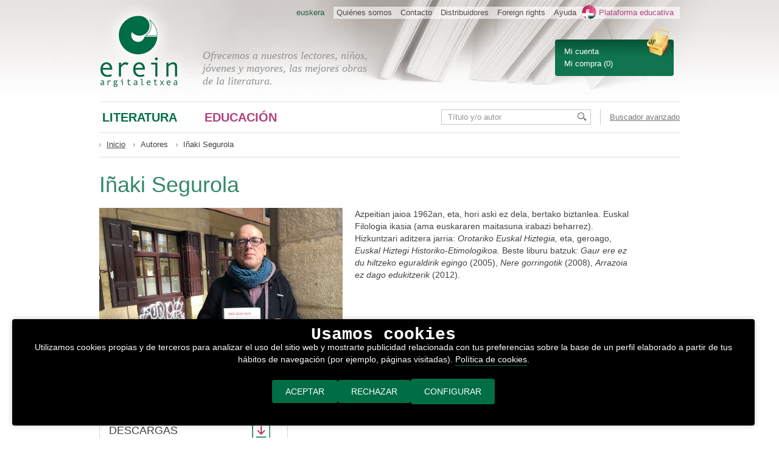

--- FILE ---
content_type: text/html
request_url: https://www.erein.eus/autorea/inaki-segurola
body_size: 3891
content:
<!DOCTYPE html PUBLIC "-//W3C//DTD XHTML 1.0 Strict//EN" "http://www.w3.org/TR/xhtml1/DTD/xhtml1-strict.dtd">
<html xmlns="http://www.w3.org/1999/xhtml" xml:lang="es" lang="es" data-lang-politica-cookies="es" data-enlace-politica-cookies="/politica_de_cookies.php" data-es-pagina-politica-cookies="0" data-gtm-id="GTM-PBBRWN4">
<head>
	<title>Iñaki Segurola | Erein</title>
	<base href="https://www.erein.eus/" />
<meta http-equiv="Content-Type" content="text/html; charset=iso-8859-1" />

<script defer src="js/gtm-head-part.js"></script>

<link rel="stylesheet" href="css/klaro.min.css?v=02">
<link rel="stylesheet" href="css/klaro_overrides.css?v=02">

<script defer type="text/javascript" src="js/klaro-config.js?v=02"></script>
<script defer type="text/javascript" src="js/klaro-no-translations-no-css.js?v=02"></script>

<link href="css/pantalla.css?v=15" rel="stylesheet" type="text/css" media="all" />
<link href="css/portada.css" rel="stylesheet" type="text/css" media="screen" />
<link href="css/print.css?v=2" rel="stylesheet" type="text/css" media="print" />
<!--[if lte IE 6]>
	<link href="css/IE.css" media="all" rel="stylesheet" type="text/css">
<![endif]-->
<!--[if lte IE 7]>
	<link href="css/IE7.css" media="all" rel="stylesheet" type="text/css">
<![endif]-->

	<script type="text/javascript">
	//<![CDATA[
		document.write('<link href="css/javascript.css" media="screen" rel="stylesheet" type="text/css" />');
	//]]>
	</script>

<script type="text/javascript" src="js/jquery.js"></script>
<script type="text/javascript" src="js/jquery.blockUI.js"></script>
<script type="text/javascript" src="js/jquery.corner.js"></script>

<script type="text/javascript" src="js/comunes.js?v=02"></script>

<link href="css/prettyPhoto.css" rel="stylesheet" type="text/css" media="screen" />
<script src="js/jquery.prettyPhoto.js?v=08" type="text/javaScript"></script>
<script type="text/javascript" src="js/jquery.jplayer.min.js"></script>

<script type="text/javascript" src="js/jquery.highlight.js"></script>

<script type="text/javascript" charset="utf-8">

	$(document).ready(function(){
		$("a[rel^='prettyPhoto']").prettyPhoto({
			animation_speed: 'fast', /* fast/slow/normal */
			slideshow: false, /* false OR interval time in ms */
			autoplay_slideshow: false, /* true/false */
			opacity: 0.80, /* Value between 0 and 1 */
			show_title: false, /* true/false */
			allow_resize: true, /* Resize the photos bigger than viewport. true/false */
			default_width: 500,
			default_height: 344,
			counter_separator_label: '/', /* The separator for the gallery counter 1 "of" 2 */
			theme: 'light_rounded', /* light_rounded / dark_rounded / light_square / dark_square / facebook */
			hideflash: false, /* Hides all the flash object on a page, set to TRUE if flash appears over prettyPhoto */
			wmode: 'opaque', /* Set the flash wmode attribute */
			autoplay: false, /* Automatically start videos: True/False */
			modal: false, /* If set to true, only the close button will close the window */
			overlay_gallery: false, /* If set to true, a gallery will overlay the fullscreen image on mouse over */
			keyboard_shortcuts: true, /* Set to false if you open forms inside prettyPhoto */
			changepicturecallback: function(){}, /* Called everytime an item is shown/changed */
			callback: function(){} /* Called when prettyPhoto is closed */

		});
	});
</script>

<link href="erein.ico" rel="shortcut icon" type="image/x-icon" />
</head>
<body>	
  <div id="web">
    <div id="contenedor">
      <!-- Google Tag Manager (noscript) -->
<noscript><iframe src="https://www.googletagmanager.com/ns.html?id=GTM-PBBRWN4"
height="0" width="0" style="display:none;visibility:hidden"></iframe></noscript>
<!-- End Google Tag Manager (noscript) -->
<div id="cabecera">
    	<div class="carrito_cabecera ">
	  <div class="cesta"></div>
	    	  	 <p class="micompra"><a href="mi-cuenta">Mi cuenta</a></p>
	  			<div class="clearall"></div>
			    	<p class="micompra"><a href="#" class="MiCarritoNueva no_comprar">Mi compra</a> <span id="cuantos_micompra">(0)</span></p>
	    	  		</div>

					 
										
	<div class="logoErein">
		<a href="inicio"><img src="images/erein.png" alt="Erein Argitaletxea" /></a>
		<p>Ofrecemos a nuestros lectores, ni&ntilde;os, j&oacute;venes y mayores, las mejores obras de la literatura.</p>
	</div>

		
	<div class="bloqueMenuTop">
	<div id="menu_auxiliar" >	
	
		<div class="submenu">
            <ul class="menu">
                <li><a href="quienes-somos"><span>Qui&eacute;nes somos </span></a></li>
                <li><a href="contacto"><span>Contacto</span></a></li>
                <li><a href="distribuidores"><span>Distribuidores</span></a></li>
                <li><a href="foreign-rights"><span>Foreign rights</span></a></li>
                <li><a href="ayuda-electronica"><span>Ayuda</span></a></li>
				<li class="plataforma"><a href="http://hezkuntza.erein.com/index.php/es">Plataforma educativa</a></li>
				            </ul>
            <div class="clearall"></div>
		</div>
        <div class="idiomas">
            <ul>
                                <li><a href="/autorea/inaki-segurola/eu">euskera</a></li>
              
            </ul>
        </div>
		<div class="clearall"></div>
	</div><!-- FIN  id=menu_auxiliar -->
		<div class="clearall"></div>
	</div>


	<div class="clearall"></div>


<div class="separar">&nbsp;</div>
	<div class="bloqueMenuBuscador">
        <div id="menu_ppal" class="clearfix">
                <ul class="menu clearfix" style="padding-bottom:0;">
                    <li class="parent"><span class="principal">LITERATURA</span>
                        <ul>
                            <li><a href="literatura-novedades"><span>Novedades</span></a> </li>
                            <li><a href="literatura-para-adultos"><span>Literatura para adultos</span></a> </li>
                         	<li><a href="literatura-juvenil"><span>Literatura juvenil</span></a> </li>
                          	<li class="ultimo"><a href="literatura-infantil"><span>Literatura infantil</span></a> </li>
                        </ul>         
                    </li>
                    <li class="hezkuntza parent"><span class="principal">EDUCACI&Oacute;N</span>
                       
                        <ul>
                        	<li><a href="educacion-novedades"><span>Novedades</span></a> </li>
                           <li><a href="educacion-primaria"><span>Educaci&oacute;n Primaria</span></a> </li>
                           <li><a href="educacion_secundaria_obligatoria"><span>ESO &#40;Educaci&oacute;n Secundaria Obligatoria&#41;</span></a> </li>
                           <li class="ultimo"><a href="bachillerato"><span>Bachillerato</span></a></li>
                        </ul>
                   	</li> 
                </ul>
      </div>
						<div id="buscador_top">
					
					        <form id="form2" method="post" action="buscador-simple">
					          <div class="campoBuscador">
					            <label for="buscar">T&iacute;tulo y/o autor</label>
					            <input type="text" id="buscar" title="T&iacute;tulo y/o autor" name="buscar" value="T&iacute;tulo y/o autor" />
					            <input type="image" src="images/lupa-buscador.gif" value="" id="envia" alt="Buscar" />
					          </div>
					        </form>
			        
		       		<p><a href="buscador-avanzado">Buscador avanzado</a></p>
		      	</div>
			 <div class="clearall"></div>
  </div>
<div class="clearall"></div>
</div>
<div class="cabecera_print">
	<div class="cabecera_print_imagen"><img src="images/erein_print.gif" alt="EREIN" /></div>
	<div class="cabecera_print_texto">
		<p class="empresa">EREIN Argitaletxea</p>
		<p>Tolosa etorbidea 107 <br> 20018 DONOSTIA (Gipuzkoa)<br> Tel.: (+34) 943 218 300 <br> erein@erein.eus<br> www.erein.eus</p>
	</div>
	<div class="clearall"></div>
</div>      <div class="migas clearfix">
        <ul>
       	  <li><a href="inicio">Inicio</a></li>
       	  <li>Autores</li>
       	  <li>Iñaki Segurola</li>
        </ul>

      </div>
      <div id="contenido">
        <h1>Iñaki Segurola</h1>

        <div class="fichaPrincipal_autor">      
		<div class="autor_foto">    
              		            <div class="imagen">
		             	<p><img src="media/autores/mediana/autor778.jpg" alt="Iñaki Segurola" /></p>
		            </div>
					<div class="clearall"></div>
							              <!-- información adicional -->
              <div class="info_adicional_foto">
                <!-- DESCARGAS -->
                <div class="descargas">
                  <p class="tituloDescargas">DESCARGAS</p>
                    <ul>
                                                    <li><a href="media/autores/alta/autor778.jpg" rel="external">Foto del autor en alta calidad </a> <span class="peso">[JPG - 3.02 Mb.]</span></li>
                                            </ul>
                </div>
              </div>
            			<div class="clearall"></div>
		</div>

 		           				<div class="biografia"><p>Azpeitian jaioa 1962an, eta, hori aski ez dela, bertako biztanlea. Euskal Filologia ikasia (ama euskararen maitasuna irabazi beharrez). Hizkuntzari aditzera jarria: <em>Orotariko Euskal Hiztegia,</em> eta, geroago, <em>Euskal Hiztegi Historiko-Etimologikoa.</em> Beste liburu batzuk: <em>Gaur ere ez du hiltzeko eguraldirik egingo</em> (2005), <em>Nere gorringotik</em> (2008), <em>Arrazoia ez dago edukitzerik </em>(2012).</p>

					 
				</div>

				<div class="clearall"></div>
        </div>



        <h2 class="txiki">Libros del autor en erein</h2>

		 <div id="recomendaciones" class="interiores">
          <!-- 1-3 -->          
          	          <!-- libro -->			
	          			         					          <div class="libro_recomendado ">
					            <div class="img_libro">
					            					            		 <a href="libro/sed-quia-sua"><img src="media/portadas/miniaturas/portada1473.jpg" alt="Sed quia sua" /></a>
					            					           
					            </div>
					            <div class="info_libro"> 
						           <p class="titulo"><a href="libro/sed-quia-sua">Sed quia sua</a></p>
						  	     	
						  	   					                <div class="separataPitis"></div>
					                <p>					                328 p&aacute;ginas</p>
					
												
											<div class="info_precio_papel">
												<p>En papel<br />
													<span>19,50 &euro;</span></p>
											</div>
																													<div class="info_precio_digital">
												<p>En digital<br />
																										<span>11,50 &euro;</span></p>
																								</div>
									                                    					
					            </div>
								<div class="clearall"></div>
					          </div>
			          					  			  			  <div class="clearall"></div>
          
        </div>


    <div class="clearall"></div>
      </div>      <!-- #CONTENIDO : fin -->
      <div class="clearall"></div>
    </div>
    <!-- cierre del div CONTENEDOR -->
    <div id="piefalso"></div>
  </div>
  <!-- cierre del div WEB -->
    <div id="pie">
	<div class="contenido_pie">
		<div class="pie_contacto">
			<div class="vcard">
				<span class="fn org empresa"><strong>EREIN Argitaletxea</strong></span><br/>
				<p class="adr">
					<span class="street-address">Tolosa etorbidea 107.</span><br />
					<span class="postal-code">20018</span> <span class="locality">DONOSTIA</span><br />
					<span class="tel" title="Telï¿½fono">Tfno.: <span class="value">(+34) 943 218 300</span></span><br />
					<span class="tel" title="Fax">Fax: <span class="value">(+34) 943 218 311</span></span><br />
				</p>
				<a href="mailto:erein@erein.eus" class="email">erein@erein.eus</a>
			</div>
		</div>
		<div class="pie_opciones">
			<ul>
				<li><a href="aviso-legal">Aviso legal y pol&iacute;tica de privacidad</a></li>
				<li><a href="politica-de-cookies">Pol&iacute;tica de Cookies</a></li>
			  	<li><a href="condiciones-venta">Condiciones generales de venta</a></li>
			  	<li><a href="http://www.adimedia.net" rel="external">Desarrollado por adimedia</a></li>
			</ul>
		</div>
		<div class="pie_opciones ultimo">
			<p class="txiki">Proyecto financiado por la Direccion General del Libro, del Comic y de la Lectura, Ministerio de Cultura</p>
			<p><img src="images/logos-financiacion-es.svg" alt="Unión Europea" style="vertical-align:top" /></p>
		</div>

		<div class="pie_redesSociales">
			<ul class="redesSociales">
				<li class="facebook"><a href="https://www.facebook.com/ereinargitaletxea" rel="external" title="Facebook">Facebook</a></li>
				<li class="twitter"><a href="https://x.com/ereinargi" rel="external" title="X">X</a></li>
				<li class="vimeo"><a href="https://vimeo.com/erein" rel="external" title="Vimeo">Vimeo</a></li>
				<li class="issuu"><a href="http://issuu.com/erein" rel="external" title="Issuu">Issuu</a></li>
				<li class="youtube"><a href="https://www.youtube.com/user/Ereinargitaletxea/" rel="external" title="Youtube">Youtube</a></li>
			</ul>
		</div>
	</div>
</div>
</body>
</html>

--- FILE ---
content_type: text/css
request_url: https://www.erein.eus/css/klaro_overrides.css?v=02
body_size: 2005
content:
/*!
* PersonalizaciÃ³n de Adimedia del plugin Klaro
* v3.2.0
*/

/*
export const themes = {
    top: {
        _meta: {
            incompatibleWith: ['bottom']
        },
        'notice-top': '20px',
        'notice-bottom': 'auto',
    },
    bottom: {
        _meta: {
            incompatibleWith: ['top']
        },
        'notice-bottom': '20px',
        'notice-top': 'auto',
    },
    left: {
        _meta: {
            incompatibleWith: ['wide']
        },
        'notice-left': '20px',
        'notice-right': 'auto',
    },
    right: {
        _meta: {
            incompatibleWith: ['wide']
        },
        'notice-right': '20px',
        'notice-left': 'auto',
    },
    wide: {
        // position the notice on the left screen edge
        'notice-left': '20px',
        'notice-right': 'auto',
        // make the notice span the entire screen
        'notice-max-width': 'calc(100vw - 60px)',
        'notice-position': 'fixed',
    },
    light: {
        'button-text-color': '#fff',
        'dark1': '#fafafa',
        'dark2': '#777',
        'dark3': '#555',
        'light1': '#444',
        'light2': '#666',
        'light3': '#111',
        'green3': '#f00',
    },
}

// DEFAULT VALUES
.klaro {
  --border-radius: 4px; // Se aplica tanto a contenedores como a botones
  --border-style: solid;
  --border-width: 1px;
  --button-text-color: #fff;
  --font-family: inherit;
  --font-size: 14px;
  --notice-position: fixed;
  --notice-bottom: 20px;
  --notice-left: auto;
  --notice-max-width: 400px;
  --notice-right: 20px;
  --notice-top: auto;
  --title-font-family: inherit;

  --dark1: #333; // Color de fondo de las capas 1 y 2
  --dark2: #5c5c5c; // Color del texto "Siempre requerido"
  --dark3: #7c7c7c; // Color de la descripciÃ³n del servicio (capa 2)
  --white2: #f2f2f2;
  --white3: #e6e6e6; // Bola del switch
  --light1: #fafafa; // Color de fondo del placeholder
  --light2: #c8c8c8; // Color del borde del placeholder
  --light3': #a0a0a0;
  --green1: #1a936f; // Color de fondo del botÃ³n
  --green2: #24cc9a; // Fondo del switch requerido (cookies tÃ©cnicas)
  --green3': #48dfb2;
  --blue1: #2581c4;
  --blue2: #459cdc;
}
*/

.klaro {
  --dark1: #000000;
  --dark3: #FFFFFF;
  --green1: #006e44;
  --green2: #006e44;
  --enlace-personalizado: #fff;
  --title-font-family: Courier, monospace;
}

/* El mensaje siempre se muestra arriba, incluso cuando estamos en responsive. */
.klaro .cookie-notice:not(.cookie-modal-notice) {
  z-index: 100000;
}

@media (min-width: 1024px) {
  .klaro .cookie-notice:not(.cookie-modal-notice) {
    box-shadow: 0px 0px 10px 0px rgba(0, 0, 0, 0.2);
  }
}

/* Centramos el contenido del primer popup */
.klaro .cookie-notice:not(.cookie-modal-notice) .cn-body {
  padding-top: 0.5em;
}
.klaro .cookie-notice:not(.cookie-modal-notice) .cn-body,
.klaro .cookie-notice:not(.cookie-modal-notice) .cn-body p {
  margin-bottom: 1.5em;
  text-align: center;
}
.klaro .cookie-notice:not(.cookie-modal-notice) .cn-body .title {
  color: #fff;
  display: block;
  font-family: var(--title-font-family, inherit);
  font-size: 2em;
  font-weight: bold;
}

.klaro .cookie-notice:not(.cookie-modal-notice) .cn-body .cn-ok {
  margin-top: 0.5rem;
}

.klaro .cookie-notice:not(.cookie-modal-notice) .cn-body .cn-ok,
.klaro .cookie-notice:not(.cookie-modal-notice) .cn-body .cn-buttons {
  align-items: stretch;
  display: flex;
  flex-direction: column-reverse;
  gap: 0.5rem;
}

@media (min-width: 576px) {
  .klaro .cookie-notice:not(.cookie-modal-notice) .cn-body .cn-ok,
  .klaro .cookie-notice:not(.cookie-modal-notice) .cn-body .cn-buttons {
    align-items: center;
    flex-direction: row-reverse;
    justify-content: center;
  }
}

.klaro .cookie-notice:not(.cookie-modal-notice) .cn-body .cn-ok div,
.klaro .cookie-notice:not(.cookie-modal-notice) .cn-body .cn-buttons button.cm-btn,
.klaro .cookie-notice:not(.cookie-modal-notice) .cn-body .cn-ok a {
  margin: 0;
}

.klaro .cookie-notice:not(.cookie-modal-notice) .cn-body .cn-buttons button.cm-btn {
  width: auto;
}

@media (min-width: 576px) {
  .klaro .cookie-notice:not(.cookie-modal-notice) .cn-body .cn-ok a {
    flex-grow: 0;
  }
}

/* Corregir error al mostrar caracter UTF-8 en pÃ¡gina ISO*/
.klaro
  .cookie-modal
  .cm-modal
  .cm-body
  ul.cm-purposes
  li.cm-purpose
  .cm-services
  .cm-caret
  span {
  color: var(--dark1);
  width: 6px;
}
.klaro
  .cookie-modal
  .cm-modal
  .cm-body
  ul.cm-purposes
  li.cm-purpose
  .cm-services
  .cm-caret
  span::before {
  color: var(--enlace-personalizado);
  content: '\2193';
  font-size: 12px;
  padding: 0 0 0px 1px;
  position: relative;
  top: -2px;
}
.klaro .cookie-modal .cm-modal .cm-header,
.klaro .cookie-modal .cm-modal .cm-body ul.cm-purposes li.cm-purpose.cm-toggle-all,
.klaro .cookie-modal .cm-modal .cm-footer {
  border-color: currentColor;
}
/* Oculatar el switch para activar/desactivar todos los servicios */
.klaro .cookie-modal .cm-modal .cm-body .cm-purpose.cm-toggle-all {
  display: none;
}
/* Color de los enlaces y subrayado */
:where(.btn-link) {
  background-color: transparent;
  border: none;
  padding: 0;
}

.klaro .cookie-modal a,
.klaro .context-notice a,
.klaro .cookie-notice a,
.klaro .cookie-notice .btn-link {
  color: var(--enlace-personalizado);
  border-bottom-color: var(--green1);
  border-bottom-style: solid;
  border-bottom-width: 1px;
  display: inline-block;
}
.klaro .cookie-notice .btn-link {
  cursor: pointer;
  line-height: 1.5;
}
.klaro .cookie-modal a:hover,
.klaro .context-notice a:hover,
.klaro .cookie-notice a:hover,
.klaro .cookie-notice .btn-link:hover {
  border-bottom: 1px solid transparent;
  transition: all 0.4s;
}
.klaro .cookie-notice .cn-learn-more {
  color: #fff;
  color: var(--button-text-color,#fff);
  background-color: #5c5c5c;
  background-color: var(--dark2,#5c5c5c);
  border-radius: 4px;
  border-radius: var(--border-radius,4px);
  padding: 6px 10px;
  margin-right: .5em;
  border-style: none;
  padding: .4em;
  font-size: 1em;
  cursor: pointer;
}
.klaro .cookie-modal .cm-btn.cm-btn-success,
.klaro .cookie-modal .cm-btn.cm-btn-danger,
.klaro .context-notice .cm-btn.cm-btn-success,
.klaro .cookie-notice .cm-btn.cm-btn-success,
.klaro .cookie-notice .cm-btn.cm-btn-danger,
.klaro .cookie-notice .cn-learn-more,
.klaro .cookie-modal .cm-btn.cm-btn-success-var,
.klaro .context-notice .cm-btn.cm-btn-success-var,
.klaro .cookie-notice .cm-btn.cm-btn-success-var {
  background-color: var(--green1);
  border: 1px solid transparent;
  opacity: 1;
  outline-offset: 3px;
  padding: 0.7em 1.5em;
  transition: all 0.4s;
}

.klaro .cookie-notice .cn-learn-more {
  border-radius: 4px;
}

.klaro .cookie-modal .cm-btn.cm-btn-success:hover,
.klaro .cookie-modal .cm-btn.cm-btn-danger:hover,
.klaro .context-notice .cm-btn.cm-btn-success:hover,
.klaro .cookie-notice .cm-btn.cm-btn-success:hover,
.klaro .cookie-notice .cm-btn.cm-btn-danger:hover,
.klaro .cookie-notice .cn-learn-more:hover,
.klaro .cookie-modal .cm-btn.cm-btn-success-var:hover,
.klaro .context-notice .cm-btn.cm-btn-success-var:hover,
.klaro .cookie-notice .cm-btn.cm-btn-success-var:hover {
  opacity: 0.75;
}

/* Ocultar el switch de las cookies tÃ©cnicas */
.klaro .cookie-modal .cm-modal .cm-body ul.cm-purposes > *:first-child {
  display: none;
}

/* Ocultar los servicios para que el usuario maneje Ãºnicamente las categorÃ­as de Cookies  */
.klaro .cookie-modal .cm-modal .cm-body ul.cm-purposes .cm-services {
  display: none;
}

.klaro .cookie-modal .cm-list-title,
.klaro .cookie-modal .cm-modal .cm-body ul.cm-purposes li.cm-purpose span.cm-required {
  color: var(--dark3);
}

/* Bloquear el contenido de la pÃ¡gina estando el banner visible */
.klaro_cortinilla.klaro_visible {
  overflow: hidden;
}

.klaro_cortinilla.klaro_visible #klaro {
  background-color: rgba(0, 0, 0, 0.5);
  position: fixed;
  top: 0;
  left: 0;
  right: 0;
  bottom: 0;
}

/* Adaptar los estilos del placeholder a su inserciÃ³n dentro del elemento .embed-responsive de Bootstrap 4.3.1 (https://getbootstrap.com/docs/4.3/utilities/embed/) */
.embed-responsive [data-type=placeholder], .video-wrap [data-type=placeholder] {
  bottom: 0;
  height: auto !important;
  left: 0;
  max-width: none !important;
  position: absolute;
  right: 0;
  top: 0;
}

.embed-responsive [data-type=placeholder] .klaro.cm-as-context-notice, .video-wrap [data-type=placeholder] .klaro.cm-as-context-notice {
  padding-bottom: 0;
  padding-top: 0;
}

/* Adaptar los estlos del placeholder a su inserciÃ³n dentro del elemento .ratio de Bootstrap 5.1.3 (https://getbootstrap.com/docs/5.1/helpers/ratio/) */
.ratio [data-type=placeholder] {
  height: 100% !important;
  max-width: none !important;
}

.ratio [data-type=placeholder] .klaro.cm-as-context-notice {
  padding-bottom: 0;
  padding-top: 0;
}

/* Dar un color oscuro a la bola del switch para mejorar su contraste */
.klaro .cookie-modal .cm-list-label .slider::before,
.klaro .context-notice .cm-list-label .slider::before,
.klaro .cookie-notice .cm-list-label .slider::before {
  background-color: #000000;
  background-color: var(--dark1);
}

.klaro .cookie-modal {
  z-index: 3000;
}

--- FILE ---
content_type: text/css
request_url: https://www.erein.eus/css/pantalla.css?v=15
body_size: 16818
content:
/* SECCIï¿½N: ELEMENTOS GENERALES DE LA Pï¿½GINA */

html {
}

html,
body {
  height: 100%;

  margin: 0;

  padding: 0;

  text-align: center;
}

body {
  font-size: 0.8em;

  line-height: 1.6em;

  color: #424242;

  background: #ffffff url(../images/css-fnd-body.jpg) center top no-repeat;
}

body,
input,
textarea,
select,
optgroup {
  font-family: Arial, Verdana, Geneva, Helvetica, sans-serif;
}

input,
textarea,
select,
optgroup,
table,
tr,
th,
td {
  font-size: 100%;
}

p,
ul,
ol,
li,
dl,
dt,
dd,
form,
fieldset,
blockquote,
cite,
h1,
h2,
h3,
h4,
h5,
h6 {
  margin: 0;

  padding: 0;
}

ul,
ol,
li,
dl,
dt,
dd {
  list-style: none;
}

img,
a img {
  border: none;
}

h1 {
  font-size: 2.8em;

  line-height: 1.1em;

  margin-bottom: 0.5em;

  color: #348967;

  font-weight: normal;
}

h1 span.subtitulo {
  display: block;

  font-size: 0.6em;

  line-height: 1.1em;

  font-style: italic;

  margin: 0;

  padding: 0;

  color: #bebebe;
}

h2 {
  font-size: 2.8em;

  line-height: 1.1em;

  margin-bottom: 0.5em;

  color: #348967;

  font-weight: normal;
}

h2 span.subtitulo {
  display: block;

  font-size: 0.6em;

  line-height: 1.1em;

  font-style: italic;

  margin: 0;

  padding: 0;

  color: #bebebe;
}

h2.izda {
  float: left;

  margin-bottom: 0;
}

h2.txiki {
  font-size: 2em;

  line-height: 1em;

  color: #348967;

  font-weight: normal;

  margin: 1.5em 0 1em 0;
}

h3 {
  font-size: 2em;

  line-height: 1em;

  color: #348967;

  font-weight: normal;

  margin: 1.5em 0 1em 0;
}

h3.lista {
  color: #b1437c;

  font-weight: bold;

  margin-top: 0.3em;

  font-style: italic;
}

h4 {
  font-size: 1.6em;

  line-height: 1em;

  color: #9c9c9c;

  font-weight: normal;

  margin: 1.2em 0 1em 0;
}

h5 {
  font-size: 1.1em;

  line-height: 1em;

  color: #000;

  margin: 2em 0 1em 0;
}

h5.material {
  font-size: 1.4em;

  font-weight: normal;

  margin-bottom: 1.5em;

  margin-top: 0;

  padding-left: 27px;

  font-style: italic;
}

/********* SECCIï¿½N: APOYO A LOS LECTORES DE TEXTO *********/

.ayudaAcces {
  position: absolute;

  left: -10000px;

  width: 1%;

  font-size: 0.1em;

  line-height: 1%;
}

a.ayudaAcces:active {
  position: static;

  width: auto;

  height: auto;
}

/********** SECCIï¿½N: CLASES GENERALES DE LA Pï¿½GINA *********/

.clearall {
  display: block;

  clear: both;

  font-size: 0.0001em;

  line-height: 0.0001em;

  height: 0.0001em;
}

.clearfix:after {
  visibility: hidden;

  display: block;

  font-size: 0;

  content: ' ';

  clear: both;

  height: 0;
}

.clearleft {
  clear: left;
}

.enfocado {
  background-color: #f1f1f1;
}

.print {
  display: none;
}
.cabecera_print,
#pie_print {
  display: none;
}

.cabecera_print_imagen {
	float: left;
	margin-right: 25px;
}
.cabecera_print_texto {
	float: right;
  text-align: right;
  width: 70%;
}
.cabecera_print_texto .empresa {
	color: #348967;
	font-size: 20px;
	font-weight: bold;
}



.fleft {
  float: left;
}

.visible {
  display: block;
}

.novisible {
  display: none;
}

.destacado {
  color: #2e8d67;
}

.rojo {
  color: #c1391f;
}

.mayuscula {
  text-transform: uppercase;
}

.primera_mayuscula {
  text-transform: capitalize;
}

/***********SECCIï¿½N: ESTILOS DEL ARMAZï¿½N DE LA Pï¿½GINA ********/

#web {
  text-align: left;

  position: relative;

  /*height: 100%; IE6 */

  min-height: 100%;
}

#contenedor {
  position: relative;

  width: 954px;

  margin: 0 auto;
}

#contenido {
}

body.index {
  background: url(../images/css-fnd-body-index.jpg) center top no-repeat;
}

.info_ColumnaLeft {
  float: left;

  padding: 22px 0 0 15px;

  width: 730px;
}

.info_ColumnaRight {
  background: url(../images/css-colDcha.gif) left bottom no-repeat;

  float: right;

  width: 216px;

  padding: 22px 10px 75px 10px;
}

.info_General {
  padding: 22px 10px 0 15px;
}

/******** ESPECï¿½FICOS CABECERA *********/

#cabecera {
  position: relative;

  width: 954px;

  color: #ffffff;

  height: 221px;

  z-index: 2000;
}

#cabecera .idiomas {
  float: right;

  color: #ffffff;

  margin: 0 10px 0 0;

  height: 24px;
}

#cabecera .idiomas ul {
  background: none;
}

#cabecera .idiomas ul li {
  display: inline;
}

#cabecera .idiomas ul li.primero {
  border-left: none;

  padding-left: 0;
}

#cabecera .idiomas ul li a {
  color: #1b6145;

  padding: 1px 5px;
}

#cabecera .idiomas ul li a:hover {
  color: #770942;
}

#cabecera .separar {
  height: 20px;

  padding-top: 147px;
}

.separar {
  height: 20px;
}

.logoErein {
  vertical-align: baseline;

  position: absolute;

  left: 0;

  top: 0;

  z-index: 0;
}

.logoErein img {
  float: left;
}

.logoErein a:hover img {
  opacity: 0.7;

  filter: alpha(opacity=70);
}

.logoErein p {
  float: left;

  color: #929292;

  font-family: Georgia, 'Times New Roman', Times, serif;

  font-size: 1.4em;

  font-style: italic;

  line-height: 1.2em;

  padding: 81px 0 0 34px;

  width: 290px;
}

/********* BANER OFERTA CABECERA *************/
.baner_oferta {
  position: absolute;
  right: 215px;
  top: 65px;
  background:#FFF495 url(../images/hojas-verdes-baner.svg) -1px 0 no-repeat;
  height: 60px;
  box-sizing: border-box;
  width: 245px;
  color: #383838;
  box-shadow: 0px 0px 8px rgba(0, 0, 0, 0.25);
  border-radius: 4px;
  line-height: 1.1em;
  text-align: center;
  overflow: hidden;
}
.baner_oferta:hover {
  background-color: #fff06a;
  box-shadow: 0px 0px 8px rgba(0, 0, 0, 0.55);
}
.baner_oferta .baner_contenido {
  padding: 7px 15px 7px 15px;
  height: 60px;
  box-sizing: border-box;
  position:relative;
  background:url(../images/baner-hojas-2.svg) 97% bottom no-repeat;
}
.baner_oferta .link-titulo {
  color: #FF6188;
  font-weight: bold;
  font-size: 1.125em;
  line-height: 1.3em;
  text-decoration: none;
}
.baner_oferta .link-titulo:before {
    content: "";
    position: absolute;
    left: 0;
    top: 0;
    right: 0;
    bottom: 0;
    z-index: 20;
}

/********* CARRITO COMPRA CABECERA ***********/

.carrito_cabecera {
  position: absolute;
  right: 10px;
  top: 65px;
  width: 195px;
  background: url(../images/css-fnd-cesta-cabecera.gif) 0 0 repeat-x;
  border-radius: 4px;
  padding: 10px 10px 10px 15px;
  box-sizing: border-box;
}

.carrito_cabecera.profesional {
  background: #b1437c url(../images/css-fnd-cesta-cabecera_profesional.gif) 0 0
    repeat-x;
}

.carrito_cabecera .cesta {
  background: url(../images/cesta-cabecera.png) 0 0 no-repeat;

  height: 51px;

  position: absolute;

  right: 0;

  top: -21px;

  width: 44px;
}

.carrito_cabecera p.usuario {
}

.carrito_cabecera ul {
  margin: 10px 5px 5px 5px;

  font-size: 0.9em;
}

.carrito_cabecera ul li a {
  color: #fff;

  text-decoration: none;
}

.carrito_cabecera ul li a:hover {
  text-decoration: underline;
}

.carrito_cabecera .micompra a {
  color: #fff;

  text-decoration: none;
}

.carrito_cabecera .micompra a:hover {
  text-decoration: underline;
}

.carrito_cabecera .salir {
  clear: left;

  float: left;

  margin-top: 5px;

  padding: 3px 10px 0 0;

  border-top: 1px solid #68a88f;

  font-size: 0.85em;
}

.carrito_cabecera .salir a {
  color: #fff;

  text-decoration: none;
}

.carrito_cabecera .salir a:hover {
  text-decoration: underline;
}

/* --- MODIFICACION PARA PROFESIONALES --- */

.carrito_cabecera.profesional {
  background: #b1437c url(../images/css-fnd-cesta-cabecera_profesional.gif) 0 0
    repeat-x;
}

.carrito_cabecera.profesional .salir {
  border-top: 1px solid #cb81a7;
}

/********* MIGAS ******************/

.migas {
  padding: 7px 25px 10px 0;

  border-bottom: 1px solid #dfdfdf;

  margin-bottom: 2em;
}

.migas ul li {
  /*float: left;*/

  display: inline;

  color: #424242;

  background: url(../images/css-li-migas.gif) 0 0.5em no-repeat;

  padding: 0 9px 0 12px;
}

.migas ul li.primero {
  background: none;

  padding-left: 0;
}

.migas ul li a {
  color: #424242;
}

.migas ul li a:hover {
  color: #424242;

  text-decoration: none;
}

/******** ESPECï¿½FICOS PIE *********/

#piefalso {
  height: 240px; /* MODIFICAR */
}

#pie {
  /*	position:absolute;

bottom:0;

left:0;*/

  position: relative;

  margin-top: -206px;

  min-height: 206px; /* MODIFICAR */

  background: url(../images/css-fnd-pie.gif) left bottom repeat-x;

  color: #313131;

  text-align: left;

  width: 100%;
}

#pie .contenido_pie {
  border-top: 1px solid #dfdfdf;
  margin: 8px auto 0 auto;
  width: 954px;
  padding-top: 20px;
  line-height: 1.8em;
  font-size: 12px;

  display: flex;
  flex-wrap: wrap;
}

#pie ul {
}

#pie ul li {
  color: #313131;
}

#pie ul li a {
  padding: 0 5px;
  color: #313131;
  text-decoration: none;
}

#pie ul li a:hover {
  text-decoration: underline;
}

#pie .pie_contacto {
  color: #313131;
  background: url(../images/css-pitis-vertical.gif) right top repeat-y;
  margin-right: 15px;
  padding-right: 15px;
}

#pie .pie_contacto .empresa {
  font-weight: bold;
  color: #338e6c;
}

#pie .pie_contacto a {
  color: #313131;
}

#pie .pie_contacto a:hover {
  text-decoration: none;
}

#pie .pie_opciones {
  padding-right: 15px;
  background: url(../images/css-pitis-vertical.gif) right top repeat-y;
  margin-right: 15px;
}

#pie .pie_opciones.ultimo {
  background: none;
  margin-right: 0;
  padding-right: 0;
}

#pie .pie_opciones .txiki {
  margin-bottom: 1em;
  font-size:11px;
}
.pie_redesSociales {
  border-top: 1px solid #DFDFDF;
  margin-top: 25px;
  width: 100%;
  padding: 25px 15px;
}
#pie ul.redesSociales {
  display: flex;
  flex-wrap: wrap;
  justify-content: center;
}
#pie ul.redesSociales li {
  width: 48px;
  height: 48px;
  margin-right: 8px;
}
#pie ul.redesSociales li:last-child {
  margin-right: 0;
}

#pie ul.redesSociales li a {
  display: block;
  width: 48px;
  height: 48px;
  overflow: hidden;
  text-indent: -9999em;
  padding: 0;
  background-image: url(../images/redes-sociales-4.png);
  background-position: 0 0;
  background-repeat: no-repeat;
}

#pie ul.redesSociales li.facebook a {
  background-position: 0 0;
}
#pie ul.redesSociales li.facebook a:hover {
  background-position: 0 -51px;
}
#pie ul.redesSociales li.twitter a {
  background-position: -51px 0;
}
#pie ul.redesSociales li.twitter a:hover {
  background-position: -51px -51px;
}
#pie ul.redesSociales li.vimeo a {
  background-position: -104px 0;
}
#pie ul.redesSociales li.vimeo a:hover {
  background-position: -104px -51px;
}
#pie ul.redesSociales li.issuu a {
  background-position: -156px 0;
}
#pie ul.redesSociales li.issuu a:hover {
  background-position: -156px -51px;
}
#pie ul.redesSociales li.youtube a {
  background-position: -209px 0;
}
#pie ul.redesSociales li.youtube a:hover {
  background-position: -209px -51px;
}

/************** HOME ****************/

.bloqueNovedadesHome {
  position: relative;

  height: 257px;

  padding-top: 35px;
}

.bloqueNovedadesHome .botonVertodas {
  position: absolute;

  bottom: 0;

  width: 954px;

  text-align: center;
}

.bloqueNovedadesHome .botonVertodas a {
  background: url(../images/css-vertodas.gif) 0 0 no-repeat;

  display: block;

  margin: 0 auto;

  width: 165px;

  padding: 8px 0 2px 0;

  color: #ffffff;

  text-decoration: none;

  font-size: 90%;

  font-weight: bold;
}

.bloqueNovedadesHome .botonVertodas a:hover {
  text-decoration: underline;
}

#recomendaciones {
  margin: 2em 0;
}

#recomendaciones .flecha_atras {
  float: left;

  display: block;

  position: relative;

  width: 15px;

  height: 183px;

  overflow: hidden;
}

#recomendaciones .flecha_adelante {
  float: left;

  margin-left: 7px;

  display: block;

  position: relative;

  width: 15px;

  height: 183px;

  overflow: hidden;
}

#recomendaciones .flecha_atras a:hover,
#recomendaciones .flecha_adelante a:hover {
  left: -15px;

  position: relative;
}

#recomendaciones .libro_recomendado {
  float: left;

  position: relative;

  width: 260px;

  /*height: 180px;*/

  text-align: left;

  margin-left: 25px;
}

#recomendaciones.interiores .libro_recomendado {
  width: 300px;

  margin-left: 0;

  margin-right: 17px;
}

#recomendaciones.interiores .libro_recomendado.primer_libro {
  margin-left: 0;
}

#recomendaciones .primero {
  margin-left: 0;
}

#recomendaciones .libro_recomendado .img_libro {
  width: 143px;

  /*height:178px;*/

  text-align: center;

  float: left;
}

#recomendaciones.interiores .libro_recomendado .img_libro_horizontal {
  width: 190px;

  /*height:178px;*/

  text-align: left;

  float: left;
}

#recomendaciones .libro_recomendado .img_libro_horizontal a:hover img {
  opacity: 0.6;

  filter: alpha(opacity=60);
}

#recomendaciones .libro_recomendado .img_libro a:hover img {
  opacity: 0.6;

  filter: alpha(opacity=60);
}

#recomendaciones .libro_recomendado .info_libro {
  float: left;

  width: 110px;

  margin-top: 20px;
}

#recomendaciones.interiores .libro_recomendado .info_libro_precio_horizontal {
  float: left;

  width: 100px;

  margin-top: 0;
}

#recomendaciones.interiores
  .libro_recomendado
  .info_libro.info_libro_horizontal {
  float: none;

  margin-top: 0;

  width: 290px;
}

#recomendaciones.interiores .libro_recomendado .info_libro {
  width: 150px;

  margin-top: 15px;
}

#recomendaciones .libro_recomendado .info_libro .titulo {
  color: #30a83e;
}

#recomendaciones .libro_recomendado .info_libro .titulo a {
  color: #212121;

  font-weight: bold;
}

#recomendaciones .libro_recomendado .info_libro .titulo a:hover {
  color: #04680f;

  text-decoration: none;
}

.hezkuntza #recomendaciones .libro_recomendado .info_libro .titulo a:hover {
  color: #b1437c;
}

#recomendaciones .libro_recomendado .info_libro .autor {
  color: #737373;

  font-style: italic;
}

#recomendaciones.interiores .libro_recomendado .info_libro .autor {
  color: #737373;

  font-style: italic;
}

#recomendaciones.interiores
  .libro_recomendado
  .info_libro
  .autor
  p.mostrar_ayuda {
  color: #737373;

  text-decoration: underline;
}

#recomendaciones.interiores
  .libro_recomendado
  .info_libro
  .autor
  p.mostrar_ayuda:hover {
  cursor: pointer;
}

.scrollable .libro_recomendado .info_libro .titulo {
  margin-bottom: 0.4em;
}

#recomendaciones .scrollable .libro_recomendado {
  margin-left: 17px;

  width: 269px;
}

#recomendaciones .scrollable .libro_recomendado .info_libro {
  width: 118px;
}

.separataPitis {
  background: url(../images/css-separata-pitis.gif) 0 0 no-repeat;

  height: 13px;

  margin-top: 2px;
}

.tipo1 {
  display: block;

  background: url(../images/css-tipo01.gif) left bottom no-repeat;

  color: #ffffff;

  padding: 3px 5px;

  font-size: 85%;

  text-align: center;

  text-transform: uppercase;

  line-height: 1.1em;

  /*position:absolute;

bottom:0;*/

  width: 101px;
}

.tipo2 {
  display: block;

  background: url(../images/css-tipo02.gif) left bottom no-repeat;

  color: #ffffff;

  padding: 3px 5px;

  font-size: 85%;

  text-align: center;

  text-transform: uppercase;

  line-height: 1.1em;

  /*position:absolute;

bottom:0;*/

  width: 101px;
}

.tipo3 {
  display: block;

  background: url(../images/css-tipo03.gif) left bottom no-repeat;

  color: #ffffff;

  padding: 3px 10px;

  font-size: 85%;

  text-align: center;

  text-transform: uppercase;

  line-height: 1.1em;

  /*position:absolute;

bottom:0;*/

  width: 91px;
}

.tipo4 {
  display: block;

  background: url(../images/css-tipo04.gif) left bottom no-repeat;

  color: #ffffff;

  padding: 3px 10px;

  font-size: 85%;

  text-align: center;

  text-transform: uppercase;

  line-height: 1.1em;

  /*position:absolute;

bottom:0;*/

  width: 91px;
}

.separarLibros {
  clear: both;

  height: 47px;

  line-height: 47px;

  background: url(../images/css-linea-gris-horizontal-libros.gif) 0 0 repeat-x;

  margin: 0;
}

.separarLibrosBlanco {
  clear: both;

  height: 47px;

  line-height: 47px;

  margin: 0;
}

.separarLibrosBlanco2 {
  clear: both;

  height: 25px;

  line-height: 25px;

  margin: 0;
}

/*** PAGINACIï¿½N ***/

div.paginacion {
  margin: 25px 0;

  font-size: 85%;

  background-color: #edf3f1;
}

div.paginacion .libros {
  float: left;

  font-size: 2.3em;

  padding: 20px 10px 20px 20px;

  color: #b1437c;

  font-style: italic;

  font-weight: bold;
}

div.paginacion .ordenar {
  float: left;

  padding: 20px 15px;

  background: url(../images/css-ordenar.gif) right 18px no-repeat;
}

div.paginacion .ordenar label {
  float: left;

  font-size: 1.1em;

  margin-right: 10px;

  color: #707070;
}

div.paginacion .ordenar input.pagina {
  text-align: center;

  border: 1px solid #b5b5b5;

  float: left;

  margin: 3px 5px 0 0;
}

div.paginacion .ordenar input.boton01 {
  margin-top: 3px;

  background: url(../images/css-ir.gif) 0 0 no-repeat;

  display: block;

  float: left;

  width: 40px;

  height: 18px;

  color: #ffffff;

  text-align: center;

  border: none;

  line-height: 18px;

  font-family: Georgia, 'Times New Roman', Times, serif;

  padding-bottom: 3px;

  cursor: pointer;
}

div.paginacion .paginasLibro {
  float: left;

  padding: 20px 15px;

  background: url(../images/css-ordenar.gif) 0 18px no-repeat;
}

div.paginacion .paginasLibro label {
  float: left;

  font-size: 1.1em;

  margin-right: 10px;
}

div.paginacion div.manejadores {
  color: #707070;

  padding: 20px 15px;

  float: left;
}

div.paginacion div.manejadores li {
  display: inline;

  border-left: 1px solid #9a9a9a;

  padding-left: 7px;

  text-transform: uppercase;
}

div.paginacion div.manejadores li.pagina {
  padding-left: 18px;

  padding-right: 12px;
}

div.paginacion div.manejadores a {
  color: #348967;
}

div.paginacion div.manejadores a:hover {
  color: #36b884;
}

div.paginacion div.manejadores li.pag_primera {
  border-left: none;
}

div.paginacion div.manejadores li.pag_primera a {
  background: url(../images/css_fnd_pag_01.gif) 0 0.1em no-repeat;

  padding: 0 4px 0 14px;
}

div.paginacion div.manejadores li.pag_primera span {
  background: url(../images/css_fnd_pag_01_off.gif) 0 0.1em no-repeat;

  padding: 0 4px 0 14px;
}

div.paginacion div.manejadores li.pag_anterior a {
  background: url(../images/css_fnd_pag_02.gif) 2px 0.1em no-repeat;

  padding: 0 4px 0 14px;
}

div.paginacion div.manejadores li.pag_anterior span {
  background: url(../images/css_fnd_pag_02_off.gif) 2px 0.1em no-repeat;

  padding: 0 4px 0 14px;
}

div.paginacion div.manejadores li.pag_siguiente a {
  background: url(../images/css_fnd_pag_03.gif) right 0.1em no-repeat;

  padding: 0 12px 0 4px;
}

div.paginacion div.manejadores li.pag_siguiente span {
  background: url(../images/css_fnd_pag_03_off.gif) right 0.1em no-repeat;

  padding: 0 12px 0 4px;
}

div.paginacion div.manejadores li.pag_ultima a {
  background: url(../images/css_fnd_pag_04.gif) right 0.1em no-repeat;

  padding: 0 14px 0 4px;
}

div.paginacion div.manejadores li.pag_ultima span {
  background: url(../images/css_fnd_pag_04_off.gif) right 0.1em no-repeat;

  padding: 0 14px 0 4px;
}

/*** PRECIO ****/

.info_precio_papel {
  background: #edf3f1 0 center repeat-x;

  float: left;

  color: #000;

  text-decoration: none;

  text-align: left;

  margin: 10px 7px 0 0;

  padding: 0 7px;

  -webkit-border-radius: 2px;

  -moz-border-radius: 2px;

  border-radius: 2px;
}

.info_precio_papel div {
  display: block;

  background: url(../images/css_FFF.gif) top left no-repeat;
}

.info_precio_papel div div {
  background: url(../images/css_FFF.gif) top right no-repeat;
}

.info_precio_papel div div div {
  background: url(../images/css_FFF.gif) bottom right no-repeat;
}

.info_precio_papel div div div div {
  background: url(../images/css_FFF.gif) bottom left no-repeat;

  padding: 0 7px;
}

.info_precio_papel span {
  font-weight: bold;

  color: #348967;
}

.hezkuntza .info_precio_papel {
  background-color: #f7e6ef;
}

.hezkuntza .info_precio_papel span {
  color: #b1437c;
}

.info_precio_digital {
  background: #edf3f1 0 center repeat-x;

  float: left;

  color: #000;

  text-decoration: none;

  text-align: left;

  margin: 10px 0 0 0;

  padding: 0 7px;

  -webkit-border-radius: 2px;

  -moz-border-radius: 2px;

  border-radius: 2px;
}

.info_precio_digital div {
  display: block;

  background: url(../images/css_FFF.gif) top left no-repeat;
}

.info_precio_digital div div {
  background: url(../images/css_FFF.gif) top right no-repeat;
}

.info_precio_digital div div div {
  background: url(../images/css_FFF.gif) bottom right no-repeat;
}

.info_precio_digital div div div div {
  background: url(../images/css_FFF.gif) bottom left no-repeat;

  padding: 0 10px;
}

.info_precio_digital span {
  font-weight: bold;

  color: #348967;
}

.hezkuntza .info_precio_digital {
  background-color: #f7e6ef;
}

.hezkuntza .info_precio_digital span {
  color: #b1437c;
}

/*** menu top auxiliar ***/

.bloqueMenuTop {
  position: absolute;

  right: 0;
}

#menu_auxiliar {
  color: #ffffff;

  float: right;

  margin-top: 8px;

  padding-bottom: 5px;
}

#menu_auxiliar .submenu {
  float: right;

  /*background:url(../images/css-menu-top.png) repeat;*/

  background: url(../images/css-menu-principal-top.png) 0 3px repeat-x;
}

#menu_auxiliar ul {
}

#menu_auxiliar ul li {
  /*float: left;

position: relative;*/

  display: inline;

  z-index: 1200;
}

#menu_auxiliar ul li.primero {
  background: none;

  padding-left: 0;
}

#menu_auxiliar ul li a {
  color: #4b4b4b;

  text-decoration: none;

  /*padding: 1px 5px;

display:inline-block;*/

  text-align: center;

  line-height: 2em;
}

#menu_auxiliar ul li a span {
  padding: 5px;
}

#menu_auxiliar ul li a:hover {
  text-decoration: none;

  color: #b1437c;

  text-decoration: underline;
}

#menu_auxiliar ul li.active a {
  color: #cf3604;
}

#menu_auxiliar ul li.plataforma {
  /*display:inline-block;*/

  margin-right: 10px;
}

#menu_auxiliar ul li.plataforma a {
  background: url(../images/logo-plataforma.png) 0 0 no-repeat;

  color: #b1437c;

  display: inline-block;

  padding-left: 28px;

  padding-top: 0;
}

#menu_auxiliar ul li.educativa a {
  color: #b1437c;
}

#menu_auxiliar ul li.educativa a:hover {
  text-decoration: none;
}

#menu_auxiliar ul li.educativa a:hover span {
  background-color: #b1437c;

  color: #fff;
}

#menu_auxiliar ul li.educativa span#ocultar {
  background: url(../images/css-piti-usuario.png) no-repeat 96% 0.8em;

  padding-right: 20px;
}

#menu_auxiliar ul li.educativa span#ocultar:hover {
  background: #b1437c url(../images/css-piti-usuario.png) no-repeat 96% -81px;

  color: #fff;
}

#menu_auxiliar ul li.educativa span#mostrar {
  background: #b1437c url(../images/css-piti-usuario.png) no-repeat 96% -32px;

  color: #fff;

  padding-right: 20px;
}

#menu_auxiliar ul li.educativa .salir {
}

#menu_auxiliar ul li.educativa .salir a {
  background-color: #000000;

  border-radius: 4px;

  color: #ffffff;

  font-family: 'Times New Roman', Times, serif;

  font-size: 1em;

  font-style: normal;

  margin-right: 15px;

  padding: 5px 10px;

  text-decoration: none;
}

#menu_auxiliar ul li.educativa .salir a:hover {
  background-color: #666;
}

#menu_auxiliar ul li.educativa .botonesAuxiliares {
  padding: 15px 0 0 0;

  text-align: center;
}

#menu_auxiliar ul li.educativa .botonesAuxiliares a {
  color: #e9b1cf;

  text-decoration: underline;

  font-style: italic;

  font-size: 0.85em;
}

#menu_auxiliar ul li.educativa .botonesAuxiliares a:hover {
  color: #fff;
}

#menu_auxiliar ul li.educativa .botonesAuxiliares a.registro {
  background: #000000;

  color: #fff;

  padding: 5px 10px;

  border-radius: 4px;

  text-decoration: none;

  margin-right: 15px;

  font-family: 'Times New Roman', Times, serif;

  font-style: normal;

  font-size: 1em;
}

#menu_auxiliar ul li.educativa .botonesAuxiliares a.registro:hover {
  background-color: #666666;
}

/**** Bloque Menu principal y buscador ***********/

.bloqueMenuBuscador {
  border-top: 1px solid #dfdfdf;

  border-bottom: 1px solid #dfdfdf;
}

/*** menu cabecera ***/

#menu_ppal {
  font-size: 1.6em;

  color: #ffffff;

  float: left;
}

#menu_ppal a {
  color: #ffffff;
}

#menu_ppal #enlace_anterior,
#menu_ppal #enlace_posterior {
  left: -10000px;

  position: absolute;
}

#menu_ppal ul {
  background-color: #ffffff;
}

#menu_ppal ul li {
  float: left;

  position: relative;

  z-index: 1200;
}

#menu_ppal ul li.primero {
  background: none;

  padding-left: 0;
}

#menu_ppal ul li a {
  color: #006e44;

  text-decoration: none;

  padding: 15px 40px 15px 5px;

  display: block;

  font-weight: bold;

  text-align: center;
}

#menu_ppal ul li a:hover,
#menu_ppal ul li a:focus,
#menu_ppal ul li a.representarHover {
  text-decoration: none;

  color: #3b9170;
}

#menu_ppal ul li.active a {
  color: #3b9170;
}

#menu_ppal ul li span.principal {
  color: #006e44;

  text-decoration: none;

  padding: 15px 40px 15px 5px;

  display: block;

  font-weight: bold;

  text-align: center;
}

#menu_ppal ul ul {
  z-index: 1300;

  position: absolute;

  top: 47px;

  left: -10000px;

  padding: 10px 0 0 0;

  margin: 0;

  width: 200px;

  font-weight: normal;

  background: #3b9170 url(../images/css_menu_ppal_ul_ul.gif) 0 0 repeat-x;
}

#menu_ppal ul li.primero ul {
}

#menu_ppal ul ul span.borde {
  display: inline-block;

  background: #30a83d;

  height: 0.0001em;

  float: right;

  font-size: 0.0001em;

  margin-bottom: 3px;
}

#menu_ppal ul ul li,
#menu_ppal ul ul li.primero {
  float: none;

  padding: 0;

  margin: 0;

  background: none;

  line-height: 1.2;

  width: 200px;
}

#menu_ppal ul ul li a {
  padding: 0;
}

#menu_ppal ul ul li a span {
  background: url(../images/css-menu-li-li.gif) 12px 0.7em no-repeat;

  display: inline-block;

  width: 160px;

  clear: both;

  color: #ffffff;

  text-decoration: none;

  border: none;

  height: auto;

  text-align: left;

  padding: 4px 20px;

  font-size: 0.6em;

  font-weight: normal;
}

#menu_ppal ul ul li a:hover span,
#menu_ppal ul ul li a:focus span {
  text-decoration: underline;

  color: #ffffff;

  cursor: pointer;
}

#menu_ppal ul ul ul {
  display: none;
}

#menu_ppal ul ul li.ultimo {
  background: url(../images/css_menu_ppal_ul_ul_liUltimo.gif) left bottom
    no-repeat;

  padding-bottom: 10px;
}

#menu_ppal ul li.hezkuntza a {
  color: #b1437c;
}

#menu_ppal ul li.hezkuntza ul {
  background: #b1437c url(../images/css_menu_ppal_ul_ul_hezkuntza.gif) 0 0
    repeat-x;
}

#menu_ppal ul li.hezkuntza ul li.ultimo {
  background: url(../images/css_menu_ppal_ul_ul_liUltimo_hezkuntza.gif) left
    bottom no-repeat;

  padding-bottom: 10px;
}

#menu_ppal ul li.hezkuntza span.principal {
  color: #b1437c;
}

/**** BUSCADOR TOP *********/

#buscador_top {
  float: right;

  margin-top: 12px;
}

#buscador_top p {
  margin: 0;

  float: left;

  border-left: 1px solid #c8c8c8;

  line-height: 2em;

  padding-left: 7px;
}

#buscador_top form {
  float: left;

  margin-right: 15px;
}

#buscador_top .campoBuscador {
  float: left;

  padding: 3px 3px 3px 8px;

  border: 1px solid #c8c8c8;
}

#buscador_top a {
  color: #777777;

  border: 0;

  padding-left: 0.6em;
}

#buscador_top a:hover {
  color: #479b78;
}

#buscador_top #buscar {
  float: left;

  border: 0;

  padding-right: 10px;

  width: 200px;

  background: none;

  font-size: 1em;

  color: #939393;
}

#buscador_top #envia {
  float: left;
}

#buscador_top label {
  float: left;

  color: #000000;

  display: none;
}

/**** BUSCADOR INTERIOR *********/

#buscador_interior {
  margin-top: 12px;
}

#buscador_interior .campoBuscador {
  float: left;

  margin-right: 15px;
}

#buscador_interior p.avanzado {
  border-left: 1px solid #c8c8c8;

  float: left;

  font-size: 1.2em;

  font-style: normal;

  line-height: 2.2em;

  padding-left: 7px;

  padding-top: 0;
}

p.sinresultado a {
  color: #348967;
}

p.sinresultado a:hover {
  color: #666666;
}

#buscador_interior p {
  margin: 0;

  float: left;

  padding-left: 7px;

  font-size: 1.9em;

  color: #b1437c;

  font-style: italic;

  padding-top: 7px;
}

#buscador_interior form {
  float: left;

  margin-right: 15px;
}

#buscador_interior .campoBuscador {
  float: left;

  border: 1px solid #c8c8c8;

  padding: 4px 3px 4px 8px;

  font-size: 1.4em;
}

#buscador_interior a {
  color: #777777;

  border: 0;

  padding-left: 0.6em;
}

#buscador_interior a:hover {
  color: #479b78;
}

#buscador_interior .buscarInterior {
  float: left;

  border: 0;

  padding-right: 10px;

  width: 330px;

  background: none;

  font-size: 1em;

  color: #000000;
}

#buscador_interior .envia {
  float: left;

  margin-top: 5px;
}

#buscador_interior label {
  float: left;

  color: #000000;

  display: none;
}

/***** BUSCADOR AVANZADO *****/

.buscador_avanzado {
  background: #edf3f1;

  -webkit-border-radius: 5px;

  -moz-border-radius: 5px;

  border-radius: 5px;

  padding: 20px;
}

.buscador_avanzado .bloque {
  float: left;
}

.buscador_avanzado .campo .in_txt {
  width: 250px;

  padding: 5px;
}

.buscador_avanzado .boton_buscar {
  margin: 20px 0 0 0;

  border-top: 1px solid #dddddd;

  padding-top: 25px;

  text-align: center;
}

.buscador_avanzado .buscar {
  background: url(../images/css-buscar.gif) 0 0 no-repeat;

  border: none;

  width: 80px;

  text-align: center;

  color: #ffffff;

  font-family: Georgia, 'Times New Roman', Times, serif;

  cursor: pointer;

  padding: 4px 0;
}

.lista_resultados ul li {
  background: url(../images/css-li-buscador.gif) left bottom repeat-x;

  padding-bottom: 10px;

  margin-top: 10px;
}

.lista_resultados ul li a {
  color: #348967;

  background: url(../images/css-li-autores.gif) 0 0.4em no-repeat;

  padding: 0 0 0 12px;
}

.lista_resultados ul li a:hover {
  color: #b1437c;
}

.lista_resultados ul li a.enlace {
  color: #404040;
}

.lista_resultados ul li a.enlace:hover {
  color: #b1437c;
}

.lista_resultados ul li .infoAutor {
  padding-left: 13px;
}

.lista_resultados ul li a.masinfo {
  background: none;
}

/******  HOME *************/

.columnasHome {
  margin: 2em 0;
}

/* ------ columna izquierda -- */

.col_left_destacada {
  float: left;

  position: relative;

  width: 297px;

  background: url(../images/ho-destacado-bottom.gif?v01) left bottom no-repeat;
}

.col_left_destacada .top {
  background: url(../images/ho-destacado-top.gif) 0 0 no-repeat;
}

.col_left_destacada .txt {
  padding: 15px 20px;
}

.col_left_destacada .txt h2 {
  font-size: 1.5em;

  margin-bottom: 15px;
}

.ebook {
  position: absolute;

  right: 0;

  top: -15px;

  background: url(../images/css-ebook.gif) 0 0 no-repeat;

  width: 79px;

  height: 75px;
}

.col_left_destacada .txt ul li {
  background: url(../images/css-li-book.gif) 0 0.5em no-repeat;

  padding-left: 10px;

  margin-bottom: 1em;
}

.col_left_destacada .txt ul li div {
  background: url(../images/css-div-book.gif) left bottom repeat-x;

  padding-bottom: 10px;
}

.col_left_destacada .txt ul li .autor {
  font-style: italic;
}

.col_left_destacada .txt ul li .tipo {
  font-size: 80%;

  text-transform: uppercase;
}

.col_left_destacada .txt ul li a {
  color: #000000;

  font-size: 1.1em;

  font-weight: bold;
}

.col_left_destacada .txt ul li a:hover {
  color: #999999;
}

/* ------ columna derecha -- */

.col_right_bloque {
  float: right;

  width: 297px;
}

.col_right_bloque .plataformaEducativa {
  position: relative;

  margin-bottom: 2em;
}

.col_right_bloque .plataformaEducativa .nuevo {
  background: url(../images/estrella.png) 0 0 no-repeat;

  height: 67px;

  width: 67px;

  position: absolute;

  text-align: center;

  left: -10px;

  top: -10px;

  color: #af295d;

  line-height: 67px;

  font-size: 0.8em;

  font-weight: bold;

  text-transform: uppercase;
}

.col_right_bloque .plataformaEducativa a {
  display: block;

  background: url(../images/css-plataformaEducativa.jpg) 0 0 no-repeat;

  width: 257px;

  height: 126px;

  padding: 100px 20px 0 20px;

  overflow: hidden;

  text-align: center;

  color: #fff;

  text-decoration: none;

  font-style: italic;

  text-shadow: 1px 1px 2px rgba(97, 97, 97, 1);

  line-height: 1.1em;

  font-size: 1.2em;
}

.col_right_bloque .plataformaEducativa a:hover {
  background: url(../images/css-plataformaEducativa.jpg) 0 -274px no-repeat;
}

.col_right_bloque .plataformaEducativa a span {
  display: block;

  margin-top: 10px;
}

.col_right_destacada {
  position: relative;

  background: url(../images/ho-destacado-bottom.gif) left bottom no-repeat;

  margin-bottom: 2em;
}

.col_right_destacada .nuevo {
  background: url(../images/estrella.png) 0 0 no-repeat;

  height: 67px;

  width: 67px;

  position: absolute;

  text-align: center;

  left: -28px;

  top: -10px;

  color: #af295d;

  line-height: 67px;

  font-size: 0.8em;

  font-weight: bold;

  text-transform: uppercase;
}

.col_right_destacada .top {
  background: url(../images/ho-destacado-top.gif) 0 0 no-repeat;
}

.col_right_destacada .txt {
  padding: 15px 20px;
}

.col_right_destacada .txt h2 {
  font-size: 1.5em;

  margin: 0 80px 12px 2px;

  color: #656565;

  font-weight: bold;
}

.catalogo {
  position: absolute;

  right: 2px;

  top: -10px;

  background: url(../images/catalogo2019-2020.gif) 0 0 no-repeat;

  width: 80px;

  height: 109px;
}

.catalogo_literatura {
  position: absolute;

  right: 2px;

  top: -10px;

  width: 80px;

  height: 109px;
}

.catalogo_literatura.es {
  background: url(../images/catalogo-literatura2022.gif) 0 0 no-repeat;
}

.catalogo_literatura.eu {
  background: url(../images/nobedadeen-buletina2022.gif) 0 0 no-repeat;
}

.col_right_destacada .enlaces {
}

.col_right_destacada .enlaces ul li {
  background: url(../images/css-div-book.gif) left bottom repeat-x;

  padding-bottom: 15px;

  margin-bottom: 15px;
}

.col_right_destacada .enlaces ul li.ultimo {
  background: none;

  padding-bottom: 0;
}

.col_right_destacada .enlaces ul li a {
  color: #000000;

  font-size: 1.1em;
}

.col_right_destacada .enlaces ul li a.www {
  background: url(../images/www.gif) 0 0.3em no-repeat;

  padding-left: 30px;
}

.col_right_destacada .enlaces ul li a.pdf {
  background: url(../images/pdf.gif) 0 0.3em no-repeat;

  padding-left: 30px;
}

.col_right_destacada .enlaces ul li a:hover {
  color: #999999;
}

/*------ columna centro --------*/

.col_centro_destacada {
  background: url(../images/css-presentacion.gif) 0 0 no-repeat;

  float: left;

  width: 297px;

  margin-left: 25px;
}

.col_centro_destacada .bottom {
  background: url(../images/css-presentacionBottom.gif) left bottom no-repeat;

  padding-bottom: 15px;
}

.col_centro_destacada .txt {
  padding: 5px 17px;
}

.col_centro_destacada .noticia {
  background: url(../images/css-separar-noticia.gif) left bottom repeat-x;

  margin-bottom: 10px;

  padding-bottom: 10px;
}

.col_centro_destacada .txt_noticia {
  line-height: 1.5em;

  margin-top: 0.7em;
}

.col_centro_destacada .txt_noticia > div,
.noticia_columna_right .jjvideo > div {
  height: auto !important;
}

.col_centro_destacada .txt_noticia .context-notice p {
  font-size: 0.9em;
}

.col_centro_destacada .rss_home {
  float: right;
}

.col_centro_destacada .rss_home:hover {
  opacity: 0.7;

  filter: alpha(opacity=70);
}

.col_centro_destacada p {
  line-height: 1.5em;

  margin-top: 0.7em;
}

.col_centro_destacada p.fecha {
  line-height: 1.5em;

  margin-top: 0;

  color: #898989;
}

.col_centro_destacada h2 {
  font-size: 1.7em;

  margin-bottom: 15px;

  font-weight: bold;

  margin-bottom: 3em;
}

.col_centro_destacada a {
  color: #000000;

  font-size: 1.1em;
}

.col_centro_destacada a:hover {
  color: #999999;
}

/******** FICHA DEL LIBRO ********/

.fichaPrincipal_libro {
  margin-bottom: 30px;
}

.fichaPrincipal_libro .datos_libro {
  border: 1px solid #dfdfdf;

  -webkit-border-radius: 2px;

  -moz-border-radius: 2px;

  border-radius: 2px;

  padding: 20px 15px 15px 15px;
}

.fichaPrincipal_libro .datos_libro .imagen {
  float: left;

  max-width: 300px;

  margin-right: 25px;
}

.fichaPrincipal_libro .datos_libro .imagen a:hover img {
  opacity: 0.8;

  filter: alpha(opacity=80);
}

.fichaPrincipal_libro .datos_libro .txt_libro {
  float: left;

  width: 320px;

  line-height: 1.7em;
}

.fichaPrincipal_libro .datos_libro .txt_libro.sinInfoAdicional {
  width: 575px;
}

.fichaPrincipal_libro .datos_libro .txt_libro p {
  margin-bottom: 0;
}

.fichaPrincipal_libro .datos_libro .txt_libro .autor {
  font-size: 1.3em;

  font-weight: bold;

  font-style: italic;

  color: #348967;

  margin-bottom: 0.4em;
}

.fichaPrincipal_libro .datos_libro .txt_libro .tipo {
  font-size: 1.2em;
}

.fichaPrincipal_libro .datos_libro a {
  /*color:#424242;*/
}

.fichaPrincipal_libro .datos_libro a:hover {
  color: #348967;
}

.fichaPrincipal_libro .datos_libro .txt_libro .separar {
  background: url(../images/css-piti-formato.gif) 0 0 no-repeat;

  height: 13px;

  margin: 5px 0;
}

.iconos_redes img {
  margin-right: 7px;
}

.iconos_redes .imprimir {
  margin-left: 5px;

  display: inline-block;

  padding: 5px 5px 0 5px;
}

.iconos_redes a:hover img {
  opacity: 0.7;

  filter: alpha(opacity=70);
}

.fichaPrincipal_libro .addthis_inline_share_toolbox {
  float: left !important;
}

.fichaPrincipal_libro .at-resp-share-element .at-share-btn {
  margin-bottom: 0 !important;
}

.info_adicional {
  float: right;
  width: 272px;
}
.codigo_barras {
  float: right;
  width: 272px;
  margin-top: 15px;
  display: none;
}
.codigo_barras_imagen {
  border: 1px solid #d6d6d6;
  padding: 15px 0;
  text-align: center;
}
.codigo_barras_imagen img {
  max-width: 100%;
}

.descargar_portada {
  background: url(../images/css-leer-parte.gif) left bottom no-repeat;

  padding: 20px 10px 15px 5px;

  color: #ffffff;

  -webkit-border-radius: 2px;

  -moz-border-radius: 2px;

  border-radius: 2px;
}

.descargar_portada a.href_boton {
  font-size: 85% !important;
}

h3.zatibat {
  font-size: 1.6em;

  margin-top: 0;

  margin-left: 12px;

  margin-bottom: 0.9em;

  color: #ffffff;
}

.prensa {
  border: 1px solid #d6d6d6;

  border-top: 1px solid #d6d6d6;

  font-size: 1.4em;

  line-height: 1.1em;

  margin-top: 10px;

  text-transform: uppercase;
}

.prensa a {
  color: #424242;

  text-decoration: none;

  display: block;

  padding: 12px 79px 15px 16px;

  background: url(../images/css-prensa1.gif) right bottom no-repeat;
}

.prensa a:hover {
  background: url(../images/css-prensa1o.gif) right bottom no-repeat;
}

.descargas {
  border-top: 1px solid #d6d6d6;

  border: 1px solid #d6d6d6;

  padding: 15px 15px 20px 15px;

  background: url(../images/descargas.gif?v=01) right top no-repeat;

  margin-top: 10px;
}

.descargas .tituloDescargas {
  color: #424242;

  margin-top: 0;

  margin-bottom: 0.7em;

  font-size: 1.4em;

  padding-right: 60px;

  padding-top: 12px;
}

.descargas ul li {
  background: url(../images/css-li-descargas.gif) 0 0.6em no-repeat;

  padding-left: 8px;

  line-height: 1.5em;

  /*font-size:.85em;*/
}

.descargas ul li a {
  color: #424242;
}

.descargas ul li a:hover {
  color: #999999;
}

.descargas ul li .peso {
  font-size: 85%;
}
.demo-gratis {
  background: linear-gradient(270deg, #0f6241, #4fa080);
  background-size: 100% 100%;
  margin-top: 10px;

  display: block;
  border-radius: 2px;
  color: #fff;
  padding: 15px 25px;
  text-decoration: none;
}
.fichaPrincipal_libro .datos_libro .demo-gratis:hover {
  color: #fff;
  background: linear-gradient(270deg, #012517, #366955);
}

.demo-gratis-pantalla {
  background-image: url(../images/icono_pantalla.png);
  background-repeat: no-repeat;
  background-position: right top;
  min-height: 58px;
  text-transform: uppercase;
  font-weight: bold;
  font-size: 1.9em;
  padding-right: 75px;
  padding-top: 0;
  line-height: 1.15em;
}

.ficha_left {
  float: left;

  width: 565px;
}

.ficha_left .datos_libro {
  background: url(../images/css-bloquelibro-top.gif) 0 0 no-repeat;

  border-bottom: 1px solid #dfdfdf;

  padding: 20px;
}

.ficha_left .datos_libro .imagen {
  float: left;

  max-width: 255px;

  margin-right: 25px;
}

.ficha_left .datos_libro .imagen a:hover img {
  opacity: 0.8;

  filter: alpha(opacity=80);
}

.ficha_left .datos_libro .txt_libro {
  float: left;

  width: 305px;

  line-height: 1.7em;
}

.ficha_left .datos_libro .txt_libro p {
  margin-bottom: 0;
}

.ficha_left .datos_libro .txt_libro .autor {
  font-size: 1.3em;

  font-weight: bold;

  font-style: italic;

  color: #348967;

  margin-bottom: 0.4em;
}

.ficha_left .datos_libro .txt_libro .tipo {
  font-size: 1.2em;
}

.ficha_left .datos_libro a {
  color: #424242;
}

.ficha_left .datos_libro a:hover {
  color: #348967;
}

.ficha_left .datos_libro .txt_libro .separar {
  background: url(../images/css-piti-formato.gif) 0 0 no-repeat;

  height: 13px;

  margin: 5px 0;
}

.compra_libro {
  background-color: #f7f7f7;

  padding: 15px 10px 15px 20px;

  margin-bottom: 1.5em;

  float: left; /*PROVISIONAL : quitar en real*/
}

.compra_libro h3 {
  float: left;

  background: url(../images/css-cesta-compra.gif) 0 0 no-repeat;

  padding: 75px 15px 0 0;

  margin: 0;

  color: #313131;

  font-size: 1.4em;

  width: 120px;

  line-height: 1.2em;
}

.compra_libro .opcion_compra {
  float: left;

  padding-right: 10px;

  width: 175px;
}

.compra_libro .opcion_compra .tituloCompraLibro {
  color: #2e8d67;

  font-weight: bold;

  font-size: 1.1em;

  margin: 0 0 0.5em 0;

  padding: 0;
}

.compra_libro .opcion_compra .precio {
  font-size: 2.2em;

  color: #313131;

  font-weight: bold;

  line-height: 1.2em;

  margin: 0;

  padding: 0;

  letter-spacing: -0.05em;
}

.compra_libro .opcion_compra .precio .pvp {
  color: #999999;

  display: block;

  float: right;

  font-size: 0.4em;

  letter-spacing: 0;

  line-height: 1em;

  margin-top: 5px;

  width: 51px;
}

.compra_libro .opcion_compra .nota {
  font-size: 85%;

  color: #717171;

  margin: 0 0 10px 0;

  padding: 0;
}

.compra_libro .opcion_compra .nota a {
  color: #717171;
}

.compra_libro .opcion_compra .nota a:hover {
  color: #000;
}
.compra_libro .opcion_compra .info {
  font-size: 90%;
  line-height: 1.5em;
  margin: 1.4em 0 0.5em 0;
}
.compra_libro .opcion_compra .info a {
  color: #000;
}
.compra_libro .opcion_compra .info a:hover {
  color: #717171;
}

.compra_libro .opcion_compra .sinStock {
  color: #bb2d64;

  font-family: Georgia, 'Times New Roman', Times, serif;

  margin-bottom: 5px;

  font-size: 0.9em;
}

.compra_libro .opcion_compra .sinStock a {
  color: #717171;
}

.compra_libro .opcion_compra .sinStock a:hover {
  color: #000000;
}

.compra_libro .opcion_compra.digital {
  margin-right: 0;

  background: url(../images/css-ptos-grises-vertical.gif) left top repeat-y;

  padding-left: 20px;

  padding-right: 0;

  width: 185px;
}

.compra_libro .opcion_compra.digital .tablet {
  background: url(../images/css-opcion-compra-digital.gif) right top no-repeat;

  padding-right: 45px;
}

.compra_libro .separarVertical {
  float: left;

  background: url(../images/css-separar-precio.gif) 0 0 repeat-y;

  width: 1px;

  margin: 0 20px;

  height: 55px;
}

.EnlaceBotonInput {
  display: inline-block;

  padding: 2px 7px 2px 7px;

  font-family: Georgia, 'Times New Roman', Times, serif;

  font-size: 90%;

  cursor: not-allowed;

  border-radius: 4px;
}

.EnlaceBotonInput:hover {
  background: #999999 !important;
}

.EnlaceBotonInputDeshabilitado {
  display: inline-block;

  padding: 2px 7px 2px 7px;

  font-family: Georgia, 'Times New Roman', Times, serif;

  font-size: 90%;

  cursor: not-allowed;

  border-radius: 4px;

  background: #999999 !important;
}

.ficha_left p {
  margin-bottom: 1.5em;
}

.premios {
  background: #f5ac00 url(../images/css-premios.gif) 0 0 no-repeat;

  padding: 18px 15px 15px 57px;

  font-size: 1.4em;

  color: #ffffff;

  font-family: Georgia, Arial, Helvetica, sans-serif;

  margin-top: 1.5em;

  border-radius: 5px;

  width: 480px;
}

/*	.hezkuntzaFicha .premios {

width:600px;

}*/

.hezkuntzaFicha p.masinfo {
  margin-top: 2.5em;
}

.hezkuntzaFicha p.masinfo a {
  color: #348967;
}

.hezkuntzaFicha p.masinfo a:hover {
  color: #666666;
}

.hezkuntzaFicha .masLibros {
  margin: 4em 0 1.5em 0;
}

.hezkuntzaFicha .masLibros a {
  background: url(../images/libros.gif) 0 0 no-repeat;

  padding: 10px 0 10px 50px;

  font-size: 1.3em;

  font-style: italic;

  color: #348967;
}

.hezkuntzaFicha .masLibros a:hover {
  background: url(../images/libros.gif) 0 -78px no-repeat;

  color: #63c69f;
}

.premios p {
  margin-bottom: 0;
}

.ficha_left .sinopsis {
  font-size: 1.1em;

  margin-top: 2em;

  margin-right: 3em;

  border-bottom: 1px solid #dfdfdf;

  padding-bottom: 10px;
}

.ficha_left .sinopsis ul {
	list-style-type:none;
	margin:0 0 0 20px;
	padding:0;
	}
	.ficha_left .sinopsis ul li  {
		list-style-type:none;
		background:url(../../images/css-li-general.gif) 0 .333em no-repeat;
		padding-left: 20px;
		margin-bottom: .8em;
		}	
.ficha_left .sinopsis ol li {
		margin-bottom: .8em;
	}

.ficha_left .sinopsis hr {
  margin: 1.313rem 0; /*21px 0*/
    color: #dfdfdf; /*Igual que el borde inferior de .sinopsis*/
    border: 0;
    border-top: 1px solid;
}

/* https://getbootstrap.com/docs/3.4/css/#type-blockquotes */
.ficha_left .sinopsis blockquote {
    border-left: 5px solid #dfdfdf;
    font-size: 1.2em;
  margin: 0 0 1.313rem;
  padding: 10px 20px;
}

.ficha_left .sinopsis blockquote > :last-child {
  margin-bottom: 0;
}

.ficha_left .sinopsis a {
  color: #348967;
}

.ficha_left .sinopsis a:hover {
  color: #666666;
}

.ficha_left .sinopsis .novedad {
  padding: 20px 25px 5px 25px;

  border: 10px solid #f7f7f7;

  margin-bottom: 1.5em;
}

.ficha_left .sinopsis .novedad p {
  margin-bottom: 1em;
}

.ficha_left .sinopsis .novedad p:first-child {
  font-size: 1.4em;

  font-weight: bold;

  color: #b92c63;
}

.ficha_left .maslibrosdelautor h3 {
  margin-top: 1em;

  margin-bottom: 0.8em;

  font-size: 1.8em;

  font-style: italic;
}

.ficha_left .maslibrosdelautor ul li {
  background: url(../images/css-li-descargas.gif) 0 0.6em no-repeat;

  margin-bottom: 0.5em;

  padding-left: 10px;
}

.ficha_left .maslibrosdelautor ul li a {
  color: #424242;
}

.ficha_left .maslibrosdelautor ul li a:hover {
  color: #348967;
}

/* ---- IMAGENES Y Vï¿½DEOS ----- */

.multimedia h3 {
  margin-bottom: 0.8em;

  font-style: italic;

  font-size: 1.8em;
}

.multimedia .videos {
  float: left;

  margin-right: 20px;
}

.multimedia .imagenes {
  float: left;

  width: 420px;
}

.multimedia ul li {
  float: left;

  margin-right: 5px;
}

.multimedia a:hover img {
  opacity: 0.7;

  filter: alpha(opacity=70);
}

.multimedia .imagen_video {
  position: relative;

  margin-bottom: 4px;
}

.multimedia .imagen_video a {
  display: block;

  height: 90px;

  width: 120px;
}

.multimedia .imagen_video .ImagenVideo {
  width: 120px;

  height: 90px;
}

.multimedia .imagen_video .play {
  position: absolute;

  top: 35px;

  left: 50px;
}

.multimedia .imagen_video .play:hover {
  cursor: pointer;
}

.multimedia .audios {
  float: left;
}

.multimedia .audios ul li {
  float: none;
}

.ficha_right {
  float: right;

  width: 355px;
}

.autor_info {
  background-color: #f7f7f7;

  padding: 20px;
}

.autor_info h3 {
  margin: 0 0 0.5em 0;

  padding: 0;
}

.autor_info h3.unAutor {
  margin-left: 12px;
}

.autor_info h4 {
  font-size: 1em;

  margin: 0 0 0.9em 0;

  color: #424242;

  text-decoration: underline;

  background: url(../images/css-h4-autores.gif) 0 0.3em no-repeat;

  padding-left: 10px;
}

.autor_info h4:hover {
  color: #348967;

  cursor: pointer;
}

.autor_info h4.abierto {
  background: url(../images/css-h4-autores-abierto.gif) 0 0.3em no-repeat;

  color: #348967;

  font-weight: bold;
}

.autor_info .txt {
  line-height: 1.4em;

  margin-left: 12px;

  margin-bottom: 2em;
}

.autor_info .txt h3 {
  font-size: 1.8em;

  margin-top: 1em;

  margin-bottom: 0.6em;
}

.autor_info .txt p {
  margin-bottom: 1em;
}

.autor_info .txt .iconos_redes {
  margin: 0 0 15px 10px;
}

.autor_info .txt .iconos_redes img {
  margin-right: 7px;
}

.autor_info .txt .masinfo {
  margin-bottom: 1em;
}

.autor_info .txt .masinfo li {
  background: url(../images/css-li-descargas.gif) 0 0.6em no-repeat;

  padding-left: 10px;

  margin-bottom: 0.5em;
}

.autor_info .txt .masinfo li a {
  color: #424242;
}

.autor_info .txt .masinfo li a:hover {
  color: #999999;
}

.autor_info p.masinfo a {
  color: #348967;
}

.autor_info p.masinfo a:hover {
  color: #666;
}

/*** BOTONES *******/

a.href_boton {
  font-family: Georgia, 'Times New Roman', Times, serif;

  background-color: #1c6749;

  color: #fff;

  text-decoration: none;

  text-align: left;

  line-height: 23px;

  margin: 0;

  padding: 5px;

  text-decoration: none;
}

a.href_boton:hover {
  background-color: #154c36;
}

/**** DISTRIBUIDORES *******/

.lista_distribuidores {
  background: url(../images/css-distribuidores.gif) -30px 0 repeat-y;
}

.distribuidor {
  float: left;

  width: 277px;

  padding: 20px;
}

.distribuidor.primero {
  padding-left: 0;
}

.distribuidor h2 {
  margin-top: 0;

  color: #b1437c;

  font-size: 1.6em;

  font-style: italic;

  line-height: 1.1em;
}

.distribuidor a {
  color: #424242;
}

.distribuidor a:hover {
  color: #999999;
}

.distribuidor_separar {
  clear: both;

  background: url(../images/css-distribuidores-separar.gif) 0 0 repeat-x;

  height: 7px;

  line-height: 7px;
}

/*** QUIENES SOMOS *******/

.dos_columnas {
  background: url(../images/css-norgara.gif) 0 0 repeat-y;
}

.dos_columnas p {
  margin-bottom: 1.5em;
}

.columna_left {
  float: left;

  width: 385px;

  margin-right: 65px;
}

.columna_left h2 {
  color: #b1437c;

  font-size: 1.6em;

  font-style: italic;

  line-height: 1.1em;

  margin-top: 0;
}

.columna_right {
  float: left;

  width: 490px;
}

/**** FORMULARIO ******/

.campo {
  margin-bottom: 8px;
}

.campo label {
  float: left;

  width: 150px;

  text-align: right;

  margin-right: 7px;
}

.campo .formato {
  width: auto;
}

.campo .in_txt {
  border: 1px solid #dbdbdb;

  width: 300px;

  padding: 2px;
}

.campo .error {
  border-color: #ab7489;

  background-color: #fff4f8;
}

.campo .errores {
  margin-left: 160px;

  width: 300px;

  color: #b92c63;

  margin-top: 0.3em;

  margin-bottom: 1em;

  font-size: 90%;

  line-height: 1.1em;
}

.botones {
  margin-left: 160px;

  margin-top: 35px;
}

.envioOK {
  background: #f2f0f2 url(../images/icono_ok.gif) 12px 11px no-repeat;

  border-radius: 4px;

  color: #7e7e7e;

  font-size: 1.5em;

  margin: 0 2em;

  padding: 38px 20px 12px 120px;

  text-transform: uppercase;

  line-height: 1.2em;

  min-height: 60px;
}

.explicacionAyuda .envioOK {
  font-size: 1.2em;
}

.envioOK.edicionUsuario {
  margin-top: 3em;
}

/********* CONTACTO **********/

.contacto h2 {
  color: #b1437c;

  font-size: 1.6em;

  font-style: italic;

  line-height: 1.1em;

  margin-top: 0;
}

.contacto .direccion {
  float: left;
}

.contacto .direccion a {
  color: #424242;
}

.contacto .direccion a:hover {
  color: #999999;
}

.contacto .telefono {
  float: right;

  background: url(../images/telefono.gif) 0 0 no-repeat;

  width: 259px;

  height: 84px;

  font-size: 1.3em;

  color: #ffffff;

  text-align: right;

  padding: 13px 15px 0 0;

  font-weight: bold;

  line-height: 1.1em;
}

.contacto .telefono .numero {
  font-size: 1.8em;

  margin-top: 9px;
}

.contacto .google {
  margin-top: 1.5em;

  background-color: #f4f4f4;

  padding: 10px;
}

/**** VENTANA DE AYUDAS **********/

.ventana {
  text-align: left;

  background: url(../images/fnd-alerta.gif) right top no-repeat;
}

.ventana .cerrar {
  float: right;
}

.ventana .scroll {
  padding: 50px 100px 25px 15px;
}

.ventana .cerrar a {
  background: url(../images/css-cerrar-ventana.gif) right 0 no-repeat;

  padding: 0 20px 2px 0;

  text-decoration: underline;

  color: #30a93d;
}

.ventana .cerrar a:hover {
  background: url(../images/css-cerrar-ventana.gif) right -34px no-repeat;

  color: #04680f;
}

.ventana h2 {
  font-size: 2em;

  line-height: 1.1em;

  margin: 0.5em 0 0.5em 0;

  padding-left: 15px;
}

.ventana p {
  font-size: 1.3em;

  color: #424242;

  line-height: 1.5em;
}

/**** VENTANA RECORTES PRENSA *******/

.ventana_prensa {
  text-align: left;

  /*padding: 15px 20px 25px 30px;*/
}

.ventana_prensa .cabeceraVentana {
  background: #000000;

  padding: 16px 20px 0 30px;

  margin-bottom: 15px;
}

.ventana_prensa .cerrar {
  float: right;

  /*text-align:right;*/
}

.ventana_prensa .scroll {
  padding: 10px 32px 25px 35px;

  overflow: auto;

  height: 325px;
}

.ventana_prensa .cerrar span {
  background: url(../images/css-cerrar-ventana.gif) right 3px no-repeat;

  padding: 0 20px 2px 0;

  text-decoration: underline;

  color: #fff;

  cursor: pointer;
}

.ventana_prensa .cerrar span:hover {
  background: url(../images/css-cerrar-ventana.gif) right -31px no-repeat;

  color: #30a93d;
}

.ventana_prensa h2 {
  color: #ffffff;

  float: left;

  font-size: 2.7em;

  line-height: 0.7em;

  margin: 0;

  padding: 20px 0 0 0;
}

.ventana_prensa p {
  font-size: 1.3em;

  color: #424242;

  line-height: 1.5em;
}

.ventana_prensa ul li {
  background: url(../images/css-li-descargas.gif) 0 0.6em no-repeat;

  padding-left: 8px;

  line-height: 1.6em;

  margin-bottom: 0.5em;

  border-bottom: 1px solid #c2c2c2;

  padding-bottom: 0.5em;
}

.ventana_prensa ul li a {
  color: #424242;
}

.ventana_prensa ul li a:hover {
  color: #999999;
}

.ventana_prensa ul li .peso {
  font-size: 85%;
}

/**** VENTANA ELIMINAR USUARIO *******/

.ventana_eliminar_usuario {
  text-align: left;

  /*padding: 15px 20px 25px 30px;*/
}

.ventana_eliminar_usuario .cabeceraVentana {
  background: #000000;

  padding: 16px 20px 0 30px;

  margin-bottom: 15px;
}

.ventana_eliminar_usuario .cerrar {
  float: right;

  /*text-align:right;*/
}

.ventana_eliminar_usuario .scroll {
  padding: 10px 32px 20px 35px;

  overflow: auto;

  height: 190px;
}

.ventana_eliminar_usuario .cerrar span {
  background: url(../images/css-cerrar-ventana.gif) right 3px no-repeat;

  padding: 0 20px 2px 0;

  text-decoration: underline;

  color: #fff;

  cursor: pointer;
}

.ventana_eliminar_usuario .cerrar span:hover {
  background: url(../images/css-cerrar-ventana.gif) right -31px no-repeat;

  color: #30a93d;
}

.ventana_eliminar_usuario h2 {
  color: #ffffff;

  float: left;

  font-size: 2.7em;

  line-height: 0.7em;

  margin: 0;

  padding: 20px 0 0 0;
}

.ventana_eliminar_usuario p {
  font-size: 1.3em;

  color: #424242;

  line-height: 1.5em;

  margin-bottom: 1.5em;
}

.ventana_eliminar_usuario .botones {
  margin: 1.5em 0 0 0;

  text-align: center;
}

.ventana_eliminar_usuario .botones a {
  background-color: #b1437c;

  padding: 2px 15px;

  margin: 0 10px;

  text-decoration: none;

  color: #fff;

  border-radius: 5px;
}

/**** VENTANA GENERAL DE AYUDA *******/

.icono-cestaCompra {
  position: absolute;

  background: url(../images/cesta-cabecera2.png) 0 0 no-repeat;

  width: 63px;

  height: 73px;

  top: 16px;

  left: 24px;
}

.icono-alerta {
  position: absolute;

  background: url(../images/alerta.gif) 0 0 no-repeat;

  width: 84px;

  height: 73px;

  top: 26px;

  left: 24px;
}

.ventana_general {
  text-align: left;

  /*padding: 15px 20px 25px 30px;*/
}

.ventana_general .cabeceraVentana {
  background-color: #000000;

  padding: 16px 20px 0 30px;

  margin-bottom: 15px;
}

.ventana_general .cerrar {
  float: right;

  /*text-align:right;*/
}

.ventana_general .scroll {
  padding: 10px 32px 25px 35px;

  overflow: auto;

  height: 315px;
}

.ventana_general .cerrar span {
  background: url(../images/css-cerrar-ventana.gif) right 3px no-repeat;

  padding: 0 20px 2px 0;

  text-decoration: underline;

  color: #fff;

  cursor: pointer;
}

.ventana_general .cerrar span:hover {
  background: url(../images/css-cerrar-ventana.gif) right -31px no-repeat;

  color: #30a93d;
}

.ventana_general h2 {
  color: #ffffff;

  float: left;

  font-size: 2.7em;

  line-height: 1em;

  margin: 0;

  padding: 20px 0 0 0;
}

.ventana_general h3 {
  margin: 0.8em 0 0.6em 0;

  padding: 0;

  font-size: 1.8em;
}

.ventana_general h3.primero {
  margin-top: 0;
}

.ventana_general p {
  color: #424242;

  line-height: 1.5em;

  margin-bottom: 0.7em;
}

.ventana_general ul li {
  background: url(../images/css-li-descargas.gif) 0 0.6em no-repeat;

  padding-left: 8px;

  line-height: 1.6em;

  margin-bottom: 0.5em;

  padding-bottom: 0.5em;
}

.ventana_general ul li a {
  color: #424242;
}

.ventana_general ul li a:hover {
  color: #999999;
}

.ventana_general p a {
  color: #424242;
}

.ventana_general p a:hover {
  color: #348967;
}

.ventana_general.carroCompra h2 {
  margin-left: 65px;
}

.ventana_general.carroCompra .scroll {
  height: 227px;
}

.ventana_general.alertas h2 {
  margin-left: 95px;
}

.ventana_general.alertas .scroll {
  padding: 40px 170px 40px 40px;

  font-size: 1.2em;

  height: auto;
}

.ventana_general.alertas .scroll p {
  margin-bottom: 1.5em;
}

.ventana_general.alertas .scroll .destacado {
  font-weight: bold;

  color: #348967;
}

.ventana_general.avisos .scroll {
  padding: 40px 100px 40px 40px;

  font-size: 1.2em;

  height: auto;
}


/****** VENTANA AVISOS OFERTAS HOME ***************/

.ventana_Ofertas {
  text-align: left;
}
.ventana_Ofertas .p-contenido {
  padding: 10px;
  position: relative;
  overflow: hidden;
  border-radius: 10px;;
}
.ventana_Ofertas .cerrar {
  float: right;
  margin: 10px 10px 0 0;
}
.ventana_Ofertas .cerrar a {
  background: url(../images/close.svg) right 0 no-repeat;
  padding: 8px 38px 15px 0;
  text-decoration: underline;
  color: #30a93d;
}
.ventana_Ofertas .cerrar a:hover {
  opacity: 0.6;
}
.ventana_Ofertas .txtVentana {
  padding:  40px 50px 65px 50px;
  text-align: center;
}

.ventana_Ofertas .scroll {
  padding: 20px;
}
.ventana_Ofertas h2 {
  font-size: 3.6em;
  line-height: 1em;
  padding: 0 50px;
  font-weight: bold;
  color: #000;
  margin: 0;
  text-align: center;
}
.ventana_Ofertas h3 {
  font-weight: bold;
  color: #FF6188;
  font-size: 2.3em;
  margin: 0.5em 0;
}
.ventana_Ofertas .ofertas {
  display: flex;
  gap: 20px;
  margin: 0.5em 0;
}
.ventana_Ofertas .ofertas-item {
  background: #FFF495;
  border-radius: 12px;
  padding: 15px 25px;
  width: 50%;
  font-size: 1.9em;
  line-height: 1.1em;
  font-weight: bold;
}
.ventana_Ofertas .ofertas-item-uno {
  background: #FFF495;
  border-radius: 12px;
  padding: 15px 25px;
  width: 100%;
  font-size: 1.3em;
  line-height: 1.1em;
  font-weight: bold;
}
.ventana_Ofertas p {
  margin: 5px 0;
}
.decoracion img {
  max-width: 100%;
}
.decoracion-1 {
  position: absolute;
  left: -20px;
  top: -20px;
}
.decoracion-2 {
  position: absolute;
  right: -10px;
  bottom: -10px;
  width: 140px;
}
.decoracion-3 {
  position: absolute;
  left: 15px;
  bottom: -10px;
  width: 120px;
}
.decoracion-4 {
  position: absolute;
  top: 20%;
  right: 55px;
  width: 75px;
}
.decoracion-5 {
  position: absolute;
  top: 40%;
  left: 15px;
  width: 75px;
}





.compra-libro {
  border-bottom: 1px solid #dfdfdf;

  background: url(../images/css-compra-libro.gif) 580px bottom no-repeat;

  padding-bottom: 5px;

  margin-top: 15px;

  margin-left: 10px;
}

.compra-libro-imagen {
  float: left;

  width: 80px;
}

.compra-libro-texto {
  float: left;

  width: 340px;

  margin-right: 15px;
}

.compra-libro-texto a {
  color: #2f8d67;

  font-size: 1.2em;
}

.compra-libro-texto a:hover {
  color: #999999;
}

.compra-libro-detalles {
  float: left;

  width: 135px;

  text-align: center;
}

.compra-libro-detalles .precio {
  color: #10754e;

  font-weight: bold;

  font-size: 1.3em;
}

.compra-libro-detalles .unidades span {
  display: block;

  text-align: center;

  font-size: 1.5em;

  border: 1px solid #919191;

  padding: 5px;

  margin-top: 5px;
}

.compra-libro-detalles .unidades .cambiar_unidades {
  width: 50px;

  text-align: center;
}

.compra-libro-detalles .alertaStock {
  font-size: 0.85em;

  /*background-color: #dc0000;*/

  color: #dc0000;

  line-height: 1.3em;

  text-transform: uppercase;
}

.compra-libro-acciones {
  float: right;

  width: 65px;

  text-align: center;

  padding-top: 10px;
}

.compra-libro-acciones a:hover img {
  opacity: 0.7;

  filter: alpha(opacity=70);
}

.precioTotal {
  border-top: 1px solid #c2c2c2;

  border-bottom: 1px solid #c2c2c2;

  margin: 10px 32px 10px 35px;

  padding: 20px 0 20px 20px;

  text-align: right;
}

.precioTotal .actualizar {
  background: #000000;

  color: #fff;

  text-decoration: none;

  padding: 5px 10px;

  border-radius: 4px;

  margin-left: 10px;

  cursor: pointer;
}

.precioTotal .actualizar:hover {
  background-color: #c2c2c2;
}

.precioTotal .precio {
  color: #10754e;

  font-size: 2.4em;

  font-weight: bold;

  margin-left: 10px;

  vertical-align: baseline;
}

.precioTotal .iva {
  color: #8a8b8b;
}

.precioTotal .total {
  font-size: 2.4em;

  vertical-align: baseline;

  font-weight: bold;
}

.botonesCompra {
  padding: 5px 33px;

  margin: 10px 0 15px 0;
}

.botonesCompra .seguirComprando {
  background: #313131 url(../images/css-seguir-comprando.gif) 15px 10px
    no-repeat;

  color: #ffffff;

  display: block;

  float: left;

  font-size: 1.5em;

  padding: 14px 20px 17px 54px;

  text-decoration: none;

  font-family: Georgia, 'Times New Roman', Times, serif;

  border-radius: 4px;

  cursor: pointer;
}

.botonesCompra a.tramitarPedido {
  background: #10754e url(../images/css-pagar.gif) 15px 14px no-repeat;

  color: #ffffff;

  display: block;

  float: right;

  font-size: 1.5em;

  padding: 14px 20px 17px 54px;

  text-decoration: none;

  font-family: Georgia, 'Times New Roman', Times, serif;

  border-radius: 4px;
}

.botonesCompra.profesional {
  padding: 1em 0 2em 0;
}

.botonesCompra.profesional a.tramitarPedido {
  padding: 14px 35px 17px 64px;
}

.botonesCompra.profesional .seguirComprando {
  float: right;

  margin-right: 35px;

  padding: 14px 29px 17px 57px;
}

.nota {
  padding: 0 33px;

  color: #6e6e6e;

  font-size: 0.9em;
}

.nota a {
  color: #6e6e6e;
}

.nota a:hover {
  color: #000;
}

/**** NOTICIAS *****/

.listado_noticias {
  background: url(../images/css-linea-gris.gif) 475px 0 repeat-y;
}

.listado_noticias .noticia_izda {
  float: left;

  width: 430px;

  padding: 15px 0 25px 0;
}

.listado_noticias .noticia_dcha {
  float: right;

  width: 430px;

  padding: 15px 0 25px 0;
}

.listado_noticias h2 {
  color: #b1437c;

  font-size: 1.4em;

  font-style: italic;

  line-height: 1.1em;

  margin-top: 0;
}

.listado_noticias h2 a {
  color: #b1437c;
}

.listado_noticias h2 a:hover {
  color: #999999;
}

.listado_noticias .imagen {
  float: left;

  width: 175px;
}

.listado_noticias .texto {
  float: left;

  width: 250px;
}

.listado_noticias a {
  color: #424242;
}

.listado_noticias a:hover {
  color: #348967;
}

.listado_noticias .fecha {
  font-size: 1.2em;

  color: #898989;
}

.separar_horizontal {
  clear: both;

  background: url(../images/css-linea-gris-horizontal.gif) 0 center repeat-x;

  height: 1px;

  padding: 0;
}

.noticia_dos_columnas {
  background: url(../images/css-norgara.gif) 145px 0 repeat-y;
}

.noticia_sin_columna a,
.noticia_dos_columnas a {
  color: #424242;
}

.noticia_sin_columna a:hover,
.noticia_dos_columnas a:hover {
  color: #006e44;
}

.noticia_sin_columna ul,
.noticia_dos_columnas ul {
  margin-bottom: 1.5em;

  margin-left: 15px;
}

.noticia_sin_columna ul li,
.noticia_dos_columnas ul li {
  background: url(../images/css-li-general.gif) 0 0.4em no-repeat;

  padding-left: 20px;

  margin-bottom: 0.8em;
}

.noticia_sin_columna p,
.noticia_dos_columnas p {
  margin-bottom: 1.5em;
}

.noticia_sin_columna .fecha,
.noticia_dos_columnas .fecha {
  margin-bottom: 0.5em;

  font-size: 1.2em;

  color: #898989;
}

.noticia_columna_left {
  float: left;

  width: 530px;

  margin-right: 65px;
}

.noticia_sin_columna h2,
.noticia_columna_left h2 {
  color: #b1437c;

  font-size: 1.6em;

  font-style: italic;

  line-height: 1.1em;

  margin-top: 0;

  margin-bottom: 0.6em;
}

.noticia_columna_right {
  float: left;

  width: 335px;
}

.noticia_columna_right .fotos a:hover {
  opacity: 0.7;

  filter: alpha(opacity=70);
}

.noticia_columna_right .fotos {
  margin: 15px 0 20px 0;
}

.noticia_columna_right .fotos img {
  margin-left: 3px;

  margin-bottom: 3px;
}

.noticia_columna_right .documentos {
  margin: 15px 0 10px 0;
}

.noticia_columna_right .documentos ul {
  margin-left: 0;
}

.noticia_columna_right .documentos ul li {
  margin-bottom: 5px;

  background: none;

  padding-left: 0;
}

.noticia_columna_right .documentos ul li.pdf {
  background: url(../images/css_pdf.gif) 0 0 no-repeat;

  padding: 10px 0 11px 43px;
}

.noticia_columna_right .documentos ul li.jpg {
  background: url(../images/css_jpg.gif) 0 0 no-repeat;

  padding: 10px 0 11px 43px;
}

.noticia_columna_right .documentos ul li.jpeg {
  background: url(../images/css_jpeg.gif) 0 0 no-repeat;

  padding: 10px 0 11px 43px;
}

.noticia_columna_right .documentos ul li.zip {
  background: url(../images/css_zip.gif) 0 0 no-repeat;

  padding: 10px 0 11px 43px;
}

.noticia_columna_right .documentos ul li.doc {
  background: url(../images/css_doc.gif) 0 0 no-repeat;

  padding: 10px 0 11px 43px;
}

.noticia_columna_right .documentos ul li.gen {
  background: url(../images/css_gen.gif) 0 0 no-repeat;

  padding: 10px 0 11px 43px;
}

.noticia_columna_right .documentos ul li.txt {
  background: url(../images/css_txt.gif) 0 0 no-repeat;

  padding: 10px 0 11px 43px;
}

.noticia_columna_right .documentos ul li.ppt {
  background: url(../images/css_ppt.gif) 0 0 no-repeat;

  padding: 10px 0 11px 43px;
}

.noticia_columna_right .documentos ul li.xls {
  background: url(../images/css_xls.gif) 0 0 no-repeat;

  padding: 10px 0 11px 43px;
}

.noticia_columna_right .documentos ul li a {
  color: #424242;
}

.noticia_columna_right .documentos ul li a:hover {
  color: #666666;
}

.noticia_columna_right .documentos ul li span {
  font-size: 85%;
}

.descripcion {
  font-size: 1.1em;

  font-weight: bold;

  margin-bottom: 1em;
}

/*** MOSTRAR AYUDAS EN LOS FORMULARIOS ****/

.bubbleInfo {
  position: relative;

  /*top: 150px;*/

  /*left: 100px;*/

  /*width: 500px;*/

  z-index: 100;
}

.trigger {
  /*position: absolute;*/
}

/* Bubble pop-up */

.popup {
  position: absolute;

  display: none;

  z-index: 50;

  border-collapse: collapse;

  width: 180px;

  font-size: 90%;

  left: -150px;
}

.popup .Ayu_flecha {
  /*float:left; */

  width: 16px;

  height: 10px;

  margin-left: 30px;

  line-height: 10px;
}

.popup .Ayu_texto {
  /*float:left;*/

  width: 130px;

  background: url(../images/css-ayuda2.gif) 0 0 repeat-x;

  padding: 14px 10px 5px 15px;

  line-height: 1.3em;

  font-style: normal;
}

.popup .cerrar {
}

.popup .cerrar a {
  display: block;

  width: 13px;

  height: 11px;

  overflow: hidden;

  font-size: 0.95em;

  background: url(../images/css-cerrar.gif) right 0 no-repeat;

  float: right;
}

.popup .cerrar a span {
  display: block;

  text-indent: -1000px;
}

.popup .Ayu_texto ul li {
  background: url(../images/css-li-autores.gif) 0 0.4em no-repeat;

  padding-left: 7px;

  padding-right: 0;

  margin-bottom: 0.6em;
}

.popup .Ayu_texto ul li a {
  color: #424242;
}

.popup .Ayu_texto ul li a:hover {
  color: #04680f;
}

.popup .Ayu_texto p {
  margin-bottom: 0;
}

/*** MENU COLECCIï¿½N **/

.coleccion_cerrado {
  float: right;

  font-family: Georgia, 'Times New Roman', Times, serif;

  color: #ffffff;

  text-decoration: none;

  background: url(../images/css-coleccion-abrir.gif) 0 0 no-repeat;

  width: 143px;

  padding: 12px 0 13px 35px;

  margin-top: 10px;

  font-size: 95%;
}

.coleccion_abierto {
  float: right;

  font-family: Georgia, 'Times New Roman', Times, serif;

  color: #ffffff;

  text-decoration: none;

  background: url(../images/css-coleccion-cerrar.gif) 0 0 no-repeat;

  width: 143px;

  padding: 12px 0 6px 35px;

  margin-top: 10px;

  font-size: 95%;
}

.coleccion_cerrado:hover,
.coleccion_abierto:hover {
  color: #000000;
}

.bloque_completo_literatura {
  clear: both;

  margin-bottom: 2em;

  border: 1px soild #ff0000;
}

.banerLiteratura {
  float: left;

  width: 132px;

  border: 1px solid #d9d9d9;

  background-color: #f8f8f8;

  border-radius: 3px;

  padding: 9px 15px 10px 15px;
}

.banerLiteratura .imagen {
  text-align: center;
}

.banerLiteratura .titulo {
  font-size: 1.1em;

  font-weight: bold;

  color: #b1437c;

  margin-bottom: 7px;

  margin-top: 0;
}

.banerLiteratura ul li {
  border-top: 1px solid #cfcfcf;

  padding: 0;
}

.banerLiteratura ul li a.www {
  background: url(../images/www.gif) 0 6px no-repeat;

  padding-top: 18px;

  display: block;

  color: #000000;

  text-decoration: none;
}

.banerLiteratura ul li a.pdf {
  background: url(../images/pdf.gif) 0 6px no-repeat;

  padding-top: 18px;

  display: block;

  color: #000000;

  text-decoration: none;
}

.banerLiteratura ul li a.www:hover,
.banerLiteratura ul li a.pdf:hover {
  color: #999;

  text-decoration: underline;
}

.lista_literatura {
  float: right;

  background: url(../images/css-lista-literatura2021.gif) right 0 no-repeat;

  width: 768px;

  margin-left: 1px;
}

.lista_literatura.hezkuntza {
  background: url(../images/css-lista-hezkuntza.gif) 0 0 no-repeat;
}

.lista_literatura_bottom {
  background: url(../images/css-lista-literatura_bottom2016.gif) 0 bottom
    no-repeat;

  padding: 20px 20px 20px 30px;

  width: 718px;
}

.lista_literatura ul.colecciones {
  /*margin-right:60px;*/

  float: left;

  width: 30%;

  margin-right: 3%;
}

.lista_literatura ul.colecciones li {
  background: url(../images/css-li-literatura.gif) 0 0.6em no-repeat;

  padding-left: 10px;

  margin-bottom: 8px;

  line-height: 1.3em;
}

.lista_literatura ul.colecciones li.clearLeft {
  clear: left;
}

.lista_literatura ul.colecciones li a {
  color: #424242;

  text-decoration: none;
}

.lista_literatura ul.colecciones li a:hover {
  text-decoration: underline;
}

/*- Menu Tabs B--------------------------- */

.tabsB {
  /*float:left;

width:100%;*/

  line-height: normal;
}

.tabsB ul {
  margin: 0;

  padding: 0 10px 0 0;

  list-style: none;

  background: url(../images/css_fnd_ul_menu.gif) left bottom no-repeat;

  min-height: 30px;
}

.tabsB li {
  display: inline;

  margin: 0;

  padding: 0;

  font-weight: bold;
}

.tabsB a {
  float: left;

  /*background:url(../images/tableftB.gif) no-repeat left top;*/

  background: url(../images/tableftD.gif) no-repeat left -42px;

  margin: 0 0 0 10px;

  padding: 0 0 0 4px;

  text-decoration: none;
}

.tabsB a span {
  float: left;

  display: block;

  /*background:url(../images/tabrightB.gif) no-repeat right top;*/

  background: url(../images/tabrightC.gif) no-repeat right -42px;

  padding: 7px 18px 6px 11px;

  color: #424242;

  font-style: italic;
}

/* Commented Backslash Hack hides rule from IE5-Mac \*/

.tabsB a span {
  float: none;
}

/* End IE5-Mac hack */

.tabsB a:hover span {
  color: #000;
}

.tabsB a:hover {
  /*background-position:0% -42px;*/

  background-position: 0% 0;
}

.tabsB a:hover span {
  /*background-position:100% -42px;*/

  background-position: 100% 0;
}

.tabsB li.seleccionado a {
  float: left;

  /*background:url(../images/tableftD.gif) no-repeat left -42px;*/

  background: url(../images/tableftB.gif) no-repeat left top;

  margin: 0 0 0 10px;

  padding: 0 0 0 4px;

  text-decoration: none;

  cursor: text;
}

.tabsB li.seleccionado a span {
  /*background:url(../images/tabrightC.gif) no-repeat right -42px;*/

  background: url(../images/tabrightB.gif) no-repeat right top;

  font-weight: bold;

  color: #424242;

  border-bottom: 1px solid #f7f7f7;

  cursor: text;
}

.pestanas {
  padding: 20px 25px 10px 25px;
}

/**** HEZKUNTZA *******/

.hezkuntzaFicha h1,
.hezkuntza h1 {
  color: #b1437c;
}

.hezkuntza h3 {
  color: #b1437c;

  font-size: 2.3em;

  font-style: italic;

  font-weight: bold;
}

.hezkuntza h4 {
  margin-left: 28px;

  color: #3c3c3c;

  margin: 1em 0;

  background: url(../images/css-h4.gif) left bottom repeat-x;

  padding-bottom: 0.7em;

  font-size: 1.4em;
}

.hezkuntza h4.abierto {
  color: #b1437c;
}

.hezkuntza h4:hover {
  cursor: pointer;

  color: #999999;
}

/* menu ciclos */

.menu_ciclos {
  background-color: #b1437c;

  color: #ffffff;

  float: left;

  -webkit-border-radius: 2px;

  -moz-border-radius: 2px;

  border-radius: 2px;

  margin-top: 10px;
}

.menu_ciclos .ciclo {
  float: left;

  padding: 11px 40px 11px 20px;
}

.menu_ciclos .ciclo p {
  font-size: 1.3em;

  font-weight: bold;
}

.menu_ciclos .ciclo ul {
  margin: 5px 0 0 20px;
}

.menu_ciclos .ciclo ul li {
  background: url(../images/css-li-cursos.gif) 0 0.6em no-repeat;

  padding-left: 9px;
}

.menu_ciclos .ciclo ul li a {
  color: #fff;

  text-decoration: none;
}

.menu_ciclos .ciclo ul li a:hover {
  text-decoration: underline;
}

.menu_ciclos .ciclo.bachiller ul {
  margin: 5px 0 0 10px;
}

.menu_ciclos .ciclo.seleccionado {
  background-color: #923164;
}

.menu_ciclos .ciclo.seleccionado li.seleccionado {
  font-weight: bold;

  font-style: italic;
}

.menu_ciclos .ciclo.izda.seleccionado {
  -webkit-border-radius: 2px;

  -moz-border-radius: 2px;

  border-radius: 2px;

  min-height: 67px;
}

.menu_ciclos .ciclo.dcha.seleccionado {
  -webkit-border-radius: 2px;

  -moz-border-radius: 2px;

  border-radius: 2px;
}

/* catalogo */

.catalogoCiclos {
  margin-left: 20px;

  background-color: #f4f4f4;

  /*color:#000000;*/

  float: left;

  -webkit-border-radius: 2px;

  -moz-border-radius: 2px;

  border-radius: 2px;

  background: url(../images/css-catalogo2019.gif) right top no-repeat;

  padding: 20px 100px 15px 0;

  min-height: 64px;
}

.catalogoCiclos .contenido {
  margin-left: 25px;

  float: left;
}

.catalogoCiclos .contenido .titulo {
  font-size: 1.1em;

  font-weight: bold;

  color: #b1437c;
}

.catalogoCiclos .contenido ul li {
  /*background:url(../images/css-li-catalogo.gif) 0 .6em no-repeat;

padding-left: 10px;*/
}

.catalogoCiclos .contenido ul li a {
  color: #000000;

  text-decoration: none;
}

.catalogoCiclos .contenido ul li a:hover {
  text-decoration: underline;

  color: #b1437c;
}

.catalogoCiclos .contenido ul li a.www {
  background: url(../images/www.gif) 0 0.3em no-repeat;

  padding-left: 30px;
}

.catalogoCiclos .contenido ul li a.pdf {
  background: url(../images/pdf.gif) 0 0.3em no-repeat;

  padding-left: 30px;
}

.catalogoCiclos .contenido ul li a:hover {
  color: #999999;
}

.complementarios {
  padding: 25px 0;

  background-color: #f7f7f7;

  border-radius: 5px;

  border: 1px solid #dedede;

  margin-left: 30px;
}

.libro_hezkuntza .img_libro a:hover img {
  opacity: 0.6;

  filter: alpha(opacity=60);
}

.libro_hezkuntza {
  float: left;

  padding-left: 25px;

  position: relative;

  text-align: left;

  width: 290px;
}

.complementarios .libro_hezkuntza {
  padding-left: 15px;
}

.libro_hezkuntza.primer_libro {
  margin-left: 0;
}

.libro_hezkuntza .img_libro {
  float: left;

  text-align: center;

  width: 143px;
}

.libro_hezkuntza .info_libro {
  float: left;

  margin-top: 15px;

  width: 145px;
}

.libro_hezkuntza .info_libro .titulo {
  color: #30a83e;
}

.libro_hezkuntza .info_libro .titulo a {
  color: #212121;

  font-weight: bold;
}

.libro_hezkuntza .info_libro a:hover {
  color: #b1437c;
}

.libro_hezkuntza .info_libro .autor {
  color: #737373;

  font-style: italic;
}

.libro_hezkuntza .info_libro .autor a {
  color: #737373;
}

.libro_hezkuntza .info_libro .autor a:hover {
  color: #b1437c;
}

.libro_hezkuntza .img_libro_horizontal {
  width: 190px;

  /*height:178px;*/

  text-align: left;

  float: left;
}

.libro_hezkuntza .img_libro_horizontal a:hover img {
  opacity: 0.6;

  filter: alpha(opacity=60);
}

.libro_hezkuntza .img_libro a:hover img {
  opacity: 0.6;

  filter: alpha(opacity=60);
}

.libro_hezkuntza .info_libro.info_libro_horizontal {
  float: none;

  margin-top: 0;

  width: 290px;
}

/***** FICHA AUTOR ****/

.fichaPrincipal_autor .autor_foto {
  float: left;

  min-width: 345px;

  max-width: 480px;

  margin-right: 20px;
}

.fichaPrincipal_autor .info_adicional_foto {
  float: left;

  width: 310px;
}

.fichaPrincipal_autor .imagen {
  float: left;

  margin-bottom: 1em;
}

.biografia {
  float: left;

  width: 460px;

  font-size: 1.1em;
}

.biografia p {
  margin-bottom: 1.5em;
}

.biografia ul {
  margin-bottom: 1.5em;

  margin-left: 15px;
}

.biografia ul li {
  background: url(../images/css-li-general.gif) 0 0.4em no-repeat;

  padding-left: 20px;

  margin-bottom: 0.8em;
}

.biografia ul.redes li {
  background: none;

  padding-left: 0;
}

.biografia ul.redes li.web a {
  display: block;

  float: left;

  background: #348967 url(../images/css-li-web.gif) right top no-repeat;

  color: #ffffff;

  text-decoration: none;

  font-family: Georgia, 'Times New Roman', Times, serif;
}

.biografia ul.redes li.web a:hover {
  text-decoration: underline;
}

.biografia ul.redes li.web a span {
  display: block;

  background: url(../images/css-li-web-left.gif) 0 0 no-repeat;

  padding: 0 15px;
}

.biografia ul.redes li {
  float: left;

  margin-right: 10px;

  line-height: 28px;
}

.biografia ul.redes li img {
  padding-top: 5px;
}

.biografia a {
  color: #424242;
}

.biografia a:hover {
  color: #04680f;
}

/**** EDITOR ******/

.editor {
  width: 1200px;

  margin: 0 auto;
}

.editor input.boton {
  border: none;

  background: url(../images/boton_editor.gif) 0 0 no-repeat;

  width: 175px;

  height: 26px;

  line-height: 26px;

  text-decoration: none;

  color: #183c3b;

  cursor: pointer;
}

.editor .botones {
  text-align: left;

  margin-left: 0;
}

.editor input.boton:hover {
  color: #ffffff;
}

/*** LIBROS DE TEXTO ***/

.ficha_libro_texto {
  float: left;
}

.ficha_libro_texto .datos_libro {
  border: 1px solid #dfdfdf;

  -webkit-border-radius: 2px;

  -moz-border-radius: 2px;

  border-radius: 2px;

  padding: 20px 20px 15px 20px;

  width: 630px;
}

.ficha_libro_texto .datos_libro .imagen {
  float: left;

  max-width: 300px;

  margin-right: 25px;
}

.ficha_libro_texto .datos_libro .imagen a:hover img {
  opacity: 0.8;

  filter: alpha(opacity=80);
}

.ficha_libro_texto .datos_libro .txt_libro {
  float: left;

  width: 348px;

  line-height: 1.7em;
}

.ficha_libro_texto .datos_libro .txt_libro p {
  margin-bottom: 0;
}

.ficha_libro_texto .datos_libro .txt_libro .autor {
  font-size: 1.3em;

  font-weight: bold;

  font-style: italic;

  color: #348967;

  margin-bottom: 0.4em;
}

.ficha_libro_texto .datos_libro .txt_libro .tipo {
  font-size: 1.2em;
}

.ficha_libro_texto .datos_libro a {
  /*color:#424242;*/
}

.ficha_libro_texto .datos_libro a:hover {
  color: #348967;
}

.ficha_libro_texto .datos_libro .txt_libro .separar {
  background: url(../images/css-piti-formato.gif) 0 0 no-repeat;

  height: 13px;

  margin: 5px 0;
}

.compra_texto {
  /*background:#f7f7f7 url(../images/css-cesta-compra-texto.gif) 0 0 no-repeat;*/

  background: #f7f7f7;

  float: left;

  /*width:200px;*/

  width: 135px;

  border: 1px solid #dfdfdf;

  -webkit-border-radius: 2px;

  -moz-border-radius: 2px;

  border-radius: 2px;

  padding: 15px 20px 15px 25px;

  margin: 0;
}

.compra_texto .titulo {
  color: #313131;

  font-size: 1.5em;

  text-transform: uppercase;

  margin: 10px 0 20px 85px;

  text-transform: uppercase;
}

.compra_texto .opcion_compra {
  padding: 10px 0 0 0;
}

.hezkuntzaFicha .compra_texto .opcion_compra h4,
.hezkuntza .compra_texto .opcion_compra h4 {
  color: #2e8d67;

  font-size: 1.1em;

  font-weight: bold;

  margin: 0 0 0.5em;

  padding: 0;

  background: none;
}

.compra_texto .opcion_compra .precio {
  color: #313131;

  font-size: 2.5em;

  font-weight: bold;

  letter-spacing: -0.05em;

  line-height: 1.2em;

  margin: 0;

  padding: 0;
}

.compra_texto .opcion_compra .nota {
  color: #717171;

  font-size: 85%;

  margin: 0 0 10px;
}

.compra_texto .separar {
  background: url(../images/css-piti-formato.gif) 0 0 no-repeat;

  height: 13px;

  margin: 5px 0;
}

.highlight {
  background-color: #fcfcbf;

  font-style: italic;
}

.highlight2 {
  background-color: #f9edf3;

  font-style: italic;
}

ul.general {
  margin-bottom: 1.5em;

  margin-left: 15px;
}

ul.general li {
  background: url(../images/css-li-general.gif) 0 0.4em no-repeat;

  padding-left: 20px;

  margin-bottom: 0.8em;
}

ul.general li a {
  color: #424242;
}

ul.general li a:hover {
  color: #006e44;
}

/***** RESUMEN ACTUALIZACIï¿½N EREIN  ******/

body.resumen #cabecera {
  height: 190px;
}

.separadorGris {
  border-top: 1px solid #dfdfdf;

  height: 20px;
}

body.resumen h2 {
  font-size: 2.5em;
}

body.resumen .fecha_libros {
  color: #b1437c;

  font-size: 1.6em;

  font-style: italic;

  line-height: 1.1em;

  margin: 0 0 1em 0;
}

body.resumen .total_lista {
  font-size: 1.2em;

  margin-bottom: 1em;
}

body.resumen ul.lista_libros {
  margin: 0 0 2em 2em;
}

body.resumen ul.lista_libros li {
  background: url(../images/css-li-catalogo.gif) 0 0.6em no-repeat;

  padding-left: 10px;

  margin-bottom: 0.7em;

  font-size: 1.1em;

  font-weight: bold;
}

body.resumen ul.lista_libros li ol {
  list-style-type: decimal;

  margin: 0.5em 0 0 2em;
}

body.resumen ul.lista_libros li ol li {
  font-size: 0.85em;

  list-style-type: decimal;

  padding-left: 0;

  background: none;

  font-weight: normal;

  color: #f7043d;
}

.entradilla {
  padding: 2em 0 2.5em 0;

  font-size: 1.1em;

  font-style: italic;
}

/**** AVISO LEGAL ***/

.avisoLegal h3 {
  color: #b1437c;

  font-size: 1.6em;

  font-style: italic;

  line-height: 1.1em;
}

.avisoLegal p {
  margin: 0 0 1.5em 0;
}

.avisoLegal a {
  color: #424242;
}

.avisoLegal a:hover {
  text-decoration: none;

  color: #006e44;
}

/**** REGISTRO ****/

.registro h2 {
  color: #b1437b;

  font-size: 1.9em;

  font-style: italic;
}

.registro h2.tipo {
  margin-bottom: 1em;

  color: #535353;

  font-weight: bold;
}

.particular_elegir {
  background-color: #348967;

  width: 40%;

  border-radius: 5px;

  padding: 20px 30px;

  text-align: center;

  float: left;

  color: #ffffff;

  font-size: 1.2em;

  min-height: 130px;
}

.particular_elegir .titulo {
  font-size: 1.4em;

  font-weight: bold;

  /*text-shadow:0.1em 0.1em #333;*/

  text-shadow: 0.1em 0.1em 0.2em #000000;

  color: #c2f5e1;

  font-style: italic;

  margin-bottom: 0.8em;
}

.particular_elegir .registrarme {
  margin-top: 2em;
}

.particular_elegir .registrarme a {
  background-color: #313131;

  color: #fff;

  border-radius: 4px;

  text-decoration: none;

  padding: 5px 15px;

  font-family: Georgia, 'Times New Roman', Times, serif;

  font-size: 0.9em;
}

.particular_elegir .registrarme a:hover {
  background-color: #c2f5e1;

  color: #348967;
}

.empresa_elegir {
  background-color: #b1437c;

  width: 40%;

  border-radius: 5px;

  padding: 20px 30px;

  text-align: center;

  float: right;

  color: #ffffff;

  font-size: 1.2em;

  min-height: 130px;
}

.empresa_elegir .titulo {
  font-size: 1.4em;

  font-weight: bold;

  /*text-shadow:0.1em 0.1em #333;*/

  text-shadow: 0.1em 0.1em 0.2em #000000;

  color: #f7e2ed;

  font-style: italic;

  margin-bottom: 0.8em;
}

.empresa_elegir a {
  color: #fff;
}

.empresa_elegir a:hover {
  color: #f4aed3;
}

/** FORMULARIO REGISTRO ***/

.nota_registro {
  background-color: #348967;

  border-radius: 3px;

  padding: 20px 35px;

  text-align: center;

  width: 55%;

  margin: 0 auto;

  color: #fff;

  margin-bottom: 2em;
}

.nota_registro a {
  color: #fff;
}

.nota_registro a:hover {
  color: #000;
}

.form_registro {
  /*width:900px;*/

  margin: 0 auto;

  font-size: 1.1em;
}

.form_registro .campoBloque {
  width: 800px;

  margin: 0.9em auto 0 auto;
}

.form_registro .campoBloque .campo_left {
  float: left;

  width: 280px;

  text-align: right;

  padding-right: 10px;
}

.form_registro .campoBloque .campo_right {
  float: left;

  width: 420px;
}

.form_registro .campoBloque .nombre {
  color: #348967;
}

.form_registro .campoBloque .in_txt {
  width: 340px;

  border: 1px solid #dbdbdb;

  padding: 4px;
}

.form_registro .error p.errores {
  color: #b41151;

  font-size: 0.9em;
}

.form_registro .error label {
  color: #b41151;
}

.form_registro .error .in_txt {
  border: 1px solid #b41151;

  background-color: #ffe8f1;
}

.form_registro .anotaciones {
  background-color: #f3f3f3;

  padding: 15px 25px;

  border-radius: 3px;

  margin: 1.5em 3em;
}

.form_registro .anotaciones p {
  padding: 5px 0;
}

.form_registro .anotaciones a {
  color: #424242;
}

.form_registro .anotaciones a:hover {
  color: #b4b4b4;
}

.form_registro .anotaciones .anota_txt p {
  float: left;

  margin-right: 5px;
}

.form_registro .anotaciones .blanco {
  float: left;

  background-color: #ffffff;

  padding: 5px 10px;

  border-radius: 3px;
}

.form_registro .anotaciones .blanco .errores {
  font-size: 0.9em;

  color: #c20000;
}

.form_registro .botones {
  padding: 2em 0 1em 0;

  margin: 0;

  text-align: center;
}

.form_registro .botones input.boton {
  background-color: #b92c63;

  color: #fff;

  border-radius: 5px;

  padding: 5px 7px;

  font-family: Georgia, 'Times New Roman', Times, serif;

  border: none;

  cursor: pointer;
}

.form_registro .botones input.boton:hover {
  background-color: #d34d81;
}

.form_registro .notaRegistro {
  color: #888888;

  font-style: italic;

  margin-bottom: 2em;
}

.form_foreign_rights .anotaciones {
  background-color: #f3f3f3;

  padding: 15px 25px;

  border-radius: 3px;

  margin: 1.5em 0;
}

.form_foreign_rights .anotaciones .anota_txt {
  margin: 10px 0 20px 0;
}

.form_foreign_rights .anotaciones .anota_txt p {
  margin-bottom: 0;
}

.form_foreign_rights .anotaciones a {
  color: #424242;
}

.form_foreign_rights .anotaciones a:hover {
  color: #b4b4b4;
}

.form_foreign_rights .anotaciones .blanco {
  display: inline-block;

  background-color: #ffffff;

  padding: 5px 10px;

  border-radius: 3px;

  margin-top: 5px;
}

.form_foreign_rights .anotaciones .blanco label {
  cursor: pointer;
}

.form_foreign_rights .anotaciones .blanco input {
  vertical-align: middle;
}

.form_foreign_rights .anotaciones .blanco .errores {
  font-size: 0.9em;

  color: #c20000;
}

/**** MI CUENTA   ****/

.bloqueUsuarioRegistrado {
  float: left;

  width: 605px;

  position: relative;

  min-height: 158px;

  background-color: #348967;

  border-radius: 3px;

  padding: 20px;

  color: #fff;

  margin-bottom: 3em;
}

.bloqueUsuarioRegistrado .titulo {
  font-size: 1.3em;

  font-style: italic;

  font-weight: bold;
}

.bloqueUsuarioRegistrado .icono {
  position: absolute;

  right: -11px;

  bottom: -21px;

  background: url(../images/css-usuario-registrado.png) 0 0 no-repeat;

  width: 105px;

  height: 104px;
}

.bloqueUsuarioRegistrado .bocata {
  background: url(../images/css-bocata.gif) 0 0 no-repeat;

  bottom: 52px;

  color: #ffffff;

  font-size: 0.85em;

  height: 52px;

  line-height: 1.3em;

  padding-top: 10px;

  position: absolute;

  right: 71px;

  text-align: center;

  width: 122px;
}

.bloqueUsuarioRegistrado .bocata a {
  color: #8cb0a1;
}

.bloqueUsuarioRegistrado .bocata a:hover {
  color: #fff;
}

form.conectarse {
  margin: 1.5em 0 0 0;
}

form.conectarse .bloqueConectarse {
  margin-bottom: 0.7em;
}

form.conectarse label {
  display: block;

  float: left;

  width: 125px;

  padding-top: 4px;
}

form.conectarse input.in_txt {
  background-color: #aed0c2;

  padding: 6px;

  border: none;

  width: 200px;
}

form.conectarse .botonEnviar {
  padding: 10px 0 0 185px;
}

form.conectarse .botonEnviar .boton {
  background-color: #313131;

  color: #fff;

  border-radius: 5px;

  padding: 5px 7px;

  font-family: Georgia, 'Times New Roman', Times, serif;

  border: none;

  cursor: pointer;
}

form.conectarse .botonEnviar input.boton:hover {
  background-color: #c2f5e1;

  color: #348967;
}

form.conectarse .bloqueConectarse.error {
  color: #5be6d4;
}

form.conectarse .bloqueConectarse.error .errores {
  padding-left: 126px;

  color: #5be6d4;
}

form.conectarse .bloqueConectarse.error input.in_txt {
  border: 1px solid #00c5ab;

  background-color: #3eb8a8;
}

.mensajeError {
  color: #5be6d4;

  padding: 15px 0 0 0;

  font-size: 1.1em;
}

.bloqueUsuarioSinRegistrar {
  background-color: #aed0c2;

  border-radius: 3px 3px 3px 3px;

  color: #313131;

  float: right;

  font-size: 1.3em;

  font-style: italic;

  font-weight: bold;

  height: 158px;

  line-height: 1.4em;

  padding: 20px;

  position: relative;

  width: 205px;
}

.bloqueUsuarioSinRegistrar .icono {
  position: absolute;

  right: -11px;

  bottom: -21px;

  background: url(../images/css-usuario-sinregistrar.png) 0 0 no-repeat;

  width: 105px;

  height: 104px;
}

.bloqueUsuarioSinRegistrar .boton {
  margin-top: 1em;
}

.bloqueUsuarioSinRegistrar a {
  background-color: #313131;

  border-radius: 4px 4px 4px 4px;

  color: #ffffff;

  font-family: Georgia, 'Times New Roman', Times, serif;

  font-size: 0.75em;

  font-style: normal;

  font-weight: normal;

  padding: 5px 15px;

  text-decoration: none;
}

.bloqueUsuarioSinRegistrar a:hover {
  background-color: #c2f5e1;

  color: #348967;
}

/**** MI CUENTA *******/

ul.micuenta_opciones li {
  float: left;

  margin-right: 30px;

  color: #fff;

  font-size: 1.1em;
}

ul.micuenta_opciones li a {
  color: #fff;

  text-decoration: none;

  background-color: #348967;

  display: block;

  border: 1px solid #dfdfdf;

  padding: 20px;

  width: 240px;

  border-radius: 5px;

  min-height: 78px;
}

ul.micuenta_opciones li span.titulo {
  display: block;

  font-size: 1.4em;

  font-weight: bold;

  font-style: italic;

  margin-bottom: 0.8em;

  /*text-shadow:0.1em 0.1em #717171;*/

  text-shadow: 0.1em 0.1em 0.2em #000000;
}

ul.micuenta_opciones li a.segundo {
  background-color: #3a3a3a;
}

ul.micuenta_opciones li a.tercero {
  background-color: #054e30;
}

ul.micuenta_opciones li a:hover {
  background-color: #64b293;
}

/**** MI CUENTA PROFESIONALES *******/

ul.micuenta_opciones_profesionales li {
  float: left;

  margin-right: 30px;

  color: #fff;

  font-size: 1.1em;
}

ul.micuenta_opciones_profesionales li a {
  color: #fff;

  text-decoration: none;

  background-color: #b1437c;

  display: block;

  border: 1px solid #dfdfdf;

  padding: 20px;

  width: 240px;

  border-radius: 5px;
}

ul.micuenta_opciones_profesionales li span.titulo {
  display: block;

  font-size: 1.6em;

  font-weight: bold;

  font-style: italic;

  margin-bottom: 0.8em;

  /*text-shadow:0.1em 0.1em #717171;*/

  text-shadow: 0.1em 0.1em 0.2em #000000;
}

ul.micuenta_opciones_profesionales li a.segundo {
  background-color: #3a3a3a;
}

ul.micuenta_opciones_profesionales li a.tercero {
  background-color: #777777;
}

ul.micuenta_opciones_profesionales li a.cuarto {
  background-color: #802454;
}

ul.micuenta_opciones_profesionales li a:hover {
  background-color: #c678a0;
}

ul.micuenta_opciones_profesionales.administrador li a {
  width: 162px;

  min-height: 145px;
}

.sin_usuarios {
  clear: left;

  padding: 1em 0 0 0;

  font-size: 1.3em;

  font-style: italic;
}

/**** MIS LIBROS DIGITALES ***/

.mis_libros_digital_ayuda {
  background-color: #348967;

  border: 1px solid #cbcbcb;

  color: #ffffff;

  float: left;

  font-size: 1.1em;

  margin-bottom: 15px;

  margin-right: 13px;

  min-height: 114px;

  padding: 10px 15px 0;

  width: 430px;
}

.alertaLibrosDigitales {
  background: #b1437b url(../images/alerta.png) 20px 25px no-repeat;

  font-size: 1.3em;

  padding: 30px 20px 15px 115px;

  width: 325px;

  min-height: 79px;

  border: 1px solid #e89ac2;
}

.mis_libros_digital_ayuda p {
  margin-bottom: 15px;
}

.mis_libros_digital_ayuda a {
  background: url(../images/css-piti-blanco.gif) 0 0.4em no-repeat;

  padding: 0 0 0 10px;

  color: #ffffff;
}

.mis_libros_digital_ayuda a:hover {
  color: #cfffec;
}

.mis_libros_digital {
  float: left;

  width: 440px;

  padding: 15px 10px 10px 10px;

  border: 1px solid #cbcbcb;

  margin-right: 13px;

  margin-bottom: 15px;

  min-height: 99px;
}

.mis_libros_digital .compra-libro-imagen {
  border: 1px solid #f2f2f2;

  padding: 2px;

  width: 65px;

  text-align: center;

  margin-right: 10px;

  min-height: 85px;
}

.mis_libros_digital .compra-libro-texto {
  width: 240px;

  margin-right: 0;
}

.mis_libros_digital .descargar {
  float: right;
}

.mis_libros_digital .descargar a {
  background: url(../images/css-ico-descargar.gif) 0 0 no-repeat;

  display: block;

  width: 95px;

  height: 29px;

  color: #555;

  padding: 60px 0 0 0;

  text-align: center;

  text-decoration: none;

  font-weight: bold;
}

.mis_libros_digital .descargar a:hover {
  opacity: 0.8;

  filter: alpha(opacity=80);

  color: #359770;
}

/**** MIS PEDIDOS ********/

table.pedidos {
  width: 100%;

  border-collapse: collapse;

  font-size: 1.1em;
}

table.pedidos thead {
  text-align: left;

  color: #2f8d67;

  font-size: 1.1em;
}

table.pedidos thead th {
  border-bottom: 1px solid #c2c2c2;

  padding: 10px 20px 10px 5px;

  white-space: nowrap;

  font-size: 0.9em;
}

table.pedidos tfoot {
  text-align: left;

  font-weight: normal;

  color: #348967;
}

table.pedidos tfoot th {
  border-bottom: 1px dotted #c2c2c2;

  padding: 10px 20px 10px 5px;

  white-space: nowrap;

  text-align: left;

  font-weight: normal;

  color: #348967;

  padding: 10px 20px 10px 5px;
}

table.pedidos tbody th {
  text-align: left;

  padding: 10px 20px 10px 5px;

  border-bottom: 1px dotted #a1a1a1;

  vertical-align: top;

  font-weight: normal;
}

table.pedidos tbody tr {
}

table.pedidos tbody td {
  text-align: left;

  padding: 10px 20px 10px 5px;

  border-bottom: 1px dotted #a1a1a1;

  vertical-align: top;

  white-space: nowrap;
}

table.pedidos tbody .todo_el_ancho {
  width: 100%;

  white-space: normal;
}

table.pedidos .txt_centro {
  text-align: center;
}

table.pedidos .txt_dcha {
  text-align: right;
}

table.pedidos a {
  color: #036e44;
}

table.pedidos a:hover {
  color: #000;
}

table.pedidos input.cantidad {
  border: 1px solid #a5acb2;

  text-align: center;

  vertical-align: top;

  width: 30px;
}

table.pedidos img.manejador {
  display: inline-block;
}

table.pedidos tfoot tr.sobre,
table.pedidos tbody tr.sobre {
  background-color: #edf3f1;
}

table.pedidos tr.total {
  color: #fff;

  font-weight: bold;

  border-radius: 5px;
}

table.pedidos tr.total td {
  border-bottom: none;

  background-color: #348967;
}

table.pedidos .sinBorde {
  border-bottom: none;
}

.resumenPrecio {
  background-color: #eeeded;

  padding: 15px;

  border-radius: 3px;

  float: right;

  margin: 1em 0 2em 0;

  width: 300px;
}

.direccion_envio {
  float: left;

  width: 45%;

  margin-bottom: 1em;
}

.observaciones {
  float: right;

  width: 48%;

  margin-bottom: 1em;
}

.micuenta h2 {
  color: #b1437b;

  font-style: italic;

  font-size: 2em;

  margin-top: 1em;
}

a.botonImprimir {
  background: #e2e2e2 url(../images/css-impresora.gif) 10px 0.5em no-repeat;

  padding: 10px 25px 10px 40px;

  cursor: pointer;

  display: block;

  float: left;
}

a.botonImprimir:hover {
  background-color: #f7f6f6;
}

.info_pedido {
  clear: left;

  font-size: 1.1em;

  margin-bottom: 2.5em;
}

.pedido_detalles {
  float: left;

  width: 350px;

  padding: 15px;

  background-color: #348967;

  color: #fff;

  line-height: 1.8em;

  border: 1px solid #dfdfdf;

  border-radius: 3px;
}

.alerta_libroElectronico {
  float: left;

  width: 275px;

  padding: 15px 15px 15px 50px;

  background-color: #b1437b;

  color: #fff;

  line-height: 1.8em;

  border: 1px solid #dfdfdf;

  border-radius: 3px;

  position: relative;

  margin-left: 70px;
}

.alerta_libroElectronico a {
  color: #fff;
}

.alerta_libroElectronico a:hover {
  color: #f9c5e0;
}

.alerta_libroElectronico .icono {
  background: url(../images/css-libro-electronico.gif) 0 0 no-repeat;

  height: 74px;

  left: -27px;

  position: absolute;

  top: 20px;

  width: 60px;
}

.volverLista {
  float: right;

  padding-top: 4px;
}

.volverLista a {
  font-family: Georgia, 'Times New Roman', Times, serif;

  background-color: #313131;

  color: #ffffff;

  text-decoration: none;

  padding: 5px 10px;

  font-size: 0.85em;

  border-radius: 2px;
}

.volverLista a:hover {
  background-color: #767676;
}

/**** AYUDA *******/

.ayuda_electronica h2 {
  color: #b1437b;

  font-size: 1.9em;

  font-style: italic;

  margin-top: 1em;
}

.explicacionAyuda {
  float: left;

  width: 640px;

  font-size: 1.1em;
}

.explicacionAyuda p {
  margin: 0 0 1em 0;
}

.explicacionAyuda .lista_menu {
  margin-top: 1em;
}

.explicacionAyuda .lista_menu li {
  color: #10754e;

  margin-bottom: 0.8em;
}

.explicacionAyuda .lista_menu li.uno {
  background: url(../images/uno.gif) no-repeat scroll 0 0 transparent;

  padding: 0 0 5px 30px;
}

.explicacionAyuda .lista_menu li.dos {
  background: url(../images/dos.gif) no-repeat scroll 0 0 transparent;

  padding: 0 0 5px 30px;
}

.explicacionAyuda .lista_menu li.tres {
  background: url(../images/tres.gif) no-repeat scroll 0 0 transparent;

  padding: 0 0 5px 30px;
}

.explicacionAyuda .lista_menu ul {
  margin: 1em 0 1.5em 1em;
}

.explicacionAyuda .lista_menu ul li {
  background: url(../images/css-li-book.gif) no-repeat scroll 0 0.6em
    transparent;

  margin-bottom: 0.4em;

  padding: 0 0 0 10px;
}

.explicacionAyuda .lista_menu a {
  color: #313131;

  font-weight: normal;

  text-decoration: underline;
}

.explicacionAyuda .lista_menu a:hover {
  color: #848484;
}

.explicacionAyuda a {
  color: #424242;
}

.explicacionAyuda a:hover {
  color: #848484;
}

.ayudaTecnica {
  float: right;

  width: 275px;
}

.ayudaTecnica .bloqueGris {
  padding: 20px;

  background-color: #f3f3f3;

  border: 1px solid #ebebeb;

  padding: 15px 20px 5px 20px;

  border-radius: 4px;

  margin-bottom: 1.5em;
}

.ayudaTecnica .bloqueGris h3 {
  color: #b1437b;

  margin: 0 0 1em 0;

  padding: 0;

  font-size: 1.4em;

  font-weight: bold;
}

.ayudaTecnica .bloqueGris ul {
  margin: 1em 0;
}

.ayudaTecnica .bloqueGris ul li {
  background: url(../images/css-li-book.gif) 0 1.3em no-repeat;

  padding: 8px 0 8px 10px;

  border-top: 1px solid #cccccc;
}

.ayudaTecnica .bloqueGris ul li a {
  color: #424242;
}

.ayudaTecnica .bloqueGris ul li a:hover {
  color: #b1437b;
}

.ayudaTecnica .telefono {
  background: #b1437b url(../images/telefono_ayuda.gif) right bottom no-repeat;

  padding: 15px 100px 15px 15px;

  color: #ffffff;

  font-size: 1.3em;

  font-weight: bold;

  text-align: right;

  border-radius: 4px;
}

.ayudaTecnica .telefono .numero {
  font-size: 1.6em;

  margin-top: 0.4em;
}

.imagenesAyuda {
  border: 1px solid #d8d8d8;

  border-radius: 6px;

  padding: 15px;

  text-align: center;

  margin-bottom: 1.5em;
}

.imagenesAyuda img {
  margin: 1em 0;
}

ol.numeros {
  color: #10754e;

  margin: 1em 0 2em 35px;
}

ol.numeros li {
  list-style-type: decimal;

  margin-bottom: 0.5em;

  padding-left: 0;
}

ol.numeros li span {
  color: #313131;
}

ol.numeros a {
  color: #313131;

  font-weight: normal;

  text-decoration: underline;
}

ol.numeros a:hover {
  color: #848484;
}

ul.submenuAyuda {
  background-color: #f0f0f0;

  border-radius: 5px 5px 5px 5px;

  float: left;

  padding: 15px 50px 15px 15px;
}

ul.submenuAyuda li {
  background: url(../images/css-li-descargas.gif) no-repeat 0 0.6em;

  margin-bottom: 0.5em;

  padding-left: 10px;
}

ul.submenuAyuda li a {
  color: #313131;

  font-weight: normal;

  text-decoration: underline;
}

ul.submenuAyuda li a:hover {
  color: #848484;
}

ul.lectores {
  background-color: #f0f0f0;

  border-radius: 5px 5px 5px 5px;

  float: left;

  padding: 15px 50px 15px 15px;

  width: 500px;
}

ul.lectores li {
  background: url(../images/css-li-descargas.gif) no-repeat 0 0.6em;

  float: left;

  margin-bottom: 0.5em;

  margin-right: 1px;

  padding-left: 10px;

  width: 110px;
}

/**** SOPORTE TECNICO ******/

.soporte_tecnico {
  float: left;

  width: 600px;
}

.notaVerde {
  background-color: #348967;

  padding: 15px 20px;

  color: #ffffff;

  width: 525px;

  border-radius: 4px;

  margin: 0 0 1.5em 0;
}

.notaVerde p {
  margin: 0 0 0.5em 0;
}

.notaVerde a {
  color: #fff;
}

.notaVerde a:hover {
  color: #8adaba;
}

.notaRoja {
  background-color: #b41151;
  
  padding: 15px 20px;

  color: #ffffff;

  width: 525px;

  border-radius: 4px;

  margin: 0 0 1.5em 0;
}

.notaRoja p {
  margin: 0 0 0.5em 0;
}

.form_soporte {
  margin: 0 auto;

  font-size: 1.1em;
}

.form_soporte h2 {
  margin: 1.5em 0 1em 0;
}

.form_soporte .campoBloque {
  margin: 0.9em auto 0 auto;
}

.form_soporte .campoBloque .campo_left {
  float: left;

  width: 190px;

  text-align: right;

  padding-right: 10px;

  padding-top: 4px;
}

.form_soporte .campoBloque .campo_right {
  float: left;

  width: 390px;
}

.form_soporte .campoBloque .in_txt {
  width: 270px;

  border: 1px solid #dbdbdb;

  padding: 4px;
}

.form_soporte .campoBloque .in_txt_area {
  width: 370px;

  border: 1px solid #dbdbdb;

  padding: 4px;
}

.form_soporte .campoBloque .in_txt_medio {
  width: 100px;

  border: 1px solid #dbdbdb;

  padding: 4px;
}

.form_soporte .campoBloque .in_txt_select {
  width: 170px;

  border: 1px solid #dbdbdb;

  padding: 4px;
}

.form_soporte .error p.errores {
  color: #b41151;

  font-size: 0.9em;
}

.form_soporte .error label {
  color: #b41151;
}

.form_soporte .error .in_txt,
.form_soporte .error .in_txt_medio,
.form_soporte .error .in_txt_select {
  border: 1px solid #b41151;

  background-color: #ffe8f1;
}

.form_soporte .botones {
  padding: 2em 0 1em 0;

  margin: 0;

  text-align: center;
}

.form_soporte .botones input.boton {
  background-color: #b92c63;

  color: #fff;

  border-radius: 5px;

  padding: 5px 7px;

  font-family: Georgia, 'Times New Roman', Times, serif;

  border: none;

  cursor: pointer;
}

.form_soporte .botones input.boton:hover {
  background-color: #d34d81;
}

.NotaGris {
  margin: 1em 0;

  background-color: #eeeded;

  padding: 15px;
}

.NotaGris a {
  color: #424242;
}

.NotaGris a:hover {
  color: #006e44;
}

/**** MIS USUARIOS *****/

a.nuevoUsuario {
  background: #b1437c url(../images/css-anadir-usuario.gif) 15px 14px no-repeat;

  color: #ffffff;

  display: block;

  float: left;

  font-size: 1.5em;

  padding: 14px 20px 17px 54px;

  text-decoration: none;

  font-family: Georgia, 'Times New Roman', Times, serif;

  border-radius: 4px;

  margin: 0 0 1em 0;
}

a.nuevoUsuario:hover {
  opacity: 0.8;

  filter: alpha(opacity=80);
}

/**** FORMULARIO CONECTARSE CABECERA ***/

.conectarseProfesional {
  position: absolute;

  float: right;

  background-color: #b1437c;

  color: #fff;

  padding: 15px 15px 25px 15px;

  width: 295px;

  border-bottom-radius: 5px;

  top: 29px;

  right: 0;

  display: none;
}

.conectarseProfesional .boton {
  padding-left: 142px;
}

.conectarseProfesional .boton input {
  background-color: #000000;

  color: #ffffff;

  font-family: 'Times New Roman', Times, serif;

  border-radius: 4px;

  padding: 5px 15px;

  border: none;

  width: 80px;
}

.conectarseProfesional .boton input:hover {
  background-color: #666666;

  cursor: pointer;
}

.campoTop {
  margin-bottom: 8px;
}

.campoTop label {
  float: left;

  width: 135px;

  text-align: right;

  margin-right: 7px;
}

.campoTop .formato {
  width: auto;
}

.campoTop .in_txt {
  border: 1px solid #dbdbdb;

  width: 140px;

  padding: 2px;

  background-color: #bf6593;

  border: 1px solid #bf6593;

  color: #fff;
}

a.compraProfesional {
  background-color: #b92c63;

  color: #fff;

  text-decoration: none;

  padding: 3px 15px 5px 15px;

  font-family: Georgia, 'Times New Roman', Times, serif;

  border-radius: 4px;
}

a.compraProfesional:hover {
  background-color: #841f47;
}

.NotaGastoEnvio {
  margin: 2em 0 0 0;

  font-weight: bold;
}

.NotaGastoEnvio a {
  color: #424242;
}

.NotaGastoEnvio a:hover {
  color: #348967;
}

#libros_digitales_deshabilitados,
#libros_papel_deshabilitados {
  font-size: 0.9em;

  line-height: 1.3em;

  margin-top: 5px;

  color: #313131;

  font-style: italic;

  padding: 5px;

  display: none;
}


--- FILE ---
content_type: text/css
request_url: https://www.erein.eus/css/portada.css
body_size: 216
content:
/* CSS Document */

/* CSS Especificos para la home de Tcanlia */
/* Zona de destacados */	
#contenido_sup{
	width:711px;
	height:276px;
	overflow:hidden;
	background:#6B716D;
	color:#FFFFFF;
	}
	#contenido_sup a{
		color:#FFFFFF;
	}
	#portada_destacados{
		position:relative;
		}
	#portada_destacados li{
		display:none;
		position:absolute;
		top:0;
		left:0;
		}
	#portada_destacados li.primero{
		display:block;
		}
	#portada_destacados .dest_textos{
		position:absolute;
		top:30px;
		left:40px;
		width:260px;
		color:#FFFFFF;
		}
	#portada_destacados a{
		color:#FFFFFF;
		}
	#portada_destacados .dest_titulo{
		line-height:1.3;
		}
	#portada_destacados .dest_titulo,
	#portada_destacados .dest_titulo a{		
		text-decoration:none;
		}
	#portada_destacados .dest_titulo p{
		margin-top:.5em;
		font-size:.5em;
		}
	#portada_destacados #dest_anterior{
		display:none;
		position:absolute;
		top:104px;
		left:0;
		color:#FFFFFF;
		}
	#portada_destacados #dest_siguiente{
		display:none;
		position:absolute;
		top:104px;
		right:0;
		color:#FFFFFF;
		}
	#portada_destacados #dest_anterior:hover, #portada_destacados #dest_anterior:focus,
	#portada_destacados #dest_siguiente:hover, #portada_destacados #dest_siguiente:focus{
		background:#f8f8f8;
		color:#FFFFFF;
		}
	#portada_destacados #dest_play{
		display:none;
		position:absolute;
		top:98px;
		left:730px;
		color:#FFFFFF;
		}
	#portada_destacados #dest_play:hover, #portada_destacados #dest_play:focus{
		background:#f8f8f8;
		}
	#portada_destacados #dest_numeros{
		position:absolute;
		top:230px;
		right:20px;
		}
	#portada_destacados #dest_numeros a{
		display:inline-block;
		width:17px;
		height:17px;
		background: url(../images/css-destacado-numero.gif) 0 0 no-repeat;
		color:#30a83e;
		text-decoration:none;
		text-align:center;
		}
	#portada_destacados #dest_numeros a:hover, #portada_destacados #dest_numeros a:focus,	
	#portada_destacados #dest_numeros a.activo{
		background: url(../images/css-destacado-numero_o.gif) 0 0 no-repeat;
		color:#fcff00;
	}

--- FILE ---
content_type: text/css
request_url: https://www.erein.eus/css/javascript.css
body_size: 737
content:
html {
	overflow-y: scroll;
}

#menu_ppal ul ul {
	position: absolute;
	left: -10000px;
	}


/* BOTONES */
/* Botón tipo 1 */
a.href_boton {
	font-family:Georgia, "Times New Roman", Times, serif;
	background: url(../images/href_boton00.gif) 0 center repeat-x;
	float: left;
	color: #FFF;
	text-decoration: none;
	text-align: left;
	line-height: 23px;
	margin:0;
	padding: 0;
	font-size:95%;
}
a.href_boton:hover {
	background: #1c6749 url(../images/href_boton00o.gif) 0 0 repeat-x;
	color:#ffffff;
	text-decoration:none;
}
a.href_boton span {
	display: block;
	background: url(../images/href_boton01.gif) top left no-repeat;
}
a.href_boton:hover span {
	background: url(../images/href_boton01o.gif) top left no-repeat;
}
a.href_boton span span {
	background: url(../images/href_boton02.gif) top right no-repeat;
}
a.href_boton:hover span span {
	background: url(../images/href_boton02o.gif) top right no-repeat;
}
a.href_boton span span span {
	background: url(../images/href_boton03.gif) bottom right no-repeat;
}
a.href_boton:hover span span span {
	background: url(../images/href_boton03o.gif) bottom right no-repeat;
}
a.href_boton span span span span {
	background: url(../images/href_boton04.gif) bottom left no-repeat;
	padding: 2px 10px;
}
a.href_boton:hover span span span span {
	background: url(../images/href_boton04o.gif) bottom left no-repeat;
}
a.href_boton.derecha {
	float: right;
}





/* Botón tipo 2 */
a.href_boton_gris {
	font-family:Georgia, "Times New Roman", Times, serif;
	background: url(../images/href_boton00_gris.gif) 0 center repeat-x;
	float: left;
	color: #FFF;
	text-decoration: none;
	text-align: left;
	line-height: 23px;
	margin:0;
	padding: 0;
	font-size:95%;
}
a.href_boton_gris:hover {
	background: #898989 url(../images/href_boton00_griso.gif) 0 0 repeat-x;
	color:#ffffff;
	text-decoration:none;
}
a.href_boton_gris span {
	display: block;
	background: url(../images/href_boton00_01gris.gif) top left no-repeat;
}
a.href_boton_gris:hover span {
	background: url(../images/href_boton00_01griso.gif) top left no-repeat;
}
a.href_boton_gris span span {
	background: url(../images/href_boton00_02gris.gif) top right no-repeat;
}
a.href_boton_gris:hover span span {
	background: url(../images/href_boton00_02griso.gif) top right no-repeat;
}
a.href_boton_gris span span span {
	background: url(../images/href_boton00_03gris.gif) bottom right no-repeat;
}
a.href_boton_gris:hover span span span {
	background: url(../images/href_boton00_03griso.gif) bottom right no-repeat;
}
a.href_boton_gris span span span span {
	background: url(../images/href_boton00_04gris.gif) bottom left no-repeat;
	padding: 2px 10px;
}
a.href_boton_gris:hover span span span span {
	background: url(../images/href_boton00_04griso.gif) bottom left no-repeat;
}




.verTodos input.input_boton {
	color:#FFFFFF;
	font-family:Georgia, "Times New Roman", Times, serif;
	/*font-size:90%;*/
	}
.verTodos span {/* para botones de formulario */
	background: #b92c63 url(../images/href_boton05_00.gif) 0 0 no-repeat;
	color:#FFFFFF;
	display:inline-block;
	text-decoration:none;
	line-height:1.4;
}
.verTodos span span{/* para botones de formulario */
	background: url(../images/href_boton05_01.gif) no-repeat left top;
}
.verTodos span span span{/* para botones de formulario */
	background: url(../images/href_boton05_02.gif) no-repeat right top;
}
.verTodos span span span span{/* para botones de formulario */
	background: url(../images/href_boton05_03.gif) no-repeat right bottom;
}
.verTodos span span span span input{/* para botones de formulario */
	background: url(../images/href_boton05_04.gif) no-repeat left bottom;
	padding:4px 15px 5px 15px;
	color:#ffffff;
	border:none;
	overflow:visible;
	margin:0;
	display:inline-block;
	cursor:pointer;
}

.verTodos input.input_boton:hover {
	}
.verTodos span:hover {/* para botones de formulario */
	background: #b92c63 url(../images/href_boton05_00o.gif) 0 0 no-repeat;
	color:#FFFFFF;
	display:inline-block;
	text-decoration:none;
	line-height:1.4;
}
.verTodos span:hover span{/* para botones de formulario */
	background: url(../images/href_boton05_01o.gif) no-repeat left top;
}
.verTodos span:hover span span{/* para botones de formulario */
	background: url(../images/href_boton05_02o.gif) no-repeat right top;
}
.verTodos span:hover span span span{/* para botones de formulario */
	background: url(../images/href_boton05_03o.gif) no-repeat right bottom;
}
.verTodos span:hover span span span input{/* para botones de formulario */
	background: url(../images/href_boton05_04o.gif) no-repeat left bottom;
}






/*** OPCIONES PARTE CENTRAL HOME ********/


.js_novisible {
	display:none;
	}

.abierto {
	}


span.MasMenos {
	background:url(../images/mas_info.gif) 0 3px no-repeat;
	padding-left:25px;
	}
	span.MasMenos:hover {
		background:url(../images/mas_info.gif) 0 -21px no-repeat;
		}
.abierto span.MasMenos {
	background:url(../images/menos_info.gif) 0 3px no-repeat;
	padding-left:25px;
	}
	.abierto span.MasMenos:hover {
		background:url(../images/menos_info.gif) 0 -22px no-repeat;
		}

/**** CESTA COMPRA CABECERA ***/

p.usuario span {
	background:url(../images/css-piti-usuario.gif) right .6em no-repeat;
	padding: 0 15px 0 0;
	cursor:pointer;
	}
p.usuario:hover {
	text-decoration:underline;
	}
p.usuario.abierto span {
	background:url(../images/css-piti-usuario.gif) right -9px no-repeat;
	font-weight: bold;
	}

/**** CESTA COMPRA PROFESIONAL CABECERA ***/

.profesional p.usuario span {
	background:url(../images/css-piti-usuario-profesional.gif) right .6em no-repeat;
	padding: 0 15px 0 0;
	cursor:pointer;
	}
.profesional p.usuario:hover {
	text-decoration:underline;
	}
.profesional p.usuario.abierto span {
	background:url(../images/css-piti-usuario-profesional.gif) right -9px no-repeat;
	font-weight: bold;
	}


--- FILE ---
content_type: text/css
request_url: https://www.erein.eus/css/print.css?v=2
body_size: 288
content:
/* CSS Document */

body {
	background-image:none;
	}
#web {
	min-height: 500px !important;
	}
#cabecera,
.migas,
.info_ColumnaRight,
.buscador_fichas,
.resultados_busqueda,
.info_adicional,
.multimedia,
#piefalso,
#pie,
.autor_info p.masinfo,
.maslibrosdelautor,
.mostrar_categorias,
.lista_literatura,
.imprimir,
.masLibros,
.iconos_redes,
.opcion_compra .nota,
.opcion_compra .verTodos,
.opcion_compra .EdicionPapel,
.opcion_compra .EdicionDigital,
.opcion_compra .sinStock{
	display:none;
	}

.info_ColumnaLeft {
	width: auto;
	}
.info_detalle_libro {
	width:auto;
		}

.cabecera_print {
	display:block;
	margin-bottom: 5px;
}

#pie_print {
	display:block;
	border-top: 2px solid #336633;
	}
#pie_print .empresa{
	font-weight:bold;
	color:#338e6c;
	font-size:1.1em;
	}

.print {
	display: block;
}
.no-print {
	display: none;
}
.ficha_left .premios {
	margin: 5px 0 20px 0;
}
.ficha_left .sinopsis {
	margin-top: 0;
}
.compra_libro .opcion_compra {
	width: 150px;
}
.compra_libro h3 {
	background-image: none;
	padding-top: 5px;
	padding-right: 25px;
}
.codigo_barras {
	display: block;
}

.fichaPrincipal_libro .datos_libro .txt_libro .separar {
    background: none;
    height: 5px;
    margin: 5px 0;
    border-top: 1px dotted #d1d1d1;
}

--- FILE ---
content_type: image/svg+xml
request_url: https://www.erein.eus/images/logos-financiacion-es.svg
body_size: 71615
content:
<svg width="491" height="45" viewBox="0 0 491 45" fill="none" xmlns="http://www.w3.org/2000/svg">
<g clip-path="url(#clip0_3_1023)">
<path d="M392.775 -0.000366211V8.50529H384.967V42.7149H375.718V8.50529H367.871V-0.000366211H392.775Z" fill="#CF122E"/>
<path d="M401.92 29.0994L400.628 29.5092C398.527 30.1755 396.363 30.5932 394.176 30.7548L391.828 30.8141L400.328 42.681H411.741L401.92 29.0994Z" fill="#CF122E"/>
<path d="M373.944 36.961L371.191 36.8021L370.753 34.34L369.379 36.6977L366.481 36.5309L368.49 38.2432L367.111 40.6848L369.735 39.3235L372.329 40.9854L371.528 38.5024L373.944 36.961Z" fill="#FFCD00"/>
<path d="M366.149 28.4964L363.583 28.3485L363.17 26.1301L361.895 28.2512L359.193 28.0958L361.068 29.6417L359.413 31.8169L362.231 30.6168L364.267 32.0966L363.9 29.8807L366.149 28.4964Z" fill="#FFCD00"/>
<path d="M365.267 19.2981L362.955 19.1646L362.577 17.2722L361.434 19.077L359 18.9369L360.693 20.2599L359.208 22.1095L361.744 21.0947L363.582 22.3618L363.245 20.4715L365.267 19.2981Z" fill="#FFCD00"/>
<path d="M369.59 12.1761L367.579 12.06L367.241 10.5662L366.255 11.9837L364.138 11.8618L365.617 12.9129L364.334 14.364L366.534 13.5758L368.139 14.5834L367.837 13.0916L369.59 12.1761Z" fill="#FFCD00"/>
<path d="M409.237 8.82618C408.442 7.01391 407.304 5.45672 405.822 4.15255C404.34 2.84941 402.541 1.82738 400.41 1.12856C396.962 -0.00235214 393.674 0.0589357 393.674 0.0589357C393.674 2.89632 393.688 5.69365 393.674 8.55089C395.174 8.69983 396.779 9.10112 398.22 10.2012C399.658 11.3006 400.377 12.9102 400.377 15.0275V15.1494C400.377 16.9823 399.69 18.5206 398.315 19.7621C396.94 21.0053 395.008 21.6261 392.517 21.6261L385.819 21.6374C385.834 24.4436 385.819 27.1954 385.819 29.9958H392.195C394.729 29.9958 397.102 29.6808 399.314 29.0488C401.527 28.4177 403.459 27.4707 405.113 26.208C406.766 24.9462 408.065 23.3774 409.012 21.5035C409.956 19.6306 410.429 17.4517 410.429 14.9663V14.8444C410.429 12.6449 410.032 10.6391 409.237 8.82618Z" fill="#FFCD00"/>
<path fill-rule="evenodd" clip-rule="evenodd" d="M420.601 4.36331H423.172C423.549 4.36331 423.886 4.41569 424.183 4.52012C424.48 4.62421 424.731 4.77178 424.938 4.96249C425.145 5.1532 425.303 5.38123 425.415 5.64658C425.525 5.91194 425.581 6.20536 425.581 6.52721V6.54502C425.581 6.90863 425.515 7.22774 425.383 7.50165C425.251 7.77591 425.07 8.00565 424.839 8.1902C424.608 8.37509 424.338 8.51376 424.03 8.60586C423.721 8.69865 423.39 8.74453 423.037 8.74453H421.985V10.6222H420.601V4.36331ZM423.082 7.5198C423.429 7.5198 423.699 7.42872 423.891 7.24692C424.082 7.06511 424.178 6.84016 424.178 6.57206V6.55426C424.178 6.24406 424.078 6.00849 423.877 5.84757C423.677 5.68664 423.402 5.60618 423.055 5.60618H421.985V7.5198H423.082ZM426.524 4.09521H427.891V10.6222H426.524V4.09521ZM430.543 10.7116C430.315 10.7116 430.101 10.6804 429.9 10.6177C429.699 10.5551 429.524 10.4613 429.374 10.336C429.224 10.211 429.106 10.0576 429.019 9.87544C428.932 9.69363 428.889 9.48375 428.889 9.2451V9.2273C428.889 8.96537 428.936 8.73871 429.032 8.548C429.128 8.35729 429.262 8.1991 429.432 8.07379C429.603 7.94882 429.807 7.855 430.044 7.79234C430.28 7.72969 430.543 7.69853 430.83 7.69853C431.076 7.69853 431.29 7.71633 431.473 7.75194C431.656 7.78789 431.834 7.83583 432.008 7.89506V7.8146C432.008 7.5287 431.921 7.31094 431.747 7.162C431.573 7.01306 431.316 6.93842 430.974 6.93842C430.71 6.93842 430.478 6.96102 430.278 7.00553C430.076 7.05038 429.865 7.11441 429.644 7.19795L429.302 6.16051C429.566 6.04752 429.841 5.95508 430.129 5.88352C430.417 5.81196 430.764 5.77601 431.172 5.77601C431.549 5.77601 431.872 5.82257 432.138 5.91468C432.405 6.00712 432.625 6.13963 432.799 6.31253C432.979 6.4916 433.111 6.71039 433.195 6.96992C433.278 7.22911 433.32 7.5198 433.32 7.84165V10.6222H431.999V10.1038C431.831 10.2884 431.63 10.4359 431.397 10.5462C431.163 10.6561 430.878 10.7116 430.543 10.7116ZM430.956 9.77273C431.28 9.77273 431.539 9.69535 431.734 9.54024C431.928 9.38548 432.026 9.18245 432.026 8.9325V8.69077C431.906 8.63736 431.773 8.59422 431.626 8.56135C431.479 8.52848 431.322 8.51205 431.154 8.51205C430.86 8.51205 430.629 8.56888 430.462 8.68187C430.294 8.7952 430.21 8.95921 430.21 9.17389V9.19169C430.21 9.37624 430.279 9.51936 430.417 9.62071C430.555 9.7224 430.734 9.77273 430.956 9.77273ZM434.498 5.82976H435.864V6.51489C435.942 6.41285 436.027 6.31527 436.12 6.22214C436.213 6.12901 436.316 6.04684 436.43 5.97459C436.544 5.90269 436.67 5.84551 436.808 5.8034C436.946 5.76163 437.102 5.7404 437.275 5.7404C437.797 5.7404 438.2 5.89858 438.484 6.21427C438.769 6.53029 438.911 6.96513 438.911 7.5198V10.6222H437.545V7.95532C437.545 7.6345 437.473 7.39209 437.329 7.22843C437.186 7.06511 436.982 6.98327 436.718 6.98327C436.454 6.98327 436.246 7.06511 436.093 7.22843C435.94 7.39209 435.864 7.6345 435.864 7.95532V10.6222H434.498V5.82976ZM444.772 10.7116C444.49 10.7116 444.218 10.6578 443.954 10.5506C443.69 10.4435 443.456 10.2839 443.253 10.0723C443.049 9.86072 442.886 9.60153 442.763 9.29441C442.64 8.98763 442.579 8.63428 442.579 8.23471V8.21691C442.579 7.81768 442.64 7.46468 442.763 7.15755C442.886 6.85043 443.048 6.59124 443.248 6.37964C443.449 6.16804 443.681 6.00849 443.945 5.90132C444.209 5.79415 444.484 5.7404 444.772 5.7404C445.137 5.7404 445.439 5.81196 445.675 5.95508C445.912 6.0982 446.111 6.26494 446.273 6.45565V4.09521H447.64V10.6222H446.273V9.93365C446.105 10.1603 445.903 10.3466 445.666 10.4924C445.43 10.6383 445.132 10.7116 444.772 10.7116ZM445.123 9.55805C445.284 9.55805 445.436 9.52689 445.577 9.46423C445.717 9.40158 445.84 9.31221 445.945 9.19614C446.05 9.07973 446.134 8.93969 446.197 8.77569C446.26 8.61202 446.291 8.43158 446.291 8.23471V8.21691C446.291 8.02037 446.26 7.84028 446.197 7.67593C446.134 7.51227 446.05 7.37223 445.945 7.25582C445.84 7.13975 445.717 7.05038 445.577 6.98773C445.436 6.92507 445.284 6.89391 445.123 6.89391C444.961 6.89391 444.809 6.92507 444.669 6.98773C444.528 7.05038 444.403 7.13975 444.296 7.25582C444.188 7.37223 444.102 7.5109 444.04 7.67182C443.977 7.83275 443.945 8.01455 443.945 8.21691V8.23471C443.945 8.43158 443.977 8.61202 444.04 8.77569C444.102 8.93969 444.188 9.07973 444.296 9.19614C444.403 9.31221 444.528 9.40158 444.669 9.46423C444.809 9.52689 444.961 9.55805 445.123 9.55805ZM451.145 10.7294C450.786 10.7294 450.451 10.6698 450.143 10.5506C449.834 10.4315 449.568 10.2617 449.343 10.0408C449.118 9.82066 448.943 9.55976 448.817 9.2588C448.691 8.95784 448.628 8.62264 448.628 8.25286V8.23471C448.628 7.89506 448.686 7.57321 448.803 7.26917C448.92 6.96513 449.084 6.70012 449.293 6.47346C449.503 6.24714 449.753 6.06841 450.044 5.93727C450.335 5.80614 450.657 5.7404 451.01 5.7404C451.412 5.7404 451.759 5.81196 452.053 5.95508C452.347 6.0982 452.591 6.29028 452.786 6.53166C452.98 6.77305 453.124 7.05038 453.217 7.36333C453.31 7.67593 453.357 8.00257 453.357 8.34222C453.357 8.39598 453.355 8.45281 453.352 8.51205C453.349 8.57162 453.344 8.63428 453.338 8.70002H449.986C450.051 9.00988 450.188 9.24373 450.394 9.40158C450.601 9.55976 450.857 9.63851 451.163 9.63851C451.391 9.63851 451.594 9.60016 451.775 9.52244C451.954 9.44506 452.14 9.31974 452.331 9.14684L453.114 9.83538C452.886 10.1155 452.61 10.3346 452.287 10.4924C451.963 10.6503 451.582 10.7294 451.145 10.7294ZM452.026 7.85055C451.984 7.54651 451.876 7.30067 451.703 7.11304C451.528 6.92507 451.298 6.83125 451.01 6.83125C450.723 6.83125 450.49 6.9237 450.314 7.10825C450.137 7.29314 450.021 7.54069 449.968 7.85055H452.026ZM420.711 14.4779H423.587C424.384 14.4779 424.995 14.6898 425.421 15.1126C425.78 15.4704 425.96 15.9474 425.96 16.5435V16.5613C425.96 17.068 425.836 17.4806 425.587 17.7994C425.338 18.1185 425.013 18.3523 424.612 18.5013L426.149 20.7364H424.531L423.183 18.7338H422.095V20.7364H420.711V14.4779ZM423.497 17.5179C423.839 17.5179 424.101 17.4375 424.284 17.2765C424.467 17.1156 424.558 16.9009 424.558 16.6329V16.6151C424.558 16.3168 424.462 16.0932 424.27 15.9443C424.078 15.7954 423.812 15.7207 423.47 15.7207H422.095V17.5179H423.497ZM429.349 20.8439C428.989 20.8439 428.655 20.7843 428.347 20.6652C428.038 20.546 427.772 20.3762 427.547 20.1554C427.322 19.9352 427.147 19.6743 427.021 19.3733C426.895 19.0724 426.832 18.7372 426.832 18.3674V18.3493C426.832 18.0096 426.89 17.6878 427.007 17.3837C427.124 17.0797 427.288 16.8147 427.497 16.588C427.707 16.3617 427.957 16.183 428.248 16.0518C428.538 15.9207 428.86 15.8549 429.214 15.8549C429.616 15.8549 429.963 15.9265 430.257 16.0696C430.55 16.2127 430.795 16.4048 430.989 16.6462C431.184 16.8876 431.328 17.1646 431.421 17.4775C431.514 17.7905 431.56 18.1171 431.56 18.4568C431.56 18.5105 431.559 18.567 431.556 18.6266C431.553 18.6862 431.548 18.7488 431.542 18.8146H428.189C428.255 19.1244 428.391 19.3583 428.598 19.5161C428.805 19.6743 429.061 19.7531 429.367 19.7531C429.595 19.7531 429.798 19.7144 429.978 19.637C430.158 19.5593 430.344 19.4343 430.535 19.2614L431.317 19.9499C431.09 20.23 430.814 20.4491 430.491 20.607C430.167 20.7648 429.786 20.8439 429.349 20.8439ZM430.23 17.9651C430.188 17.6611 430.08 17.4152 429.906 17.2272C429.732 17.0396 429.502 16.9458 429.214 16.9458C428.926 16.9458 428.694 17.0382 428.517 17.2228C428.341 17.4077 428.225 17.6552 428.172 17.9651H430.23ZM434.85 20.8439C434.491 20.8439 434.156 20.7782 433.848 20.6474C433.539 20.5162 433.274 20.3389 433.052 20.115C432.831 19.8917 432.657 19.6295 432.531 19.3285C432.405 19.0275 432.342 18.7071 432.342 18.3674V18.3493C432.342 18.0096 432.405 17.6878 432.531 17.3837C432.657 17.0797 432.831 16.8147 433.052 16.588C433.274 16.3617 433.539 16.183 433.848 16.0518C434.156 15.9207 434.496 15.8549 434.868 15.8549C435.324 15.8549 435.701 15.9265 436.001 16.0696C436.3 16.2127 436.564 16.4093 436.792 16.6596L435.956 17.5535C435.8 17.3926 435.64 17.2646 435.475 17.1694C435.31 17.0739 435.105 17.0263 434.859 17.0263C434.685 17.0263 434.528 17.0605 434.387 17.129C434.246 17.1978 434.123 17.2916 434.019 17.4108C433.914 17.5299 433.833 17.6686 433.776 17.8264C433.719 17.9843 433.691 18.1527 433.691 18.3315V18.3493C433.691 18.5341 433.719 18.7071 433.776 18.868C433.833 19.0289 433.915 19.1689 434.023 19.2884C434.131 19.4076 434.26 19.5014 434.41 19.5699C434.559 19.6384 434.727 19.6726 434.913 19.6726C435.141 19.6726 435.34 19.6264 435.511 19.5339C435.682 19.4415 435.851 19.3182 436.019 19.1631L436.819 19.9677C436.585 20.2242 436.318 20.4341 436.019 20.5981C435.719 20.7621 435.329 20.8439 434.85 20.8439ZM439.309 20.8261C438.787 20.8261 438.384 20.6683 438.1 20.3522C437.815 20.0366 437.673 19.601 437.673 19.0467V15.9443H439.039V18.6112C439.039 18.9323 439.111 19.1748 439.255 19.3381C439.399 19.5014 439.602 19.5832 439.866 19.5832C440.129 19.5832 440.338 19.5014 440.491 19.3381C440.643 19.1748 440.72 18.9323 440.72 18.6112V15.9443H442.086V20.7364H440.72V20.0513C440.642 20.1537 440.557 20.2509 440.464 20.3444C440.371 20.4372 440.268 20.5197 440.154 20.5919C440.04 20.6642 439.914 20.721 439.776 20.7631C439.638 20.8049 439.482 20.8261 439.309 20.8261ZM443.309 15.9443H444.675V16.6329C444.843 16.4062 445.045 16.2203 445.282 16.0741C445.518 15.9282 445.817 15.8549 446.176 15.8549C446.458 15.8549 446.73 15.9087 446.994 16.0159C447.258 16.123 447.492 16.2826 447.695 16.4942C447.899 16.7058 448.062 16.965 448.185 17.2721C448.308 17.5792 448.369 17.9322 448.369 18.3315V18.3493C448.369 18.7488 448.308 19.1022 448.185 19.409C448.062 19.7161 447.9 19.9753 447.7 20.1869C447.499 20.3985 447.266 20.558 447.003 20.6652C446.739 20.7724 446.464 20.8261 446.176 20.8261C445.81 20.8261 445.509 20.7545 445.273 20.6114C445.036 20.4683 444.837 20.3016 444.675 20.1109V22.1672H443.309V15.9443ZM445.825 19.6726C445.987 19.6726 446.139 19.6411 446.28 19.5788C446.42 19.5161 446.544 19.4268 446.653 19.3107C446.76 19.1943 446.846 19.0559 446.909 18.895C446.972 18.7338 447.003 18.5523 447.003 18.3493V18.3315C447.003 18.1349 446.972 17.9545 446.909 17.7905C446.846 17.6268 446.76 17.4868 446.653 17.3704C446.544 17.2543 446.42 17.1646 446.28 17.1023C446.139 17.0396 445.987 17.0085 445.825 17.0085C445.664 17.0085 445.513 17.0396 445.371 17.1023C445.231 17.1646 445.108 17.2543 445.003 17.3704C444.898 17.4868 444.814 17.6268 444.751 17.7905C444.688 17.9545 444.657 18.1349 444.657 18.3315V18.3493C444.657 18.5461 444.688 18.7266 444.751 18.8902C444.814 19.0542 444.898 19.1943 445.003 19.3107C445.108 19.4268 445.231 19.5161 445.371 19.5788C445.513 19.6411 445.664 19.6726 445.825 19.6726ZM451.659 20.8439C451.3 20.8439 450.966 20.7843 450.657 20.6652C450.348 20.546 450.082 20.3762 449.857 20.1554C449.632 19.9352 449.457 19.6743 449.331 19.3733C449.205 19.0724 449.142 18.7372 449.142 18.3674V18.3493C449.142 18.0096 449.201 17.6878 449.318 17.3837C449.434 17.0797 449.598 16.8147 449.808 16.588C450.017 16.3617 450.267 16.183 450.558 16.0518C450.849 15.9207 451.171 15.8549 451.524 15.8549C451.926 15.8549 452.274 15.9265 452.567 16.0696C452.861 16.2127 453.105 16.4048 453.3 16.6462C453.495 16.8876 453.638 17.1646 453.731 17.4775C453.824 17.7905 453.871 18.1171 453.871 18.4568C453.871 18.5105 453.869 18.567 453.866 18.6266C453.863 18.6862 453.859 18.7488 453.853 18.8146H450.5C450.566 19.1244 450.702 19.3583 450.909 19.5161C451.115 19.6743 451.371 19.7531 451.677 19.7531C451.905 19.7531 452.109 19.7144 452.288 19.637C452.468 19.5593 452.654 19.4343 452.846 19.2614L453.628 19.9499C453.4 20.23 453.125 20.4491 452.801 20.607C452.477 20.7648 452.096 20.8439 451.659 20.8439ZM452.54 17.9651C452.498 17.6611 452.39 17.4152 452.217 17.2272C452.043 17.0396 451.812 16.9458 451.524 16.9458C451.237 16.9458 451.004 17.0382 450.828 17.2228C450.651 17.4077 450.536 17.6552 450.482 17.9651H452.54ZM454.886 15.9443H456.253V16.9098C456.39 16.5822 456.579 16.3199 456.819 16.123C457.059 15.9265 457.382 15.8371 457.79 15.8549V17.2765H457.718C457.262 17.2765 456.904 17.4138 456.644 17.6878C456.383 17.962 456.253 18.3883 456.253 18.9662V20.7364H454.886V15.9443ZM460.01 20.8261C459.782 20.8261 459.568 20.7949 459.367 20.7323C459.167 20.6696 458.991 20.5758 458.842 20.4505C458.692 20.3255 458.573 20.1721 458.486 19.99C458.4 19.8082 458.356 19.5983 458.356 19.3596V19.3418C458.356 19.0796 458.404 18.8533 458.5 18.6625C458.596 18.4718 458.729 18.3136 458.9 18.1883C459.071 18.0634 459.274 17.9695 459.511 17.9069C459.748 17.8442 460.01 17.8131 460.298 17.8131C460.543 17.8131 460.758 17.8309 460.94 17.8665C461.123 17.9024 461.302 17.9504 461.475 18.0096V17.9291C461.475 17.6432 461.388 17.4255 461.214 17.2765C461.041 17.1276 460.783 17.053 460.442 17.053C460.178 17.053 459.946 17.0756 459.745 17.1201C459.544 17.1646 459.333 17.229 459.111 17.3125L458.769 16.2751C459.033 16.1621 459.309 16.0696 459.597 15.9981C459.884 15.9265 460.232 15.8906 460.639 15.8906C461.017 15.8906 461.339 15.9371 461.605 16.0292C461.872 16.1217 462.092 16.2542 462.266 16.4271C462.446 16.6058 462.578 16.8249 462.662 17.0845C462.746 17.3437 462.788 17.6343 462.788 17.9562V20.7364H461.466V20.218C461.298 20.4029 461.098 20.5505 460.864 20.6607C460.63 20.7706 460.346 20.8261 460.01 20.8261ZM460.424 19.8873C460.747 19.8873 461.006 19.8099 461.201 19.6548C461.396 19.5 461.493 19.297 461.493 19.0467V18.8053C461.373 18.7519 461.24 18.7088 461.093 18.6759C460.946 18.643 460.789 18.6266 460.621 18.6266C460.328 18.6266 460.097 18.6834 459.929 18.7964C459.761 18.9097 459.677 19.0738 459.677 19.2884V19.3062C459.677 19.4908 459.746 19.6339 459.884 19.7353C460.022 19.8366 460.202 19.8873 460.424 19.8873ZM466.24 20.8439C465.88 20.8439 465.546 20.7782 465.237 20.6474C464.928 20.5162 464.663 20.3389 464.442 20.115C464.22 19.8917 464.046 19.6295 463.92 19.3285C463.794 19.0275 463.731 18.7071 463.731 18.3674V18.3493C463.731 18.0096 463.794 17.6878 463.92 17.3837C464.046 17.0797 464.22 16.8147 464.442 16.588C464.663 16.3617 464.928 16.183 465.237 16.0518C465.546 15.9207 465.886 15.8549 466.257 15.8549C466.713 15.8549 467.09 15.9265 467.39 16.0696C467.689 16.2127 467.953 16.4093 468.181 16.6596L467.345 17.5535C467.189 17.3926 467.029 17.2646 466.864 17.1694C466.699 17.0739 466.494 17.0263 466.248 17.0263C466.074 17.0263 465.917 17.0605 465.777 17.129C465.635 17.1978 465.513 17.2916 465.408 17.4108C465.303 17.5299 465.222 17.6686 465.165 17.8264C465.108 17.9843 465.08 18.1527 465.08 18.3315V18.3493C465.08 18.5341 465.108 18.7071 465.165 18.868C465.222 19.0289 465.305 19.1689 465.412 19.2884C465.52 19.4076 465.649 19.5014 465.799 19.5699C465.949 19.6384 466.117 19.6726 466.303 19.6726C466.53 19.6726 466.729 19.6264 466.9 19.5339C467.071 19.4415 467.24 19.3182 467.408 19.1631L468.208 19.9677C467.974 20.2242 467.707 20.4341 467.408 20.5981C467.108 20.7621 466.719 20.8439 466.24 20.8439ZM469.161 15.9443H470.527V20.7364H469.161V15.9443ZM469.125 14.2098H470.563V15.4167H469.125V14.2098ZM474.68 13.8342L475.857 14.344L474.707 15.4167H473.664L474.68 13.8342ZM474.177 20.8439C473.805 20.8439 473.46 20.7799 473.143 20.6515C472.825 20.5234 472.551 20.3478 472.32 20.1242C472.089 19.9006 471.908 19.6384 471.777 19.3374C471.644 19.0364 471.579 18.7132 471.579 18.3674V18.3493C471.579 18.0038 471.644 17.6806 471.777 17.3793C471.908 17.0783 472.091 16.8147 472.325 16.588C472.559 16.3617 472.834 16.183 473.152 16.0518C473.469 15.9207 473.817 15.8549 474.194 15.8549C474.566 15.8549 474.911 15.919 475.228 16.047C475.546 16.1754 475.82 16.3511 476.051 16.5746C476.281 16.7982 476.463 17.0605 476.594 17.3615C476.727 17.6624 476.792 17.986 476.792 18.3315V18.3493C476.792 18.6951 476.727 19.0186 476.594 19.3192C476.463 19.6206 476.28 19.8845 476.046 20.1109C475.812 20.3372 475.537 20.5162 475.219 20.6474C474.901 20.7782 474.554 20.8439 474.177 20.8439ZM474.194 19.6726C474.392 19.6726 474.568 19.6384 474.72 19.5699C474.873 19.5014 475.004 19.4076 475.111 19.2884C475.219 19.1689 475.302 19.0306 475.359 18.8724C475.415 18.7146 475.444 18.5461 475.444 18.3674V18.3493C475.444 18.1705 475.414 18.0024 475.354 17.8442C475.294 17.6864 475.207 17.5464 475.094 17.4241C474.98 17.3019 474.845 17.205 474.689 17.1334C474.533 17.0619 474.362 17.0263 474.177 17.0263C473.979 17.0263 473.803 17.0605 473.651 17.129C473.498 17.1978 473.368 17.2916 473.259 17.4108C473.152 17.5299 473.069 17.6686 473.013 17.8264C472.956 17.9843 472.927 18.1527 472.927 18.3315V18.3493C472.927 18.5283 472.957 18.6968 473.017 18.8546C473.077 19.0128 473.164 19.1528 473.278 19.2747C473.391 19.397 473.525 19.4939 473.678 19.5654C473.831 19.637 474.003 19.6726 474.194 19.6726ZM477.781 15.9443H479.147V16.6294C479.225 16.5274 479.31 16.4298 479.403 16.3367C479.496 16.2436 479.6 16.1614 479.714 16.0891C479.827 16.0172 479.953 15.9601 480.091 15.9179C480.229 15.8762 480.385 15.8549 480.559 15.8549C481.08 15.8549 481.483 16.0131 481.768 16.3288C482.052 16.6448 482.195 17.0797 482.195 17.6343V20.7364H480.828V18.0699C480.828 17.749 480.757 17.5066 480.613 17.343C480.469 17.1797 480.265 17.0978 480.002 17.0978C479.738 17.0978 479.529 17.1797 479.376 17.343C479.224 17.5066 479.147 17.749 479.147 18.0699V20.7364H477.781V15.9443ZM483.004 21.6218C483.636 21.5561 483.929 21.2613 483.881 20.7364H483.327V19.3062H484.774V20.5132C484.774 21.1031 484.632 21.528 484.346 21.7872C484.059 22.0464 483.651 22.1792 483.12 22.1851L483.004 21.6218ZM421.983 26.1205H420.069V24.8506H425.282V26.1205H423.368V31.1094H421.983V26.1205ZM426.199 26.317H427.566V27.2829C427.703 26.9549 427.892 26.6923 428.132 26.4957C428.372 26.2992 428.695 26.2098 429.103 26.2277V27.6493H429.031C428.575 27.6493 428.217 27.7866 427.957 28.0608C427.696 28.3351 427.566 28.761 427.566 29.3389V31.1094H426.199V26.317ZM431.323 31.1988C431.095 31.1988 430.881 31.1673 430.68 31.105C430.479 31.0423 430.304 30.9485 430.154 30.8232C430.005 30.6982 429.886 30.5448 429.799 30.363C429.712 30.1812 429.669 29.971 429.669 29.7327V29.7146C429.669 29.4526 429.717 29.226 429.813 29.0349C429.909 28.8445 430.042 28.6867 430.213 28.5614C430.384 28.4361 430.587 28.3423 430.824 28.2796C431.061 28.2169 431.323 28.1858 431.611 28.1858C431.856 28.1858 432.07 28.2036 432.253 28.2392C432.436 28.2751 432.614 28.3231 432.788 28.3827V28.3019C432.788 28.016 432.701 27.7985 432.527 27.6493C432.354 27.5003 432.096 27.4257 431.754 27.4257C431.491 27.4257 431.259 27.4479 431.058 27.4928C430.857 27.5376 430.646 27.6017 430.424 27.6849L430.082 26.6478C430.346 26.5348 430.622 26.4423 430.91 26.3704C431.197 26.2992 431.545 26.2633 431.952 26.2633C432.329 26.2633 432.652 26.3098 432.918 26.4019C433.185 26.4944 433.405 26.6269 433.579 26.7998C433.759 26.9785 433.891 27.198 433.975 27.4572C434.059 27.7164 434.101 28.0067 434.101 28.3286V31.1094H432.779V30.5907C432.611 30.7756 432.411 30.9232 432.177 31.0334C431.943 31.1437 431.659 31.1988 431.323 31.1988ZM431.736 30.26C432.06 30.26 432.319 30.1826 432.514 30.0275C432.709 29.8727 432.806 29.67 432.806 29.4198V29.1784C432.686 29.1246 432.553 29.0815 432.406 29.0486C432.259 29.0161 432.102 28.9993 431.934 28.9993C431.64 28.9993 431.41 29.0561 431.242 29.1691C431.074 29.2825 430.99 29.4465 430.99 29.6608V29.6789C430.99 29.8638 431.059 30.007 431.197 30.108C431.335 30.2093 431.515 30.26 431.736 30.26ZM435.278 26.317H436.644V27.0021C436.722 26.9001 436.808 26.8025 436.901 26.7094C436.994 26.6163 437.097 26.5341 437.211 26.4618C437.324 26.3896 437.45 26.3328 437.588 26.291C437.726 26.2485 437.882 26.2277 438.056 26.2277C438.577 26.2277 438.98 26.3855 439.265 26.7015C439.549 27.0175 439.692 27.4527 439.692 28.0067V31.1094H438.325V28.4426C438.325 28.1214 438.253 27.879 438.11 27.7157C437.966 27.5524 437.762 27.4705 437.498 27.4705C437.234 27.4705 437.027 27.5524 436.874 27.7157C436.721 27.879 436.644 28.1214 436.644 28.4426V31.1094H435.278V26.317ZM442.568 31.1988C442.227 31.1988 441.877 31.1406 441.521 31.0245C441.164 30.9081 440.824 30.7249 440.501 30.4747L441.085 29.5807C441.348 29.7714 441.611 29.9145 441.871 30.0097C442.132 30.1049 442.376 30.1528 442.604 30.1528C442.802 30.1528 442.947 30.1199 443.04 30.0545C443.133 29.9891 443.179 29.9025 443.179 29.795V29.7772C443.179 29.7056 443.153 29.643 443.098 29.5896C443.044 29.5358 442.971 29.4896 442.878 29.4509C442.785 29.4122 442.679 29.3749 442.559 29.3389C442.439 29.3033 442.313 29.2647 442.181 29.2229C442.014 29.1753 441.844 29.1171 441.674 29.0486C441.503 28.9801 441.348 28.8904 441.211 28.7802C441.073 28.6703 440.96 28.5347 440.873 28.3734C440.787 28.2128 440.743 28.016 440.743 27.7835V27.7653C440.743 27.5212 440.79 27.3052 440.883 27.1175C440.976 26.9292 441.101 26.77 441.26 26.6389C441.419 26.5077 441.605 26.4095 441.818 26.3441C442.03 26.2783 442.259 26.2455 442.505 26.2455C442.811 26.2455 443.121 26.2948 443.435 26.393C443.75 26.4913 444.039 26.6269 444.303 26.7998L443.781 27.739C443.542 27.6017 443.308 27.4928 443.08 27.4123C442.853 27.3319 442.652 27.2918 442.478 27.2918C442.31 27.2918 442.185 27.323 442.101 27.3856C442.017 27.4479 441.975 27.5274 441.975 27.6225V27.6404C441.975 27.7061 442.002 27.7643 442.056 27.8146C442.109 27.8653 442.181 27.9132 442.271 27.9577C442.361 28.0023 442.465 28.0457 442.581 28.0875C442.698 28.1289 442.823 28.1711 442.955 28.2128C443.122 28.2662 443.293 28.3303 443.467 28.4049C443.641 28.4795 443.797 28.5703 443.934 28.6775C444.072 28.7846 444.186 28.9161 444.276 29.0709C444.366 29.226 444.411 29.4136 444.411 29.6341V29.6522C444.411 29.9203 444.364 30.1514 444.271 30.3449C444.178 30.5387 444.048 30.6982 443.88 30.8232C443.713 30.9485 443.516 31.0423 443.292 31.105C443.067 31.1673 442.826 31.1988 442.568 31.1988ZM445.624 27.4794H445.058V26.3619H445.624V26.0578C445.624 25.5391 445.753 25.1519 446.011 24.8954C446.263 24.6451 446.631 24.5198 447.116 24.5198C447.332 24.5198 447.516 24.5318 447.669 24.5558C447.822 24.5794 447.961 24.6123 448.087 24.654V25.7805C447.985 25.7449 447.886 25.7165 447.79 25.6956C447.695 25.6747 447.587 25.6644 447.467 25.6644C447.137 25.6644 446.972 25.8373 446.972 26.1828V26.3704H448.078V27.4794H446.991V31.1094H445.624V27.4794ZM451.188 31.2166C450.817 31.2166 450.472 31.1526 450.155 31.0245C449.837 30.8965 449.563 30.7205 449.332 30.4969C449.101 30.2737 448.92 30.0114 448.788 29.7101C448.656 29.4091 448.59 29.0859 448.59 28.7401V28.7223C448.59 28.3765 448.656 28.0533 448.788 27.752C448.92 27.451 449.103 27.1874 449.337 26.9607C449.57 26.7344 449.846 26.5553 450.164 26.4245C450.481 26.293 450.829 26.2277 451.206 26.2277C451.578 26.2277 451.922 26.292 452.24 26.4197C452.558 26.5481 452.832 26.7238 453.063 26.9474C453.293 27.1709 453.475 27.4332 453.607 27.7342C453.738 28.0355 453.804 28.3587 453.804 28.7045V28.7223C453.804 29.0681 453.738 29.3913 453.607 29.6923C453.475 29.9933 453.292 30.2569 453.058 30.4836C452.824 30.7102 452.549 30.8889 452.231 31.0201C451.913 31.1512 451.566 31.2166 451.188 31.2166ZM451.206 30.0453C451.404 30.0453 451.579 30.0114 451.732 29.9426C451.885 29.8744 452.015 29.7803 452.123 29.6608C452.231 29.542 452.313 29.4033 452.37 29.2455C452.427 29.0873 452.456 28.9188 452.456 28.7401V28.7223C452.456 28.5432 452.426 28.3751 452.366 28.2169C452.306 28.0591 452.219 27.9191 452.105 27.7968C451.991 27.6746 451.856 27.5777 451.701 27.5061C451.545 27.4349 451.374 27.399 451.188 27.399C450.991 27.399 450.815 27.4332 450.662 27.502C450.509 27.5702 450.379 27.6643 450.272 27.7835C450.164 27.9026 450.081 28.0413 450.024 28.1991C449.967 28.3573 449.939 28.5254 449.939 28.7045V28.7223C449.939 28.901 449.969 29.0695 450.029 29.2273C450.088 29.3855 450.176 29.5256 450.289 29.6474C450.403 29.77 450.537 29.8666 450.69 29.9381C450.842 30.0097 451.014 30.0453 451.206 30.0453ZM454.793 26.317H456.159V27.2829C456.297 26.9549 456.486 26.6923 456.726 26.4957C456.965 26.2992 457.289 26.2098 457.696 26.2277V27.6493H457.624C457.169 27.6493 456.811 27.7866 456.55 28.0608C456.289 28.3351 456.159 28.761 456.159 29.3389V31.1094H454.793V26.317ZM458.55 26.317H459.917V27.0021C459.994 26.9001 460.08 26.8025 460.173 26.7094C460.266 26.6163 460.369 26.5341 460.483 26.4618C460.597 26.3896 460.724 26.3328 460.865 26.291C461.006 26.2485 461.163 26.2277 461.337 26.2277C461.654 26.2277 461.929 26.2937 462.159 26.4259C462.39 26.5577 462.568 26.7467 462.694 26.9932C462.904 26.7412 463.138 26.5502 463.395 26.4214C463.653 26.292 463.947 26.2277 464.276 26.2277C464.786 26.2277 465.184 26.3769 465.472 26.6745C465.76 26.973 465.904 27.411 465.904 27.9889V31.1094H464.537V28.4426C464.537 28.1214 464.468 27.879 464.33 27.7157C464.192 27.5524 463.994 27.4705 463.737 27.4705C463.479 27.4705 463.277 27.5524 463.13 27.7157C462.983 27.879 462.91 28.1214 462.91 28.4426V31.1094H461.544V28.4426C461.544 28.1214 461.475 27.879 461.337 27.7157C461.199 27.5524 461.001 27.4705 460.744 27.4705C460.486 27.4705 460.284 27.5524 460.137 27.7157C459.99 27.879 459.917 28.1214 459.917 28.4426V31.1094H458.55V26.317ZM468.456 31.1988C468.229 31.1988 468.014 31.1673 467.813 31.105C467.613 31.0423 467.437 30.9485 467.288 30.8232C467.138 30.6982 467.019 30.5448 466.932 30.363C466.846 30.1812 466.802 29.971 466.802 29.7327V29.7146C466.802 29.4526 466.85 29.226 466.946 29.0349C467.042 28.8445 467.175 28.6867 467.346 28.5614C467.517 28.4361 467.72 28.3423 467.957 28.2796C468.194 28.2169 468.456 28.1858 468.744 28.1858C468.99 28.1858 469.204 28.2036 469.387 28.2392C469.569 28.2751 469.748 28.3231 469.921 28.3827V28.3019C469.921 28.016 469.834 27.7985 469.661 27.6493C469.487 27.5003 469.229 27.4257 468.888 27.4257C468.624 27.4257 468.392 27.4479 468.191 27.4928C467.99 27.5376 467.779 27.6017 467.557 27.6849L467.216 26.6478C467.479 26.5348 467.755 26.4423 468.043 26.3704C468.33 26.2992 468.678 26.2633 469.086 26.2633C469.463 26.2633 469.785 26.3098 470.052 26.4019C470.318 26.4944 470.539 26.6269 470.712 26.7998C470.892 26.9785 471.024 27.198 471.108 27.4572C471.192 27.7164 471.234 28.0067 471.234 28.3286V31.1094H469.913V30.5907C469.745 30.7756 469.544 30.9232 469.31 31.0334C469.076 31.1437 468.792 31.1988 468.456 31.1988ZM468.87 30.26C469.193 30.26 469.452 30.1826 469.647 30.0275C469.842 29.8727 469.939 29.67 469.939 29.4198V29.1784C469.82 29.1246 469.686 29.0815 469.539 29.0486C469.393 29.0161 469.235 28.9993 469.067 28.9993C468.774 28.9993 468.543 29.0561 468.375 29.1691C468.208 29.2825 468.124 29.4465 468.124 29.6608V29.6789C468.124 29.8638 468.192 30.007 468.33 30.108C468.468 30.2093 468.648 30.26 468.87 30.26ZM474.686 31.2166C474.326 31.2166 473.992 31.1512 473.683 31.0201C473.374 30.8889 473.109 30.7116 472.888 30.488C472.666 30.2644 472.492 30.0022 472.367 29.7012C472.241 29.4006 472.178 29.0798 472.178 28.7401V28.7223C472.178 28.3827 472.241 28.0608 472.367 27.7568C472.492 27.4527 472.666 27.1874 472.888 26.9607C473.109 26.7344 473.374 26.5553 473.683 26.4245C473.992 26.293 474.332 26.2277 474.704 26.2277C475.159 26.2277 475.537 26.2992 475.836 26.4423C476.136 26.5851 476.4 26.782 476.627 27.0323L475.791 27.9266C475.635 27.7653 475.475 27.6373 475.31 27.5421C475.146 27.4469 474.94 27.399 474.695 27.399C474.521 27.399 474.363 27.4332 474.223 27.502C474.082 27.5702 473.959 27.6643 473.854 27.7835C473.749 27.9026 473.668 28.0413 473.611 28.1991C473.554 28.3573 473.526 28.5254 473.526 28.7045V28.7223C473.526 28.9072 473.554 29.0798 473.611 29.2407C473.668 29.4016 473.751 29.542 473.858 29.6608C473.967 29.7803 474.095 29.8744 474.245 29.9426C474.395 30.0114 474.563 30.0453 474.749 30.0453C474.976 30.0453 475.175 29.9994 475.346 29.907C475.517 29.8145 475.686 29.6909 475.854 29.5358L476.654 30.3408C476.421 30.5969 476.154 30.8071 475.854 30.9708C475.554 31.1348 475.165 31.2166 474.686 31.2166ZM477.607 26.317H478.973V31.1094H477.607V26.317ZM477.571 24.5825H479.009V25.7894H477.571V24.5825ZM483.126 24.2069L484.304 24.7163L483.153 25.7894H482.11L483.126 24.2069ZM482.623 31.2166C482.251 31.2166 481.907 31.1526 481.589 31.0245C481.271 30.8965 480.997 30.7205 480.767 30.4969C480.536 30.2737 480.354 30.0114 480.223 29.7101C480.091 29.4091 480.025 29.0859 480.025 28.7401V28.7223C480.025 28.3765 480.091 28.0533 480.223 27.752C480.354 27.451 480.538 27.1874 480.771 26.9607C481.005 26.7344 481.28 26.5553 481.598 26.4245C481.916 26.293 482.263 26.2277 482.641 26.2277C483.012 26.2277 483.357 26.292 483.675 26.4197C483.992 26.5481 484.266 26.7238 484.497 26.9474C484.728 27.1709 484.909 27.4332 485.041 27.7342C485.173 28.0355 485.239 28.3587 485.239 28.7045V28.7223C485.239 29.0681 485.173 29.3913 485.041 29.6923C484.909 29.9933 484.726 30.2569 484.492 30.4836C484.259 30.7102 483.983 30.8889 483.666 31.0201C483.348 31.1512 483.001 31.2166 482.623 31.2166ZM482.641 30.0453C482.839 30.0453 483.014 30.0114 483.167 29.9426C483.319 29.8744 483.45 29.7803 483.558 29.6608C483.666 29.542 483.748 29.4033 483.805 29.2455C483.862 29.0873 483.89 28.9188 483.89 28.7401V28.7223C483.89 28.5432 483.86 28.3751 483.801 28.2169C483.74 28.0591 483.654 27.9191 483.54 27.7968C483.426 27.6746 483.291 27.5777 483.135 27.5061C482.979 27.4349 482.809 27.399 482.623 27.399C482.425 27.399 482.25 27.4332 482.097 27.502C481.944 27.5702 481.814 27.6643 481.706 27.7835C481.598 27.9026 481.516 28.0413 481.459 28.1991C481.402 28.3573 481.373 28.5254 481.373 28.7045V28.7223C481.373 28.901 481.403 29.0695 481.463 29.2273C481.523 29.3855 481.61 29.5256 481.724 29.6474C481.838 29.77 481.971 29.8666 482.124 29.9381C482.277 30.0097 482.449 30.0453 482.641 30.0453ZM486.227 26.317H487.594V27.0021C487.671 26.9001 487.757 26.8025 487.85 26.7094C487.943 26.6163 488.046 26.5341 488.16 26.4618C488.274 26.3896 488.4 26.3328 488.538 26.291C488.675 26.2485 488.831 26.2277 489.005 26.2277C489.526 26.2277 489.929 26.3855 490.214 26.7015C490.498 27.0175 490.641 27.4527 490.641 28.0067V31.1094H489.275V28.4426C489.275 28.1214 489.203 27.879 489.059 27.7157C488.915 27.5524 488.711 27.4705 488.447 27.4705C488.184 27.4705 487.976 27.5524 487.823 27.7157C487.67 27.879 487.594 28.1214 487.594 28.4426V31.1094H486.227V26.317ZM421.907 42.7637C421.655 42.7637 421.433 42.7339 421.242 42.6744C421.05 42.6148 420.867 42.5343 420.693 42.433L421.152 41.4493C421.242 41.503 421.339 41.5476 421.444 41.5835C421.549 41.6195 421.646 41.6373 421.736 41.6373C421.856 41.6373 421.951 41.6147 422.019 41.5702C422.088 41.5253 422.153 41.4435 422.212 41.3243L420.325 36.5141H421.772L422.869 39.7777L423.92 36.5141H425.341L423.489 41.4226C423.399 41.6667 423.303 41.8742 423.201 42.044C423.099 42.2138 422.987 42.3525 422.864 42.4597C422.741 42.5672 422.602 42.6442 422.446 42.6922C422.29 42.7398 422.111 42.7637 421.907 42.7637ZM428.99 35.0476H431.866C432.663 35.0476 433.275 35.2592 433.7 35.6824C434.06 36.0402 434.24 36.5172 434.24 37.1133V37.1311C434.24 37.6378 434.115 38.0504 433.866 38.3691C433.618 38.6883 433.293 38.9224 432.891 39.0714L434.429 41.3065H432.81L431.462 39.3035H430.374V41.3065H428.99V35.0476ZM431.776 38.0877C432.118 38.0877 432.38 38.0072 432.563 37.8463C432.746 37.6854 432.837 37.4707 432.837 37.2023V37.1845C432.837 36.8866 432.741 36.663 432.55 36.5141C432.358 36.3651 432.091 36.2905 431.75 36.2905H430.374V38.0877H431.776ZM437.628 41.4137C437.269 41.4137 436.935 41.3541 436.626 41.235C436.317 41.1158 436.051 40.946 435.826 40.7255C435.601 40.5046 435.426 40.2441 435.3 39.9428C435.174 39.6418 435.111 39.3066 435.111 38.9372V38.9194C435.111 38.5794 435.17 38.2575 435.287 37.9535C435.403 37.6498 435.567 37.3844 435.777 37.1578C435.986 36.9314 436.237 36.7524 436.527 36.6212C436.818 36.4901 437.14 36.4247 437.493 36.4247C437.895 36.4247 438.243 36.4959 438.536 36.6394C438.83 36.7822 439.074 36.9742 439.269 37.216C439.464 37.4574 439.607 37.7347 439.7 38.0473C439.793 38.3606 439.84 38.6865 439.84 39.0265C439.84 39.0799 439.838 39.1368 439.835 39.1964C439.832 39.2559 439.828 39.3186 439.822 39.384H436.469C436.535 39.6939 436.671 39.928 436.878 40.0859C437.084 40.2441 437.34 40.3228 437.646 40.3228C437.874 40.3228 438.078 40.2841 438.258 40.2067C438.437 40.1294 438.623 40.0041 438.815 39.8312L439.597 40.5194C439.369 40.7998 439.094 41.0189 438.77 41.1767C438.447 41.3346 438.065 41.4137 437.628 41.4137ZM438.509 38.5349C438.467 38.2308 438.359 37.9846 438.186 37.797C438.012 37.6094 437.781 37.5156 437.493 37.5156C437.206 37.5156 436.974 37.608 436.797 37.7926C436.62 37.9775 436.505 38.2247 436.451 38.5349H438.509ZM442.545 41.3959C442.203 41.3959 441.854 41.3377 441.498 41.2216C441.142 41.1052 440.801 40.922 440.478 40.6714L441.062 39.7777C441.326 39.9684 441.588 40.1112 441.849 40.2067C442.109 40.3019 442.353 40.3495 442.581 40.3495C442.779 40.3495 442.924 40.317 443.017 40.2516C443.11 40.1859 443.156 40.0996 443.156 39.9921V39.9743C443.156 39.9027 443.129 39.84 443.076 39.7863C443.022 39.7329 442.948 39.6867 442.855 39.648C442.763 39.6089 442.656 39.5716 442.536 39.536C442.416 39.5004 442.291 39.4617 442.159 39.4196C441.991 39.372 441.822 39.3141 441.651 39.2453C441.48 39.1772 441.326 39.0875 441.188 38.9772C441.05 38.8673 440.938 38.7314 440.851 38.5705C440.764 38.4095 440.721 38.2127 440.721 37.9802V37.9624C440.721 37.7183 440.767 37.5022 440.86 37.3142C440.953 37.1263 441.079 36.9671 441.237 36.8359C441.396 36.7048 441.582 36.6065 441.795 36.5408C442.007 36.4754 442.237 36.4425 442.482 36.4425C442.788 36.4425 443.098 36.4918 443.413 36.5901C443.727 36.6884 444.016 36.8239 444.28 36.9968L443.759 37.9357C443.519 37.7984 443.285 37.6898 443.058 37.6094C442.83 37.5286 442.629 37.4885 442.455 37.4885C442.287 37.4885 442.162 37.52 442.078 37.5827C441.994 37.645 441.952 37.7241 441.952 37.8196V37.8374C441.952 37.9028 441.979 37.961 442.033 38.0117C442.087 38.0624 442.159 38.11 442.249 38.1548C442.338 38.1993 442.442 38.2425 442.559 38.2842C442.676 38.326 442.8 38.3678 442.932 38.4095C443.1 38.4633 443.27 38.5273 443.444 38.6016C443.618 38.6763 443.774 38.7673 443.912 38.8745C444.049 38.9817 444.164 39.1128 444.253 39.2679C444.343 39.423 444.388 39.6106 444.388 39.8312V39.849C444.388 40.1174 444.342 40.3482 444.249 40.542C444.156 40.7357 444.025 40.8953 443.858 41.0203C443.69 41.1452 443.494 41.2394 443.269 41.3021C443.044 41.3644 442.803 41.3959 442.545 41.3959ZM445.431 36.5141H446.797V41.3065H445.431V36.5141ZM445.395 34.7795H446.833V35.9865H445.395V34.7795ZM448.146 34.7795H449.512V41.3065H448.146V34.7795ZM450.86 36.5141H452.226V41.3065H450.86V36.5141ZM450.824 34.7795H452.262V35.9865H450.824V34.7795ZM455.794 41.4137C455.435 41.4137 455.101 41.3541 454.792 41.235C454.484 41.1158 454.217 40.946 453.992 40.7255C453.768 40.5046 453.592 40.2441 453.466 39.9428C453.341 39.6418 453.278 39.3066 453.278 38.9372V38.9194C453.278 38.5794 453.336 38.2575 453.453 37.9535C453.57 37.6498 453.733 37.3844 453.943 37.1578C454.153 36.9314 454.403 36.7524 454.694 36.6212C454.984 36.4901 455.306 36.4247 455.66 36.4247C456.061 36.4247 456.409 36.4959 456.703 36.6394C456.996 36.7822 457.241 36.9742 457.435 37.216C457.63 37.4574 457.774 37.7347 457.867 38.0473C457.96 38.3606 458.006 38.6865 458.006 39.0265C458.006 39.0799 458.004 39.1368 458.001 39.1964C457.998 39.2559 457.994 39.3186 457.988 39.384H454.635C454.701 39.6939 454.838 39.928 455.044 40.0859C455.251 40.2441 455.507 40.3228 455.813 40.3228C456.04 40.3228 456.244 40.2841 456.424 40.2067C456.604 40.1294 456.789 40.0041 456.981 39.8312L457.763 40.5194C457.536 40.7998 457.26 41.0189 456.936 41.1767C456.613 41.3346 456.232 41.4137 455.794 41.4137ZM456.676 38.5349C456.634 38.2308 456.526 37.9846 456.352 37.797C456.178 37.6094 455.947 37.5156 455.66 37.5156C455.372 37.5156 455.14 37.608 454.963 37.7926C454.786 37.9775 454.671 38.2247 454.617 38.5349H456.676ZM459.022 36.5141H460.388V37.1992C460.466 37.0972 460.551 36.9996 460.644 36.9065C460.737 36.8133 460.84 36.7308 460.955 36.6589C461.068 36.5867 461.194 36.5298 461.332 36.4877C461.469 36.4456 461.625 36.4247 461.799 36.4247C462.321 36.4247 462.724 36.5826 463.009 36.8986C463.293 37.2143 463.435 37.6498 463.435 38.2038V41.3065H462.069V38.6396C462.069 38.3185 461.997 38.0761 461.853 37.9127C461.709 37.7494 461.506 37.6676 461.242 37.6676C460.978 37.6676 460.77 37.7494 460.617 37.9127C460.464 38.0761 460.388 38.3185 460.388 38.6396V41.3065H459.022V36.5141ZM466.896 41.4137C466.537 41.4137 466.202 41.3479 465.894 41.2171C465.585 41.086 465.32 40.9083 465.098 40.6851C464.876 40.4615 464.703 40.1992 464.577 39.8983C464.451 39.5973 464.388 39.2768 464.388 38.9372V38.9194C464.388 38.5794 464.451 38.2575 464.577 37.9535C464.703 37.6498 464.876 37.3844 465.098 37.1578C465.32 36.9314 465.585 36.7524 465.894 36.6212C466.202 36.4901 466.542 36.4247 466.914 36.4247C467.369 36.4247 467.747 36.4959 468.047 36.6394C468.346 36.7822 468.61 36.979 468.837 37.229L468.002 38.1236C467.846 37.9624 467.685 37.8343 467.521 37.7388C467.356 37.6436 467.151 37.5957 466.905 37.5957C466.731 37.5957 466.574 37.6303 466.433 37.6987C466.292 37.7672 466.169 37.861 466.065 37.9802C465.96 38.0997 465.879 38.2383 465.822 38.3962C465.765 38.554 465.737 38.7225 465.737 38.9012V38.9194C465.737 39.1043 465.765 39.2768 465.822 39.4377C465.879 39.5987 465.961 39.7387 466.069 39.8579C466.177 39.9773 466.306 40.0712 466.455 40.1396C466.605 40.2081 466.773 40.2424 466.959 40.2424C467.187 40.2424 467.386 40.1965 467.557 40.104C467.728 40.0116 467.897 39.888 468.065 39.7329L468.865 40.5375C468.631 40.7939 468.364 41.0038 468.065 41.1678C467.765 41.3318 467.375 41.4137 466.896 41.4137ZM469.817 36.5141H471.184V41.3065H469.817V36.5141ZM469.782 34.7795H471.22V35.9865H469.782V34.7795ZM473.835 41.3959C473.607 41.3959 473.393 41.3644 473.193 41.3021C472.992 41.2394 472.816 41.1452 472.667 41.0203C472.517 40.8953 472.399 40.7416 472.312 40.5598C472.225 40.3779 472.181 40.1677 472.181 39.9298V39.9116C472.181 39.6493 472.229 39.423 472.325 39.232C472.421 39.0416 472.554 38.8834 472.725 38.7581C472.896 38.6331 473.099 38.539 473.336 38.4767C473.573 38.414 473.835 38.3828 474.123 38.3828C474.369 38.3828 474.583 38.4006 474.765 38.4363C474.948 38.4719 475.127 38.5198 475.301 38.5794V38.4989C475.301 38.2127 475.214 37.9953 475.04 37.8463C474.866 37.6974 474.609 37.6227 474.267 37.6227C474.003 37.6227 473.771 37.645 473.57 37.6898C473.369 37.7347 473.158 37.7984 472.936 37.8819L472.595 36.8448C472.858 36.7318 473.134 36.6394 473.422 36.5675C473.709 36.4959 474.057 36.4603 474.464 36.4603C474.842 36.4603 475.164 36.5065 475.431 36.599C475.697 36.6914 475.918 36.8239 476.091 36.9968C476.272 37.1756 476.403 37.3947 476.487 37.6539C476.571 37.9131 476.613 38.2038 476.613 38.5256V41.3065H475.291V40.7878C475.124 40.9727 474.923 41.1202 474.689 41.2305C474.456 41.3404 474.171 41.3959 473.835 41.3959ZM474.249 40.457C474.572 40.457 474.832 40.3797 475.026 40.2246C475.221 40.0698 475.319 39.8671 475.319 39.6165V39.3751C475.199 39.3217 475.065 39.2785 474.918 39.2453C474.772 39.2128 474.614 39.1964 474.446 39.1964C474.153 39.1964 473.922 39.2529 473.754 39.3662C473.587 39.4795 473.503 39.6435 473.503 39.8579V39.8757C473.503 40.0606 473.571 40.2037 473.709 40.305C473.847 40.4064 474.027 40.457 474.249 40.457Z" fill="#575756"/>
</g>
<g clip-path="url(#clip1_3_1023)">
<path d="M292.212 1.99988H215.496V44.5515H292.212V1.99988Z" fill="#FFCE00"/>
<path d="M339.898 1.99988H292.624V44.5515H339.898V1.99988Z" fill="#FFCE00"/>
<path d="M225.06 17.7146C225.06 17.7146 224.982 17.7146 224.939 17.6892C224.896 17.6638 224.767 17.5369 224.767 17.5369L224.664 17.4608L224.57 17.3255C224.57 17.3255 224.458 17.1394 224.51 16.9872C224.561 16.8434 224.647 16.7926 224.725 16.7504C224.802 16.7081 224.965 16.6573 224.965 16.6573C224.965 16.6573 225.094 16.5981 225.137 16.5897C225.18 16.5812 225.335 16.5389 225.335 16.5389C225.335 16.5389 225.378 16.5135 225.421 16.4966C225.463 16.4797 225.524 16.4797 225.558 16.4712C225.592 16.4628 225.678 16.429 225.73 16.429C225.807 16.429 225.936 16.4459 225.979 16.4459C226.022 16.4459 226.168 16.4543 226.228 16.4543C226.288 16.4543 226.503 16.4374 226.572 16.4374C226.632 16.4374 226.675 16.429 226.744 16.4374C226.813 16.4459 226.933 16.4882 226.967 16.5051C227.002 16.522 227.208 16.5981 227.294 16.6235C227.371 16.6489 227.56 16.6827 227.655 16.725C227.741 16.7673 227.792 16.8434 227.835 16.9026C227.878 16.9618 227.887 17.0295 227.904 17.0718C227.921 17.114 227.921 17.2071 227.904 17.2494C227.887 17.2917 227.826 17.3847 227.826 17.3847L227.732 17.5454L227.612 17.6469C227.612 17.6469 227.526 17.7315 227.457 17.723C227.388 17.7146 226.684 17.5877 226.228 17.5877C225.781 17.5792 225.06 17.7146 225.06 17.7146Z" fill="#BD0033"/>
<path d="M225.06 17.7146C225.06 17.7146 224.982 17.7146 224.939 17.6892C224.896 17.6638 224.767 17.5369 224.767 17.5369L224.664 17.4608L224.57 17.3255C224.57 17.3255 224.458 17.1394 224.51 16.9872C224.561 16.8434 224.647 16.7926 224.725 16.7504C224.802 16.7081 224.965 16.6573 224.965 16.6573C224.965 16.6573 225.094 16.5981 225.137 16.5897C225.18 16.5812 225.335 16.5389 225.335 16.5389C225.335 16.5389 225.378 16.5135 225.421 16.4966C225.463 16.4797 225.524 16.4797 225.558 16.4712C225.592 16.4628 225.678 16.429 225.73 16.429C225.807 16.429 225.936 16.4459 225.979 16.4459C226.022 16.4459 226.168 16.4543 226.228 16.4543C226.288 16.4543 226.503 16.4374 226.572 16.4374C226.632 16.4374 226.675 16.429 226.744 16.4374C226.813 16.4459 226.933 16.4882 226.967 16.5051C227.002 16.522 227.208 16.5981 227.294 16.6235C227.371 16.6489 227.56 16.6827 227.655 16.725C227.741 16.7673 227.792 16.8434 227.835 16.9026C227.878 16.9618 227.887 17.0295 227.904 17.0718C227.921 17.114 227.921 17.2071 227.904 17.2494C227.887 17.2917 227.826 17.3847 227.826 17.3847L227.732 17.5454L227.612 17.6469C227.612 17.6469 227.526 17.7315 227.457 17.723C227.388 17.7146 226.684 17.5877 226.228 17.5877C225.781 17.5792 225.06 17.7146 225.06 17.7146Z" stroke="#211915" stroke-width="0.0802711" stroke-miterlimit="3.864"/>
<path d="M226.022 16.6658C226.022 16.4459 226.116 16.2683 226.237 16.2683C226.357 16.2683 226.452 16.4459 226.452 16.6658C226.452 16.8857 226.357 17.0634 226.237 17.0634C226.125 17.0634 226.022 16.8857 226.022 16.6658Z" fill="#CAAE17"/>
<path d="M226.022 16.6658C226.022 16.4459 226.116 16.2683 226.237 16.2683C226.357 16.2683 226.452 16.4459 226.452 16.6658C226.452 16.8857 226.357 17.0634 226.237 17.0634C226.125 17.0634 226.022 16.8857 226.022 16.6658Z" stroke="#211915" stroke-width="0.0802711" stroke-miterlimit="3.864"/>
<path d="M226.142 16.6657C226.142 16.4627 226.185 16.2936 226.237 16.2936C226.288 16.2936 226.331 16.4543 226.331 16.6657C226.331 16.8687 226.288 17.0379 226.237 17.0379C226.185 17.0379 226.142 16.8687 226.142 16.6657Z" fill="#CAAE17"/>
<path d="M226.142 16.6657C226.142 16.4627 226.185 16.2936 226.237 16.2936C226.288 16.2936 226.331 16.4543 226.331 16.6657C226.331 16.8687 226.288 17.0379 226.237 17.0379C226.185 17.0379 226.142 16.8687 226.142 16.6657Z" stroke="#211915" stroke-width="0.0802711" stroke-miterlimit="3.864"/>
<path d="M226.099 16.2429C226.099 16.1668 226.16 16.0991 226.245 16.0991C226.323 16.0991 226.392 16.1583 226.392 16.2429C226.392 16.319 226.331 16.3867 226.245 16.3867C226.16 16.3867 226.099 16.319 226.099 16.2429Z" fill="#CAAE17"/>
<path d="M226.34 16.1922V16.2852H226.125V16.1922H226.194V15.9807H226.099V15.8877H226.194V15.8031H226.288V15.8877H226.383V15.9807H226.288V16.1922H226.34Z" fill="#CAAE17"/>
<path d="M226.34 16.1922V16.2852H226.125V16.1922H226.194V15.9807H226.099V15.8877H226.194V15.8031H226.288V15.8877H226.383V15.9807H226.288V16.1922H226.34Z" stroke="#211915" stroke-width="0.0636111" stroke-miterlimit="3.864"/>
<mask id="mask0_3_1023" style="mask-type:luminance" maskUnits="userSpaceOnUse" x="226" y="16" width="1" height="1">
<path d="M226.099 16.2429C226.099 16.1668 226.16 16.0991 226.245 16.0991C226.323 16.0991 226.392 16.1583 226.392 16.2429C226.392 16.319 226.331 16.3867 226.245 16.3867C226.16 16.3867 226.099 16.319 226.099 16.2429Z" fill="white"/>
</mask>
<g mask="url(#mask0_3_1023)">
<path d="M226.443 16.1922V16.2852H226.048V16.1922H226.194V15.9807H226.099V15.8877H226.194V15.8031H226.288V15.8877H226.383V15.9807H226.288V16.1922H226.443Z" fill="#CAAE17"/>
</g>
<mask id="mask1_3_1023" style="mask-type:luminance" maskUnits="userSpaceOnUse" x="226" y="16" width="1" height="1">
<path d="M226.099 16.2429C226.099 16.1668 226.16 16.0991 226.245 16.0991C226.323 16.0991 226.392 16.1583 226.392 16.2429C226.392 16.319 226.331 16.3867 226.245 16.3867C226.16 16.3867 226.099 16.319 226.099 16.2429Z" fill="white"/>
</mask>
<g mask="url(#mask1_3_1023)">
<path d="M226.443 16.1922V16.2852H226.048V16.1922H226.194V15.9807H226.099V15.8877H226.194V15.8031H226.288V15.8877H226.383V15.9807H226.288V16.1922H226.443Z" stroke="#211915" stroke-width="0.0636111" stroke-miterlimit="3.864"/>
</g>
<path d="M226.28 16.1075C226.34 16.1245 226.383 16.1752 226.383 16.2429C226.383 16.319 226.323 16.3867 226.237 16.3867C226.16 16.3867 226.091 16.3274 226.091 16.2429C226.091 16.1752 226.134 16.1245 226.194 16.1075" stroke="#211915" stroke-width="0.0802711" stroke-miterlimit="3.864"/>
<path d="M226.993 17.6892H225.506L225.489 17.5031L225.455 17.3086L225.421 17.0633C225.214 16.7842 225.025 16.5981 224.965 16.6404C224.982 16.5897 224.999 16.5474 225.034 16.5305C225.214 16.4205 225.592 16.6912 225.876 17.131C225.902 17.1733 225.927 17.2156 225.945 17.2494H226.555C226.581 17.2071 226.598 17.1648 226.623 17.131C226.907 16.6912 227.277 16.4205 227.466 16.5305C227.509 16.5559 227.526 16.5897 227.534 16.6404C227.474 16.6066 227.285 16.7842 227.079 17.0633L227.045 17.3086L227.01 17.5031L226.993 17.6892Z" fill="#CAAE17"/>
<path d="M226.993 17.6892H225.506L225.489 17.5031L225.455 17.3086L225.421 17.0633C225.214 16.7842 225.025 16.5981 224.965 16.6404C224.982 16.5897 224.999 16.5474 225.034 16.5305C225.214 16.4205 225.592 16.6912 225.876 17.131C225.902 17.1733 225.927 17.2156 225.945 17.2494H226.555C226.581 17.2071 226.598 17.1648 226.623 17.131C226.907 16.6912 227.277 16.4205 227.466 16.5305C227.509 16.5559 227.526 16.5897 227.534 16.6404C227.474 16.6066 227.285 16.7842 227.079 17.0633L227.045 17.3086L227.01 17.5031L226.993 17.6892Z" stroke="#211915" stroke-width="0.0802711" stroke-miterlimit="3.864"/>
<path d="M227.5 16.6319C227.363 16.5474 227.036 16.818 226.77 17.2324M224.991 16.6319C225.128 16.5474 225.455 16.818 225.721 17.2324" stroke="#211915" stroke-width="0.0802711" stroke-miterlimit="3.864"/>
<path d="M225.145 18.0445C225.111 17.9514 225.06 17.8668 225.06 17.8668C225.36 17.7738 225.781 17.7146 226.245 17.7146C226.709 17.7146 227.13 17.7738 227.431 17.8668C227.431 17.8668 227.397 17.926 227.354 18.0106C227.328 18.0614 227.294 18.146 227.294 18.146C227.019 18.0614 226.675 18.0106 226.245 18.0106C225.816 18.0106 225.403 18.0698 225.188 18.146C225.188 18.146 225.171 18.0952 225.145 18.0445Z" fill="#CAAE17"/>
<path d="M225.145 18.0445C225.111 17.9514 225.06 17.8668 225.06 17.8668C225.36 17.7738 225.781 17.7146 226.245 17.7146C226.709 17.7146 227.13 17.7738 227.431 17.8668C227.431 17.8668 227.397 17.926 227.354 18.0106C227.328 18.0614 227.294 18.146 227.294 18.146C227.019 18.0614 226.675 18.0106 226.245 18.0106C225.816 18.0106 225.403 18.0698 225.188 18.146C225.188 18.146 225.171 18.0952 225.145 18.0445Z" stroke="#211915" stroke-width="0.0802711" stroke-miterlimit="3.864"/>
<path d="M226.237 18.4335C226.615 18.4335 227.027 18.3743 227.173 18.332C227.277 18.2982 227.337 18.2559 227.328 18.1967C227.319 18.1713 227.302 18.1459 227.268 18.1375C227.045 18.0614 226.641 18.0106 226.237 18.0106C225.833 18.0106 225.42 18.0614 225.197 18.1375C225.163 18.1544 225.146 18.1713 225.137 18.1967C225.128 18.2559 225.18 18.2982 225.283 18.332C225.455 18.3743 225.867 18.4335 226.237 18.4335Z" fill="#CAAE17"/>
<path d="M226.237 18.4335C226.615 18.4335 227.027 18.3743 227.173 18.332C227.277 18.2982 227.337 18.2559 227.328 18.1967C227.319 18.1713 227.302 18.1459 227.268 18.1375C227.045 18.0614 226.641 18.0106 226.237 18.0106C225.833 18.0106 225.42 18.0614 225.197 18.1375C225.163 18.1544 225.146 18.1713 225.137 18.1967C225.128 18.2559 225.18 18.2982 225.283 18.332C225.455 18.3743 225.867 18.4335 226.237 18.4335Z" stroke="#211915" stroke-width="0.0802711" stroke-miterlimit="3.864"/>
<path d="M227.448 17.6892L227.354 17.6046C227.354 17.6046 227.268 17.6554 227.156 17.6384C227.045 17.6215 227.01 17.4862 227.01 17.4862C227.01 17.4862 226.89 17.5962 226.787 17.5877C226.684 17.5792 226.624 17.4862 226.624 17.4862C226.624 17.4862 226.512 17.5708 226.417 17.5623C226.323 17.5539 226.228 17.427 226.228 17.427C226.228 17.427 226.134 17.5539 226.039 17.5623C225.945 17.5708 225.867 17.4777 225.867 17.4777C225.867 17.4777 225.824 17.5708 225.704 17.5962C225.584 17.6215 225.481 17.4947 225.481 17.4947C225.481 17.4947 225.412 17.6131 225.326 17.6384C225.24 17.6723 225.137 17.5962 225.137 17.5962C225.137 17.5962 225.12 17.6384 225.103 17.6638C225.094 17.6892 225.051 17.6977 225.051 17.6977L225.077 17.7738C225.378 17.6807 225.781 17.63 226.237 17.63C226.701 17.63 227.113 17.6892 227.414 17.7738L227.448 17.6892Z" fill="#CAAE17"/>
<path d="M227.448 17.6892L227.354 17.6046C227.354 17.6046 227.268 17.6554 227.156 17.6384C227.045 17.6215 227.01 17.4862 227.01 17.4862C227.01 17.4862 226.89 17.5962 226.787 17.5877C226.684 17.5792 226.624 17.4862 226.624 17.4862C226.624 17.4862 226.512 17.5708 226.417 17.5623C226.323 17.5539 226.228 17.427 226.228 17.427C226.228 17.427 226.134 17.5539 226.039 17.5623C225.945 17.5708 225.867 17.4777 225.867 17.4777C225.867 17.4777 225.824 17.5708 225.704 17.5962C225.584 17.6215 225.481 17.4947 225.481 17.4947C225.481 17.4947 225.412 17.6131 225.326 17.6384C225.24 17.6723 225.137 17.5962 225.137 17.5962C225.137 17.5962 225.12 17.6384 225.103 17.6638C225.094 17.6892 225.051 17.6977 225.051 17.6977L225.077 17.7738C225.378 17.6807 225.781 17.63 226.237 17.63C226.701 17.63 227.113 17.6892 227.414 17.7738L227.448 17.6892Z" stroke="#211915" stroke-width="0.0802711" stroke-miterlimit="3.864"/>
<path d="M226.245 17.2748L226.288 17.2832C226.28 17.3002 226.28 17.3171 226.28 17.3424C226.28 17.4355 226.357 17.5116 226.452 17.5116C226.529 17.5116 226.589 17.4609 226.615 17.3932C226.615 17.3932 226.632 17.334 226.641 17.334C226.649 17.334 226.649 17.4016 226.649 17.4016C226.658 17.4862 226.735 17.5454 226.821 17.5454C226.916 17.5454 226.993 17.4693 226.993 17.3763V17.3509L227.045 17.2917L227.07 17.3594C227.053 17.3847 227.053 17.4101 227.053 17.4355C227.053 17.5201 227.13 17.5962 227.216 17.5962C227.277 17.5962 227.319 17.5623 227.354 17.5201L227.388 17.4778V17.537C227.388 17.5962 227.414 17.6469 227.466 17.6554C227.466 17.6554 227.526 17.6554 227.603 17.5962C227.68 17.5285 227.732 17.4778 227.732 17.4778L227.741 17.5454C227.741 17.5454 227.663 17.6808 227.586 17.723C227.543 17.7484 227.491 17.7738 227.44 17.7653C227.388 17.7569 227.354 17.7146 227.337 17.6638C227.302 17.6892 227.259 17.6977 227.216 17.6977C227.122 17.6977 227.036 17.6385 227.002 17.5623C226.959 17.6131 226.898 17.6385 226.821 17.6385C226.744 17.6385 226.675 17.6046 226.623 17.5454C226.581 17.5877 226.52 17.6131 226.452 17.6131C226.366 17.6131 226.288 17.5708 226.245 17.5031C226.202 17.5708 226.125 17.6131 226.039 17.6131C225.97 17.6131 225.91 17.5877 225.867 17.5454C225.824 17.6046 225.756 17.6385 225.67 17.6385C225.601 17.6385 225.532 17.6046 225.489 17.5623C225.455 17.6469 225.369 17.6977 225.274 17.6977C225.231 17.6977 225.188 17.6808 225.154 17.6638C225.137 17.7146 225.103 17.7569 225.051 17.7653C225.008 17.7738 224.948 17.7484 224.905 17.723C224.836 17.6808 224.75 17.5454 224.75 17.5454L224.759 17.4778C224.759 17.4778 224.802 17.5285 224.888 17.5962C224.965 17.6638 225.025 17.6554 225.025 17.6554C225.077 17.6469 225.103 17.5962 225.103 17.537V17.4862L225.137 17.5285C225.163 17.5708 225.214 17.6046 225.274 17.6046C225.36 17.6046 225.438 17.5285 225.438 17.4439C225.438 17.4186 225.438 17.3932 225.42 17.3678L225.455 17.3002L225.506 17.3594V17.3847C225.506 17.4778 225.584 17.5539 225.678 17.5539C225.764 17.5539 225.842 17.4947 225.85 17.4101C225.85 17.4101 225.85 17.3424 225.859 17.3424C225.867 17.3424 225.876 17.4016 225.884 17.4016C225.91 17.4693 225.97 17.5201 226.048 17.5201C226.142 17.5201 226.22 17.4439 226.22 17.3509C226.22 17.3255 226.22 17.3086 226.211 17.2917L226.245 17.2748Z" fill="#CAAE17"/>
<path d="M226.245 17.2748L226.288 17.2832C226.28 17.3002 226.28 17.3171 226.28 17.3424C226.28 17.4355 226.357 17.5116 226.452 17.5116C226.529 17.5116 226.589 17.4609 226.615 17.3932C226.615 17.3932 226.632 17.334 226.641 17.334C226.649 17.334 226.649 17.4016 226.649 17.4016C226.658 17.4862 226.735 17.5454 226.821 17.5454C226.916 17.5454 226.993 17.4693 226.993 17.3763V17.3509L227.045 17.2917L227.07 17.3594C227.053 17.3847 227.053 17.4101 227.053 17.4355C227.053 17.5201 227.13 17.5962 227.216 17.5962C227.277 17.5962 227.319 17.5623 227.354 17.5201L227.388 17.4778V17.537C227.388 17.5962 227.414 17.6469 227.466 17.6554C227.466 17.6554 227.526 17.6554 227.603 17.5962C227.68 17.5285 227.732 17.4778 227.732 17.4778L227.741 17.5454C227.741 17.5454 227.663 17.6808 227.586 17.723C227.543 17.7484 227.491 17.7738 227.44 17.7653C227.388 17.7569 227.354 17.7146 227.337 17.6638C227.302 17.6892 227.259 17.6977 227.216 17.6977C227.122 17.6977 227.036 17.6385 227.002 17.5623C226.959 17.6131 226.898 17.6385 226.821 17.6385C226.744 17.6385 226.675 17.6046 226.623 17.5454C226.581 17.5877 226.52 17.6131 226.452 17.6131C226.366 17.6131 226.288 17.5708 226.245 17.5031C226.202 17.5708 226.125 17.6131 226.039 17.6131C225.97 17.6131 225.91 17.5877 225.867 17.5454C225.824 17.6046 225.756 17.6385 225.67 17.6385C225.601 17.6385 225.532 17.6046 225.489 17.5623C225.455 17.6469 225.369 17.6977 225.274 17.6977C225.231 17.6977 225.188 17.6808 225.154 17.6638C225.137 17.7146 225.103 17.7569 225.051 17.7653C225.008 17.7738 224.948 17.7484 224.905 17.723C224.836 17.6808 224.75 17.5454 224.75 17.5454L224.759 17.4778C224.759 17.4778 224.802 17.5285 224.888 17.5962C224.965 17.6638 225.025 17.6554 225.025 17.6554C225.077 17.6469 225.103 17.5962 225.103 17.537V17.4862L225.137 17.5285C225.163 17.5708 225.214 17.6046 225.274 17.6046C225.36 17.6046 225.438 17.5285 225.438 17.4439C225.438 17.4186 225.438 17.3932 225.42 17.3678L225.455 17.3002L225.506 17.3594V17.3847C225.506 17.4778 225.584 17.5539 225.678 17.5539C225.764 17.5539 225.842 17.4947 225.85 17.4101C225.85 17.4101 225.85 17.3424 225.859 17.3424C225.867 17.3424 225.876 17.4016 225.884 17.4016C225.91 17.4693 225.97 17.5201 226.048 17.5201C226.142 17.5201 226.22 17.4439 226.22 17.3509C226.22 17.3255 226.22 17.3086 226.211 17.2917L226.245 17.2748Z" stroke="#211915" stroke-width="0.0802711" stroke-miterlimit="3.864"/>
<path d="M226.237 17.7145C225.773 17.7145 225.352 17.7738 225.051 17.8668C225.034 17.8752 225.008 17.8583 225 17.8414C224.991 17.8245 225.008 17.7991 225.025 17.7907C225.326 17.6976 225.756 17.6384 226.228 17.6384C226.71 17.6384 227.139 17.6976 227.44 17.7907C227.457 17.7991 227.474 17.8245 227.466 17.8414C227.457 17.8583 227.431 17.8752 227.414 17.8668C227.122 17.7738 226.71 17.7145 226.237 17.7145Z" fill="#CAAE17"/>
<path d="M226.237 17.7145C225.773 17.7145 225.352 17.7738 225.051 17.8668C225.034 17.8752 225.008 17.8583 225 17.8414C224.991 17.8245 225.008 17.7991 225.025 17.7907C225.326 17.6976 225.756 17.6384 226.228 17.6384C226.71 17.6384 227.139 17.6976 227.44 17.7907C227.457 17.7991 227.474 17.8245 227.466 17.8414C227.457 17.8583 227.431 17.8752 227.414 17.8668C227.122 17.7738 226.71 17.7145 226.237 17.7145Z" stroke="#211915" stroke-width="0.0802711" stroke-miterlimit="3.864"/>
<path d="M225.79 17.8921C225.79 17.8583 225.824 17.8245 225.859 17.8245C225.893 17.8245 225.928 17.8498 225.928 17.8921C225.928 17.926 225.893 17.9598 225.859 17.9598C225.824 17.9513 225.79 17.926 225.79 17.8921Z" fill="white"/>
<path d="M225.79 17.8921C225.79 17.8583 225.824 17.8245 225.859 17.8245C225.893 17.8245 225.928 17.8498 225.928 17.8921C225.928 17.926 225.893 17.9598 225.859 17.9598C225.824 17.9513 225.79 17.926 225.79 17.8921Z" stroke="#211915" stroke-width="0.0802711" stroke-miterlimit="3.864"/>
<path d="M226.4 17.9175H226.099C226.074 17.9175 226.048 17.8922 226.048 17.8668C226.048 17.8414 226.074 17.816 226.099 17.816H226.4C226.426 17.816 226.452 17.8414 226.452 17.8668C226.452 17.8922 226.426 17.9175 226.4 17.9175Z" fill="#BD0033"/>
<path d="M226.4 17.9175H226.099C226.074 17.9175 226.048 17.8922 226.048 17.8668C226.048 17.8414 226.074 17.816 226.099 17.816H226.4C226.426 17.816 226.452 17.8414 226.452 17.8668C226.452 17.8922 226.426 17.9175 226.4 17.9175Z" stroke="#211915" stroke-width="0.0802711" stroke-miterlimit="3.864"/>
<path d="M225.61 17.9514L225.386 17.9853C225.361 17.9937 225.335 17.9683 225.326 17.943C225.326 17.9176 225.343 17.8922 225.369 17.8838L225.593 17.8499C225.618 17.8415 225.644 17.8668 225.653 17.8922C225.661 17.9176 225.636 17.943 225.61 17.9514Z" fill="#008A74"/>
<path d="M225.61 17.9514L225.386 17.9853C225.361 17.9937 225.335 17.9683 225.326 17.943C225.326 17.9176 225.343 17.8922 225.369 17.8838L225.593 17.8499C225.618 17.8415 225.644 17.8668 225.653 17.8922C225.661 17.9176 225.636 17.943 225.61 17.9514Z" stroke="#211915" stroke-width="0.0802711" stroke-miterlimit="3.864"/>
<path d="M225.068 18.0528L225.111 17.9683L225.214 17.9852L225.154 18.0782L225.068 18.0528Z" fill="#BD0033"/>
<path d="M225.068 18.0528L225.111 17.9683L225.214 17.9852L225.154 18.0782L225.068 18.0528Z" stroke="#211915" stroke-width="0.0802711" stroke-miterlimit="3.864"/>
<path d="M226.555 17.8921C226.555 17.8583 226.589 17.8245 226.624 17.8245C226.658 17.8245 226.692 17.8498 226.692 17.8921C226.692 17.926 226.667 17.9598 226.624 17.9598C226.589 17.9513 226.555 17.926 226.555 17.8921Z" fill="white"/>
<path d="M226.555 17.8921C226.555 17.8583 226.589 17.8245 226.624 17.8245C226.658 17.8245 226.692 17.8498 226.692 17.8921C226.692 17.926 226.667 17.9598 226.624 17.9598C226.589 17.9513 226.555 17.926 226.555 17.8921Z" stroke="#211915" stroke-width="0.0802711" stroke-miterlimit="3.864"/>
<path d="M226.873 17.9514L227.096 17.9853C227.122 17.9937 227.148 17.9683 227.156 17.943C227.165 17.9176 227.139 17.8922 227.113 17.8838L226.89 17.8499C226.864 17.8415 226.838 17.8668 226.83 17.8922C226.83 17.9176 226.847 17.943 226.873 17.9514Z" fill="#008A74"/>
<path d="M226.873 17.9514L227.096 17.9853C227.122 17.9937 227.148 17.9683 227.156 17.943C227.165 17.9176 227.139 17.8922 227.113 17.8838L226.89 17.8499C226.864 17.8415 226.838 17.8668 226.83 17.8922C226.83 17.9176 226.847 17.943 226.873 17.9514Z" stroke="#211915" stroke-width="0.0802711" stroke-miterlimit="3.864"/>
<path d="M227.406 18.0528L227.371 17.9683L227.268 17.9767L227.32 18.0698L227.406 18.0528Z" fill="#BD0033"/>
<path d="M227.406 18.0528L227.371 17.9683L227.268 17.9767L227.32 18.0698L227.406 18.0528Z" stroke="#211915" stroke-width="0.0802711" stroke-miterlimit="3.864"/>
<path d="M226.237 18.3489C225.859 18.3489 225.524 18.3151 225.266 18.2474C225.524 18.1797 225.867 18.1375 226.237 18.1375C226.615 18.1375 226.95 18.1797 227.208 18.2474C226.959 18.3151 226.615 18.3489 226.237 18.3489Z" fill="#BD0033"/>
<mask id="mask2_3_1023" style="mask-type:luminance" maskUnits="userSpaceOnUse" x="225" y="18" width="3" height="1">
<path d="M226.237 18.3489C225.859 18.3489 225.524 18.3151 225.266 18.2474C225.524 18.1797 225.867 18.1375 226.237 18.1375C226.615 18.1375 226.95 18.1797 227.208 18.2474C226.959 18.3151 226.615 18.3489 226.237 18.3489Z" fill="white"/>
</mask>
<g mask="url(#mask2_3_1023)">
<path d="M226.546 17.926V18.5265" stroke="#211915" stroke-width="0.0802711" stroke-miterlimit="3.864"/>
</g>
<mask id="mask3_3_1023" style="mask-type:luminance" maskUnits="userSpaceOnUse" x="225" y="18" width="3" height="1">
<path d="M226.237 18.3489C225.859 18.3489 225.524 18.3151 225.266 18.2474C225.524 18.1797 225.867 18.1375 226.237 18.1375C226.615 18.1375 226.95 18.1797 227.208 18.2474C226.959 18.3151 226.615 18.3489 226.237 18.3489Z" fill="white"/>
</mask>
<g mask="url(#mask3_3_1023)">
<path d="M226.392 17.926V18.5265" stroke="#211915" stroke-width="0.0711839" stroke-miterlimit="3.864"/>
</g>
<mask id="mask4_3_1023" style="mask-type:luminance" maskUnits="userSpaceOnUse" x="225" y="18" width="3" height="1">
<path d="M226.237 18.3489C225.859 18.3489 225.524 18.3151 225.266 18.2474C225.524 18.1797 225.867 18.1375 226.237 18.1375C226.615 18.1375 226.95 18.1797 227.208 18.2474C226.959 18.3151 226.615 18.3489 226.237 18.3489Z" fill="white"/>
</mask>
<g mask="url(#mask4_3_1023)">
<path d="M225.919 17.926V18.535M226.022 17.926V18.535M226.134 17.926V18.535M226.263 17.926V18.535" stroke="#211915" stroke-width="0.0999603" stroke-miterlimit="3.864"/>
</g>
<mask id="mask5_3_1023" style="mask-type:luminance" maskUnits="userSpaceOnUse" x="225" y="18" width="3" height="1">
<path d="M226.237 18.3489C225.859 18.3489 225.524 18.3151 225.266 18.2474C225.524 18.1797 225.867 18.1375 226.237 18.1375C226.615 18.1375 226.95 18.1797 227.208 18.2474C226.959 18.3151 226.615 18.3489 226.237 18.3489Z" fill="white"/>
</mask>
<g mask="url(#mask5_3_1023)">
<path d="M225.816 17.926V18.5265" stroke="#211915" stroke-width="0.0878439" stroke-miterlimit="3.864"/>
</g>
<mask id="mask6_3_1023" style="mask-type:luminance" maskUnits="userSpaceOnUse" x="225" y="18" width="3" height="1">
<path d="M226.237 18.3489C225.859 18.3489 225.524 18.3151 225.266 18.2474C225.524 18.1797 225.867 18.1375 226.237 18.1375C226.615 18.1375 226.95 18.1797 227.208 18.2474C226.959 18.3151 226.615 18.3489 226.237 18.3489Z" fill="white"/>
</mask>
<g mask="url(#mask6_3_1023)">
<path d="M225.627 17.926V18.535M225.721 17.926V18.535" stroke="#211915" stroke-width="0.0984457" stroke-miterlimit="3.864"/>
</g>
<mask id="mask7_3_1023" style="mask-type:luminance" maskUnits="userSpaceOnUse" x="225" y="18" width="3" height="1">
<path d="M226.237 18.3489C225.859 18.3489 225.524 18.3151 225.266 18.2474C225.524 18.1797 225.867 18.1375 226.237 18.1375C226.615 18.1375 226.95 18.1797 227.208 18.2474C226.959 18.3151 226.615 18.3489 226.237 18.3489Z" fill="white"/>
</mask>
<g mask="url(#mask7_3_1023)">
<path d="M225.524 17.926V18.5265" stroke="#211915" stroke-width="0.110562" stroke-miterlimit="3.864"/>
</g>
<mask id="mask8_3_1023" style="mask-type:luminance" maskUnits="userSpaceOnUse" x="225" y="18" width="3" height="1">
<path d="M226.237 18.3489C225.859 18.3489 225.524 18.3151 225.266 18.2474C225.524 18.1797 225.867 18.1375 226.237 18.1375C226.615 18.1375 226.95 18.1797 227.208 18.2474C226.959 18.3151 226.615 18.3489 226.237 18.3489Z" fill="white"/>
</mask>
<g mask="url(#mask8_3_1023)">
<path d="M225.412 17.926V18.5265" stroke="#211915" stroke-width="0.124193" stroke-miterlimit="3.864"/>
</g>
<path d="M226.237 18.3489C225.859 18.3489 225.524 18.3151 225.266 18.2474C225.524 18.1797 225.867 18.1375 226.237 18.1375C226.615 18.1375 226.95 18.1797 227.208 18.2474C226.959 18.3151 226.615 18.3489 226.237 18.3489Z" stroke="#211915" stroke-width="0.0802711" stroke-miterlimit="3.864"/>
<path d="M227.423 17.5032C227.431 17.4693 227.423 17.444 227.406 17.4355C227.388 17.427 227.363 17.4524 227.345 17.4778C227.337 17.5116 227.345 17.537 227.363 17.5454C227.388 17.5454 227.414 17.5285 227.423 17.5032Z" fill="#CAAE17"/>
<path d="M227.423 17.5032C227.431 17.4693 227.423 17.444 227.406 17.4355C227.388 17.427 227.363 17.4524 227.345 17.4778C227.337 17.5116 227.345 17.537 227.363 17.5454C227.388 17.5454 227.414 17.5285 227.423 17.5032Z" stroke="#211915" stroke-width="0.0802711" stroke-miterlimit="3.864"/>
<path d="M226.675 17.3508C226.675 17.317 226.667 17.2916 226.641 17.2916C226.615 17.2916 226.598 17.317 226.598 17.3424C226.598 17.3762 226.606 17.4016 226.632 17.4016C226.649 17.4016 226.675 17.3847 226.675 17.3508Z" fill="#CAAE17"/>
<path d="M226.675 17.3508C226.675 17.317 226.667 17.2916 226.641 17.2916C226.615 17.2916 226.598 17.317 226.598 17.3424C226.598 17.3762 226.606 17.4016 226.632 17.4016C226.649 17.4016 226.675 17.3847 226.675 17.3508Z" stroke="#211915" stroke-width="0.0802711" stroke-miterlimit="3.864"/>
<path d="M225.807 17.3508C225.799 17.317 225.816 17.2916 225.842 17.2916C225.867 17.2916 225.885 17.317 225.893 17.3424C225.902 17.3762 225.884 17.4016 225.859 17.4016C225.833 17.4016 225.816 17.3847 225.807 17.3508Z" fill="#CAAE17"/>
<path d="M225.807 17.3508C225.799 17.317 225.816 17.2916 225.842 17.2916C225.867 17.2916 225.885 17.317 225.893 17.3424C225.902 17.3762 225.884 17.4016 225.859 17.4016C225.833 17.4016 225.816 17.3847 225.807 17.3508Z" stroke="#211915" stroke-width="0.0802711" stroke-miterlimit="3.864"/>
<path d="M225.06 17.5032C225.051 17.4693 225.06 17.444 225.077 17.4355C225.094 17.427 225.12 17.4524 225.129 17.4778C225.137 17.5116 225.129 17.537 225.111 17.5454C225.094 17.5454 225.068 17.5285 225.06 17.5032Z" fill="#CAAE17"/>
<path d="M225.06 17.5032C225.051 17.4693 225.06 17.444 225.077 17.4355C225.094 17.427 225.12 17.4524 225.129 17.4778C225.137 17.5116 225.129 17.537 225.111 17.5454C225.094 17.5454 225.068 17.5285 225.06 17.5032Z" stroke="#211915" stroke-width="0.0802711" stroke-miterlimit="3.864"/>
<path d="M226.237 16.9026L226.108 16.9872L226.202 17.2071L226.237 17.224L226.271 17.2071L226.374 16.9872L226.237 16.9026Z" fill="#CAAE17"/>
<path d="M226.237 16.9026L226.108 16.9872L226.202 17.2071L226.237 17.224L226.271 17.2071L226.374 16.9872L226.237 16.9026Z" stroke="#211915" stroke-width="0.0802711" stroke-miterlimit="3.864"/>
<path d="M225.953 17.2324L226.014 17.3255L226.22 17.2578L226.237 17.2324L226.22 17.1986L226.014 17.1394L225.953 17.2324Z" fill="#CAAE17"/>
<path d="M225.953 17.2324L226.014 17.3255L226.22 17.2578L226.237 17.2324L226.22 17.1986L226.014 17.1394L225.953 17.2324Z" stroke="#211915" stroke-width="0.0802711" stroke-miterlimit="3.864"/>
<path d="M226.529 17.2324L226.469 17.3255L226.263 17.2578L226.246 17.2324L226.263 17.1986L226.469 17.1394L226.529 17.2324Z" fill="#CAAE17"/>
<path d="M226.529 17.2324L226.469 17.3255L226.263 17.2578L226.246 17.2324L226.263 17.1986L226.469 17.1394L226.529 17.2324Z" stroke="#211915" stroke-width="0.0802711" stroke-miterlimit="3.864"/>
<path d="M225.378 17.0042L225.274 17.1056L225.412 17.2833L225.446 17.3002L225.472 17.2748L225.515 17.0549L225.378 17.0042Z" fill="#CAAE17"/>
<path d="M225.378 17.0042L225.274 17.1056L225.412 17.2833L225.446 17.3002L225.472 17.2748L225.515 17.0549L225.378 17.0042Z" stroke="#211915" stroke-width="0.0802711" stroke-miterlimit="3.864"/>
<path d="M225.163 17.3678L225.24 17.4439L225.429 17.3339L225.446 17.3001L225.412 17.2747L225.197 17.2578L225.163 17.3678Z" fill="#CAAE17"/>
<path d="M225.163 17.3678L225.24 17.4439L225.429 17.3339L225.446 17.3001L225.412 17.2747L225.197 17.2578L225.163 17.3678Z" stroke="#211915" stroke-width="0.0802711" stroke-miterlimit="3.864"/>
<path d="M225.73 17.2494L225.687 17.3509L225.472 17.3255L225.446 17.3001L225.463 17.2663L225.653 17.1648L225.73 17.2494Z" fill="#CAAE17"/>
<path d="M225.73 17.2494L225.687 17.3509L225.472 17.3255L225.446 17.3001L225.463 17.2663L225.653 17.1648L225.73 17.2494Z" stroke="#211915" stroke-width="0.0802711" stroke-miterlimit="3.864"/>
<path d="M224.957 17.3931L224.939 17.5031L224.716 17.52L224.69 17.5031L224.699 17.4692L224.853 17.3254L224.957 17.3931Z" fill="#CAAE17"/>
<path d="M224.957 17.3931L224.939 17.5031L224.716 17.52L224.69 17.5031L224.699 17.4692L224.853 17.3254L224.957 17.3931Z" stroke="#211915" stroke-width="0.0802711" stroke-miterlimit="3.864"/>
<path d="M225.369 17.3001C225.369 17.2578 225.404 17.224 225.446 17.224C225.489 17.224 225.524 17.2578 225.524 17.3001C225.524 17.3424 225.489 17.3762 225.446 17.3762C225.404 17.3762 225.369 17.3424 225.369 17.3001Z" fill="#CAAE17"/>
<path d="M225.369 17.3001C225.369 17.2578 225.404 17.224 225.446 17.224C225.489 17.224 225.524 17.2578 225.524 17.3001C225.524 17.3424 225.489 17.3762 225.446 17.3762C225.404 17.3762 225.369 17.3424 225.369 17.3001Z" stroke="#211915" stroke-width="0.0802711" stroke-miterlimit="3.864"/>
<path d="M227.105 17.0042L227.208 17.1056L227.079 17.2833L227.036 17.3002L227.019 17.2748L226.967 17.0549L227.105 17.0042Z" fill="#CAAE17"/>
<path d="M227.105 17.0042L227.208 17.1056L227.079 17.2833L227.036 17.3002L227.019 17.2748L226.967 17.0549L227.105 17.0042Z" stroke="#211915" stroke-width="0.0802711" stroke-miterlimit="3.864"/>
<path d="M227.32 17.3678L227.242 17.4439L227.053 17.3339L227.036 17.3001L227.071 17.2747L227.285 17.2578L227.32 17.3678Z" fill="#CAAE17"/>
<path d="M227.32 17.3678L227.242 17.4439L227.053 17.3339L227.036 17.3001L227.071 17.2747L227.285 17.2578L227.32 17.3678Z" stroke="#211915" stroke-width="0.0802711" stroke-miterlimit="3.864"/>
<path d="M226.752 17.2494L226.795 17.3509L227.01 17.3255L227.036 17.3001L227.019 17.2663L226.83 17.1648L226.752 17.2494Z" fill="#CAAE17"/>
<path d="M226.752 17.2494L226.795 17.3509L227.01 17.3255L227.036 17.3001L227.019 17.2663L226.83 17.1648L226.752 17.2494Z" stroke="#211915" stroke-width="0.0802711" stroke-miterlimit="3.864"/>
<path d="M227.5 17.3931L227.517 17.5031L227.732 17.52L227.766 17.5031L227.758 17.4692L227.595 17.3254L227.5 17.3931Z" fill="#CAAE17"/>
<path d="M227.5 17.3931L227.517 17.5031L227.732 17.52L227.766 17.5031L227.758 17.4692L227.595 17.3254L227.5 17.3931Z" stroke="#211915" stroke-width="0.0802711" stroke-miterlimit="3.864"/>
<path d="M226.168 17.2325C226.168 17.1902 226.203 17.1564 226.246 17.1564C226.289 17.1564 226.323 17.1902 226.323 17.2325C226.323 17.2748 226.289 17.3086 226.246 17.3086C226.203 17.3086 226.168 17.2748 226.168 17.2325Z" fill="#CAAE17"/>
<path d="M226.168 17.2325C226.168 17.1902 226.203 17.1564 226.246 17.1564C226.289 17.1564 226.323 17.1902 226.323 17.2325C226.323 17.2748 226.289 17.3086 226.246 17.3086C226.203 17.3086 226.168 17.2748 226.168 17.2325Z" stroke="#211915" stroke-width="0.0802711" stroke-miterlimit="3.864"/>
<path d="M226.967 17.3001C226.967 17.2578 227.002 17.224 227.045 17.224C227.088 17.224 227.122 17.2578 227.122 17.3001C227.122 17.3424 227.088 17.3762 227.045 17.3762C227.002 17.3762 226.967 17.3424 226.967 17.3001Z" fill="#CAAE17"/>
<path d="M226.967 17.3001C226.967 17.2578 227.002 17.224 227.045 17.224C227.088 17.224 227.122 17.2578 227.122 17.3001C227.122 17.3424 227.088 17.3762 227.045 17.3762C227.002 17.3762 226.967 17.3424 226.967 17.3001Z" stroke="#211915" stroke-width="0.0802711" stroke-miterlimit="3.864"/>
<path d="M224.664 17.52C224.664 17.52 224.604 17.4439 224.561 17.4016C224.527 17.3763 224.458 17.3509 224.458 17.3509C224.458 17.334 224.501 17.3086 224.544 17.3086C224.57 17.3086 224.596 17.3171 224.613 17.3424L224.622 17.3086C224.622 17.3086 224.656 17.3171 224.673 17.3593C224.69 17.4016 224.682 17.4693 224.682 17.4693C224.682 17.4693 224.673 17.5031 224.664 17.52Z" fill="#CAAE17"/>
<path d="M224.664 17.52C224.664 17.52 224.604 17.4439 224.561 17.4016C224.527 17.3763 224.458 17.3509 224.458 17.3509C224.458 17.334 224.501 17.3086 224.544 17.3086C224.57 17.3086 224.596 17.3171 224.613 17.3424L224.622 17.3086C224.622 17.3086 224.656 17.3171 224.673 17.3593C224.69 17.4016 224.682 17.4693 224.682 17.4693C224.682 17.4693 224.673 17.5031 224.664 17.52Z" stroke="#211915" stroke-width="0.0802711" stroke-miterlimit="3.864"/>
<path d="M224.664 17.4777C224.682 17.4608 224.716 17.4608 224.742 17.4862C224.768 17.5116 224.776 17.5454 224.759 17.5708C224.742 17.5877 224.707 17.5877 224.682 17.5623C224.656 17.5369 224.647 17.5031 224.664 17.4777Z" fill="#CAAE17"/>
<path d="M224.664 17.4777C224.682 17.4608 224.716 17.4608 224.742 17.4862C224.768 17.5116 224.776 17.5454 224.759 17.5708C224.742 17.5877 224.707 17.5877 224.682 17.5623C224.656 17.5369 224.647 17.5031 224.664 17.4777Z" stroke="#211915" stroke-width="0.0802711" stroke-miterlimit="3.864"/>
<path d="M227.792 17.52C227.792 17.52 227.852 17.4439 227.895 17.4016C227.93 17.3763 227.999 17.3509 227.999 17.3509C227.999 17.334 227.956 17.3086 227.913 17.3086C227.887 17.3086 227.861 17.3171 227.844 17.3424L227.835 17.3086C227.835 17.3086 227.801 17.3171 227.784 17.3593C227.767 17.4016 227.775 17.4693 227.775 17.4693C227.775 17.4693 227.775 17.5031 227.792 17.52Z" fill="#CAAE17"/>
<path d="M227.792 17.52C227.792 17.52 227.852 17.4439 227.895 17.4016C227.93 17.3763 227.999 17.3509 227.999 17.3509C227.999 17.334 227.956 17.3086 227.913 17.3086C227.887 17.3086 227.861 17.3171 227.844 17.3424L227.835 17.3086C227.835 17.3086 227.801 17.3171 227.784 17.3593C227.767 17.4016 227.775 17.4693 227.775 17.4693C227.775 17.4693 227.775 17.5031 227.792 17.52Z" stroke="#211915" stroke-width="0.0802711" stroke-miterlimit="3.864"/>
<path d="M227.792 17.4777C227.775 17.4608 227.741 17.4608 227.706 17.4862C227.681 17.5116 227.672 17.5454 227.689 17.5708C227.706 17.5877 227.741 17.5877 227.775 17.5623C227.801 17.5369 227.809 17.5031 227.792 17.4777Z" fill="#CAAE17"/>
<path d="M227.792 17.4777C227.775 17.4608 227.741 17.4608 227.706 17.4862C227.681 17.5116 227.672 17.5454 227.689 17.5708C227.706 17.5877 227.741 17.5877 227.775 17.5623C227.801 17.5369 227.809 17.5031 227.792 17.4777Z" stroke="#211915" stroke-width="0.0802711" stroke-miterlimit="3.864"/>
<path d="M227.964 18.4081H224.527V19.3469H227.964V18.4081Z" fill="#CAAE17"/>
<path d="M227.964 18.4081H224.527V19.3469H227.964V18.4081Z" stroke="#211915" stroke-width="0.0999603" stroke-miterlimit="3.864"/>
<path d="M224.888 19.9644C224.914 19.9559 224.922 19.9559 224.948 19.9559H227.526C227.552 19.9559 227.577 19.9644 227.595 19.9728C227.509 19.939 227.44 19.8629 227.44 19.7614C227.44 19.6599 227.509 19.5753 227.595 19.5499C227.569 19.5584 227.543 19.5668 227.517 19.5668H224.939C224.914 19.5668 224.888 19.5668 224.871 19.5584H224.888C224.982 19.5838 225.034 19.6768 225.034 19.7698C225.042 19.846 224.982 19.9305 224.888 19.9644Z" fill="#CAAE17"/>
<path d="M224.888 19.9644C224.914 19.9559 224.922 19.9559 224.948 19.9559H227.526C227.552 19.9559 227.577 19.9644 227.595 19.9728C227.509 19.939 227.44 19.8629 227.44 19.7614C227.44 19.6599 227.509 19.5753 227.595 19.5499C227.569 19.5584 227.543 19.5668 227.517 19.5668H224.939C224.914 19.5668 224.888 19.5668 224.871 19.5584H224.888C224.982 19.5838 225.034 19.6768 225.034 19.7698C225.042 19.846 224.982 19.9305 224.888 19.9644Z" stroke="#211915" stroke-width="0.0999603" stroke-miterlimit="3.864"/>
<path d="M224.957 19.9559H227.534C227.62 19.9559 227.689 20.0151 227.689 20.0828C227.689 20.1505 227.62 20.2097 227.534 20.2097H224.957C224.871 20.2097 224.802 20.1505 224.802 20.0828C224.793 20.0067 224.871 19.9559 224.957 19.9559Z" fill="#CAAE17"/>
<path d="M224.957 19.9559H227.534C227.62 19.9559 227.689 20.0151 227.689 20.0828C227.689 20.1505 227.62 20.2097 227.534 20.2097H224.957C224.871 20.2097 224.802 20.1505 224.802 20.0828C224.793 20.0067 224.871 19.9559 224.957 19.9559Z" stroke="#211915" stroke-width="0.0999603" stroke-miterlimit="3.864"/>
<path d="M224.957 19.3385H227.534C227.62 19.3385 227.689 19.3892 227.689 19.4485C227.689 19.5077 227.62 19.5584 227.534 19.5584H224.957C224.871 19.5584 224.802 19.5077 224.802 19.4485C224.793 19.3892 224.871 19.3385 224.957 19.3385Z" fill="#CAAE17"/>
<path d="M224.957 19.3385H227.534C227.62 19.3385 227.689 19.3892 227.689 19.4485C227.689 19.5077 227.62 19.5584 227.534 19.5584H224.957C224.871 19.5584 224.802 19.5077 224.802 19.4485C224.793 19.3892 224.871 19.3385 224.957 19.3385Z" stroke="#211915" stroke-width="0.0999603" stroke-miterlimit="3.864"/>
<path d="M228.651 35.0955C228.411 35.0955 228.205 35.0448 228.05 34.9517C227.895 34.8756 227.689 34.8164 227.457 34.8164C227.225 34.8164 227.01 34.8672 226.856 34.9517C226.701 35.0363 226.486 35.0871 226.254 35.0871C226.013 35.0871 225.807 35.0279 225.653 34.9433C225.498 34.8672 225.292 34.8164 225.068 34.8164C224.836 34.8164 224.63 34.8587 224.475 34.9433C224.321 35.0279 224.106 35.0871 223.865 35.0871V35.4761C224.106 35.4761 224.321 35.4254 224.475 35.3323C224.63 35.2478 224.836 35.2055 225.068 35.2055C225.292 35.2055 225.498 35.2562 225.653 35.3323C225.807 35.4169 226.022 35.4761 226.254 35.4761C226.486 35.4761 226.701 35.4254 226.856 35.3408C227.01 35.2562 227.225 35.2055 227.457 35.2055C227.689 35.2055 227.895 35.2562 228.05 35.3408C228.205 35.4254 228.411 35.4761 228.651 35.4761V35.0955Z" fill="#0066AC"/>
<path d="M228.651 35.0955C228.411 35.0955 228.205 35.0448 228.05 34.9517C227.895 34.8756 227.689 34.8164 227.457 34.8164C227.225 34.8164 227.01 34.8672 226.856 34.9517C226.701 35.0363 226.486 35.0871 226.254 35.0871C226.013 35.0871 225.807 35.0279 225.653 34.9433C225.498 34.8672 225.292 34.8164 225.068 34.8164C224.836 34.8164 224.63 34.8587 224.475 34.9433C224.321 35.0279 224.106 35.0871 223.865 35.0871V35.4761C224.106 35.4761 224.321 35.4254 224.475 35.3323C224.63 35.2478 224.836 35.2055 225.068 35.2055C225.292 35.2055 225.498 35.2562 225.653 35.3323C225.807 35.4169 226.022 35.4761 226.254 35.4761C226.486 35.4761 226.701 35.4254 226.856 35.3408C227.01 35.2562 227.225 35.2055 227.457 35.2055C227.689 35.2055 227.895 35.2562 228.05 35.3408C228.205 35.4254 228.411 35.4761 228.651 35.4761V35.0955Z" stroke="#211915" stroke-width="0.0999603" stroke-miterlimit="3.864"/>
<path d="M228.651 35.4845C228.411 35.4845 228.205 35.4338 228.05 35.3492C227.895 35.2646 227.689 35.2139 227.457 35.2139C227.225 35.2139 227.01 35.2646 226.856 35.3492C226.701 35.4338 226.486 35.4845 226.254 35.4845C226.013 35.4845 225.807 35.4253 225.653 35.3407C225.498 35.2646 225.292 35.2139 225.068 35.2139C224.836 35.2139 224.63 35.2562 224.475 35.3407C224.321 35.4253 224.106 35.4845 223.865 35.4845V35.8736C224.106 35.8736 224.321 35.8144 224.475 35.7298C224.63 35.6452 224.836 35.6029 225.068 35.6029C225.292 35.6029 225.498 35.6537 225.653 35.7298C225.807 35.8144 226.022 35.8736 226.254 35.8736C226.486 35.8736 226.701 35.8228 226.856 35.7383C227.01 35.6537 227.225 35.6029 227.457 35.6029C227.689 35.6029 227.895 35.6537 228.05 35.7383C228.205 35.8228 228.411 35.882 228.651 35.882V35.4845Z" fill="#D7D8DC"/>
<path d="M228.651 35.4845C228.411 35.4845 228.205 35.4338 228.05 35.3492C227.895 35.2646 227.689 35.2139 227.457 35.2139C227.225 35.2139 227.01 35.2646 226.856 35.3492C226.701 35.4338 226.486 35.4845 226.254 35.4845C226.013 35.4845 225.807 35.4253 225.653 35.3407C225.498 35.2646 225.292 35.2139 225.068 35.2139C224.836 35.2139 224.63 35.2562 224.475 35.3407C224.321 35.4253 224.106 35.4845 223.865 35.4845V35.8736C224.106 35.8736 224.321 35.8144 224.475 35.7298C224.63 35.6452 224.836 35.6029 225.068 35.6029C225.292 35.6029 225.498 35.6537 225.653 35.7298C225.807 35.8144 226.022 35.8736 226.254 35.8736C226.486 35.8736 226.701 35.8228 226.856 35.7383C227.01 35.6537 227.225 35.6029 227.457 35.6029C227.689 35.6029 227.895 35.6537 228.05 35.7383C228.205 35.8228 228.411 35.882 228.651 35.882V35.4845Z" stroke="#211915" stroke-width="0.0999603" stroke-miterlimit="3.864"/>
<path d="M228.651 35.8736C228.411 35.8736 228.205 35.8228 228.05 35.7298C227.895 35.6452 227.689 35.5945 227.457 35.5945C227.225 35.5945 227.01 35.6452 226.856 35.7298C226.701 35.8144 226.486 35.8651 226.254 35.8651C226.013 35.8651 225.807 35.8059 225.653 35.7214C225.498 35.6452 225.292 35.5945 225.068 35.5945C224.836 35.5945 224.63 35.6452 224.475 35.7214C224.321 35.8059 224.106 35.8651 223.865 35.8651V36.2457C224.106 36.2457 224.321 36.195 224.475 36.102C224.63 36.0174 224.836 35.9666 225.068 35.9666C225.292 35.9666 225.498 36.0174 225.653 36.0935C225.807 36.1781 226.022 36.2373 226.254 36.2373C226.486 36.2373 226.701 36.1865 226.856 36.102C227.01 36.0174 227.225 35.9666 227.457 35.9666C227.689 35.9666 227.895 36.0174 228.05 36.102C228.205 36.1865 228.411 36.2373 228.651 36.2373V35.8736Z" fill="#0066AC"/>
<path d="M228.651 35.8736C228.411 35.8736 228.205 35.8228 228.05 35.7298C227.895 35.6452 227.689 35.5945 227.457 35.5945C227.225 35.5945 227.01 35.6452 226.856 35.7298C226.701 35.8144 226.486 35.8651 226.254 35.8651C226.013 35.8651 225.807 35.8059 225.653 35.7214C225.498 35.6452 225.292 35.5945 225.068 35.5945C224.836 35.5945 224.63 35.6452 224.475 35.7214C224.321 35.8059 224.106 35.8651 223.865 35.8651V36.2457C224.106 36.2457 224.321 36.195 224.475 36.102C224.63 36.0174 224.836 35.9666 225.068 35.9666C225.292 35.9666 225.498 36.0174 225.653 36.0935C225.807 36.1781 226.022 36.2373 226.254 36.2373C226.486 36.2373 226.701 36.1865 226.856 36.102C227.01 36.0174 227.225 35.9666 227.457 35.9666C227.689 35.9666 227.895 36.0174 228.05 36.102C228.205 36.1865 228.411 36.2373 228.651 36.2373V35.8736Z" stroke="#211915" stroke-width="0.0999603" stroke-miterlimit="3.864"/>
<path d="M228.643 36.6433C228.402 36.6433 228.196 36.5926 228.041 36.508C227.887 36.4234 227.68 36.3727 227.448 36.3727C227.216 36.3727 227.002 36.4234 226.847 36.508C226.692 36.5926 226.477 36.6433 226.245 36.6433C226.005 36.6433 225.799 36.5841 225.644 36.4995C225.489 36.4234 225.283 36.3727 225.06 36.3727C224.828 36.3727 224.621 36.4234 224.467 36.508C224.312 36.5926 224.097 36.6518 223.857 36.6518V36.2712C224.097 36.2712 224.312 36.212 224.467 36.1274C224.621 36.0428 224.828 35.9921 225.06 35.9921C225.283 35.9921 225.489 36.0428 225.644 36.1189C225.799 36.2035 226.013 36.2627 226.245 36.2627C226.477 36.2627 226.692 36.212 226.847 36.1274C227.002 36.0428 227.216 35.9921 227.448 35.9921C227.68 35.9921 227.887 36.0428 228.041 36.1274C228.196 36.212 228.411 36.2627 228.643 36.2627V36.6433Z" fill="#D7D8DC"/>
<path d="M228.643 36.6433C228.402 36.6433 228.196 36.5926 228.041 36.508C227.887 36.4234 227.68 36.3727 227.448 36.3727C227.216 36.3727 227.002 36.4234 226.847 36.508C226.692 36.5926 226.477 36.6433 226.245 36.6433C226.005 36.6433 225.799 36.5841 225.644 36.4995C225.489 36.4234 225.283 36.3727 225.06 36.3727C224.828 36.3727 224.621 36.4234 224.467 36.508C224.312 36.5926 224.097 36.6518 223.857 36.6518V36.2712C224.097 36.2712 224.312 36.212 224.467 36.1274C224.621 36.0428 224.828 35.9921 225.06 35.9921C225.283 35.9921 225.489 36.0428 225.644 36.1189C225.799 36.2035 226.013 36.2627 226.245 36.2627C226.477 36.2627 226.692 36.212 226.847 36.1274C227.002 36.0428 227.216 35.9921 227.448 35.9921C227.68 35.9921 227.887 36.0428 228.041 36.1274C228.196 36.212 228.411 36.2627 228.643 36.2627V36.6433Z" stroke="#211915" stroke-width="0.0999603" stroke-miterlimit="3.864"/>
<path d="M228.643 37.0238C228.402 37.0238 228.196 36.9731 228.041 36.8885C227.887 36.8039 227.68 36.7532 227.448 36.7532C227.216 36.7532 227.002 36.8039 226.847 36.8885C226.692 36.9731 226.477 37.0238 226.245 37.0238C226.005 37.0238 225.799 36.9646 225.644 36.8801C225.489 36.8039 225.283 36.7532 225.06 36.7532C224.828 36.7532 224.621 36.7955 224.467 36.8801C224.312 36.9646 224.097 37.0238 223.857 37.0238V36.6432C224.097 36.6432 224.312 36.584 224.467 36.4995C224.621 36.4149 224.828 36.3641 225.06 36.3641C225.283 36.3641 225.489 36.4149 225.644 36.491C225.799 36.584 226.013 36.6348 226.245 36.6348C226.477 36.6348 226.692 36.584 226.847 36.4995C227.002 36.4149 227.216 36.3641 227.448 36.3641C227.68 36.3641 227.887 36.4149 228.041 36.4995C228.196 36.584 228.411 36.6348 228.643 36.6348V37.0238Z" fill="#0066AC"/>
<path d="M228.643 37.0238C228.402 37.0238 228.196 36.9731 228.041 36.8885C227.887 36.8039 227.68 36.7532 227.448 36.7532C227.216 36.7532 227.002 36.8039 226.847 36.8885C226.692 36.9731 226.477 37.0238 226.245 37.0238C226.005 37.0238 225.799 36.9646 225.644 36.8801C225.489 36.8039 225.283 36.7532 225.06 36.7532C224.828 36.7532 224.621 36.7955 224.467 36.8801C224.312 36.9646 224.097 37.0238 223.857 37.0238V36.6432C224.097 36.6432 224.312 36.584 224.467 36.4995C224.621 36.4149 224.828 36.3641 225.06 36.3641C225.283 36.3641 225.489 36.4149 225.644 36.491C225.799 36.584 226.013 36.6348 226.245 36.6348C226.477 36.6348 226.692 36.584 226.847 36.4995C227.002 36.4149 227.216 36.3641 227.448 36.3641C227.68 36.3641 227.887 36.4149 228.041 36.4995C228.196 36.584 228.411 36.6348 228.643 36.6348V37.0238Z" stroke="#211915" stroke-width="0.0999603" stroke-miterlimit="3.864"/>
<path d="M224.888 33.5139C224.896 33.5477 224.905 33.5731 224.905 33.6154C224.905 33.8522 224.707 34.0383 224.475 34.0383H228.016C227.775 34.0383 227.586 33.8522 227.586 33.6154C227.586 33.5816 227.595 33.5477 227.603 33.5139C227.586 33.5224 227.56 33.5224 227.534 33.5224H224.957C224.931 33.5224 224.914 33.5139 224.888 33.5139Z" fill="#CAAE17"/>
<path d="M224.888 33.5139C224.896 33.5477 224.905 33.5731 224.905 33.6154C224.905 33.8522 224.707 34.0383 224.475 34.0383H228.016C227.775 34.0383 227.586 33.8522 227.586 33.6154C227.586 33.5816 227.595 33.5477 227.603 33.5139C227.586 33.5224 227.56 33.5224 227.534 33.5224H224.957C224.931 33.5224 224.914 33.5139 224.888 33.5139Z" stroke="#211915" stroke-width="0.0999603" stroke-miterlimit="3.864"/>
<path d="M224.957 33.2686H227.534C227.62 33.2686 227.689 33.3193 227.689 33.3954C227.689 33.4715 227.62 33.5223 227.534 33.5223H224.957C224.871 33.5223 224.802 33.4631 224.802 33.3954C224.802 33.3278 224.871 33.2686 224.957 33.2686Z" fill="#CAAE17"/>
<path d="M224.957 33.2686H227.534C227.62 33.2686 227.689 33.3193 227.689 33.3954C227.689 33.4715 227.62 33.5223 227.534 33.5223H224.957C224.871 33.5223 224.802 33.4631 224.802 33.3954C224.802 33.3278 224.871 33.2686 224.957 33.2686Z" stroke="#211915" stroke-width="0.0999603" stroke-miterlimit="3.864"/>
<path d="M228.016 34.0298H224.484V34.9602H228.016V34.0298Z" fill="#CAAE17"/>
<path d="M228.016 34.0298H224.484V34.9602H228.016V34.0298Z" stroke="#211915" stroke-width="0.0999603" stroke-miterlimit="3.864"/>
<path d="M224.209 29.9531C223.857 30.1646 223.625 30.376 223.659 30.486C223.676 30.5875 223.788 30.6551 223.951 30.7651C224.2 30.9427 224.355 31.2726 224.235 31.4163C224.441 31.2387 224.57 30.985 224.57 30.6974C224.57 30.4014 224.432 30.1307 224.209 29.9531Z" fill="#BD0033"/>
<path d="M224.209 29.9531C223.857 30.1646 223.625 30.376 223.659 30.486C223.676 30.5875 223.788 30.6551 223.951 30.7651C224.2 30.9427 224.355 31.2726 224.235 31.4163C224.441 31.2387 224.57 30.985 224.57 30.6974C224.57 30.4014 224.432 30.1307 224.209 29.9531Z" stroke="#211915" stroke-width="0.0999603" stroke-miterlimit="3.864"/>
<path d="M227.5 20.3534H224.991V33.1163H227.5V20.3534Z" fill="#D7D8DC"/>
<mask id="mask9_3_1023" style="mask-type:luminance" maskUnits="userSpaceOnUse" x="224" y="20" width="4" height="14">
<path d="M227.5 20.3534H224.991V33.1163H227.5V20.3534Z" fill="white"/>
</mask>
<g mask="url(#mask9_3_1023)">
<path d="M227.079 20.0404V33.4884M226.795 20.0404V33.4884" stroke="#211915" stroke-width="0.0999603" stroke-miterlimit="3.864"/>
</g>
<path d="M227.5 20.3534H224.991V33.1163H227.5V20.3534Z" stroke="#211915" stroke-width="0.0999603" stroke-miterlimit="3.864"/>
<path d="M230.052 25.1237C229.502 24.8868 228.574 24.7177 227.509 24.6754C227.139 24.6754 226.735 24.7177 226.306 24.7853C224.811 25.0475 223.668 25.665 223.754 26.1724C223.754 26.1809 223.762 26.2063 223.762 26.2147C223.762 26.2147 223.204 24.8953 223.195 24.8445C223.092 24.2863 224.364 23.5928 226.022 23.3052C226.546 23.2122 227.053 23.1783 227.491 23.1868C228.557 23.1868 229.485 23.3306 230.035 23.542L230.052 25.1237Z" fill="#BD0033"/>
<path d="M230.052 25.1237C229.502 24.8868 228.574 24.7177 227.509 24.6754C227.139 24.6754 226.735 24.7177 226.306 24.7853C224.811 25.0475 223.668 25.665 223.754 26.1724C223.754 26.1809 223.762 26.2063 223.762 26.2147C223.762 26.2147 223.204 24.8953 223.195 24.8445C223.092 24.2863 224.364 23.5928 226.022 23.3052C226.546 23.2122 227.053 23.1783 227.491 23.1868C228.557 23.1868 229.485 23.3306 230.035 23.542L230.052 25.1237Z" stroke="#211915" stroke-width="0.0999603" stroke-miterlimit="3.864"/>
<path d="M224.982 26.7307C224.286 26.68 223.814 26.4854 223.754 26.1809C223.711 25.9441 223.943 25.6735 224.364 25.4366C224.553 25.462 224.759 25.4789 224.982 25.4789V26.7307Z" fill="#BD0033"/>
<path d="M224.982 26.7307C224.286 26.68 223.814 26.4854 223.754 26.1809C223.711 25.9441 223.943 25.6735 224.364 25.4366C224.553 25.462 224.759 25.4789 224.982 25.4789V26.7307Z" stroke="#211915" stroke-width="0.0999603" stroke-miterlimit="3.864"/>
<path d="M227.5 25.7581C227.938 25.8257 228.256 25.9357 228.428 26.071L228.445 26.0964C228.523 26.2571 228.144 26.6123 227.5 27.0014V25.7581Z" fill="#BD0033"/>
<path d="M227.5 25.7581C227.938 25.8257 228.256 25.9357 228.428 26.071L228.445 26.0964C228.523 26.2571 228.144 26.6123 227.5 27.0014V25.7581Z" stroke="#211915" stroke-width="0.0999603" stroke-miterlimit="3.864"/>
<path d="M223.427 29.1919C223.358 28.9804 224.037 28.5745 225 28.2108C225.438 28.0501 225.799 27.8809 226.246 27.6695C227.577 27.0605 228.557 26.3585 228.437 26.0963L228.42 26.0709C228.488 26.1301 228.6 27.3904 228.6 27.3904C228.72 27.6272 227.818 28.3123 226.598 28.9212C226.203 29.1158 225.378 29.4372 224.982 29.5809C224.286 29.8347 223.59 30.3083 223.651 30.4859L223.427 29.1919Z" fill="#BD0033"/>
<path d="M223.427 29.1919C223.358 28.9804 224.037 28.5745 225 28.2108C225.438 28.0501 225.799 27.8809 226.246 27.6695C227.577 27.0605 228.557 26.3585 228.437 26.0963L228.42 26.0709C228.488 26.1301 228.6 27.3904 228.6 27.3904C228.72 27.6272 227.818 28.3123 226.598 28.9212C226.203 29.1158 225.378 29.4372 224.982 29.5809C224.286 29.8347 223.59 30.3083 223.651 30.4859L223.427 29.1919Z" stroke="#211915" stroke-width="0.0999603" stroke-miterlimit="3.864"/>
<path d="M224.63 24.0579L224.733 24.0156C224.819 23.9818 224.922 24.0326 224.965 24.1425C224.999 24.2271 224.991 24.3201 224.888 24.3878C224.853 24.4047 224.819 24.4216 224.776 24.4385L224.63 24.0579ZM224.81 24.5231C225.12 24.4047 225.317 24.2694 225.223 24.0156C225.163 23.8549 224.999 23.8296 224.767 23.9141L224.346 24.0748L224.725 25.039C224.767 25.0221 224.802 24.9967 224.853 24.9798C224.896 24.9629 224.939 24.9545 224.982 24.9375L224.81 24.5231Z" fill="#CAAE17"/>
<path d="M225.79 23.652C225.747 23.6604 225.704 23.6774 225.661 23.6858C225.618 23.6943 225.567 23.7027 225.524 23.7112L225.739 24.7177L226.417 24.5739C226.409 24.557 226.4 24.5316 226.392 24.5147C226.392 24.4893 226.392 24.4724 226.383 24.447C226.263 24.4808 226.134 24.5231 225.979 24.557L225.79 23.652Z" fill="#CAAE17"/>
<path d="M227.148 24.5147C227.277 24.151 227.431 23.8042 227.577 23.449C227.552 23.4574 227.526 23.4574 227.492 23.4574H227.406C227.328 23.7112 227.225 23.9734 227.122 24.2271C226.993 23.9818 226.856 23.745 226.744 23.4997C226.692 23.5082 226.641 23.5166 226.589 23.5166C226.538 23.5251 226.478 23.5166 226.426 23.5251C226.624 23.855 226.813 24.1848 226.985 24.5231C227.01 24.5147 227.036 24.5147 227.062 24.5062C227.096 24.5147 227.122 24.5147 227.148 24.5147Z" fill="#CAAE17"/>
<path d="M228.557 23.745C228.583 23.6942 228.6 23.6519 228.634 23.6012C228.6 23.5674 228.488 23.5166 228.351 23.4997C228.076 23.4743 227.921 23.6012 227.895 23.7704C227.861 24.134 228.411 24.1002 228.385 24.337C228.376 24.4385 228.265 24.4808 228.153 24.4724C228.024 24.4639 227.938 24.3878 227.921 24.2778H227.887C227.869 24.337 227.844 24.4047 227.818 24.4639C227.895 24.5146 228.007 24.5485 228.101 24.5569C228.385 24.5823 228.6 24.4724 228.617 24.2778C228.651 23.9311 228.101 23.9141 228.119 23.7111C228.127 23.6266 228.187 23.5674 228.333 23.5843C228.437 23.5927 228.497 23.6519 228.531 23.7365L228.557 23.745Z" fill="#CAAE17"/>
<path d="M249.248 17.427C249.248 17.427 249.136 17.5539 249.051 17.5708C248.965 17.5877 248.862 17.4947 248.862 17.4947C248.862 17.4947 248.784 17.5792 248.698 17.5962C248.604 17.6215 248.483 17.4862 248.483 17.4862C248.483 17.4862 248.398 17.6131 248.32 17.6469C248.243 17.6807 248.148 17.6131 248.148 17.6131C248.148 17.6131 248.114 17.6807 248.045 17.7146C248.019 17.7315 247.968 17.7061 247.968 17.7061L247.873 17.6469L247.77 17.5285L247.676 17.4862C247.676 17.4862 247.633 17.3424 247.624 17.317C247.624 17.2917 247.616 17.224 247.616 17.224C247.598 17.1141 247.753 16.9956 247.968 16.9449C248.097 16.9111 248.208 16.9195 248.286 16.9449C248.372 16.8688 248.561 16.8096 248.776 16.8096C248.973 16.8096 249.145 16.8519 249.248 16.9195C249.343 16.8519 249.515 16.8096 249.712 16.8096C249.927 16.8096 250.116 16.8603 250.202 16.9449C250.279 16.9195 250.391 16.9195 250.52 16.9449C250.743 16.9956 250.898 17.1141 250.872 17.224C250.872 17.224 250.864 17.2917 250.855 17.317C250.846 17.3424 250.803 17.4862 250.803 17.4862L250.709 17.5285L250.606 17.6469L250.511 17.7061C250.511 17.7061 250.468 17.7315 250.434 17.7146C250.374 17.6807 250.331 17.6131 250.331 17.6131C250.331 17.6131 250.236 17.6807 250.159 17.6469C250.082 17.6215 249.996 17.4862 249.996 17.4862C249.996 17.4862 249.867 17.6131 249.781 17.5962C249.686 17.5708 249.618 17.4947 249.618 17.4947C249.618 17.4947 249.515 17.5877 249.429 17.5708C249.36 17.5454 249.248 17.427 249.248 17.427Z" fill="#BD0033"/>
<path d="M249.248 17.427C249.248 17.427 249.136 17.5539 249.051 17.5708C248.965 17.5877 248.862 17.4947 248.862 17.4947C248.862 17.4947 248.784 17.5792 248.698 17.5962C248.604 17.6215 248.483 17.4862 248.483 17.4862C248.483 17.4862 248.398 17.6131 248.32 17.6469C248.243 17.6807 248.148 17.6131 248.148 17.6131C248.148 17.6131 248.114 17.6807 248.045 17.7146C248.019 17.7315 247.968 17.7061 247.968 17.7061L247.873 17.6469L247.77 17.5285L247.676 17.4862C247.676 17.4862 247.633 17.3424 247.624 17.317C247.624 17.2917 247.616 17.224 247.616 17.224C247.598 17.1141 247.753 16.9956 247.968 16.9449C248.097 16.9111 248.208 16.9195 248.286 16.9449C248.372 16.8688 248.561 16.8096 248.776 16.8096C248.973 16.8096 249.145 16.8519 249.248 16.9195C249.343 16.8519 249.515 16.8096 249.712 16.8096C249.927 16.8096 250.116 16.8603 250.202 16.9449C250.279 16.9195 250.391 16.9195 250.52 16.9449C250.743 16.9956 250.898 17.1141 250.872 17.224C250.872 17.224 250.864 17.2917 250.855 17.317C250.846 17.3424 250.803 17.4862 250.803 17.4862L250.709 17.5285L250.606 17.6469L250.511 17.7061C250.511 17.7061 250.468 17.7315 250.434 17.7146C250.374 17.6807 250.331 17.6131 250.331 17.6131C250.331 17.6131 250.236 17.6807 250.159 17.6469C250.082 17.6215 249.996 17.4862 249.996 17.4862C249.996 17.4862 249.867 17.6131 249.781 17.5962C249.686 17.5708 249.618 17.4947 249.618 17.4947C249.618 17.4947 249.515 17.5877 249.429 17.5708C249.36 17.5454 249.248 17.427 249.248 17.427Z" stroke="#211915" stroke-width="0.0575529" stroke-miterlimit="3.864"/>
<path d="M249.025 16.7503C249.025 16.5812 249.119 16.4374 249.24 16.4374C249.36 16.4374 249.455 16.5812 249.455 16.7503C249.455 16.9195 249.36 17.0633 249.24 17.0633C249.119 17.0633 249.025 16.9195 249.025 16.7503Z" fill="#CAAE17"/>
<path d="M249.025 16.7503C249.025 16.5812 249.119 16.4374 249.24 16.4374C249.36 16.4374 249.455 16.5812 249.455 16.7503C249.455 16.9195 249.36 17.0633 249.24 17.0633C249.119 17.0633 249.025 16.9195 249.025 16.7503Z" stroke="#211915" stroke-width="0.0802711" stroke-miterlimit="3.864"/>
<path d="M249.145 16.7503C249.145 16.5896 249.188 16.4628 249.24 16.4628C249.291 16.4628 249.343 16.5896 249.343 16.7503C249.343 16.911 249.3 17.0379 249.24 17.0379C249.188 17.0379 249.145 16.911 249.145 16.7503Z" fill="#CAAE17"/>
<path d="M249.145 16.7503C249.145 16.5896 249.188 16.4628 249.24 16.4628C249.291 16.4628 249.343 16.5896 249.343 16.7503C249.343 16.911 249.3 17.0379 249.24 17.0379C249.188 17.0379 249.145 16.911 249.145 16.7503Z" stroke="#211915" stroke-width="0.0802711" stroke-miterlimit="3.864"/>
<path d="M248.148 18.0445C248.114 17.9514 248.062 17.8668 248.062 17.8668C248.363 17.7738 248.776 17.7146 249.248 17.7146C249.712 17.7146 250.133 17.7738 250.434 17.8668C250.434 17.8668 250.4 17.926 250.357 18.0106C250.331 18.0614 250.297 18.146 250.297 18.146C250.022 18.0614 249.678 18.0106 249.248 18.0106C248.819 18.0106 248.406 18.0698 248.191 18.146C248.183 18.146 248.166 18.0952 248.148 18.0445Z" fill="#CAAE17"/>
<path d="M248.148 18.0445C248.114 17.9514 248.062 17.8668 248.062 17.8668C248.363 17.7738 248.776 17.7146 249.248 17.7146C249.712 17.7146 250.133 17.7738 250.434 17.8668C250.434 17.8668 250.4 17.926 250.357 18.0106C250.331 18.0614 250.297 18.146 250.297 18.146C250.022 18.0614 249.678 18.0106 249.248 18.0106C248.819 18.0106 248.406 18.0698 248.191 18.146C248.183 18.146 248.166 18.0952 248.148 18.0445Z" stroke="#211915" stroke-width="0.0802711" stroke-miterlimit="3.864"/>
<path d="M249.24 18.4335C249.618 18.4335 250.03 18.3743 250.176 18.332C250.279 18.2982 250.339 18.2559 250.322 18.1967C250.314 18.1713 250.297 18.1459 250.271 18.1375C250.047 18.0614 249.643 18.0106 249.24 18.0106C248.836 18.0106 248.423 18.0614 248.2 18.1375C248.174 18.1544 248.148 18.1713 248.14 18.1967C248.131 18.2559 248.191 18.2982 248.286 18.332C248.449 18.3743 248.87 18.4335 249.24 18.4335Z" fill="#CAAE17"/>
<path d="M249.24 18.4335C249.618 18.4335 250.03 18.3743 250.176 18.332C250.279 18.2982 250.339 18.2559 250.322 18.1967C250.314 18.1713 250.297 18.1459 250.271 18.1375C250.047 18.0614 249.643 18.0106 249.24 18.0106C248.836 18.0106 248.423 18.0614 248.2 18.1375C248.174 18.1544 248.148 18.1713 248.14 18.1967C248.131 18.2559 248.191 18.2982 248.286 18.332C248.449 18.3743 248.87 18.4335 249.24 18.4335Z" stroke="#211915" stroke-width="0.0802711" stroke-miterlimit="3.864"/>
<path d="M250.151 16.8857C250.151 16.8518 250.185 16.818 250.219 16.818C250.254 16.818 250.288 16.8518 250.288 16.8857C250.288 16.9195 250.254 16.9533 250.219 16.9533C250.185 16.9618 250.151 16.9279 250.151 16.8857Z" fill="white"/>
<path d="M250.151 16.8857C250.151 16.8518 250.185 16.818 250.219 16.818C250.254 16.818 250.288 16.8518 250.288 16.8857C250.288 16.9195 250.254 16.9533 250.219 16.9533C250.185 16.9618 250.151 16.9279 250.151 16.8857Z" stroke="#211915" stroke-width="0.0454365" stroke-miterlimit="3.864"/>
<path d="M249.498 16.4374C249.498 16.3952 249.532 16.3698 249.566 16.3698C249.601 16.3698 249.635 16.4036 249.635 16.4374C249.635 16.4797 249.601 16.5051 249.566 16.5051C249.532 16.5051 249.498 16.4713 249.498 16.4374ZM249.721 16.429C249.721 16.3952 249.755 16.3613 249.79 16.3613C249.824 16.3613 249.858 16.3952 249.858 16.429C249.858 16.4713 249.824 16.4967 249.79 16.4967C249.755 16.4967 249.721 16.4628 249.721 16.429ZM249.936 16.4967C249.936 16.4628 249.97 16.429 250.005 16.429C250.047 16.429 250.073 16.4628 250.073 16.4967C250.073 16.5389 250.039 16.5643 250.005 16.5643C249.97 16.5643 249.936 16.5389 249.936 16.4967ZM250.116 16.6489C250.116 16.6151 250.151 16.5812 250.185 16.5812C250.219 16.5812 250.254 16.6151 250.254 16.6489C250.254 16.6827 250.219 16.7166 250.185 16.7166C250.142 16.7166 250.116 16.6827 250.116 16.6489Z" fill="white" stroke="#211915" stroke-width="0.0454365" stroke-miterlimit="3.864"/>
<path d="M250.838 17.3593C250.855 17.3086 250.872 17.2494 250.872 17.1902C250.872 16.9364 250.675 16.725 250.434 16.725C250.357 16.725 250.288 16.7419 250.219 16.7842" stroke="#211915" stroke-width="0.0802711" stroke-miterlimit="3.864" stroke-linecap="round"/>
<path d="M250.064 17.0295C250.09 16.9872 250.099 16.9365 250.099 16.8942C250.099 16.7081 249.918 16.5643 249.695 16.5643C249.6 16.5643 249.515 16.5897 249.446 16.632" stroke="#211915" stroke-width="0.0802711" stroke-miterlimit="3.864"/>
<path d="M250.288 16.6066C250.288 16.5643 250.322 16.539 250.357 16.539C250.391 16.539 250.426 16.5643 250.426 16.6066C250.426 16.6489 250.391 16.6743 250.357 16.6743C250.322 16.6743 250.288 16.6405 250.288 16.6066ZM250.512 16.5982C250.512 16.5559 250.546 16.5305 250.58 16.5305C250.623 16.5305 250.649 16.5643 250.649 16.5982C250.649 16.632 250.615 16.6658 250.58 16.6658C250.537 16.6658 250.512 16.632 250.512 16.5982ZM250.718 16.6997C250.718 16.6658 250.752 16.632 250.786 16.632C250.829 16.632 250.855 16.6658 250.855 16.6997C250.855 16.742 250.821 16.7673 250.786 16.7673C250.752 16.7673 250.718 16.742 250.718 16.6997ZM250.872 16.8942C250.872 16.8604 250.907 16.8265 250.941 16.8265C250.984 16.8265 251.01 16.8604 251.01 16.8942C251.01 16.928 250.975 16.9619 250.941 16.9619C250.907 16.9619 250.872 16.928 250.872 16.8942ZM250.907 17.1479C250.907 17.1057 250.941 17.0803 250.976 17.0803C251.018 17.0803 251.044 17.1141 251.044 17.1479C251.044 17.1818 251.01 17.2156 250.976 17.2156C250.933 17.2156 250.907 17.1818 250.907 17.1479Z" fill="white" stroke="#211915" stroke-width="0.0454365" stroke-miterlimit="3.864"/>
<path d="M250.451 17.6892L250.357 17.6046C250.357 17.6046 250.271 17.6554 250.159 17.6384C250.047 17.6215 250.013 17.4862 250.013 17.4862C250.013 17.4862 249.893 17.5962 249.79 17.5877C249.687 17.5792 249.626 17.4862 249.626 17.4862C249.626 17.4862 249.515 17.5708 249.42 17.5623C249.326 17.5539 249.231 17.427 249.231 17.427C249.231 17.427 249.137 17.5539 249.042 17.5623C248.948 17.5708 248.87 17.4777 248.87 17.4777C248.87 17.4777 248.827 17.5708 248.707 17.5962C248.587 17.6215 248.484 17.4947 248.484 17.4947C248.484 17.4947 248.415 17.6131 248.329 17.6384C248.243 17.6723 248.14 17.5962 248.14 17.5962C248.14 17.5962 248.123 17.6384 248.106 17.6638C248.097 17.6892 248.054 17.6977 248.054 17.6977L248.08 17.7738C248.38 17.6807 248.784 17.63 249.24 17.63C249.695 17.63 250.116 17.6892 250.408 17.7738L250.451 17.6892Z" fill="#CAAE17"/>
<path d="M250.451 17.6892L250.357 17.6046C250.357 17.6046 250.271 17.6554 250.159 17.6384C250.047 17.6215 250.013 17.4862 250.013 17.4862C250.013 17.4862 249.893 17.5962 249.79 17.5877C249.687 17.5792 249.626 17.4862 249.626 17.4862C249.626 17.4862 249.515 17.5708 249.42 17.5623C249.326 17.5539 249.231 17.427 249.231 17.427C249.231 17.427 249.137 17.5539 249.042 17.5623C248.948 17.5708 248.87 17.4777 248.87 17.4777C248.87 17.4777 248.827 17.5708 248.707 17.5962C248.587 17.6215 248.484 17.4947 248.484 17.4947C248.484 17.4947 248.415 17.6131 248.329 17.6384C248.243 17.6723 248.14 17.5962 248.14 17.5962C248.14 17.5962 248.123 17.6384 248.106 17.6638C248.097 17.6892 248.054 17.6977 248.054 17.6977L248.08 17.7738C248.38 17.6807 248.784 17.63 249.24 17.63C249.695 17.63 250.116 17.6892 250.408 17.7738L250.451 17.6892Z" stroke="#211915" stroke-width="0.0802711" stroke-miterlimit="3.864"/>
<path d="M248.183 16.8857C248.183 16.8518 248.217 16.818 248.252 16.818C248.286 16.818 248.32 16.8518 248.32 16.8857C248.32 16.9195 248.286 16.9533 248.252 16.9533C248.217 16.9618 248.183 16.9279 248.183 16.8857Z" fill="white"/>
<path d="M248.183 16.8857C248.183 16.8518 248.217 16.818 248.252 16.818C248.286 16.818 248.32 16.8518 248.32 16.8857C248.32 16.9195 248.286 16.9533 248.252 16.9533C248.217 16.9618 248.183 16.9279 248.183 16.8857Z" stroke="#211915" stroke-width="0.0454365" stroke-miterlimit="3.864"/>
<path d="M248.836 16.4374C248.836 16.3952 248.87 16.3698 248.905 16.3698C248.939 16.3698 248.973 16.4036 248.973 16.4374C248.973 16.4797 248.939 16.5051 248.905 16.5051C248.87 16.5051 248.836 16.4713 248.836 16.4374ZM248.613 16.429C248.613 16.3952 248.647 16.3613 248.681 16.3613C248.716 16.3613 248.75 16.3952 248.75 16.429C248.75 16.4713 248.716 16.4967 248.681 16.4967C248.647 16.4967 248.613 16.4628 248.613 16.429ZM248.398 16.4967C248.398 16.4628 248.432 16.429 248.466 16.429C248.509 16.429 248.535 16.4628 248.535 16.4967C248.535 16.5389 248.501 16.5643 248.466 16.5643C248.432 16.5643 248.398 16.5389 248.398 16.4967ZM248.226 16.6489C248.226 16.6151 248.26 16.5812 248.295 16.5812C248.338 16.5812 248.363 16.6151 248.363 16.6489C248.363 16.6827 248.329 16.7166 248.295 16.7166C248.252 16.7166 248.226 16.6827 248.226 16.6489Z" fill="white" stroke="#211915" stroke-width="0.0454365" stroke-miterlimit="3.864"/>
<path d="M247.633 17.3593C247.616 17.3086 247.598 17.2494 247.598 17.1902C247.598 16.9364 247.796 16.725 248.037 16.725C248.114 16.725 248.183 16.7419 248.251 16.7842" stroke="#211915" stroke-width="0.0802711" stroke-miterlimit="3.864" stroke-linecap="round"/>
<path d="M248.415 17.0295C248.389 16.9872 248.372 16.9449 248.372 16.8942C248.372 16.7081 248.552 16.5643 248.776 16.5643C248.87 16.5643 248.956 16.5897 249.025 16.632" stroke="#211915" stroke-width="0.0802711" stroke-miterlimit="3.864"/>
<path d="M248.054 16.6066C248.054 16.5643 248.088 16.539 248.123 16.539C248.157 16.539 248.191 16.5643 248.191 16.6066C248.191 16.6489 248.157 16.6743 248.123 16.6743C248.08 16.6743 248.054 16.6405 248.054 16.6066ZM247.831 16.5982C247.831 16.5559 247.865 16.5305 247.899 16.5305C247.942 16.5305 247.968 16.5643 247.968 16.5982C247.968 16.632 247.934 16.6658 247.899 16.6658C247.856 16.6658 247.831 16.632 247.831 16.5982ZM247.616 16.6997C247.616 16.6658 247.65 16.632 247.684 16.632C247.719 16.632 247.753 16.6658 247.753 16.6997C247.753 16.742 247.719 16.7673 247.684 16.7673C247.65 16.7673 247.616 16.742 247.616 16.6997ZM247.461 16.8942C247.461 16.8604 247.495 16.8265 247.53 16.8265C247.573 16.8265 247.599 16.8604 247.599 16.8942C247.599 16.928 247.564 16.9619 247.53 16.9619C247.495 16.9619 247.461 16.928 247.461 16.8942ZM247.435 17.1479C247.435 17.1057 247.47 17.0803 247.504 17.0803C247.538 17.0803 247.573 17.1141 247.573 17.1479C247.573 17.1818 247.538 17.2156 247.504 17.2156C247.47 17.2156 247.435 17.1818 247.435 17.1479Z" fill="white" stroke="#211915" stroke-width="0.0454365" stroke-miterlimit="3.864"/>
<path d="M249.248 17.2748L249.291 17.2832C249.283 17.3002 249.283 17.3171 249.283 17.3424C249.283 17.4355 249.36 17.5116 249.454 17.5116C249.532 17.5116 249.592 17.4609 249.618 17.3932C249.618 17.3932 249.635 17.334 249.643 17.334C249.652 17.334 249.652 17.4016 249.652 17.4016C249.661 17.4862 249.738 17.5454 249.824 17.5454C249.918 17.5454 249.996 17.4693 249.996 17.3763V17.3509L250.047 17.2917L250.082 17.3594C250.073 17.3847 250.065 17.4101 250.065 17.4355C250.065 17.5201 250.142 17.5962 250.228 17.5962C250.288 17.5962 250.339 17.5623 250.365 17.5201L250.4 17.4778V17.537C250.4 17.5962 250.417 17.6469 250.477 17.6554C250.477 17.6554 250.537 17.6554 250.614 17.5962C250.692 17.5285 250.735 17.4778 250.735 17.4778L250.743 17.5454C250.743 17.5454 250.666 17.6808 250.597 17.723C250.554 17.7484 250.494 17.7738 250.451 17.7653C250.4 17.7569 250.365 17.7146 250.348 17.6638C250.314 17.6892 250.271 17.6977 250.228 17.6977C250.133 17.6977 250.047 17.6385 250.004 17.5623C249.961 17.6131 249.901 17.6385 249.824 17.6385C249.747 17.6385 249.678 17.6046 249.635 17.5454C249.592 17.5877 249.532 17.6131 249.463 17.6131C249.377 17.6131 249.3 17.5708 249.257 17.5031C249.214 17.5708 249.137 17.6131 249.051 17.6131C248.982 17.6131 248.922 17.5877 248.879 17.5454C248.836 17.6046 248.767 17.6385 248.69 17.6385C248.612 17.6385 248.552 17.6046 248.509 17.5623C248.475 17.6469 248.389 17.6977 248.294 17.6977C248.251 17.6977 248.208 17.6808 248.174 17.6638C248.157 17.7146 248.123 17.7569 248.071 17.7653C248.019 17.7738 247.968 17.7484 247.925 17.723C247.856 17.6808 247.77 17.5454 247.77 17.5454L247.779 17.4778C247.779 17.4778 247.822 17.5285 247.899 17.5962C247.976 17.6638 248.037 17.6554 248.037 17.6554C248.088 17.6469 248.114 17.5962 248.114 17.537V17.4862L248.148 17.5285C248.183 17.5708 248.226 17.6046 248.286 17.6046C248.38 17.6046 248.449 17.5285 248.449 17.4439C248.449 17.4186 248.44 17.3932 248.432 17.3678L248.458 17.3002L248.509 17.3594V17.3847C248.509 17.4778 248.587 17.5539 248.681 17.5539C248.767 17.5539 248.844 17.4947 248.853 17.4101C248.853 17.4101 248.853 17.3424 248.861 17.3424C248.87 17.3424 248.887 17.4016 248.887 17.4016C248.913 17.4693 248.973 17.5201 249.05 17.5201C249.145 17.5201 249.222 17.4439 249.222 17.3509C249.222 17.3255 249.222 17.3086 249.214 17.2917L249.248 17.2748Z" fill="#CAAE17"/>
<path d="M249.248 17.2748L249.291 17.2832C249.283 17.3002 249.283 17.3171 249.283 17.3424C249.283 17.4355 249.36 17.5116 249.454 17.5116C249.532 17.5116 249.592 17.4609 249.618 17.3932C249.618 17.3932 249.635 17.334 249.643 17.334C249.652 17.334 249.652 17.4016 249.652 17.4016C249.661 17.4862 249.738 17.5454 249.824 17.5454C249.918 17.5454 249.996 17.4693 249.996 17.3763V17.3509L250.047 17.2917L250.082 17.3594C250.073 17.3847 250.065 17.4101 250.065 17.4355C250.065 17.5201 250.142 17.5962 250.228 17.5962C250.288 17.5962 250.339 17.5623 250.365 17.5201L250.4 17.4778V17.537C250.4 17.5962 250.417 17.6469 250.477 17.6554C250.477 17.6554 250.537 17.6554 250.614 17.5962C250.692 17.5285 250.735 17.4778 250.735 17.4778L250.743 17.5454C250.743 17.5454 250.666 17.6808 250.597 17.723C250.554 17.7484 250.494 17.7738 250.451 17.7653C250.4 17.7569 250.365 17.7146 250.348 17.6638C250.314 17.6892 250.271 17.6977 250.228 17.6977C250.133 17.6977 250.047 17.6385 250.004 17.5623C249.961 17.6131 249.901 17.6385 249.824 17.6385C249.747 17.6385 249.678 17.6046 249.635 17.5454C249.592 17.5877 249.532 17.6131 249.463 17.6131C249.377 17.6131 249.3 17.5708 249.257 17.5031C249.214 17.5708 249.137 17.6131 249.051 17.6131C248.982 17.6131 248.922 17.5877 248.879 17.5454C248.836 17.6046 248.767 17.6385 248.69 17.6385C248.612 17.6385 248.552 17.6046 248.509 17.5623C248.475 17.6469 248.389 17.6977 248.294 17.6977C248.251 17.6977 248.208 17.6808 248.174 17.6638C248.157 17.7146 248.123 17.7569 248.071 17.7653C248.019 17.7738 247.968 17.7484 247.925 17.723C247.856 17.6808 247.77 17.5454 247.77 17.5454L247.779 17.4778C247.779 17.4778 247.822 17.5285 247.899 17.5962C247.976 17.6638 248.037 17.6554 248.037 17.6554C248.088 17.6469 248.114 17.5962 248.114 17.537V17.4862L248.148 17.5285C248.183 17.5708 248.226 17.6046 248.286 17.6046C248.38 17.6046 248.449 17.5285 248.449 17.4439C248.449 17.4186 248.44 17.3932 248.432 17.3678L248.458 17.3002L248.509 17.3594V17.3847C248.509 17.4778 248.587 17.5539 248.681 17.5539C248.767 17.5539 248.844 17.4947 248.853 17.4101C248.853 17.4101 248.853 17.3424 248.861 17.3424C248.87 17.3424 248.887 17.4016 248.887 17.4016C248.913 17.4693 248.973 17.5201 249.05 17.5201C249.145 17.5201 249.222 17.4439 249.222 17.3509C249.222 17.3255 249.222 17.3086 249.214 17.2917L249.248 17.2748Z" stroke="#211915" stroke-width="0.0802711" stroke-miterlimit="3.864"/>
<path d="M249.24 17.7145C248.776 17.7145 248.355 17.7738 248.054 17.8668C248.037 17.8752 248.011 17.8583 248.002 17.8414C247.994 17.8245 248.011 17.7991 248.028 17.7907C248.329 17.6976 248.758 17.6384 249.231 17.6384C249.704 17.6384 250.133 17.6976 250.434 17.7907C250.451 17.7991 250.468 17.8245 250.46 17.8414C250.451 17.8583 250.425 17.8752 250.408 17.8668C250.125 17.7738 249.704 17.7145 249.24 17.7145Z" fill="#CAAE17"/>
<path d="M249.24 17.7145C248.776 17.7145 248.355 17.7738 248.054 17.8668C248.037 17.8752 248.011 17.8583 248.002 17.8414C247.994 17.8245 248.011 17.7991 248.028 17.7907C248.329 17.6976 248.758 17.6384 249.231 17.6384C249.704 17.6384 250.133 17.6976 250.434 17.7907C250.451 17.7991 250.468 17.8245 250.46 17.8414C250.451 17.8583 250.425 17.8752 250.408 17.8668C250.125 17.7738 249.704 17.7145 249.24 17.7145Z" stroke="#211915" stroke-width="0.0802711" stroke-miterlimit="3.864"/>
<path d="M248.793 17.8921C248.793 17.8583 248.819 17.8245 248.862 17.8245C248.896 17.8245 248.93 17.8498 248.93 17.8921C248.93 17.926 248.896 17.9598 248.862 17.9598C248.819 17.9513 248.793 17.926 248.793 17.8921Z" fill="white"/>
<path d="M248.793 17.8921C248.793 17.8583 248.819 17.8245 248.862 17.8245C248.896 17.8245 248.93 17.8498 248.93 17.8921C248.93 17.926 248.896 17.9598 248.862 17.9598C248.819 17.9513 248.793 17.926 248.793 17.8921Z" stroke="#211915" stroke-width="0.0802711" stroke-miterlimit="3.864"/>
<path d="M249.403 17.9175H249.102C249.076 17.9175 249.051 17.8922 249.051 17.8668C249.051 17.8414 249.076 17.816 249.102 17.816H249.403C249.429 17.816 249.454 17.8414 249.454 17.8668C249.454 17.8922 249.429 17.9175 249.403 17.9175Z" fill="#BD0033"/>
<path d="M249.403 17.9175H249.102C249.076 17.9175 249.051 17.8922 249.051 17.8668C249.051 17.8414 249.076 17.816 249.102 17.816H249.403C249.429 17.816 249.454 17.8414 249.454 17.8668C249.454 17.8922 249.429 17.9175 249.403 17.9175Z" stroke="#211915" stroke-width="0.0802711" stroke-miterlimit="3.864"/>
<path d="M248.612 17.9514L248.389 17.9853C248.363 17.9937 248.337 17.9683 248.329 17.943C248.329 17.9176 248.346 17.8922 248.372 17.8838L248.595 17.8499C248.621 17.8415 248.647 17.8668 248.655 17.8922C248.655 17.9176 248.638 17.943 248.612 17.9514Z" fill="#008A74"/>
<path d="M248.612 17.9514L248.389 17.9853C248.363 17.9937 248.337 17.9683 248.329 17.943C248.329 17.9176 248.346 17.8922 248.372 17.8838L248.595 17.8499C248.621 17.8415 248.647 17.8668 248.655 17.8922C248.655 17.9176 248.638 17.943 248.612 17.9514Z" stroke="#211915" stroke-width="0.0802711" stroke-miterlimit="3.864"/>
<path d="M248.071 18.0528L248.114 17.9683L248.217 17.9852L248.157 18.0782L248.071 18.0528Z" fill="#BD0033"/>
<path d="M248.071 18.0528L248.114 17.9683L248.217 17.9852L248.157 18.0782L248.071 18.0528Z" stroke="#211915" stroke-width="0.0802711" stroke-miterlimit="3.864"/>
<path d="M249.558 17.8921C249.558 17.8583 249.592 17.8245 249.626 17.8245C249.661 17.8245 249.695 17.8498 249.695 17.8921C249.695 17.926 249.661 17.9598 249.626 17.9598C249.592 17.9513 249.558 17.926 249.558 17.8921Z" fill="white"/>
<path d="M249.558 17.8921C249.558 17.8583 249.592 17.8245 249.626 17.8245C249.661 17.8245 249.695 17.8498 249.695 17.8921C249.695 17.926 249.661 17.9598 249.626 17.9598C249.592 17.9513 249.558 17.926 249.558 17.8921Z" stroke="#211915" stroke-width="0.0802711" stroke-miterlimit="3.864"/>
<path d="M249.875 17.9514L250.099 17.9853C250.125 17.9937 250.15 17.9683 250.159 17.943C250.159 17.9176 250.142 17.8922 250.116 17.8838L249.893 17.8499C249.867 17.8415 249.841 17.8668 249.832 17.8922C249.824 17.9176 249.85 17.943 249.875 17.9514Z" fill="#008A74"/>
<path d="M249.875 17.9514L250.099 17.9853C250.125 17.9937 250.15 17.9683 250.159 17.943C250.159 17.9176 250.142 17.8922 250.116 17.8838L249.893 17.8499C249.867 17.8415 249.841 17.8668 249.832 17.8922C249.824 17.9176 249.85 17.943 249.875 17.9514Z" stroke="#211915" stroke-width="0.0802711" stroke-miterlimit="3.864"/>
<path d="M250.408 18.0528L250.374 17.9683L250.271 17.9767L250.314 18.0698L250.408 18.0528Z" fill="#BD0033"/>
<path d="M250.408 18.0528L250.374 17.9683L250.271 17.9767L250.314 18.0698L250.408 18.0528Z" stroke="#211915" stroke-width="0.0802711" stroke-miterlimit="3.864"/>
<path d="M249.24 18.3489C248.862 18.3489 248.527 18.3151 248.269 18.2474C248.527 18.1797 248.87 18.1375 249.24 18.1375C249.618 18.1375 249.953 18.1797 250.211 18.2474C249.962 18.3151 249.618 18.3489 249.24 18.3489Z" fill="#BD0033"/>
<mask id="mask10_3_1023" style="mask-type:luminance" maskUnits="userSpaceOnUse" x="248" y="18" width="3" height="1">
<path d="M249.24 18.3489C248.862 18.3489 248.527 18.3151 248.269 18.2474C248.527 18.1797 248.87 18.1375 249.24 18.1375C249.618 18.1375 249.953 18.1797 250.211 18.2474C249.962 18.3151 249.618 18.3489 249.24 18.3489Z" fill="white"/>
</mask>
<g mask="url(#mask10_3_1023)">
<path d="M249.549 17.926V18.5265" stroke="#211915" stroke-width="0.0802711" stroke-miterlimit="3.864"/>
</g>
<mask id="mask11_3_1023" style="mask-type:luminance" maskUnits="userSpaceOnUse" x="248" y="18" width="3" height="1">
<path d="M249.24 18.3489C248.862 18.3489 248.527 18.3151 248.269 18.2474C248.527 18.1797 248.87 18.1375 249.24 18.1375C249.618 18.1375 249.953 18.1797 250.211 18.2474C249.962 18.3151 249.618 18.3489 249.24 18.3489Z" fill="white"/>
</mask>
<g mask="url(#mask11_3_1023)">
<path d="M249.395 17.926V18.5265" stroke="#211915" stroke-width="0.0711839" stroke-miterlimit="3.864"/>
</g>
<mask id="mask12_3_1023" style="mask-type:luminance" maskUnits="userSpaceOnUse" x="248" y="18" width="3" height="1">
<path d="M249.24 18.3489C248.862 18.3489 248.527 18.3151 248.269 18.2474C248.527 18.1797 248.87 18.1375 249.24 18.1375C249.618 18.1375 249.953 18.1797 250.211 18.2474C249.962 18.3151 249.618 18.3489 249.24 18.3489Z" fill="white"/>
</mask>
<g mask="url(#mask12_3_1023)">
<path d="M248.922 17.926V18.535M249.025 17.926V18.535M249.137 17.926V18.535M249.257 17.926V18.535" stroke="#211915" stroke-width="0.0999603" stroke-miterlimit="3.864"/>
</g>
<mask id="mask13_3_1023" style="mask-type:luminance" maskUnits="userSpaceOnUse" x="248" y="18" width="3" height="1">
<path d="M249.24 18.3489C248.862 18.3489 248.527 18.3151 248.269 18.2474C248.527 18.1797 248.87 18.1375 249.24 18.1375C249.618 18.1375 249.953 18.1797 250.211 18.2474C249.962 18.3151 249.618 18.3489 249.24 18.3489Z" fill="white"/>
</mask>
<g mask="url(#mask13_3_1023)">
<path d="M248.819 17.926V18.5265" stroke="#211915" stroke-width="0.0878439" stroke-miterlimit="3.864"/>
</g>
<mask id="mask14_3_1023" style="mask-type:luminance" maskUnits="userSpaceOnUse" x="248" y="18" width="3" height="1">
<path d="M249.24 18.3489C248.862 18.3489 248.527 18.3151 248.269 18.2474C248.527 18.1797 248.87 18.1375 249.24 18.1375C249.618 18.1375 249.953 18.1797 250.211 18.2474C249.962 18.3151 249.618 18.3489 249.24 18.3489Z" fill="white"/>
</mask>
<g mask="url(#mask14_3_1023)">
<path d="M248.621 17.926V18.535M248.724 17.926V18.535" stroke="#211915" stroke-width="0.0984457" stroke-miterlimit="3.864"/>
</g>
<mask id="mask15_3_1023" style="mask-type:luminance" maskUnits="userSpaceOnUse" x="248" y="18" width="3" height="1">
<path d="M249.24 18.3489C248.862 18.3489 248.527 18.3151 248.269 18.2474C248.527 18.1797 248.87 18.1375 249.24 18.1375C249.618 18.1375 249.953 18.1797 250.211 18.2474C249.962 18.3151 249.618 18.3489 249.24 18.3489Z" fill="white"/>
</mask>
<g mask="url(#mask15_3_1023)">
<path d="M248.518 17.926V18.5265" stroke="#211915" stroke-width="0.110562" stroke-miterlimit="3.864"/>
</g>
<mask id="mask16_3_1023" style="mask-type:luminance" maskUnits="userSpaceOnUse" x="248" y="18" width="3" height="1">
<path d="M249.24 18.3489C248.862 18.3489 248.527 18.3151 248.269 18.2474C248.527 18.1797 248.87 18.1375 249.24 18.1375C249.618 18.1375 249.953 18.1797 250.211 18.2474C249.962 18.3151 249.618 18.3489 249.24 18.3489Z" fill="white"/>
</mask>
<g mask="url(#mask16_3_1023)">
<path d="M248.406 17.926V18.5265" stroke="#211915" stroke-width="0.124193" stroke-miterlimit="3.864"/>
</g>
<path d="M249.24 18.3489C248.862 18.3489 248.527 18.3151 248.269 18.2474C248.527 18.1797 248.87 18.1375 249.24 18.1375C249.618 18.1375 249.953 18.1797 250.211 18.2474C249.962 18.3151 249.618 18.3489 249.24 18.3489Z" stroke="#211915" stroke-width="0.0802711" stroke-miterlimit="3.864"/>
<path d="M250.425 17.5032C250.434 17.4693 250.425 17.444 250.408 17.4355C250.391 17.427 250.365 17.4524 250.357 17.4778C250.348 17.5116 250.357 17.537 250.374 17.5454C250.391 17.5454 250.417 17.5285 250.425 17.5032Z" fill="#CAAE17"/>
<path d="M250.425 17.5032C250.434 17.4693 250.425 17.444 250.408 17.4355C250.391 17.427 250.365 17.4524 250.357 17.4778C250.348 17.5116 250.357 17.537 250.374 17.5454C250.391 17.5454 250.417 17.5285 250.425 17.5032Z" stroke="#211915" stroke-width="0.0802711" stroke-miterlimit="3.864"/>
<path d="M249.678 17.3508C249.678 17.317 249.669 17.2916 249.644 17.2916C249.618 17.2916 249.601 17.317 249.592 17.3424C249.592 17.3762 249.601 17.4016 249.626 17.4016C249.652 17.4016 249.669 17.3847 249.678 17.3508Z" fill="#CAAE17"/>
<path d="M249.678 17.3508C249.678 17.317 249.669 17.2916 249.644 17.2916C249.618 17.2916 249.601 17.317 249.592 17.3424C249.592 17.3762 249.601 17.4016 249.626 17.4016C249.652 17.4016 249.669 17.3847 249.678 17.3508Z" stroke="#211915" stroke-width="0.0802711" stroke-miterlimit="3.864"/>
<path d="M248.81 17.3508C248.81 17.317 248.819 17.2916 248.844 17.2916C248.87 17.2916 248.887 17.317 248.887 17.3424C248.887 17.3762 248.879 17.4016 248.853 17.4016C248.836 17.4016 248.819 17.3847 248.81 17.3508Z" fill="#CAAE17"/>
<path d="M248.81 17.3508C248.81 17.317 248.819 17.2916 248.844 17.2916C248.87 17.2916 248.887 17.317 248.887 17.3424C248.887 17.3762 248.879 17.4016 248.853 17.4016C248.836 17.4016 248.819 17.3847 248.81 17.3508Z" stroke="#211915" stroke-width="0.0802711" stroke-miterlimit="3.864"/>
<path d="M248.062 17.5032C248.054 17.4693 248.062 17.444 248.08 17.4355C248.097 17.427 248.123 17.4524 248.14 17.4778C248.148 17.5116 248.14 17.537 248.123 17.5454C248.097 17.5454 248.071 17.5285 248.062 17.5032Z" fill="#CAAE17"/>
<path d="M248.062 17.5032C248.054 17.4693 248.062 17.444 248.08 17.4355C248.097 17.427 248.123 17.4524 248.14 17.4778C248.148 17.5116 248.14 17.537 248.123 17.5454C248.097 17.5454 248.071 17.5285 248.062 17.5032Z" stroke="#211915" stroke-width="0.0802711" stroke-miterlimit="3.864"/>
<path d="M249.24 16.9026L249.111 16.9872L249.205 17.2071L249.24 17.224L249.274 17.2071L249.377 16.9872L249.24 16.9026Z" fill="#CAAE17"/>
<path d="M249.24 16.9026L249.111 16.9872L249.205 17.2071L249.24 17.224L249.274 17.2071L249.377 16.9872L249.24 16.9026Z" stroke="#211915" stroke-width="0.0802711" stroke-miterlimit="3.864"/>
<path d="M248.948 17.2324L249.016 17.3255L249.222 17.2578L249.24 17.2324L249.222 17.1986L249.016 17.1394L248.948 17.2324Z" fill="#CAAE17"/>
<path d="M248.948 17.2324L249.016 17.3255L249.222 17.2578L249.24 17.2324L249.222 17.1986L249.016 17.1394L248.948 17.2324Z" stroke="#211915" stroke-width="0.0802711" stroke-miterlimit="3.864"/>
<path d="M249.532 17.2324L249.472 17.3255L249.265 17.2578L249.248 17.2324L249.265 17.1986L249.472 17.1394L249.532 17.2324Z" fill="#CAAE17"/>
<path d="M249.532 17.2324L249.472 17.3255L249.265 17.2578L249.248 17.2324L249.265 17.1986L249.472 17.1394L249.532 17.2324Z" stroke="#211915" stroke-width="0.0802711" stroke-miterlimit="3.864"/>
<path d="M248.38 17.0042L248.277 17.1056L248.406 17.2833L248.449 17.3002L248.475 17.2748L248.518 17.0549L248.38 17.0042Z" fill="#CAAE17"/>
<path d="M248.38 17.0042L248.277 17.1056L248.406 17.2833L248.449 17.3002L248.475 17.2748L248.518 17.0549L248.38 17.0042Z" stroke="#211915" stroke-width="0.0802711" stroke-miterlimit="3.864"/>
<path d="M248.166 17.3678L248.243 17.4439L248.432 17.3339L248.449 17.3001L248.415 17.2747L248.2 17.2578L248.166 17.3678Z" fill="#CAAE17"/>
<path d="M248.166 17.3678L248.243 17.4439L248.432 17.3339L248.449 17.3001L248.415 17.2747L248.2 17.2578L248.166 17.3678Z" stroke="#211915" stroke-width="0.0802711" stroke-miterlimit="3.864"/>
<path d="M248.733 17.2494L248.69 17.3509L248.475 17.3255L248.449 17.3001L248.466 17.2663L248.655 17.1648L248.733 17.2494Z" fill="#CAAE17"/>
<path d="M248.733 17.2494L248.69 17.3509L248.475 17.3255L248.449 17.3001L248.466 17.2663L248.655 17.1648L248.733 17.2494Z" stroke="#211915" stroke-width="0.0802711" stroke-miterlimit="3.864"/>
<path d="M247.959 17.3931L247.942 17.5031L247.719 17.52L247.693 17.5031V17.4692L247.856 17.3254L247.959 17.3931Z" fill="#CAAE17"/>
<path d="M247.959 17.3931L247.942 17.5031L247.719 17.52L247.693 17.5031V17.4692L247.856 17.3254L247.959 17.3931Z" stroke="#211915" stroke-width="0.0802711" stroke-miterlimit="3.864"/>
<path d="M248.372 17.3001C248.372 17.2578 248.406 17.224 248.449 17.224C248.492 17.224 248.526 17.2578 248.526 17.3001C248.526 17.3424 248.492 17.3762 248.449 17.3762C248.406 17.3762 248.372 17.3424 248.372 17.3001Z" fill="#CAAE17"/>
<path d="M248.372 17.3001C248.372 17.2578 248.406 17.224 248.449 17.224C248.492 17.224 248.526 17.2578 248.526 17.3001C248.526 17.3424 248.492 17.3762 248.449 17.3762C248.406 17.3762 248.372 17.3424 248.372 17.3001Z" stroke="#211915" stroke-width="0.0802711" stroke-miterlimit="3.864"/>
<path d="M250.107 17.0042L250.211 17.1056L250.073 17.2833L250.039 17.3002L250.013 17.2748L249.97 17.0549L250.107 17.0042Z" fill="#CAAE17"/>
<path d="M250.107 17.0042L250.211 17.1056L250.073 17.2833L250.039 17.3002L250.013 17.2748L249.97 17.0549L250.107 17.0042Z" stroke="#211915" stroke-width="0.0802711" stroke-miterlimit="3.864"/>
<path d="M250.322 17.3678L250.245 17.4439L250.056 17.3339L250.039 17.3001L250.073 17.2747L250.288 17.2578L250.322 17.3678Z" fill="#CAAE17"/>
<path d="M250.322 17.3678L250.245 17.4439L250.056 17.3339L250.039 17.3001L250.073 17.2747L250.288 17.2578L250.322 17.3678Z" stroke="#211915" stroke-width="0.0802711" stroke-miterlimit="3.864"/>
<path d="M249.755 17.2494L249.798 17.3509L250.013 17.3255L250.039 17.3001L250.022 17.2663L249.833 17.1648L249.755 17.2494Z" fill="#CAAE17"/>
<path d="M249.755 17.2494L249.798 17.3509L250.013 17.3255L250.039 17.3001L250.022 17.2663L249.833 17.1648L249.755 17.2494Z" stroke="#211915" stroke-width="0.0802711" stroke-miterlimit="3.864"/>
<path d="M250.503 17.3931L250.52 17.5031L250.735 17.52L250.769 17.5031L250.761 17.4692L250.597 17.3254L250.503 17.3931Z" fill="#CAAE17"/>
<path d="M250.503 17.3931L250.52 17.5031L250.735 17.52L250.769 17.5031L250.761 17.4692L250.597 17.3254L250.503 17.3931Z" stroke="#211915" stroke-width="0.0802711" stroke-miterlimit="3.864"/>
<path d="M249.171 17.2325C249.171 17.1902 249.205 17.1564 249.248 17.1564C249.291 17.1564 249.326 17.1902 249.326 17.2325C249.326 17.2748 249.291 17.3086 249.248 17.3086C249.205 17.3086 249.171 17.2748 249.171 17.2325Z" fill="#CAAE17"/>
<path d="M249.171 17.2325C249.171 17.1902 249.205 17.1564 249.248 17.1564C249.291 17.1564 249.326 17.1902 249.326 17.2325C249.326 17.2748 249.291 17.3086 249.248 17.3086C249.205 17.3086 249.171 17.2748 249.171 17.2325Z" stroke="#211915" stroke-width="0.0802711" stroke-miterlimit="3.864"/>
<path d="M249.961 17.3001C249.961 17.2578 249.996 17.224 250.039 17.224C250.082 17.224 250.116 17.2578 250.116 17.3001C250.116 17.3424 250.082 17.3762 250.039 17.3762C250.004 17.3762 249.961 17.3424 249.961 17.3001Z" fill="#CAAE17"/>
<path d="M249.961 17.3001C249.961 17.2578 249.996 17.224 250.039 17.224C250.082 17.224 250.116 17.2578 250.116 17.3001C250.116 17.3424 250.082 17.3762 250.039 17.3762C250.004 17.3762 249.961 17.3424 249.961 17.3001Z" stroke="#211915" stroke-width="0.0802711" stroke-miterlimit="3.864"/>
<path d="M249.102 16.3867C249.102 16.3106 249.162 16.2429 249.248 16.2429C249.326 16.2429 249.394 16.3021 249.394 16.3867C249.394 16.4628 249.334 16.5305 249.248 16.5305C249.162 16.5305 249.102 16.4628 249.102 16.3867Z" fill="#CAAE17"/>
<path d="M249.343 16.336V16.429H249.128V16.336H249.197V16.133H249.102V16.0399H249.197V15.9469H249.291V16.0399H249.386V16.133H249.291V16.336H249.343Z" fill="#CAAE17"/>
<path d="M249.343 16.336V16.429H249.128V16.336H249.197V16.133H249.102V16.0399H249.197V15.9469H249.291V16.0399H249.386V16.133H249.291V16.336H249.343Z" stroke="#211915" stroke-width="0.0636111" stroke-miterlimit="3.864"/>
<mask id="mask17_3_1023" style="mask-type:luminance" maskUnits="userSpaceOnUse" x="249" y="16" width="1" height="1">
<path d="M249.102 16.3867C249.102 16.3106 249.162 16.2429 249.248 16.2429C249.326 16.2429 249.394 16.3021 249.394 16.3867C249.394 16.4628 249.334 16.5305 249.248 16.5305C249.162 16.5305 249.102 16.4628 249.102 16.3867Z" fill="white"/>
</mask>
<g mask="url(#mask17_3_1023)">
<path d="M249.446 16.336V16.429H249.051V16.336H249.197V16.133H249.102V16.0399H249.197V15.9469H249.291V16.0399H249.386V16.133H249.291V16.336H249.446Z" fill="#CAAE17"/>
</g>
<mask id="mask18_3_1023" style="mask-type:luminance" maskUnits="userSpaceOnUse" x="249" y="16" width="1" height="1">
<path d="M249.102 16.3867C249.102 16.3106 249.162 16.2429 249.248 16.2429C249.326 16.2429 249.394 16.3021 249.394 16.3867C249.394 16.4628 249.334 16.5305 249.248 16.5305C249.162 16.5305 249.102 16.4628 249.102 16.3867Z" fill="white"/>
</mask>
<g mask="url(#mask18_3_1023)">
<path d="M249.446 16.336V16.429H249.051V16.336H249.197V16.133H249.102V16.0399H249.197V15.9469H249.291V16.0399H249.386V16.133H249.291V16.336H249.446Z" stroke="#211915" stroke-width="0.0636111" stroke-miterlimit="3.864"/>
</g>
<path d="M249.283 16.2513C249.343 16.2683 249.386 16.319 249.386 16.3867C249.386 16.4628 249.326 16.5305 249.24 16.5305C249.162 16.5305 249.094 16.4628 249.094 16.3867C249.094 16.319 249.136 16.2683 249.197 16.2513" stroke="#211915" stroke-width="0.0802711" stroke-miterlimit="3.864"/>
<path d="M247.667 17.52C247.667 17.52 247.607 17.4439 247.564 17.4016C247.538 17.3763 247.461 17.3509 247.461 17.3509C247.461 17.334 247.504 17.3086 247.547 17.3086C247.573 17.3086 247.598 17.3171 247.616 17.3424L247.624 17.3086C247.624 17.3086 247.659 17.3171 247.676 17.3593C247.693 17.4016 247.684 17.4693 247.684 17.4693C247.684 17.4693 247.676 17.5031 247.667 17.52Z" fill="#CAAE17"/>
<path d="M247.667 17.52C247.667 17.52 247.607 17.4439 247.564 17.4016C247.538 17.3763 247.461 17.3509 247.461 17.3509C247.461 17.334 247.504 17.3086 247.547 17.3086C247.573 17.3086 247.598 17.3171 247.616 17.3424L247.624 17.3086C247.624 17.3086 247.659 17.3171 247.676 17.3593C247.693 17.4016 247.684 17.4693 247.684 17.4693C247.684 17.4693 247.676 17.5031 247.667 17.52Z" stroke="#211915" stroke-width="0.0802711" stroke-miterlimit="3.864"/>
<path d="M247.667 17.4777C247.684 17.4608 247.719 17.4608 247.744 17.4862C247.77 17.5116 247.779 17.5454 247.762 17.5708C247.744 17.5877 247.71 17.5877 247.684 17.5623C247.659 17.5369 247.65 17.5031 247.667 17.4777Z" fill="#CAAE17"/>
<path d="M247.667 17.4777C247.684 17.4608 247.719 17.4608 247.744 17.4862C247.77 17.5116 247.779 17.5454 247.762 17.5708C247.744 17.5877 247.71 17.5877 247.684 17.5623C247.659 17.5369 247.65 17.5031 247.667 17.4777Z" stroke="#211915" stroke-width="0.0802711" stroke-miterlimit="3.864"/>
<path d="M250.795 17.52C250.795 17.52 250.855 17.4439 250.898 17.4016C250.933 17.3763 251.001 17.3509 251.001 17.3509C251.001 17.334 250.958 17.3086 250.907 17.3086C250.881 17.3086 250.855 17.3171 250.838 17.3424L250.829 17.3086C250.829 17.3086 250.795 17.3171 250.778 17.3593C250.761 17.4016 250.769 17.4693 250.769 17.4693C250.769 17.4693 250.778 17.5031 250.795 17.52Z" fill="#CAAE17"/>
<path d="M250.795 17.52C250.795 17.52 250.855 17.4439 250.898 17.4016C250.933 17.3763 251.001 17.3509 251.001 17.3509C251.001 17.334 250.958 17.3086 250.907 17.3086C250.881 17.3086 250.855 17.3171 250.838 17.3424L250.829 17.3086C250.829 17.3086 250.795 17.3171 250.778 17.3593C250.761 17.4016 250.769 17.4693 250.769 17.4693C250.769 17.4693 250.778 17.5031 250.795 17.52Z" stroke="#211915" stroke-width="0.0802711" stroke-miterlimit="3.864"/>
<path d="M250.795 17.4777C250.778 17.4608 250.743 17.4608 250.718 17.4862C250.692 17.5116 250.683 17.5454 250.7 17.5708C250.718 17.5877 250.752 17.5877 250.786 17.5623C250.803 17.5369 250.812 17.5031 250.795 17.4777Z" fill="#CAAE17"/>
<path d="M250.795 17.4777C250.778 17.4608 250.743 17.4608 250.718 17.4862C250.692 17.5116 250.683 17.5454 250.7 17.5708C250.718 17.5877 250.752 17.5877 250.786 17.5623C250.803 17.5369 250.812 17.5031 250.795 17.4777Z" stroke="#211915" stroke-width="0.0802711" stroke-miterlimit="3.864"/>
<path d="M250.967 18.4081H247.53V19.3469H250.967V18.4081Z" fill="#CAAE17"/>
<path d="M250.967 18.4081H247.53V19.3469H250.967V18.4081Z" stroke="#211915" stroke-width="0.0999603" stroke-miterlimit="3.864"/>
<path d="M250.606 19.9644C250.58 19.9559 250.572 19.9559 250.546 19.9559H247.968C247.942 19.9559 247.916 19.9644 247.899 19.9728C247.985 19.939 248.054 19.8629 248.054 19.7614C248.054 19.6599 247.985 19.5753 247.899 19.5499C247.925 19.5584 247.951 19.5668 247.977 19.5668H250.554C250.58 19.5668 250.606 19.5668 250.623 19.5584H250.606C250.511 19.5838 250.46 19.6768 250.46 19.7698C250.451 19.846 250.511 19.9305 250.606 19.9644Z" fill="#CAAE17"/>
<path d="M250.606 19.9644C250.58 19.9559 250.572 19.9559 250.546 19.9559H247.968C247.942 19.9559 247.916 19.9644 247.899 19.9728C247.985 19.939 248.054 19.8629 248.054 19.7614C248.054 19.6599 247.985 19.5753 247.899 19.5499C247.925 19.5584 247.951 19.5668 247.977 19.5668H250.554C250.58 19.5668 250.606 19.5668 250.623 19.5584H250.606C250.511 19.5838 250.46 19.6768 250.46 19.7698C250.451 19.846 250.511 19.9305 250.606 19.9644Z" stroke="#211915" stroke-width="0.0999603" stroke-miterlimit="3.864"/>
<path d="M247.968 19.9559H250.546C250.632 19.9559 250.701 20.0151 250.701 20.0828C250.701 20.1505 250.632 20.2097 250.546 20.2097H247.968C247.882 20.2097 247.813 20.1505 247.813 20.0828C247.805 20.0067 247.882 19.9559 247.968 19.9559Z" fill="#CAAE17"/>
<path d="M247.968 19.9559H250.546C250.632 19.9559 250.701 20.0151 250.701 20.0828C250.701 20.1505 250.632 20.2097 250.546 20.2097H247.968C247.882 20.2097 247.813 20.1505 247.813 20.0828C247.805 20.0067 247.882 19.9559 247.968 19.9559Z" stroke="#211915" stroke-width="0.0999603" stroke-miterlimit="3.864"/>
<path d="M247.968 19.3385H250.546C250.632 19.3385 250.7 19.3892 250.7 19.4485C250.7 19.5077 250.632 19.5584 250.546 19.5584H247.968C247.882 19.5584 247.813 19.5077 247.813 19.4485C247.805 19.3892 247.873 19.3385 247.968 19.3385Z" fill="#CAAE17"/>
<path d="M247.968 19.3385H250.546C250.632 19.3385 250.7 19.3892 250.7 19.4485C250.7 19.5077 250.632 19.5584 250.546 19.5584H247.968C247.882 19.5584 247.813 19.5077 247.813 19.4485C247.805 19.3892 247.873 19.3385 247.968 19.3385Z" stroke="#211915" stroke-width="0.0999603" stroke-miterlimit="3.864"/>
<path d="M246.851 35.0955C247.091 35.0955 247.298 35.0448 247.452 34.9517C247.607 34.8756 247.813 34.8164 248.054 34.8164C248.286 34.8164 248.501 34.8672 248.655 34.9517C248.81 35.0363 249.025 35.0871 249.257 35.0871C249.497 35.0871 249.704 35.0279 249.858 34.9433C250.013 34.8672 250.219 34.8164 250.443 34.8164C250.675 34.8164 250.881 34.8587 251.036 34.9433C251.19 35.0279 251.405 35.0871 251.646 35.0871V35.4761C251.405 35.4761 251.19 35.4254 251.036 35.3323C250.881 35.2478 250.675 35.2055 250.443 35.2055C250.219 35.2055 250.013 35.2562 249.858 35.3323C249.704 35.4169 249.489 35.4761 249.257 35.4761C249.025 35.4761 248.81 35.4254 248.655 35.3408C248.501 35.2562 248.286 35.2055 248.054 35.2055C247.822 35.2055 247.616 35.2562 247.452 35.3408C247.298 35.4254 247.091 35.4761 246.851 35.4761V35.0955Z" fill="#0066AC"/>
<path d="M246.851 35.0955C247.091 35.0955 247.298 35.0448 247.452 34.9517C247.607 34.8756 247.813 34.8164 248.054 34.8164C248.286 34.8164 248.501 34.8672 248.655 34.9517C248.81 35.0363 249.025 35.0871 249.257 35.0871C249.497 35.0871 249.704 35.0279 249.858 34.9433C250.013 34.8672 250.219 34.8164 250.443 34.8164C250.675 34.8164 250.881 34.8587 251.036 34.9433C251.19 35.0279 251.405 35.0871 251.646 35.0871V35.4761C251.405 35.4761 251.19 35.4254 251.036 35.3323C250.881 35.2478 250.675 35.2055 250.443 35.2055C250.219 35.2055 250.013 35.2562 249.858 35.3323C249.704 35.4169 249.489 35.4761 249.257 35.4761C249.025 35.4761 248.81 35.4254 248.655 35.3408C248.501 35.2562 248.286 35.2055 248.054 35.2055C247.822 35.2055 247.616 35.2562 247.452 35.3408C247.298 35.4254 247.091 35.4761 246.851 35.4761V35.0955Z" stroke="#211915" stroke-width="0.0999603" stroke-miterlimit="3.864"/>
<path d="M246.851 35.4845C247.091 35.4845 247.298 35.4338 247.452 35.3492C247.607 35.2646 247.813 35.2139 248.054 35.2139C248.286 35.2139 248.501 35.2646 248.655 35.3492C248.81 35.4338 249.025 35.4845 249.257 35.4845C249.497 35.4845 249.704 35.4253 249.858 35.3407C250.013 35.2646 250.219 35.2139 250.443 35.2139C250.675 35.2139 250.881 35.2562 251.036 35.3407C251.19 35.4253 251.405 35.4845 251.646 35.4845V35.8736C251.405 35.8736 251.19 35.8144 251.036 35.7298C250.881 35.6452 250.675 35.6029 250.443 35.6029C250.219 35.6029 250.013 35.6537 249.858 35.7298C249.704 35.8144 249.489 35.8736 249.257 35.8736C249.025 35.8736 248.81 35.8228 248.655 35.7383C248.501 35.6537 248.286 35.6029 248.054 35.6029C247.822 35.6029 247.616 35.6537 247.452 35.7383C247.298 35.8228 247.091 35.882 246.851 35.882V35.4845Z" fill="#D7D8DC"/>
<path d="M246.851 35.4845C247.091 35.4845 247.298 35.4338 247.452 35.3492C247.607 35.2646 247.813 35.2139 248.054 35.2139C248.286 35.2139 248.501 35.2646 248.655 35.3492C248.81 35.4338 249.025 35.4845 249.257 35.4845C249.497 35.4845 249.704 35.4253 249.858 35.3407C250.013 35.2646 250.219 35.2139 250.443 35.2139C250.675 35.2139 250.881 35.2562 251.036 35.3407C251.19 35.4253 251.405 35.4845 251.646 35.4845V35.8736C251.405 35.8736 251.19 35.8144 251.036 35.7298C250.881 35.6452 250.675 35.6029 250.443 35.6029C250.219 35.6029 250.013 35.6537 249.858 35.7298C249.704 35.8144 249.489 35.8736 249.257 35.8736C249.025 35.8736 248.81 35.8228 248.655 35.7383C248.501 35.6537 248.286 35.6029 248.054 35.6029C247.822 35.6029 247.616 35.6537 247.452 35.7383C247.298 35.8228 247.091 35.882 246.851 35.882V35.4845Z" stroke="#211915" stroke-width="0.0999603" stroke-miterlimit="3.864"/>
<path d="M246.851 35.8736C247.091 35.8736 247.298 35.8228 247.452 35.7298C247.607 35.6452 247.813 35.5945 248.054 35.5945C248.286 35.5945 248.501 35.6452 248.655 35.7298C248.81 35.8144 249.025 35.8651 249.257 35.8651C249.497 35.8651 249.704 35.8059 249.858 35.7214C250.013 35.6452 250.219 35.5945 250.443 35.5945C250.675 35.5945 250.881 35.6452 251.036 35.7214C251.19 35.8059 251.405 35.8651 251.646 35.8651V36.2457C251.405 36.2457 251.19 36.195 251.036 36.102C250.881 36.0174 250.675 35.9666 250.443 35.9666C250.219 35.9666 250.013 36.0174 249.858 36.0935C249.704 36.1781 249.489 36.2373 249.257 36.2373C249.025 36.2373 248.81 36.1865 248.655 36.102C248.501 36.0174 248.286 35.9666 248.054 35.9666C247.822 35.9666 247.616 36.0174 247.452 36.102C247.298 36.1865 247.091 36.2373 246.851 36.2373V35.8736Z" fill="#0066AC"/>
<path d="M246.851 35.8736C247.091 35.8736 247.298 35.8228 247.452 35.7298C247.607 35.6452 247.813 35.5945 248.054 35.5945C248.286 35.5945 248.501 35.6452 248.655 35.7298C248.81 35.8144 249.025 35.8651 249.257 35.8651C249.497 35.8651 249.704 35.8059 249.858 35.7214C250.013 35.6452 250.219 35.5945 250.443 35.5945C250.675 35.5945 250.881 35.6452 251.036 35.7214C251.19 35.8059 251.405 35.8651 251.646 35.8651V36.2457C251.405 36.2457 251.19 36.195 251.036 36.102C250.881 36.0174 250.675 35.9666 250.443 35.9666C250.219 35.9666 250.013 36.0174 249.858 36.0935C249.704 36.1781 249.489 36.2373 249.257 36.2373C249.025 36.2373 248.81 36.1865 248.655 36.102C248.501 36.0174 248.286 35.9666 248.054 35.9666C247.822 35.9666 247.616 36.0174 247.452 36.102C247.298 36.1865 247.091 36.2373 246.851 36.2373V35.8736Z" stroke="#211915" stroke-width="0.0999603" stroke-miterlimit="3.864"/>
<path d="M246.851 36.6433C247.091 36.6433 247.298 36.5926 247.452 36.508C247.607 36.4234 247.813 36.3727 248.054 36.3727C248.286 36.3727 248.501 36.4234 248.655 36.508C248.81 36.5926 249.025 36.6433 249.257 36.6433C249.497 36.6433 249.704 36.5841 249.858 36.4995C250.013 36.4234 250.219 36.3727 250.443 36.3727C250.675 36.3727 250.881 36.4234 251.036 36.508C251.19 36.5926 251.405 36.6518 251.646 36.6518V36.2712C251.405 36.2712 251.19 36.212 251.036 36.1274C250.881 36.0428 250.675 35.9921 250.443 35.9921C250.219 35.9921 250.013 36.0428 249.858 36.1189C249.704 36.2035 249.489 36.2627 249.257 36.2627C249.025 36.2627 248.81 36.212 248.655 36.1274C248.501 36.0428 248.286 35.9921 248.054 35.9921C247.822 35.9921 247.616 36.0428 247.452 36.1274C247.298 36.212 247.083 36.2627 246.851 36.2627V36.6433Z" fill="#D7D8DC"/>
<path d="M246.851 36.6433C247.091 36.6433 247.298 36.5926 247.452 36.508C247.607 36.4234 247.813 36.3727 248.054 36.3727C248.286 36.3727 248.501 36.4234 248.655 36.508C248.81 36.5926 249.025 36.6433 249.257 36.6433C249.497 36.6433 249.704 36.5841 249.858 36.4995C250.013 36.4234 250.219 36.3727 250.443 36.3727C250.675 36.3727 250.881 36.4234 251.036 36.508C251.19 36.5926 251.405 36.6518 251.646 36.6518V36.2712C251.405 36.2712 251.19 36.212 251.036 36.1274C250.881 36.0428 250.675 35.9921 250.443 35.9921C250.219 35.9921 250.013 36.0428 249.858 36.1189C249.704 36.2035 249.489 36.2627 249.257 36.2627C249.025 36.2627 248.81 36.212 248.655 36.1274C248.501 36.0428 248.286 35.9921 248.054 35.9921C247.822 35.9921 247.616 36.0428 247.452 36.1274C247.298 36.212 247.083 36.2627 246.851 36.2627V36.6433Z" stroke="#211915" stroke-width="0.0999603" stroke-miterlimit="3.864"/>
<path d="M246.851 37.0238C247.091 37.0238 247.298 36.9731 247.452 36.8885C247.607 36.8039 247.813 36.7532 248.054 36.7532C248.286 36.7532 248.501 36.8039 248.655 36.8885C248.81 36.9731 249.025 37.0238 249.257 37.0238C249.497 37.0238 249.704 36.9646 249.858 36.8801C250.013 36.8039 250.219 36.7532 250.443 36.7532C250.675 36.7532 250.881 36.7955 251.036 36.8801C251.19 36.9646 251.405 37.0238 251.646 37.0238V36.6432C251.405 36.6432 251.19 36.584 251.036 36.4995C250.881 36.4149 250.675 36.3641 250.443 36.3641C250.219 36.3641 250.013 36.4149 249.858 36.491C249.704 36.584 249.489 36.6348 249.257 36.6348C249.025 36.6348 248.81 36.584 248.655 36.4995C248.501 36.4149 248.286 36.3641 248.054 36.3641C247.822 36.3641 247.616 36.4149 247.452 36.4995C247.298 36.584 247.083 36.6348 246.851 36.6348V37.0238Z" fill="#0066AC"/>
<path d="M246.851 37.0238C247.091 37.0238 247.298 36.9731 247.452 36.8885C247.607 36.8039 247.813 36.7532 248.054 36.7532C248.286 36.7532 248.501 36.8039 248.655 36.8885C248.81 36.9731 249.025 37.0238 249.257 37.0238C249.497 37.0238 249.704 36.9646 249.858 36.8801C250.013 36.8039 250.219 36.7532 250.443 36.7532C250.675 36.7532 250.881 36.7955 251.036 36.8801C251.19 36.9646 251.405 37.0238 251.646 37.0238V36.6432C251.405 36.6432 251.19 36.584 251.036 36.4995C250.881 36.4149 250.675 36.3641 250.443 36.3641C250.219 36.3641 250.013 36.4149 249.858 36.491C249.704 36.584 249.489 36.6348 249.257 36.6348C249.025 36.6348 248.81 36.584 248.655 36.4995C248.501 36.4149 248.286 36.3641 248.054 36.3641C247.822 36.3641 247.616 36.4149 247.452 36.4995C247.298 36.584 247.083 36.6348 246.851 36.6348V37.0238Z" stroke="#211915" stroke-width="0.0999603" stroke-miterlimit="3.864"/>
<path d="M250.606 33.5139C250.597 33.5477 250.589 33.5731 250.589 33.6154C250.589 33.8522 250.786 34.0383 251.018 34.0383H247.478C247.719 34.0383 247.908 33.8522 247.908 33.6154C247.908 33.5816 247.899 33.5477 247.891 33.5139C247.908 33.5224 247.934 33.5224 247.959 33.5224H250.537C250.563 33.5224 250.589 33.5139 250.606 33.5139Z" fill="#CAAE17"/>
<path d="M250.606 33.5139C250.597 33.5477 250.589 33.5731 250.589 33.6154C250.589 33.8522 250.786 34.0383 251.018 34.0383H247.478C247.719 34.0383 247.908 33.8522 247.908 33.6154C247.908 33.5816 247.899 33.5477 247.891 33.5139C247.908 33.5224 247.934 33.5224 247.959 33.5224H250.537C250.563 33.5224 250.589 33.5139 250.606 33.5139Z" stroke="#211915" stroke-width="0.0999603" stroke-miterlimit="3.864"/>
<path d="M247.968 33.2686H250.546C250.632 33.2686 250.7 33.3193 250.7 33.3954C250.7 33.4715 250.632 33.5223 250.546 33.5223H247.968C247.882 33.5223 247.813 33.4631 247.813 33.3954C247.813 33.3278 247.882 33.2686 247.968 33.2686Z" fill="#CAAE17"/>
<path d="M247.968 33.2686H250.546C250.632 33.2686 250.7 33.3193 250.7 33.3954C250.7 33.4715 250.632 33.5223 250.546 33.5223H247.968C247.882 33.5223 247.813 33.4631 247.813 33.3954C247.813 33.3278 247.882 33.2686 247.968 33.2686Z" stroke="#211915" stroke-width="0.0999603" stroke-miterlimit="3.864"/>
<path d="M251.018 34.0298H247.487V34.9602H251.018V34.0298Z" fill="#CAAE17"/>
<path d="M251.018 34.0298H247.487V34.9602H251.018V34.0298Z" stroke="#211915" stroke-width="0.0999603" stroke-miterlimit="3.864"/>
<path d="M251.285 29.9531C251.637 30.1646 251.869 30.376 251.835 30.486C251.817 30.5875 251.706 30.6551 251.543 30.7651C251.293 30.9427 251.139 31.2726 251.259 31.4163C251.053 31.2387 250.924 30.985 250.924 30.6974C250.924 30.4014 251.061 30.1307 251.285 29.9531Z" fill="#BD0033"/>
<path d="M251.285 29.9531C251.637 30.1646 251.869 30.376 251.835 30.486C251.817 30.5875 251.706 30.6551 251.543 30.7651C251.293 30.9427 251.139 31.2726 251.259 31.4163C251.053 31.2387 250.924 30.985 250.924 30.6974C250.924 30.4014 251.061 30.1307 251.285 29.9531Z" stroke="#211915" stroke-width="0.0999603" stroke-miterlimit="3.864"/>
<path d="M250.512 20.3534H248.002V33.1163H250.512V20.3534Z" fill="#D7D8DC"/>
<mask id="mask19_3_1023" style="mask-type:luminance" maskUnits="userSpaceOnUse" x="248" y="20" width="3" height="14">
<path d="M250.512 20.3534H248.002V33.1163H250.512V20.3534Z" fill="white"/>
</mask>
<g mask="url(#mask19_3_1023)">
<path d="M250.099 20.0404V33.4884M249.815 20.0404V33.4884" stroke="#211915" stroke-width="0.0999603" stroke-miterlimit="3.864"/>
</g>
<path d="M250.512 20.3534H248.002V33.1163H250.512V20.3534Z" stroke="#211915" stroke-width="0.0999603" stroke-miterlimit="3.864"/>
<path d="M245.442 25.1237C245.992 24.8868 246.92 24.7177 247.985 24.6754C248.355 24.6754 248.767 24.7177 249.188 24.7853C250.692 25.0475 251.826 25.665 251.74 26.1724C251.74 26.1809 251.74 26.2063 251.732 26.2147C251.732 26.2147 252.299 24.8953 252.299 24.8445C252.402 24.2863 251.13 23.5928 249.472 23.3052C248.947 23.2122 248.441 23.1783 248.002 23.1868C246.937 23.1868 246.017 23.3306 245.459 23.542L245.442 25.1237Z" fill="#BD0033"/>
<path d="M245.442 25.1237C245.992 24.8868 246.92 24.7177 247.985 24.6754C248.355 24.6754 248.767 24.7177 249.188 24.7853C250.692 25.0475 251.826 25.665 251.74 26.1724C251.74 26.1809 251.74 26.2063 251.732 26.2147C251.732 26.2147 252.299 24.8953 252.299 24.8445C252.402 24.2863 251.13 23.5928 249.472 23.3052C248.947 23.2122 248.441 23.1783 248.002 23.1868C246.937 23.1868 246.017 23.3306 245.459 23.542L245.442 25.1237Z" stroke="#211915" stroke-width="0.0999603" stroke-miterlimit="3.864"/>
<path d="M250.512 26.7307C251.208 26.68 251.68 26.4854 251.732 26.1809C251.775 25.9441 251.543 25.6735 251.122 25.4366C250.933 25.462 250.726 25.4789 250.503 25.4789L250.512 26.7307Z" fill="#BD0033"/>
<path d="M250.512 26.7307C251.208 26.68 251.68 26.4854 251.732 26.1809C251.775 25.9441 251.543 25.6735 251.122 25.4366C250.933 25.462 250.726 25.4789 250.503 25.4789L250.512 26.7307Z" stroke="#211915" stroke-width="0.0999603" stroke-miterlimit="3.864"/>
<path d="M247.994 25.7581C247.555 25.8257 247.238 25.9357 247.074 26.071L247.057 26.0964C246.98 26.2571 247.358 26.6123 248.002 27.0014L247.994 25.7581Z" fill="#BD0033"/>
<path d="M247.994 25.7581C247.555 25.8257 247.238 25.9357 247.074 26.071L247.057 26.0964C246.98 26.2571 247.358 26.6123 248.002 27.0014L247.994 25.7581Z" stroke="#211915" stroke-width="0.0999603" stroke-miterlimit="3.864"/>
<path d="M252.067 29.1919C252.135 28.9804 251.457 28.5745 250.494 28.2108C250.056 28.0501 249.695 27.8809 249.248 27.6695C247.916 27.0605 246.937 26.3585 247.057 26.0963L247.074 26.0709C247.006 26.1301 246.894 27.3904 246.894 27.3904C246.774 27.6272 247.676 28.3123 248.896 28.9212C249.291 29.1158 250.116 29.4372 250.511 29.5809C251.207 29.8347 251.903 30.3083 251.843 30.4859L252.067 29.1919Z" fill="#BD0033"/>
<path d="M252.067 29.1919C252.135 28.9804 251.457 28.5745 250.494 28.2108C250.056 28.0501 249.695 27.8809 249.248 27.6695C247.916 27.0605 246.937 26.3585 247.057 26.0963L247.074 26.0709C247.006 26.1301 246.894 27.3904 246.894 27.3904C246.774 27.6272 247.676 28.3123 248.896 28.9212C249.291 29.1158 250.116 29.4372 250.511 29.5809C251.207 29.8347 251.903 30.3083 251.843 30.4859L252.067 29.1919Z" stroke="#211915" stroke-width="0.0999603" stroke-miterlimit="3.864"/>
<path d="M247.014 24.5569C247.109 24.1848 247.229 23.8211 247.349 23.4574C247.324 23.4659 247.289 23.4743 247.263 23.4743C247.238 23.4743 247.203 23.4828 247.178 23.4828C247.117 23.745 247.04 24.0072 246.963 24.2778C246.817 24.0494 246.653 23.8211 246.524 23.5843C246.473 23.5927 246.421 23.6096 246.37 23.6181C246.318 23.6266 246.258 23.6266 246.207 23.635C246.43 23.948 246.645 24.2609 246.851 24.5823C246.877 24.5738 246.903 24.5654 246.928 24.5654C246.963 24.5569 246.988 24.5654 247.014 24.5569Z" fill="#CAAE17"/>
<path d="M247.968 23.4659C247.925 23.4659 247.873 23.4744 247.83 23.4744C247.787 23.4744 247.736 23.4659 247.693 23.4659L247.676 24.4893L248.363 24.4978C248.363 24.4809 248.355 24.4555 248.355 24.4301C248.355 24.4132 248.363 24.3879 248.363 24.3625C248.234 24.3709 248.105 24.3794 247.942 24.3794L247.968 23.4659Z" fill="#CAAE17"/>
<path d="M249.051 23.635C249.162 23.6435 249.266 23.6604 249.377 23.6858C249.377 23.6604 249.369 23.6435 249.377 23.6181C249.377 23.6012 249.386 23.5758 249.394 23.5589L248.458 23.4828C248.458 23.5082 248.466 23.5251 248.458 23.5505C248.458 23.5758 248.449 23.5927 248.441 23.6181C248.535 23.6181 248.655 23.6097 248.784 23.6266L248.707 24.5485C248.75 24.5485 248.802 24.5485 248.845 24.5569C248.887 24.5654 248.939 24.5739 248.982 24.5739L249.051 23.635Z" fill="#CAAE17"/>
<path d="M249.918 23.7789C250.03 23.8043 250.159 23.8212 250.159 23.9481C250.159 23.9819 250.159 23.9988 250.15 24.0242C250.116 24.1764 250.004 24.2272 249.824 24.168L249.918 23.7789ZM249.437 24.6501C249.48 24.6585 249.532 24.667 249.575 24.6754C249.618 24.6839 249.661 24.7008 249.704 24.7093L249.815 24.2356H249.824C249.85 24.3033 249.884 24.3794 249.901 24.4302L250.039 24.7854C250.09 24.7939 250.15 24.8023 250.202 24.8108C250.254 24.8192 250.314 24.8361 250.365 24.8531L250.314 24.7431C250.236 24.5824 250.159 24.4217 250.099 24.261C250.271 24.2695 250.408 24.2018 250.434 24.058C250.46 23.9565 250.417 23.8804 250.331 23.8127C250.262 23.762 250.133 23.7366 250.047 23.7197L249.669 23.6351L249.437 24.6501Z" fill="#CAAE17"/>
<path d="M250.941 24.6923L251.267 24.4724L251.233 24.853L250.941 24.6923ZM251.216 24.9545C251.207 25.0644 251.19 25.1744 251.164 25.2928C251.207 25.3182 251.259 25.3351 251.302 25.3604C251.345 25.3858 251.388 25.4112 251.431 25.445L251.525 24.2863C251.499 24.2778 251.482 24.2694 251.465 24.2609C251.448 24.2525 251.422 24.2355 251.405 24.2186L250.425 24.8699C250.451 24.8868 250.477 24.8953 250.503 24.9122C250.528 24.9291 250.546 24.946 250.571 24.9545C250.657 24.8868 250.743 24.8276 250.838 24.7515L251.216 24.9545Z" fill="#CAAE17"/>
<path d="M233.876 14.2215C233.876 14.0438 234.022 13.8916 234.211 13.8916C234.392 13.8916 234.546 14.0354 234.546 14.2215C234.546 14.3991 234.4 14.5513 234.211 14.5513C234.031 14.5513 233.876 14.4075 233.876 14.2215Z" stroke="#211915" stroke-width="0.013631" stroke-miterlimit="3.864"/>
<path d="M237.648 11.3881C238.671 11.3881 239.581 11.5488 240.183 11.794C240.518 11.9547 240.973 12.0732 241.48 12.1408C241.859 12.1916 242.219 12.2 242.537 12.1831C242.958 12.1746 243.568 12.3015 244.179 12.5806C244.686 12.809 245.107 13.0966 245.382 13.3672L245.141 13.5871L245.072 14.2215L244.411 15.008L244.075 15.3041L243.294 15.9553L242.89 15.9891L242.769 16.3528L237.691 15.7354L232.604 16.3528L232.484 15.9891L232.08 15.9553L231.298 15.3041L230.963 15.008L230.301 14.2215L230.233 13.5871L229.992 13.3672C230.276 13.0966 230.697 12.809 231.195 12.5806C231.805 12.3015 232.415 12.1746 232.828 12.1831C233.145 12.2085 233.506 12.2 233.884 12.1408C234.383 12.0732 234.838 11.9547 235.182 11.794C235.766 11.5403 236.626 11.3881 237.648 11.3881Z" fill="#BD0033"/>
<path d="M237.648 11.3881C238.671 11.3881 239.581 11.5488 240.183 11.794C240.518 11.9547 240.973 12.0732 241.48 12.1408C241.859 12.1916 242.219 12.2 242.537 12.1831C242.958 12.1746 243.568 12.3015 244.179 12.5806C244.686 12.809 245.107 13.0966 245.382 13.3672L245.141 13.5871L245.072 14.2215L244.411 15.008L244.075 15.3041L243.294 15.9553L242.89 15.9891L242.769 16.3528L237.691 15.7354L232.604 16.3528L232.484 15.9891L232.08 15.9553L231.298 15.3041L230.963 15.008L230.301 14.2215L230.233 13.5871L229.992 13.3672C230.276 13.0966 230.697 12.809 231.195 12.5806C231.805 12.3015 232.415 12.1746 232.828 12.1831C233.145 12.2085 233.506 12.2 233.884 12.1408C234.383 12.0732 234.838 11.9547 235.182 11.794C235.766 11.5403 236.626 11.3881 237.648 11.3881Z" stroke="#211915" stroke-width="0.0802711" stroke-miterlimit="3.864"/>
<path d="M237.717 16.7335C235.801 16.7335 234.082 16.9872 232.879 17.3763C232.982 17.3255 232.974 17.1987 232.845 16.8603C232.69 16.4544 232.458 16.4713 232.458 16.4713C233.798 16.0568 235.655 15.8031 237.725 15.8031C239.796 15.8031 241.669 16.0653 243.01 16.4713C243.01 16.4713 242.778 16.4544 242.623 16.8603C242.494 17.1987 242.486 17.3255 242.589 17.3763C241.377 16.9872 239.624 16.7335 237.717 16.7335Z" fill="#CAAE17"/>
<path d="M237.717 16.7335C235.801 16.7335 234.082 16.9872 232.879 17.3763C232.982 17.3255 232.974 17.1987 232.845 16.8603C232.69 16.4544 232.458 16.4713 232.458 16.4713C233.798 16.0568 235.655 15.8031 237.725 15.8031C239.796 15.8031 241.669 16.0653 243.01 16.4713C243.01 16.4713 242.778 16.4544 242.623 16.8603C242.494 17.1987 242.486 17.3255 242.589 17.3763C241.377 16.9872 239.624 16.7335 237.717 16.7335Z" stroke="#211915" stroke-width="0.0999603" stroke-miterlimit="3.864"/>
<path d="M237.725 15.8031C235.655 15.8031 233.79 16.0653 232.458 16.4712C232.372 16.4966 232.278 16.4628 232.243 16.3782C232.217 16.2936 232.26 16.1921 232.355 16.1583C233.695 15.727 235.603 15.4563 237.725 15.4563C239.848 15.4563 241.764 15.727 243.104 16.1583C243.19 16.1837 243.242 16.2852 243.216 16.3782C243.19 16.4628 243.096 16.5051 243.001 16.4712C241.661 16.0653 239.788 15.8031 237.725 15.8031Z" fill="#CAAE17"/>
<path d="M237.725 15.8031C235.655 15.8031 233.79 16.0653 232.458 16.4712C232.372 16.4966 232.278 16.4628 232.243 16.3782C232.217 16.2936 232.26 16.1921 232.355 16.1583C233.695 15.727 235.603 15.4563 237.725 15.4563C239.848 15.4563 241.764 15.727 243.104 16.1583C243.19 16.1837 243.242 16.2852 243.216 16.3782C243.19 16.4628 243.096 16.5051 243.001 16.4712C241.661 16.0653 239.788 15.8031 237.725 15.8031Z" stroke="#211915" stroke-width="0.0999603" stroke-miterlimit="3.864"/>
<path d="M237.725 18.3489C235.835 18.3489 234.142 18.112 232.931 17.7314C232.845 17.7061 232.793 17.6215 232.802 17.5369C232.802 17.4523 232.845 17.3762 232.931 17.3508C234.142 16.9702 235.835 16.7419 237.725 16.7334C239.616 16.7334 241.309 16.9702 242.52 17.3508C242.606 17.3762 242.649 17.4608 242.649 17.5369C242.658 17.6215 242.606 17.7061 242.52 17.7314C241.309 18.112 239.616 18.3489 237.725 18.3489Z" fill="#CAAE17"/>
<path d="M237.725 18.3489C235.835 18.3489 234.142 18.112 232.931 17.7314C232.845 17.7061 232.793 17.6215 232.802 17.5369C232.802 17.4523 232.845 17.3762 232.931 17.3508C234.142 16.9702 235.835 16.7419 237.725 16.7334C239.616 16.7334 241.309 16.9702 242.52 17.3508C242.606 17.3762 242.649 17.4608 242.649 17.5369C242.658 17.6215 242.606 17.7061 242.52 17.7314C241.309 18.112 239.616 18.3489 237.725 18.3489Z" stroke="#211915" stroke-width="0.0999603" stroke-miterlimit="3.864"/>
<path d="M237.725 18.0951C236.015 18.0951 234.477 17.8921 233.3 17.5707C234.477 17.2578 236.015 17.0633 237.725 17.0548C239.435 17.0548 240.982 17.2493 242.159 17.5707C240.982 17.8837 239.427 18.0867 237.725 18.0951Z" fill="#BD0033"/>
<mask id="mask20_3_1023" style="mask-type:luminance" maskUnits="userSpaceOnUse" x="233" y="17" width="10" height="2">
<path d="M237.725 18.0951C236.015 18.0951 234.477 17.8921 233.3 17.5707C234.477 17.2578 236.015 17.0633 237.725 17.0548C239.435 17.0548 240.982 17.2493 242.159 17.5707C240.982 17.8837 239.427 18.0867 237.725 18.0951Z" fill="white"/>
</mask>
<g mask="url(#mask20_3_1023)">
<path d="M237.751 16.835V18.9579" stroke="#211915" stroke-width="0.0287765" stroke-miterlimit="3.864"/>
</g>
<mask id="mask21_3_1023" style="mask-type:luminance" maskUnits="userSpaceOnUse" x="233" y="17" width="10" height="2">
<path d="M237.725 18.0951C236.015 18.0951 234.477 17.8921 233.3 17.5707C234.477 17.2578 236.015 17.0633 237.725 17.0548C239.435 17.0548 240.982 17.2493 242.159 17.5707C240.982 17.8837 239.427 18.0867 237.725 18.0951Z" fill="white"/>
</mask>
<g mask="url(#mask21_3_1023)">
<path d="M237.485 16.835V18.9579" stroke="#211915" stroke-width="0.0424074" stroke-miterlimit="3.864"/>
</g>
<mask id="mask22_3_1023" style="mask-type:luminance" maskUnits="userSpaceOnUse" x="233" y="17" width="10" height="2">
<path d="M237.725 18.0951C236.015 18.0951 234.477 17.8921 233.3 17.5707C234.477 17.2578 236.015 17.0633 237.725 17.0548C239.435 17.0548 240.982 17.2493 242.159 17.5707C240.982 17.8837 239.427 18.0867 237.725 18.0951Z" fill="white"/>
</mask>
<g mask="url(#mask22_3_1023)">
<path d="M237.227 16.835V18.9579" stroke="#211915" stroke-width="0.0802711" stroke-miterlimit="3.864"/>
</g>
<mask id="mask23_3_1023" style="mask-type:luminance" maskUnits="userSpaceOnUse" x="233" y="17" width="10" height="2">
<path d="M237.725 18.0951C236.015 18.0951 234.477 17.8921 233.3 17.5707C234.477 17.2578 236.015 17.0633 237.725 17.0548C239.435 17.0548 240.982 17.2493 242.159 17.5707C240.982 17.8837 239.427 18.0867 237.725 18.0951Z" fill="white"/>
</mask>
<g mask="url(#mask23_3_1023)">
<path d="M236.978 16.835V18.9579" stroke="#211915" stroke-width="0.0711839" stroke-miterlimit="3.864"/>
</g>
<mask id="mask24_3_1023" style="mask-type:luminance" maskUnits="userSpaceOnUse" x="233" y="17" width="10" height="2">
<path d="M237.725 18.0951C236.015 18.0951 234.477 17.8921 233.3 17.5707C234.477 17.2578 236.015 17.0633 237.725 17.0548C239.435 17.0548 240.982 17.2493 242.159 17.5707C240.982 17.8837 239.427 18.0867 237.725 18.0951Z" fill="white"/>
</mask>
<g mask="url(#mask24_3_1023)">
<path d="M236.754 16.835V18.9579" stroke="#211915" stroke-width="0.0999603" stroke-miterlimit="3.864"/>
</g>
<mask id="mask25_3_1023" style="mask-type:luminance" maskUnits="userSpaceOnUse" x="233" y="17" width="10" height="2">
<path d="M237.725 18.0951C236.015 18.0951 234.477 17.8921 233.3 17.5707C234.477 17.2578 236.015 17.0633 237.725 17.0548C239.435 17.0548 240.982 17.2493 242.159 17.5707C240.982 17.8837 239.427 18.0867 237.725 18.0951Z" fill="white"/>
</mask>
<g mask="url(#mask25_3_1023)">
<path d="M236.325 16.835V18.9579M236.531 16.835V18.9579" stroke="#211915" stroke-width="0.0878439" stroke-miterlimit="3.864"/>
</g>
<mask id="mask26_3_1023" style="mask-type:luminance" maskUnits="userSpaceOnUse" x="233" y="17" width="10" height="2">
<path d="M237.725 18.0951C236.015 18.0951 234.477 17.8921 233.3 17.5707C234.477 17.2578 236.015 17.0633 237.725 17.0548C239.435 17.0548 240.982 17.2493 242.159 17.5707C240.982 17.8837 239.427 18.0867 237.725 18.0951Z" fill="white"/>
</mask>
<g mask="url(#mask26_3_1023)">
<path d="M235.929 16.818V18.9409M236.127 16.818V18.9409" stroke="#211915" stroke-width="0.14994" stroke-miterlimit="3.864"/>
</g>
<mask id="mask27_3_1023" style="mask-type:luminance" maskUnits="userSpaceOnUse" x="233" y="17" width="10" height="2">
<path d="M237.725 18.0951C236.015 18.0951 234.477 17.8921 233.3 17.5707C234.477 17.2578 236.015 17.0633 237.725 17.0548C239.435 17.0548 240.982 17.2493 242.159 17.5707C240.982 17.8837 239.427 18.0867 237.725 18.0951Z" fill="white"/>
</mask>
<g mask="url(#mask27_3_1023)">
<path d="M235.397 16.818V18.9409M235.577 16.818V18.9409M235.758 16.818V18.9409" stroke="#211915" stroke-width="0.112077" stroke-miterlimit="3.864"/>
</g>
<mask id="mask28_3_1023" style="mask-type:luminance" maskUnits="userSpaceOnUse" x="233" y="17" width="10" height="2">
<path d="M237.725 18.0951C236.015 18.0951 234.477 17.8921 233.3 17.5707C234.477 17.2578 236.015 17.0633 237.725 17.0548C239.435 17.0548 240.982 17.2493 242.159 17.5707C240.982 17.8837 239.427 18.0867 237.725 18.0951Z" fill="white"/>
</mask>
<g mask="url(#mask28_3_1023)">
<path d="M235.216 16.818V18.9409" stroke="#211915" stroke-width="0.125708" stroke-miterlimit="3.864"/>
</g>
<mask id="mask29_3_1023" style="mask-type:luminance" maskUnits="userSpaceOnUse" x="233" y="17" width="10" height="2">
<path d="M237.725 18.0951C236.015 18.0951 234.477 17.8921 233.3 17.5707C234.477 17.2578 236.015 17.0633 237.725 17.0548C239.435 17.0548 240.982 17.2493 242.159 17.5707C240.982 17.8837 239.427 18.0867 237.725 18.0951Z" fill="white"/>
</mask>
<g mask="url(#mask29_3_1023)">
<path d="M235.044 16.818V18.9409" stroke="#211915" stroke-width="0.137824" stroke-miterlimit="3.864"/>
</g>
<mask id="mask30_3_1023" style="mask-type:luminance" maskUnits="userSpaceOnUse" x="233" y="17" width="10" height="2">
<path d="M237.725 18.0951C236.015 18.0951 234.477 17.8921 233.3 17.5707C234.477 17.2578 236.015 17.0633 237.725 17.0548C239.435 17.0548 240.982 17.2493 242.159 17.5707C240.982 17.8837 239.427 18.0867 237.725 18.0951Z" fill="white"/>
</mask>
<g mask="url(#mask30_3_1023)">
<path d="M234.864 16.818V18.9409" stroke="#211915" stroke-width="0.14994" stroke-miterlimit="3.864"/>
</g>
<mask id="mask31_3_1023" style="mask-type:luminance" maskUnits="userSpaceOnUse" x="233" y="17" width="10" height="2">
<path d="M237.725 18.0951C236.015 18.0951 234.477 17.8921 233.3 17.5707C234.477 17.2578 236.015 17.0633 237.725 17.0548C239.435 17.0548 240.982 17.2493 242.159 17.5707C240.982 17.8837 239.427 18.0867 237.725 18.0951Z" fill="white"/>
</mask>
<g mask="url(#mask31_3_1023)">
<path d="M234.477 16.818V18.9409M234.666 16.818V18.9409" stroke="#211915" stroke-width="0.163571" stroke-miterlimit="3.864"/>
</g>
<mask id="mask32_3_1023" style="mask-type:luminance" maskUnits="userSpaceOnUse" x="233" y="17" width="10" height="2">
<path d="M237.725 18.0951C236.015 18.0951 234.477 17.8921 233.3 17.5707C234.477 17.2578 236.015 17.0633 237.725 17.0548C239.435 17.0548 240.982 17.2493 242.159 17.5707C240.982 17.8837 239.427 18.0867 237.725 18.0951Z" fill="white"/>
</mask>
<g mask="url(#mask32_3_1023)">
<path d="M234.28 16.818V18.9409" stroke="#211915" stroke-width="0.175688" stroke-miterlimit="3.864"/>
</g>
<mask id="mask33_3_1023" style="mask-type:luminance" maskUnits="userSpaceOnUse" x="233" y="17" width="10" height="2">
<path d="M237.725 18.0951C236.015 18.0951 234.477 17.8921 233.3 17.5707C234.477 17.2578 236.015 17.0633 237.725 17.0548C239.435 17.0548 240.982 17.2493 242.159 17.5707C240.982 17.8837 239.427 18.0867 237.725 18.0951Z" fill="white"/>
</mask>
<g mask="url(#mask33_3_1023)">
<path d="M234.108 16.801V18.924" stroke="#211915" stroke-width="0.187804" stroke-miterlimit="3.864"/>
</g>
<mask id="mask34_3_1023" style="mask-type:luminance" maskUnits="userSpaceOnUse" x="233" y="17" width="10" height="2">
<path d="M237.725 18.0951C236.015 18.0951 234.477 17.8921 233.3 17.5707C234.477 17.2578 236.015 17.0633 237.725 17.0548C239.435 17.0548 240.982 17.2493 242.159 17.5707C240.982 17.8837 239.427 18.0867 237.725 18.0951Z" fill="white"/>
</mask>
<g mask="url(#mask34_3_1023)">
<path d="M233.91 16.801V18.924" stroke="#211915" stroke-width="0.199921" stroke-miterlimit="3.864"/>
</g>
<mask id="mask35_3_1023" style="mask-type:luminance" maskUnits="userSpaceOnUse" x="233" y="17" width="10" height="2">
<path d="M237.725 18.0951C236.015 18.0951 234.477 17.8921 233.3 17.5707C234.477 17.2578 236.015 17.0633 237.725 17.0548C239.435 17.0548 240.982 17.2493 242.159 17.5707C240.982 17.8837 239.427 18.0867 237.725 18.0951Z" fill="white"/>
</mask>
<g mask="url(#mask35_3_1023)">
<path d="M233.712 16.801V18.924" stroke="#211915" stroke-width="0.215066" stroke-miterlimit="3.864"/>
</g>
<mask id="mask36_3_1023" style="mask-type:luminance" maskUnits="userSpaceOnUse" x="233" y="17" width="10" height="2">
<path d="M237.725 18.0951C236.015 18.0951 234.477 17.8921 233.3 17.5707C234.477 17.2578 236.015 17.0633 237.725 17.0548C239.435 17.0548 240.982 17.2493 242.159 17.5707C240.982 17.8837 239.427 18.0867 237.725 18.0951Z" fill="white"/>
</mask>
<g mask="url(#mask36_3_1023)">
<path d="M233.523 16.801V18.924" stroke="#211915" stroke-width="0.251415" stroke-miterlimit="3.864"/>
</g>
<mask id="mask37_3_1023" style="mask-type:luminance" maskUnits="userSpaceOnUse" x="233" y="17" width="10" height="2">
<path d="M237.725 18.0951C236.015 18.0951 234.477 17.8921 233.3 17.5707C234.477 17.2578 236.015 17.0633 237.725 17.0548C239.435 17.0548 240.982 17.2493 242.159 17.5707C240.982 17.8837 239.427 18.0867 237.725 18.0951Z" fill="white"/>
</mask>
<g mask="url(#mask37_3_1023)">
<path d="M238.825 16.835V18.9579M238.37 16.835V18.9579M238.026 16.835V18.9579" stroke="#211915" stroke-width="0.0196892" stroke-miterlimit="3.864"/>
</g>
<path d="M237.725 18.0951C236.015 18.0951 234.477 17.8921 233.3 17.5707C234.477 17.2578 236.015 17.0633 237.725 17.0548C239.435 17.0548 240.982 17.2493 242.159 17.5707C240.982 17.8837 239.427 18.0867 237.725 18.0951Z" stroke="#211915" stroke-width="0.0999603" stroke-miterlimit="3.864"/>
<path d="M236.248 16.2937C236.248 16.2006 236.325 16.1245 236.419 16.1245C236.514 16.1245 236.591 16.2006 236.591 16.2937C236.591 16.3867 236.514 16.4628 236.419 16.4628C236.325 16.4544 236.248 16.3867 236.248 16.2937Z" fill="white"/>
<path d="M236.248 16.2937C236.248 16.2006 236.325 16.1245 236.419 16.1245C236.514 16.1245 236.591 16.2006 236.591 16.2937C236.591 16.3867 236.514 16.4628 236.419 16.4628C236.325 16.4544 236.248 16.3867 236.248 16.2937Z" stroke="#211915" stroke-width="0.0999603" stroke-miterlimit="3.864"/>
<path d="M238.241 16.4205H237.218C237.124 16.4205 237.047 16.3443 237.047 16.2513C237.047 16.1583 237.124 16.0822 237.218 16.0822H238.241C238.336 16.0822 238.413 16.1583 238.413 16.2513C238.413 16.3443 238.336 16.4205 238.241 16.4205Z" fill="#BD0033"/>
<path d="M238.241 16.4205H237.218C237.124 16.4205 237.047 16.3443 237.047 16.2513C237.047 16.1583 237.124 16.0822 237.218 16.0822H238.241C238.336 16.0822 238.413 16.1583 238.413 16.2513C238.413 16.3443 238.336 16.4205 238.241 16.4205Z" stroke="#211915" stroke-width="0.0999603" stroke-miterlimit="3.864"/>
<path d="M235.182 16.5642L234.821 16.6065C234.726 16.615 234.641 16.5558 234.632 16.4627C234.623 16.3697 234.683 16.2936 234.778 16.2767L235.517 16.1921C235.611 16.1836 235.697 16.2428 235.706 16.3359C235.715 16.4289 235.646 16.5135 235.56 16.5219L235.182 16.5642Z" fill="#008A74"/>
<path d="M235.182 16.5642L234.821 16.6065C234.726 16.615 234.641 16.5558 234.632 16.4627C234.623 16.3697 234.683 16.2936 234.778 16.2767L235.517 16.1921C235.611 16.1836 235.697 16.2428 235.706 16.3359C235.715 16.4289 235.646 16.5135 235.56 16.5219L235.182 16.5642Z" stroke="#211915" stroke-width="0.0999603" stroke-miterlimit="3.864"/>
<path d="M233.695 16.5981C233.695 16.5051 233.773 16.429 233.867 16.429C233.962 16.429 234.039 16.5051 234.039 16.5981C234.039 16.6911 233.962 16.7673 233.867 16.7673C233.773 16.7673 233.695 16.6911 233.695 16.5981Z" fill="white"/>
<path d="M233.695 16.5981C233.695 16.5051 233.773 16.429 233.867 16.429C233.962 16.429 234.039 16.5051 234.039 16.5981C234.039 16.6911 233.962 16.7673 233.867 16.7673C233.773 16.7673 233.695 16.6911 233.695 16.5981Z" stroke="#211915" stroke-width="0.0999603" stroke-miterlimit="3.864"/>
<path d="M232.57 16.9027L232.759 16.6489L233.274 16.7166L232.862 17.0295L232.57 16.9027Z" fill="#BD0033"/>
<path d="M232.57 16.9027L232.759 16.6489L233.274 16.7166L232.862 17.0295L232.57 16.9027Z" stroke="#211915" stroke-width="0.0999603" stroke-miterlimit="3.864"/>
<path d="M240.269 16.5642L240.63 16.6065C240.724 16.615 240.81 16.5558 240.819 16.4627C240.827 16.3697 240.767 16.2936 240.673 16.2767L239.934 16.1921C239.839 16.1836 239.762 16.2428 239.745 16.3359C239.736 16.4289 239.805 16.5135 239.891 16.5219L240.269 16.5642Z" fill="#008A74"/>
<path d="M240.269 16.5642L240.63 16.6065C240.724 16.615 240.81 16.5558 240.819 16.4627C240.827 16.3697 240.767 16.2936 240.673 16.2767L239.934 16.1921C239.839 16.1836 239.762 16.2428 239.745 16.3359C239.736 16.4289 239.805 16.5135 239.891 16.5219L240.269 16.5642Z" stroke="#211915" stroke-width="0.0999603" stroke-miterlimit="3.864"/>
<path d="M238.868 16.2937C238.868 16.2006 238.945 16.1245 239.04 16.1245C239.135 16.1245 239.212 16.2006 239.212 16.2937C239.212 16.3867 239.135 16.4628 239.04 16.4628C238.945 16.4544 238.868 16.3867 238.868 16.2937Z" fill="white"/>
<path d="M238.868 16.2937C238.868 16.2006 238.945 16.1245 239.04 16.1245C239.135 16.1245 239.212 16.2006 239.212 16.2937C239.212 16.3867 239.135 16.4628 239.04 16.4628C238.945 16.4544 238.868 16.3867 238.868 16.2937Z" stroke="#211915" stroke-width="0.0999603" stroke-miterlimit="3.864"/>
<path d="M241.412 16.5981C241.412 16.5051 241.489 16.429 241.583 16.429C241.678 16.429 241.755 16.5051 241.755 16.5981C241.755 16.6911 241.678 16.7673 241.583 16.7673C241.489 16.7673 241.412 16.6911 241.412 16.5981Z" fill="white"/>
<path d="M241.412 16.5981C241.412 16.5051 241.489 16.429 241.583 16.429C241.678 16.429 241.755 16.5051 241.755 16.5981C241.755 16.6911 241.678 16.7673 241.583 16.7673C241.489 16.7673 241.412 16.6911 241.412 16.5981Z" stroke="#211915" stroke-width="0.0999603" stroke-miterlimit="3.864"/>
<path d="M242.881 16.9027L242.692 16.6489L242.177 16.7166L242.589 17.0295L242.881 16.9027Z" fill="#BD0033"/>
<path d="M242.881 16.9027L242.692 16.6489L242.177 16.7166L242.589 17.0295L242.881 16.9027Z" stroke="#211915" stroke-width="0.0999603" stroke-miterlimit="3.864"/>
<path d="M233.094 17.6215C234.288 17.2747 235.912 17.0548 237.725 17.0548C239.53 17.0548 241.163 17.2747 242.366 17.6215" stroke="#211915" stroke-width="0.0999603" stroke-miterlimit="3.864"/>
<path d="M233.902 12.7752L234.116 12.9528L234.434 12.4115C234.082 12.1916 233.85 11.8025 233.85 11.3712C233.85 11.3204 233.85 11.2782 233.859 11.2274C233.893 10.5339 234.709 9.95873 235.74 9.95873C236.273 9.95873 236.763 10.111 237.107 10.3562C237.115 10.2463 237.124 10.1533 237.141 10.0602C236.763 9.83186 236.273 9.69653 235.74 9.69653C234.555 9.69653 233.618 10.3985 233.575 11.2274C233.566 11.2782 233.566 11.3204 233.566 11.3712C233.566 11.811 233.764 12.217 234.073 12.4961L233.902 12.7752Z" fill="#CAAE17"/>
<path d="M233.902 12.7752L234.116 12.9528L234.434 12.4115C234.082 12.1916 233.85 11.8025 233.85 11.3712C233.85 11.3204 233.85 11.2782 233.859 11.2274C233.893 10.5339 234.709 9.95873 235.74 9.95873C236.273 9.95873 236.763 10.111 237.107 10.3562C237.115 10.2463 237.124 10.1533 237.141 10.0602C236.763 9.83186 236.273 9.69653 235.74 9.69653C234.555 9.69653 233.618 10.3985 233.575 11.2274C233.566 11.2782 233.566 11.3204 233.566 11.3712C233.566 11.811 233.764 12.217 234.073 12.4961L233.902 12.7752Z" stroke="#211915" stroke-width="0.0999603" stroke-miterlimit="3.864"/>
<path d="M233.91 12.7836C233.506 12.4706 233.249 12.0393 233.249 11.5656C233.249 11.0243 233.592 10.5422 234.108 10.2208C233.79 10.4915 233.592 10.8298 233.566 11.2189C233.558 11.2696 233.558 11.3119 233.558 11.3626C233.558 11.8024 233.756 12.2084 234.065 12.4875L233.91 12.7836Z" fill="#CAAE17"/>
<path d="M233.91 12.7836C233.506 12.4706 233.249 12.0393 233.249 11.5656C233.249 11.0243 233.592 10.5422 234.108 10.2208C233.79 10.4915 233.592 10.8298 233.566 11.2189C233.558 11.2696 233.558 11.3119 233.558 11.3626C233.558 11.8024 233.756 12.2084 234.065 12.4875L233.91 12.7836Z" stroke="#211915" stroke-width="0.0999603" stroke-miterlimit="3.864"/>
<path d="M230.336 13.3334C230.112 13.0712 229.966 12.7244 229.966 12.3522C229.966 12.1239 230.018 11.9124 230.104 11.7179C230.43 11.0159 231.461 10.5084 232.69 10.5084C233.025 10.5084 233.343 10.5423 233.635 10.6184C233.566 10.6945 233.515 10.7706 233.472 10.8552C233.223 10.8044 232.965 10.7791 232.69 10.7791C231.564 10.7791 230.628 11.2358 230.361 11.8448C230.293 11.997 230.25 12.1746 230.25 12.3607C230.25 12.7328 230.413 13.0627 230.679 13.2911L230.275 13.9846L230.061 13.807L230.336 13.3334Z" fill="#CAAE17"/>
<path d="M230.336 13.3334C230.112 13.0712 229.966 12.7244 229.966 12.3522C229.966 12.1239 230.018 11.9124 230.104 11.7179C230.43 11.0159 231.461 10.5084 232.69 10.5084C233.025 10.5084 233.343 10.5423 233.635 10.6184C233.566 10.6945 233.515 10.7706 233.472 10.8552C233.223 10.8044 232.965 10.7791 232.69 10.7791C231.564 10.7791 230.628 11.2358 230.361 11.8448C230.293 11.997 230.25 12.1746 230.25 12.3607C230.25 12.7328 230.413 13.0627 230.679 13.2911L230.275 13.9846L230.061 13.807L230.336 13.3334Z" stroke="#211915" stroke-width="0.0999603" stroke-miterlimit="3.864"/>
<path d="M230.748 11.0244C230.456 11.2189 230.233 11.4558 230.104 11.718C230.018 11.9125 229.966 12.1239 229.966 12.3523C229.966 12.7244 230.104 13.0712 230.336 13.3334L230.087 13.7479C229.855 13.4349 229.717 13.0628 229.717 12.6737C229.717 12.0055 230.129 11.4135 230.748 11.0244Z" fill="#CAAE17"/>
<path d="M230.748 11.0244C230.456 11.2189 230.233 11.4558 230.104 11.718C230.018 11.9125 229.966 12.1239 229.966 12.3523C229.966 12.7244 230.104 13.0712 230.336 13.3334L230.087 13.7479C229.855 13.4349 229.717 13.0628 229.717 12.6737C229.717 12.0055 230.129 11.4135 230.748 11.0244Z" stroke="#211915" stroke-width="0.0999603" stroke-miterlimit="3.864"/>
<path d="M237.708 9.54431C237.975 9.54431 238.215 9.73038 238.267 9.98412C238.301 10.204 238.327 10.4578 238.335 10.7284V10.813C238.335 10.8468 238.344 10.8807 238.344 10.9145C238.353 11.4812 238.43 11.9717 238.542 12.2847L237.717 13.1051L236.883 12.2847C236.995 11.9802 237.072 11.4812 237.081 10.9145C237.081 10.8807 237.09 10.8468 237.09 10.813V10.7284C237.098 10.4578 237.115 10.204 237.158 9.98412C237.193 9.73038 237.442 9.54431 237.708 9.54431Z" fill="#CAAE17"/>
<path d="M237.708 9.54431C237.975 9.54431 238.215 9.73038 238.267 9.98412C238.301 10.204 238.327 10.4578 238.335 10.7284V10.813C238.335 10.8468 238.344 10.8807 238.344 10.9145C238.353 11.4812 238.43 11.9717 238.542 12.2847L237.717 13.1051L236.883 12.2847C236.995 11.9802 237.072 11.4812 237.081 10.9145C237.081 10.8807 237.09 10.8468 237.09 10.813V10.7284C237.098 10.4578 237.115 10.204 237.158 9.98412C237.193 9.73038 237.442 9.54431 237.708 9.54431Z" stroke="#211915" stroke-width="0.0999603" stroke-miterlimit="3.864"/>
<path d="M237.708 9.81494C237.846 9.81494 237.966 9.90798 238 10.0348C238.035 10.2463 238.052 10.4831 238.061 10.7369V10.813C238.061 10.8468 238.069 10.8722 238.069 10.906C238.078 11.4389 238.155 11.904 238.258 12.2001L237.717 12.7329L237.167 12.2001C237.27 11.9125 237.347 11.4389 237.356 10.906C237.356 10.8722 237.365 10.8468 237.365 10.813V10.7369C237.373 10.4831 237.39 10.2463 237.425 10.0348C237.442 9.90798 237.571 9.81494 237.708 9.81494Z" fill="#CAAE17"/>
<path d="M237.708 9.81494C237.846 9.81494 237.966 9.90798 238 10.0348C238.035 10.2463 238.052 10.4831 238.061 10.7369V10.813C238.061 10.8468 238.069 10.8722 238.069 10.906C238.078 11.4389 238.155 11.904 238.258 12.2001L237.717 12.7329L237.167 12.2001C237.27 11.9125 237.347 11.4389 237.356 10.906C237.356 10.8722 237.365 10.8468 237.365 10.813V10.7369C237.373 10.4831 237.39 10.2463 237.425 10.0348C237.442 9.90798 237.571 9.81494 237.708 9.81494Z" stroke="#211915" stroke-width="0.0999603" stroke-miterlimit="3.864"/>
<path d="M241.515 12.7752L241.3 12.9528L240.982 12.4115C241.334 12.1916 241.566 11.8025 241.566 11.3712C241.566 11.3204 241.566 11.2782 241.558 11.2274C241.523 10.5339 240.707 9.95873 239.676 9.95873C239.143 9.95873 238.653 10.111 238.31 10.3562C238.301 10.2463 238.293 10.1533 238.275 10.0602C238.653 9.83186 239.143 9.69653 239.676 9.69653C240.862 9.69653 241.79 10.3985 241.841 11.2274C241.841 11.2782 241.85 11.3204 241.85 11.3712C241.85 11.811 241.652 12.217 241.343 12.4961L241.515 12.7752Z" fill="#CAAE17"/>
<path d="M241.515 12.7752L241.3 12.9528L240.982 12.4115C241.334 12.1916 241.566 11.8025 241.566 11.3712C241.566 11.3204 241.566 11.2782 241.558 11.2274C241.523 10.5339 240.707 9.95873 239.676 9.95873C239.143 9.95873 238.653 10.111 238.31 10.3562C238.301 10.2463 238.293 10.1533 238.275 10.0602C238.653 9.83186 239.143 9.69653 239.676 9.69653C240.862 9.69653 241.79 10.3985 241.841 11.2274C241.841 11.2782 241.85 11.3204 241.85 11.3712C241.85 11.811 241.652 12.217 241.343 12.4961L241.515 12.7752Z" stroke="#211915" stroke-width="0.0999603" stroke-miterlimit="3.864"/>
<path d="M241.498 12.7836C241.902 12.4706 242.159 12.0393 242.159 11.5656C242.159 11.0243 241.816 10.5422 241.3 10.2208C241.618 10.4915 241.816 10.8298 241.841 11.2189C241.841 11.2696 241.85 11.3119 241.85 11.3626C241.85 11.8024 241.652 12.2084 241.343 12.4875L241.498 12.7836Z" fill="#CAAE17"/>
<path d="M241.498 12.7836C241.902 12.4706 242.159 12.0393 242.159 11.5656C242.159 11.0243 241.816 10.5422 241.3 10.2208C241.618 10.4915 241.816 10.8298 241.841 11.2189C241.841 11.2696 241.85 11.3119 241.85 11.3626C241.85 11.8024 241.652 12.2084 241.343 12.4875L241.498 12.7836Z" stroke="#211915" stroke-width="0.0999603" stroke-miterlimit="3.864"/>
<path d="M245.081 13.3334C245.304 13.0712 245.45 12.7244 245.45 12.3522C245.45 12.1239 245.399 11.9124 245.313 11.7179C244.986 11.0159 243.955 10.5084 242.726 10.5084C242.391 10.5084 242.073 10.5423 241.781 10.6184C241.85 10.6945 241.902 10.7706 241.945 10.8552C242.194 10.8044 242.451 10.7791 242.726 10.7791C243.844 10.7791 244.789 11.2358 245.055 11.8448C245.124 11.997 245.167 12.1746 245.167 12.3607C245.167 12.7328 244.995 13.0627 244.737 13.2911L245.141 13.9846L245.356 13.807L245.081 13.3334Z" fill="#CAAE17"/>
<path d="M245.081 13.3334C245.304 13.0712 245.45 12.7244 245.45 12.3522C245.45 12.1239 245.399 11.9124 245.313 11.7179C244.986 11.0159 243.955 10.5084 242.726 10.5084C242.391 10.5084 242.073 10.5423 241.781 10.6184C241.85 10.6945 241.902 10.7706 241.945 10.8552C242.194 10.8044 242.451 10.7791 242.726 10.7791C243.844 10.7791 244.789 11.2358 245.055 11.8448C245.124 11.997 245.167 12.1746 245.167 12.3607C245.167 12.7328 244.995 13.0627 244.737 13.2911L245.141 13.9846L245.356 13.807L245.081 13.3334Z" stroke="#211915" stroke-width="0.0999603" stroke-miterlimit="3.864"/>
<path d="M244.66 11.0244C244.952 11.2189 245.175 11.4558 245.304 11.718C245.399 11.9125 245.442 12.1239 245.442 12.3523C245.442 12.7244 245.304 13.0712 245.072 13.3334L245.321 13.7479C245.553 13.4349 245.691 13.0628 245.691 12.6737C245.699 12.0055 245.287 11.4135 244.66 11.0244Z" fill="#CAAE17"/>
<path d="M244.66 11.0244C244.952 11.2189 245.175 11.4558 245.304 11.718C245.399 11.9125 245.442 12.1239 245.442 12.3523C245.442 12.7244 245.304 13.0712 245.072 13.3334L245.321 13.7479C245.553 13.4349 245.691 13.0628 245.691 12.6737C245.699 12.0055 245.287 11.4135 244.66 11.0244Z" stroke="#211915" stroke-width="0.0999603" stroke-miterlimit="3.864"/>
<path d="M237.76 12.0731H237.751" stroke="#211915" stroke-width="0.0999603" stroke-miterlimit="3.864"/>
<path d="M237.416 12.3777C237.416 12.217 237.545 12.0901 237.708 12.0901C237.871 12.0901 238 12.217 238 12.3777C238 12.5384 237.871 12.6652 237.708 12.6652C237.545 12.6737 237.416 12.5384 237.416 12.3777Z" fill="white"/>
<path d="M237.416 12.3777C237.416 12.217 237.545 12.0901 237.708 12.0901C237.871 12.0901 238 12.217 238 12.3777C238 12.5384 237.871 12.6652 237.708 12.6652C237.545 12.6737 237.416 12.5384 237.416 12.3777Z" stroke="#211915" stroke-width="0.0999603" stroke-miterlimit="3.864"/>
<path d="M237.416 11.811C237.416 11.6503 237.545 11.5234 237.708 11.5234C237.871 11.5234 238 11.6503 238 11.811C238 11.9717 237.871 12.0986 237.708 12.0986C237.545 12.0986 237.416 11.9717 237.416 11.811Z" fill="white"/>
<path d="M237.416 11.811C237.416 11.6503 237.545 11.5234 237.708 11.5234C237.871 11.5234 238 11.6503 238 11.811C238 11.9717 237.871 12.0986 237.708 12.0986C237.545 12.0986 237.416 11.9717 237.416 11.811Z" stroke="#211915" stroke-width="0.0999603" stroke-miterlimit="3.864"/>
<path d="M237.476 11.202C237.476 11.0751 237.579 10.9736 237.708 10.9736C237.837 10.9736 237.94 11.0751 237.94 11.202C237.94 11.3289 237.837 11.4304 237.708 11.4304C237.579 11.4388 237.476 11.3289 237.476 11.202Z" fill="white"/>
<path d="M237.476 11.202C237.476 11.0751 237.579 10.9736 237.708 10.9736C237.837 10.9736 237.94 11.0751 237.94 11.202C237.94 11.3289 237.837 11.4304 237.708 11.4304C237.579 11.4388 237.476 11.3289 237.476 11.202Z" stroke="#211915" stroke-width="0.0999603" stroke-miterlimit="3.864"/>
<path d="M237.536 10.6522C237.536 10.5592 237.614 10.483 237.708 10.483C237.803 10.483 237.88 10.5592 237.88 10.6522C237.88 10.7452 237.803 10.8213 237.708 10.8213C237.614 10.8213 237.536 10.7452 237.536 10.6522Z" fill="white"/>
<path d="M237.536 10.6522C237.536 10.5592 237.614 10.483 237.708 10.483C237.803 10.483 237.88 10.5592 237.88 10.6522C237.88 10.7452 237.803 10.8213 237.708 10.8213C237.614 10.8213 237.536 10.7452 237.536 10.6522Z" stroke="#211915" stroke-width="0.0999603" stroke-miterlimit="3.864"/>
<path d="M237.571 10.1785C237.571 10.1024 237.631 10.0432 237.708 10.0432C237.786 10.0432 237.846 10.1024 237.846 10.1785C237.846 10.2547 237.786 10.3139 237.708 10.3139C237.631 10.3054 237.571 10.2462 237.571 10.1785Z" fill="white"/>
<path d="M237.571 10.1785C237.571 10.1024 237.631 10.0432 237.708 10.0432C237.786 10.0432 237.846 10.1024 237.846 10.1785C237.846 10.2547 237.786 10.3139 237.708 10.3139C237.631 10.3054 237.571 10.2462 237.571 10.1785Z" stroke="#211915" stroke-width="0.0999603" stroke-miterlimit="3.864"/>
<path d="M237.734 14.12L237.923 14.1538C237.889 14.2384 237.889 14.323 237.889 14.416C237.889 14.8305 238.232 15.1603 238.645 15.1603C238.98 15.1603 239.272 14.9489 239.367 14.6444C239.375 14.6528 239.435 14.3737 239.47 14.3822C239.495 14.3822 239.495 14.6698 239.504 14.6698C239.556 15.0504 239.882 15.3041 240.252 15.3041C240.673 15.3041 241.008 14.9742 241.008 14.5598C241.008 14.526 241.008 14.5006 240.999 14.4668L241.24 14.2215L241.369 14.5344C241.317 14.6359 241.3 14.7459 241.3 14.8558C241.3 15.2534 241.626 15.5663 242.022 15.5663C242.271 15.5663 242.494 15.4394 242.623 15.2534L242.778 15.0504V15.2956C242.778 15.5409 242.881 15.7693 243.113 15.8031C243.113 15.8031 243.379 15.82 243.732 15.5325C244.084 15.2449 244.282 15.0081 244.282 15.0081L244.316 15.2956C244.316 15.2956 244.024 15.7693 243.706 15.9638C243.534 16.0738 243.268 16.1837 243.053 16.1414C242.829 16.0991 242.666 15.9215 242.589 15.7016C242.426 15.8031 242.245 15.8539 242.039 15.8539C241.609 15.8539 241.223 15.6086 241.068 15.2364C240.87 15.4563 240.587 15.5917 240.269 15.5917C239.925 15.5917 239.607 15.431 239.409 15.1857C239.212 15.3718 238.945 15.4817 238.653 15.4817C238.275 15.4817 237.932 15.2872 237.742 14.9912C237.545 15.2872 237.21 15.4817 236.823 15.4817C236.531 15.4817 236.265 15.3633 236.067 15.1857C235.869 15.431 235.551 15.5917 235.208 15.5917C234.881 15.5917 234.606 15.4563 234.409 15.2364C234.254 15.6086 233.867 15.8539 233.429 15.8539C233.231 15.8539 233.042 15.7947 232.879 15.7016C232.793 15.9215 232.638 16.0991 232.415 16.1414C232.2 16.1753 231.942 16.0653 231.762 15.9638C231.444 15.7693 231.152 15.2956 231.152 15.2956L231.186 15.0081C231.186 15.0081 231.384 15.2449 231.736 15.5325C232.088 15.82 232.355 15.8031 232.355 15.8031C232.587 15.7608 232.69 15.5409 232.69 15.2956V15.0504L232.845 15.2534C232.974 15.4394 233.197 15.5663 233.446 15.5663C233.841 15.5663 234.168 15.2449 234.168 14.8558C234.168 14.7374 234.151 14.6275 234.099 14.5344L234.228 14.2215L234.469 14.4668C234.46 14.4921 234.46 14.526 234.46 14.5598C234.46 14.9742 234.795 15.3041 235.216 15.3041C235.586 15.3041 235.921 15.0504 235.972 14.6698C235.981 14.6782 235.981 14.3906 236.007 14.3822C236.041 14.3737 236.101 14.6528 236.11 14.6444C236.213 14.9404 236.497 15.1603 236.832 15.1603C237.253 15.1603 237.588 14.8305 237.588 14.416C237.588 14.323 237.579 14.2384 237.553 14.1538L237.734 14.12Z" fill="#CAAE17"/>
<path d="M237.734 14.12L237.923 14.1538C237.889 14.2384 237.889 14.323 237.889 14.416C237.889 14.8305 238.232 15.1603 238.645 15.1603C238.98 15.1603 239.272 14.9489 239.367 14.6444C239.375 14.6528 239.435 14.3737 239.47 14.3822C239.495 14.3822 239.495 14.6698 239.504 14.6698C239.556 15.0504 239.882 15.3041 240.252 15.3041C240.673 15.3041 241.008 14.9742 241.008 14.5598C241.008 14.526 241.008 14.5006 240.999 14.4668L241.24 14.2215L241.369 14.5344C241.317 14.6359 241.3 14.7459 241.3 14.8558C241.3 15.2534 241.626 15.5663 242.022 15.5663C242.271 15.5663 242.494 15.4394 242.623 15.2534L242.778 15.0504V15.2956C242.778 15.5409 242.881 15.7693 243.113 15.8031C243.113 15.8031 243.379 15.82 243.732 15.5325C244.084 15.2449 244.282 15.0081 244.282 15.0081L244.316 15.2956C244.316 15.2956 244.024 15.7693 243.706 15.9638C243.534 16.0738 243.268 16.1837 243.053 16.1414C242.829 16.0991 242.666 15.9215 242.589 15.7016C242.426 15.8031 242.245 15.8539 242.039 15.8539C241.609 15.8539 241.223 15.6086 241.068 15.2364C240.87 15.4563 240.587 15.5917 240.269 15.5917C239.925 15.5917 239.607 15.431 239.409 15.1857C239.212 15.3718 238.945 15.4817 238.653 15.4817C238.275 15.4817 237.932 15.2872 237.742 14.9912C237.545 15.2872 237.21 15.4817 236.823 15.4817C236.531 15.4817 236.265 15.3633 236.067 15.1857C235.869 15.431 235.551 15.5917 235.208 15.5917C234.881 15.5917 234.606 15.4563 234.409 15.2364C234.254 15.6086 233.867 15.8539 233.429 15.8539C233.231 15.8539 233.042 15.7947 232.879 15.7016C232.793 15.9215 232.638 16.0991 232.415 16.1414C232.2 16.1753 231.942 16.0653 231.762 15.9638C231.444 15.7693 231.152 15.2956 231.152 15.2956L231.186 15.0081C231.186 15.0081 231.384 15.2449 231.736 15.5325C232.088 15.82 232.355 15.8031 232.355 15.8031C232.587 15.7608 232.69 15.5409 232.69 15.2956V15.0504L232.845 15.2534C232.974 15.4394 233.197 15.5663 233.446 15.5663C233.841 15.5663 234.168 15.2449 234.168 14.8558C234.168 14.7374 234.151 14.6275 234.099 14.5344L234.228 14.2215L234.469 14.4668C234.46 14.4921 234.46 14.526 234.46 14.5598C234.46 14.9742 234.795 15.3041 235.216 15.3041C235.586 15.3041 235.921 15.0504 235.972 14.6698C235.981 14.6782 235.981 14.3906 236.007 14.3822C236.041 14.3737 236.101 14.6528 236.11 14.6444C236.213 14.9404 236.497 15.1603 236.832 15.1603C237.253 15.1603 237.588 14.8305 237.588 14.416C237.588 14.323 237.579 14.2384 237.553 14.1538L237.734 14.12Z" stroke="#211915" stroke-width="0.0999603" stroke-miterlimit="3.864"/>
<path d="M242.941 15.101C242.984 14.9657 242.95 14.8388 242.855 14.805C242.761 14.7796 242.649 14.8558 242.606 14.9911C242.563 15.1264 242.598 15.2533 242.692 15.2871C242.787 15.3209 242.898 15.2364 242.941 15.101Z" fill="white"/>
<path d="M242.941 15.101C242.984 14.9657 242.95 14.8388 242.855 14.805C242.761 14.7796 242.649 14.8558 242.606 14.9911C242.563 15.1264 242.598 15.2533 242.692 15.2871C242.787 15.3209 242.898 15.2364 242.941 15.101Z" stroke="#211915" stroke-width="0.0999603" stroke-miterlimit="3.864"/>
<path d="M239.642 14.4413C239.659 14.306 239.599 14.1791 239.504 14.1707C239.41 14.1622 239.315 14.2637 239.298 14.399C239.281 14.5343 239.341 14.6612 239.444 14.6697C239.53 14.6781 239.624 14.5766 239.642 14.4413Z" fill="white"/>
<path d="M239.642 14.4413C239.659 14.306 239.599 14.1791 239.504 14.1707C239.41 14.1622 239.315 14.2637 239.298 14.399C239.281 14.5343 239.341 14.6612 239.444 14.6697C239.53 14.6781 239.624 14.5766 239.642 14.4413Z" stroke="#211915" stroke-width="0.0999603" stroke-miterlimit="3.864"/>
<path d="M235.818 14.4413C235.801 14.306 235.869 14.1791 235.964 14.1707C236.058 14.1622 236.153 14.2637 236.17 14.399C236.187 14.5343 236.127 14.6612 236.024 14.6697C235.93 14.6781 235.835 14.5766 235.818 14.4413Z" fill="white"/>
<path d="M235.818 14.4413C235.801 14.306 235.869 14.1791 235.964 14.1707C236.058 14.1622 236.153 14.2637 236.17 14.399C236.187 14.5343 236.127 14.6612 236.024 14.6697C235.93 14.6781 235.835 14.5766 235.818 14.4413Z" stroke="#211915" stroke-width="0.0999603" stroke-miterlimit="3.864"/>
<path d="M232.518 15.101C232.475 14.9657 232.518 14.8388 232.604 14.805C232.699 14.7796 232.81 14.8558 232.853 14.9911C232.896 15.1264 232.862 15.2533 232.767 15.2871C232.673 15.3209 232.561 15.2364 232.518 15.101Z" fill="white"/>
<path d="M232.518 15.101C232.475 14.9657 232.518 14.8388 232.604 14.805C232.699 14.7796 232.81 14.8558 232.853 14.9911C232.896 15.1264 232.862 15.2533 232.767 15.2871C232.673 15.3209 232.561 15.2364 232.518 15.101Z" stroke="#211915" stroke-width="0.0999603" stroke-miterlimit="3.864"/>
<path d="M233.953 12.8175C234.116 12.9275 234.262 13.1051 234.305 13.2996C234.305 13.2996 234.323 13.2573 234.417 13.2066C234.503 13.1558 234.58 13.1558 234.58 13.1558C234.58 13.1558 234.555 13.3081 234.537 13.3673C234.52 13.4265 234.52 13.5872 234.486 13.7394C234.451 13.8917 234.391 14.0101 234.391 14.0101C234.331 13.9593 234.237 13.9339 234.151 13.9424C234.065 13.9593 233.987 14.0101 233.945 14.0862C233.945 14.0862 233.841 13.9931 233.755 13.8663C233.67 13.7394 233.609 13.5787 233.584 13.5364C233.549 13.4857 233.472 13.3504 233.472 13.3504C233.472 13.3504 233.541 13.325 233.652 13.3419C233.755 13.3588 233.79 13.3926 233.79 13.3926C233.773 13.1812 233.833 12.9697 233.953 12.8175Z" fill="#CAAE17"/>
<path d="M233.953 12.8175C234.116 12.9275 234.262 13.1051 234.305 13.2996C234.305 13.2996 234.323 13.2573 234.417 13.2066C234.503 13.1558 234.58 13.1558 234.58 13.1558C234.58 13.1558 234.555 13.3081 234.537 13.3673C234.52 13.4265 234.52 13.5872 234.486 13.7394C234.451 13.8917 234.391 14.0101 234.391 14.0101C234.331 13.9593 234.237 13.9339 234.151 13.9424C234.065 13.9593 233.987 14.0101 233.945 14.0862C233.945 14.0862 233.841 13.9931 233.755 13.8663C233.67 13.7394 233.609 13.5787 233.584 13.5364C233.549 13.4857 233.472 13.3504 233.472 13.3504C233.472 13.3504 233.541 13.325 233.652 13.3419C233.755 13.3588 233.79 13.3926 233.79 13.3926C233.773 13.1812 233.833 12.9697 233.953 12.8175Z" stroke="#211915" stroke-width="0.0999603" stroke-miterlimit="3.864"/>
<path d="M234.022 14.4498C233.97 14.4075 233.927 14.3483 233.919 14.2806C233.902 14.2129 233.919 14.1368 233.953 14.0861C233.953 14.0861 233.816 14.0184 233.67 13.9761C233.558 13.9423 233.36 13.9423 233.3 13.9423C233.24 13.9423 233.12 13.9338 233.12 13.9338C233.12 13.9338 233.128 13.9592 233.163 14.0269C233.206 14.103 233.24 14.1453 233.24 14.1453C233.042 14.196 232.879 14.3229 232.776 14.4836C232.931 14.5936 233.128 14.6612 233.326 14.6358C233.326 14.6358 233.309 14.695 233.3 14.7712C233.291 14.8388 233.291 14.8727 233.291 14.8727C233.291 14.8727 233.403 14.8304 233.455 14.805C233.506 14.7881 233.695 14.7204 233.79 14.6528C233.919 14.5597 234.022 14.4498 234.022 14.4498Z" fill="#CAAE17"/>
<path d="M234.022 14.4498C233.97 14.4075 233.927 14.3483 233.919 14.2806C233.902 14.2129 233.919 14.1368 233.953 14.0861C233.953 14.0861 233.816 14.0184 233.67 13.9761C233.558 13.9423 233.36 13.9423 233.3 13.9423C233.24 13.9423 233.12 13.9338 233.12 13.9338C233.12 13.9338 233.128 13.9592 233.163 14.0269C233.206 14.103 233.24 14.1453 233.24 14.1453C233.042 14.196 232.879 14.3229 232.776 14.4836C232.931 14.5936 233.128 14.6612 233.326 14.6358C233.326 14.6358 233.309 14.695 233.3 14.7712C233.291 14.8388 233.291 14.8727 233.291 14.8727C233.291 14.8727 233.403 14.8304 233.455 14.805C233.506 14.7881 233.695 14.7204 233.79 14.6528C233.919 14.5597 234.022 14.4498 234.022 14.4498Z" stroke="#211915" stroke-width="0.0999603" stroke-miterlimit="3.864"/>
<path d="M234.46 14.3737C234.494 14.3145 234.512 14.2468 234.494 14.1792C234.486 14.1115 234.443 14.0523 234.391 14.01C234.391 14.01 234.494 13.8916 234.615 13.807C234.709 13.7394 234.89 13.6717 234.95 13.6548C235.001 13.6294 235.113 13.5956 235.113 13.5956C235.113 13.5956 235.113 13.621 235.105 13.6886C235.087 13.7732 235.07 13.8239 235.07 13.8239C235.268 13.7986 235.474 13.8747 235.629 13.9846C235.526 14.1369 235.354 14.2722 235.156 14.3145C235.156 14.3145 235.19 14.3568 235.233 14.4329C235.268 14.4921 235.276 14.5175 235.276 14.5175C235.276 14.5175 235.156 14.5175 235.105 14.509C235.044 14.509 234.847 14.509 234.735 14.4752C234.598 14.4414 234.46 14.3737 234.46 14.3737Z" fill="#CAAE17"/>
<path d="M234.46 14.3737C234.494 14.3145 234.512 14.2468 234.494 14.1792C234.486 14.1115 234.443 14.0523 234.391 14.01C234.391 14.01 234.494 13.8916 234.615 13.807C234.709 13.7394 234.89 13.6717 234.95 13.6548C235.001 13.6294 235.113 13.5956 235.113 13.5956C235.113 13.5956 235.113 13.621 235.105 13.6886C235.087 13.7732 235.07 13.8239 235.07 13.8239C235.268 13.7986 235.474 13.8747 235.629 13.9846C235.526 14.1369 235.354 14.2722 235.156 14.3145C235.156 14.3145 235.19 14.3568 235.233 14.4329C235.268 14.4921 235.276 14.5175 235.276 14.5175C235.276 14.5175 235.156 14.5175 235.105 14.509C235.044 14.509 234.847 14.509 234.735 14.4752C234.598 14.4414 234.46 14.3737 234.46 14.3737Z" stroke="#211915" stroke-width="0.0999603" stroke-miterlimit="3.864"/>
<path d="M233.876 14.2215C233.876 14.0438 234.022 13.8916 234.211 13.8916C234.392 13.8916 234.546 14.0354 234.546 14.2215C234.546 14.3991 234.4 14.5513 234.211 14.5513C234.031 14.5513 233.876 14.4075 233.876 14.2215Z" fill="#BD0033"/>
<path d="M233.876 14.2215C233.876 14.0438 234.022 13.8916 234.211 13.8916C234.392 13.8916 234.546 14.0354 234.546 14.2215C234.546 14.3991 234.4 14.5513 234.211 14.5513C234.031 14.5513 233.876 14.4075 233.876 14.2215Z" stroke="#211915" stroke-width="0.0999603" stroke-miterlimit="3.864"/>
<path d="M237.717 12.2845C237.88 12.4368 238 12.6652 238.018 12.8935C238.018 12.8935 238.043 12.8512 238.155 12.8089C238.267 12.7666 238.353 12.7836 238.353 12.7836C238.353 12.7836 238.293 12.9527 238.267 13.0119C238.241 13.0711 238.207 13.2572 238.138 13.4179C238.069 13.5786 237.975 13.697 237.975 13.697C237.915 13.6209 237.82 13.5786 237.717 13.5786C237.614 13.5786 237.519 13.6293 237.459 13.697C237.459 13.697 237.365 13.5786 237.296 13.4179C237.227 13.2572 237.193 13.0711 237.167 13.0119C237.141 12.9527 237.081 12.7836 237.081 12.7836C237.081 12.7836 237.167 12.7666 237.279 12.8089C237.39 12.8512 237.416 12.8935 237.416 12.8935C237.442 12.6652 237.562 12.4368 237.717 12.2845Z" fill="#CAAE17"/>
<path d="M237.717 12.2845C237.88 12.4368 238 12.6652 238.018 12.8935C238.018 12.8935 238.043 12.8512 238.155 12.8089C238.267 12.7666 238.353 12.7836 238.353 12.7836C238.353 12.7836 238.293 12.9527 238.267 13.0119C238.241 13.0711 238.207 13.2572 238.138 13.4179C238.069 13.5786 237.975 13.697 237.975 13.697C237.915 13.6209 237.82 13.5786 237.717 13.5786C237.614 13.5786 237.519 13.6293 237.459 13.697C237.459 13.697 237.365 13.5786 237.296 13.4179C237.227 13.2572 237.193 13.0711 237.167 13.0119C237.141 12.9527 237.081 12.7836 237.081 12.7836C237.081 12.7836 237.167 12.7666 237.279 12.8089C237.39 12.8512 237.416 12.8935 237.416 12.8935C237.442 12.6652 237.562 12.4368 237.717 12.2845Z" stroke="#211915" stroke-width="0.0999603" stroke-miterlimit="3.864"/>
<path d="M237.468 14.1284C237.416 14.0692 237.382 14.0015 237.382 13.9169C237.382 13.8323 237.416 13.7647 237.459 13.7055C237.459 13.7055 237.322 13.5955 237.167 13.5279C237.047 13.4686 236.832 13.4348 236.763 13.4179C236.694 13.401 236.565 13.3756 236.565 13.3756C236.565 13.3756 236.574 13.4094 236.6 13.4856C236.634 13.5701 236.66 13.6293 236.66 13.6293C236.437 13.6463 236.222 13.7647 236.076 13.9169C236.222 14.0692 236.437 14.1791 236.66 14.196C236.66 14.196 236.626 14.2552 236.6 14.3483C236.574 14.4244 236.565 14.4582 236.565 14.4582C236.565 14.4582 236.694 14.4328 236.763 14.4244C236.832 14.4075 237.047 14.3736 237.167 14.3144C237.33 14.2299 237.468 14.1284 237.468 14.1284Z" fill="#CAAE17"/>
<path d="M237.468 14.1284C237.416 14.0692 237.382 14.0015 237.382 13.9169C237.382 13.8323 237.416 13.7647 237.459 13.7055C237.459 13.7055 237.322 13.5955 237.167 13.5279C237.047 13.4686 236.832 13.4348 236.763 13.4179C236.694 13.401 236.565 13.3756 236.565 13.3756C236.565 13.3756 236.574 13.4094 236.6 13.4856C236.634 13.5701 236.66 13.6293 236.66 13.6293C236.437 13.6463 236.222 13.7647 236.076 13.9169C236.222 14.0692 236.437 14.1791 236.66 14.196C236.66 14.196 236.626 14.2552 236.6 14.3483C236.574 14.4244 236.565 14.4582 236.565 14.4582C236.565 14.4582 236.694 14.4328 236.763 14.4244C236.832 14.4075 237.047 14.3736 237.167 14.3144C237.33 14.2299 237.468 14.1284 237.468 14.1284Z" stroke="#211915" stroke-width="0.0999603" stroke-miterlimit="3.864"/>
<path d="M237.975 14.1284C238.026 14.0692 238.061 14.0015 238.061 13.9169C238.061 13.8323 238.035 13.7647 237.983 13.7055C237.983 13.7055 238.121 13.5955 238.275 13.5279C238.396 13.4686 238.61 13.4348 238.679 13.4179C238.748 13.401 238.877 13.3756 238.877 13.3756C238.877 13.3756 238.868 13.4094 238.851 13.4856C238.817 13.5701 238.791 13.6293 238.791 13.6293C239.014 13.6463 239.229 13.7647 239.375 13.9169C239.229 14.0692 239.014 14.1791 238.791 14.196C238.791 14.196 238.825 14.2552 238.851 14.3483C238.877 14.4244 238.877 14.4582 238.877 14.4582C238.877 14.4582 238.748 14.4328 238.679 14.4244C238.61 14.4075 238.396 14.3736 238.275 14.3144C238.112 14.2299 237.975 14.1284 237.975 14.1284Z" fill="#CAAE17"/>
<path d="M237.975 14.1284C238.026 14.0692 238.061 14.0015 238.061 13.9169C238.061 13.8323 238.035 13.7647 237.983 13.7055C237.983 13.7055 238.121 13.5955 238.275 13.5279C238.396 13.4686 238.61 13.4348 238.679 13.4179C238.748 13.401 238.877 13.3756 238.877 13.3756C238.877 13.3756 238.868 13.4094 238.851 13.4856C238.817 13.5701 238.791 13.6293 238.791 13.6293C239.014 13.6463 239.229 13.7647 239.375 13.9169C239.229 14.0692 239.014 14.1791 238.791 14.196C238.791 14.196 238.825 14.2552 238.851 14.3483C238.877 14.4244 238.877 14.4582 238.877 14.4582C238.877 14.4582 238.748 14.4328 238.679 14.4244C238.61 14.4075 238.396 14.3736 238.275 14.3144C238.112 14.2299 237.975 14.1284 237.975 14.1284Z" stroke="#211915" stroke-width="0.0999603" stroke-miterlimit="3.864"/>
<path d="M241.506 12.8175C241.343 12.9275 241.197 13.1051 241.154 13.2996C241.154 13.2996 241.137 13.2573 241.042 13.2066C240.948 13.1558 240.879 13.1558 240.879 13.1558C240.879 13.1558 240.905 13.3081 240.913 13.3673C240.93 13.4265 240.93 13.5872 240.965 13.7394C240.999 13.8917 241.059 14.0101 241.059 14.0101C241.12 13.9593 241.214 13.9339 241.3 13.9424C241.394 13.9593 241.463 14.0101 241.506 14.0862C241.506 14.0862 241.609 13.9931 241.695 13.8663C241.781 13.7394 241.841 13.5787 241.867 13.5364C241.901 13.4857 241.979 13.3504 241.979 13.3504C241.979 13.3504 241.91 13.325 241.807 13.3419C241.704 13.3588 241.669 13.3926 241.669 13.3926C241.687 13.1812 241.626 12.9697 241.506 12.8175Z" fill="#CAAE17"/>
<path d="M241.506 12.8175C241.343 12.9275 241.197 13.1051 241.154 13.2996C241.154 13.2996 241.137 13.2573 241.042 13.2066C240.948 13.1558 240.879 13.1558 240.879 13.1558C240.879 13.1558 240.905 13.3081 240.913 13.3673C240.93 13.4265 240.93 13.5872 240.965 13.7394C240.999 13.8917 241.059 14.0101 241.059 14.0101C241.12 13.9593 241.214 13.9339 241.3 13.9424C241.394 13.9593 241.463 14.0101 241.506 14.0862C241.506 14.0862 241.609 13.9931 241.695 13.8663C241.781 13.7394 241.841 13.5787 241.867 13.5364C241.901 13.4857 241.979 13.3504 241.979 13.3504C241.979 13.3504 241.91 13.325 241.807 13.3419C241.704 13.3588 241.669 13.3926 241.669 13.3926C241.687 13.1812 241.626 12.9697 241.506 12.8175Z" stroke="#211915" stroke-width="0.0999603" stroke-miterlimit="3.864"/>
<path d="M241.438 14.4498C241.489 14.4075 241.523 14.3483 241.541 14.2806C241.549 14.2129 241.541 14.1368 241.506 14.0861C241.506 14.0861 241.644 14.0184 241.79 13.9761C241.902 13.9423 242.099 13.9423 242.151 13.9423C242.211 13.9423 242.331 13.9338 242.331 13.9338C242.331 13.9338 242.323 13.9592 242.288 14.0269C242.245 14.103 242.211 14.1453 242.211 14.1453C242.408 14.196 242.572 14.3229 242.675 14.4836C242.52 14.5936 242.323 14.6612 242.116 14.6358C242.116 14.6358 242.134 14.695 242.151 14.7712C242.159 14.8388 242.159 14.8727 242.159 14.8727C242.159 14.8727 242.048 14.8304 241.996 14.805C241.944 14.7881 241.755 14.7204 241.661 14.6528C241.541 14.5597 241.438 14.4498 241.438 14.4498Z" fill="#CAAE17"/>
<path d="M241.438 14.4498C241.489 14.4075 241.523 14.3483 241.541 14.2806C241.549 14.2129 241.541 14.1368 241.506 14.0861C241.506 14.0861 241.644 14.0184 241.79 13.9761C241.902 13.9423 242.099 13.9423 242.151 13.9423C242.211 13.9423 242.331 13.9338 242.331 13.9338C242.331 13.9338 242.323 13.9592 242.288 14.0269C242.245 14.103 242.211 14.1453 242.211 14.1453C242.408 14.196 242.572 14.3229 242.675 14.4836C242.52 14.5936 242.323 14.6612 242.116 14.6358C242.116 14.6358 242.134 14.695 242.151 14.7712C242.159 14.8388 242.159 14.8727 242.159 14.8727C242.159 14.8727 242.048 14.8304 241.996 14.805C241.944 14.7881 241.755 14.7204 241.661 14.6528C241.541 14.5597 241.438 14.4498 241.438 14.4498Z" stroke="#211915" stroke-width="0.0999603" stroke-miterlimit="3.864"/>
<path d="M240.999 14.3737C240.965 14.3145 240.948 14.2468 240.965 14.1792C240.973 14.1115 241.016 14.0523 241.068 14.01C241.068 14.01 240.965 13.8916 240.845 13.807C240.75 13.7394 240.57 13.6717 240.509 13.6548C240.458 13.6294 240.346 13.5956 240.346 13.5956C240.346 13.5956 240.346 13.621 240.355 13.6886C240.363 13.7732 240.381 13.8239 240.381 13.8239C240.183 13.7986 239.977 13.8747 239.822 13.9846C239.925 14.1369 240.097 14.2722 240.286 14.3145C240.286 14.3145 240.252 14.3568 240.209 14.4329C240.174 14.4921 240.166 14.5175 240.166 14.5175C240.166 14.5175 240.286 14.5175 240.338 14.509C240.398 14.509 240.595 14.509 240.698 14.4752C240.862 14.4414 240.999 14.3737 240.999 14.3737Z" fill="#CAAE17"/>
<path d="M240.999 14.3737C240.965 14.3145 240.948 14.2468 240.965 14.1792C240.973 14.1115 241.016 14.0523 241.068 14.01C241.068 14.01 240.965 13.8916 240.845 13.807C240.75 13.7394 240.57 13.6717 240.509 13.6548C240.458 13.6294 240.346 13.5956 240.346 13.5956C240.346 13.5956 240.346 13.621 240.355 13.6886C240.363 13.7732 240.381 13.8239 240.381 13.8239C240.183 13.7986 239.977 13.8747 239.822 13.9846C239.925 14.1369 240.097 14.2722 240.286 14.3145C240.286 14.3145 240.252 14.3568 240.209 14.4329C240.174 14.4921 240.166 14.5175 240.166 14.5175C240.166 14.5175 240.286 14.5175 240.338 14.509C240.398 14.509 240.595 14.509 240.698 14.4752C240.862 14.4414 240.999 14.3737 240.999 14.3737Z" stroke="#211915" stroke-width="0.0999603" stroke-miterlimit="3.864"/>
<path d="M240.913 14.2215C240.913 14.0438 241.059 13.8916 241.248 13.8916C241.429 13.8916 241.584 14.0354 241.584 14.2215C241.584 14.3991 241.437 14.5513 241.248 14.5513C241.059 14.5513 240.913 14.4075 240.913 14.2215Z" fill="#BD0033"/>
<path d="M240.913 14.2215C240.913 14.0438 241.059 13.8916 241.248 13.8916C241.429 13.8916 241.584 14.0354 241.584 14.2215C241.584 14.3991 241.437 14.5513 241.248 14.5513C241.059 14.5513 240.913 14.4075 240.913 14.2215Z" stroke="#211915" stroke-width="0.0999603" stroke-miterlimit="3.864"/>
<path d="M244.651 14.9573C244.574 14.8727 244.411 14.8896 244.29 14.9996C244.17 15.1095 244.136 15.2702 244.213 15.3548C244.29 15.4394 244.454 15.4225 244.574 15.3125C244.694 15.2026 244.728 15.0419 244.651 14.9573Z" fill="#BD0033"/>
<path d="M244.651 14.9573C244.574 14.8727 244.411 14.8896 244.29 14.9996C244.17 15.1095 244.136 15.2702 244.213 15.3548C244.29 15.4394 244.454 15.4225 244.574 15.3125C244.694 15.2026 244.728 15.0419 244.651 14.9573Z" stroke="#211915" stroke-width="0.0999603" stroke-miterlimit="3.864"/>
<path d="M244.179 15.1688C244.196 15.1096 244.23 15.0504 244.29 14.9996C244.411 14.8897 244.574 14.8727 244.651 14.9573C244.66 14.9742 244.668 14.9827 244.677 14.9996C244.677 14.9996 244.849 14.6698 245.046 14.5513C245.244 14.4414 245.588 14.4668 245.588 14.4668C245.588 14.213 245.39 14.0016 245.124 14.0016C244.969 14.0016 244.823 14.0692 244.737 14.1792L244.703 14.01C244.703 14.01 244.496 14.0523 244.393 14.3061C244.299 14.5513 244.402 14.915 244.402 14.915C244.402 14.915 244.35 14.7628 244.273 14.6613C244.196 14.5598 243.998 14.4499 243.886 14.3991C243.783 14.3484 243.672 14.2722 243.672 14.2722C243.672 14.2722 243.663 14.2976 243.663 14.3653C243.654 14.4499 243.663 14.5006 243.663 14.5006C243.474 14.4752 243.251 14.5091 243.07 14.5767C243.147 14.729 243.285 14.8727 243.474 14.9489C243.474 14.9489 243.405 15.0081 243.345 15.0673C243.293 15.118 243.276 15.1434 243.276 15.1434C243.276 15.1434 243.405 15.1603 243.474 15.1688C243.543 15.1772 243.757 15.2111 243.886 15.2026C243.998 15.1941 244.11 15.1772 244.179 15.1688Z" fill="#CAAE17"/>
<path d="M244.179 15.1688C244.196 15.1096 244.23 15.0504 244.29 14.9996C244.411 14.8897 244.574 14.8727 244.651 14.9573C244.66 14.9742 244.668 14.9827 244.677 14.9996C244.677 14.9996 244.849 14.6698 245.046 14.5513C245.244 14.4414 245.588 14.4668 245.588 14.4668C245.588 14.213 245.39 14.0016 245.124 14.0016C244.969 14.0016 244.823 14.0692 244.737 14.1792L244.703 14.01C244.703 14.01 244.496 14.0523 244.393 14.3061C244.299 14.5513 244.402 14.915 244.402 14.915C244.402 14.915 244.35 14.7628 244.273 14.6613C244.196 14.5598 243.998 14.4499 243.886 14.3991C243.783 14.3484 243.672 14.2722 243.672 14.2722C243.672 14.2722 243.663 14.2976 243.663 14.3653C243.654 14.4499 243.663 14.5006 243.663 14.5006C243.474 14.4752 243.251 14.5091 243.07 14.5767C243.147 14.729 243.285 14.8727 243.474 14.9489C243.474 14.9489 243.405 15.0081 243.345 15.0673C243.293 15.118 243.276 15.1434 243.276 15.1434C243.276 15.1434 243.405 15.1603 243.474 15.1688C243.543 15.1772 243.757 15.2111 243.886 15.2026C243.998 15.1941 244.11 15.1772 244.179 15.1688Z" stroke="#211915" stroke-width="0.0999603" stroke-miterlimit="3.864"/>
<path d="M230.808 14.9573C230.885 14.8727 231.049 14.8896 231.169 14.9996C231.289 15.1095 231.324 15.2702 231.246 15.3548C231.169 15.4394 231.006 15.4225 230.885 15.3125C230.765 15.2026 230.731 15.0419 230.808 14.9573Z" fill="#BD0033"/>
<path d="M230.808 14.9573C230.885 14.8727 231.049 14.8896 231.169 14.9996C231.289 15.1095 231.324 15.2702 231.246 15.3548C231.169 15.4394 231.006 15.4225 230.885 15.3125C230.765 15.2026 230.731 15.0419 230.808 14.9573Z" stroke="#211915" stroke-width="0.0999603" stroke-miterlimit="3.864"/>
<path d="M231.281 15.1688C231.264 15.1096 231.229 15.0504 231.169 14.9996C231.049 14.8897 230.886 14.8727 230.808 14.9573C230.8 14.9742 230.791 14.9827 230.782 14.9996C230.782 14.9996 230.611 14.6698 230.413 14.5513C230.215 14.4414 229.872 14.4668 229.872 14.4668C229.872 14.213 230.078 14.0016 230.336 14.0016C230.49 14.0016 230.636 14.0692 230.722 14.1792L230.757 14.01C230.757 14.01 230.963 14.0523 231.057 14.3061C231.152 14.5513 231.049 14.915 231.049 14.915C231.049 14.915 231.1 14.7628 231.178 14.6613C231.255 14.5598 231.461 14.4499 231.564 14.3991C231.667 14.3484 231.779 14.2722 231.779 14.2722C231.779 14.2722 231.788 14.2976 231.788 14.3653C231.796 14.4499 231.788 14.5006 231.788 14.5006C231.977 14.4752 232.2 14.5091 232.381 14.5767C232.303 14.729 232.166 14.8727 231.977 14.9489C231.977 14.9489 232.046 15.0081 232.106 15.0673C232.157 15.118 232.174 15.1434 232.174 15.1434C232.174 15.1434 232.046 15.1603 231.977 15.1688C231.908 15.1772 231.693 15.2111 231.564 15.2026C231.453 15.1941 231.35 15.1772 231.281 15.1688Z" fill="#CAAE17"/>
<path d="M231.281 15.1688C231.264 15.1096 231.229 15.0504 231.169 14.9996C231.049 14.8897 230.886 14.8727 230.808 14.9573C230.8 14.9742 230.791 14.9827 230.782 14.9996C230.782 14.9996 230.611 14.6698 230.413 14.5513C230.215 14.4414 229.872 14.4668 229.872 14.4668C229.872 14.213 230.078 14.0016 230.336 14.0016C230.49 14.0016 230.636 14.0692 230.722 14.1792L230.757 14.01C230.757 14.01 230.963 14.0523 231.057 14.3061C231.152 14.5513 231.049 14.915 231.049 14.915C231.049 14.915 231.1 14.7628 231.178 14.6613C231.255 14.5598 231.461 14.4499 231.564 14.3991C231.667 14.3484 231.779 14.2722 231.779 14.2722C231.779 14.2722 231.788 14.2976 231.788 14.3653C231.796 14.4499 231.788 14.5006 231.788 14.5006C231.977 14.4752 232.2 14.5091 232.381 14.5767C232.303 14.729 232.166 14.8727 231.977 14.9489C231.977 14.9489 232.046 15.0081 232.106 15.0673C232.157 15.118 232.174 15.1434 232.174 15.1434C232.174 15.1434 232.046 15.1603 231.977 15.1688C231.908 15.1772 231.693 15.2111 231.564 15.2026C231.453 15.1941 231.35 15.1772 231.281 15.1688Z" stroke="#211915" stroke-width="0.0999603" stroke-miterlimit="3.864"/>
<path d="M237.39 13.917C237.39 13.7309 237.536 13.5872 237.725 13.5872C237.906 13.5872 238.061 13.7309 238.061 13.917C238.061 14.0946 237.915 14.2469 237.725 14.2469C237.536 14.2384 237.39 14.0946 237.39 13.917Z" fill="#BD0033"/>
<path d="M237.39 13.917C237.39 13.7309 237.536 13.5872 237.725 13.5872C237.906 13.5872 238.061 13.7309 238.061 13.917C238.061 14.0946 237.915 14.2469 237.725 14.2469C237.536 14.2384 237.39 14.0946 237.39 13.917Z" stroke="#211915" stroke-width="0.0999603" stroke-miterlimit="3.864"/>
<path d="M237.029 8.90991C237.029 8.53776 237.339 8.23328 237.717 8.23328C238.095 8.23328 238.396 8.53776 238.396 8.90991C238.396 9.28205 238.086 9.57808 237.717 9.57808C237.339 9.58654 237.029 9.28205 237.029 8.90991Z" fill="#0066AC"/>
<mask id="mask38_3_1023" style="mask-type:luminance" maskUnits="userSpaceOnUse" x="237" y="8" width="2" height="2">
<path d="M237.029 8.90991C237.029 8.53776 237.339 8.23328 237.717 8.23328C238.095 8.23328 238.396 8.53776 238.396 8.90991C238.396 9.28205 238.086 9.57808 237.717 9.57808C237.339 9.58654 237.029 9.28205 237.029 8.90991Z" fill="white"/>
</mask>
<g mask="url(#mask38_3_1023)">
<path d="M238.507 8.81687V9.18056H236.96V8.81687H237.536V7.75964H237.158V7.38749H237.536V7.0238H237.906V7.38749H238.275V7.75964H237.906V8.81687H238.507Z" fill="#CAAE17"/>
</g>
<mask id="mask39_3_1023" style="mask-type:luminance" maskUnits="userSpaceOnUse" x="237" y="8" width="2" height="2">
<path d="M237.029 8.90991C237.029 8.53776 237.339 8.23328 237.717 8.23328C238.095 8.23328 238.396 8.53776 238.396 8.90991C238.396 9.28205 238.086 9.57808 237.717 9.57808C237.339 9.58654 237.029 9.28205 237.029 8.90991Z" fill="white"/>
</mask>
<g mask="url(#mask39_3_1023)">
<path d="M238.507 8.81687V9.18056H236.96V8.81687H237.536V7.75964H237.158V7.38749H237.536V7.0238H237.906V7.38749H238.275V7.75964H237.906V8.81687H238.507Z" stroke="#211915" stroke-width="0.0802711" stroke-miterlimit="3.864"/>
</g>
<path d="M238.267 8.81687V9.18056H237.158V8.81687H237.536V7.75964H237.158V7.38749H237.536V7.0238H237.906V7.38749H238.275V7.75964H237.906V8.81687H238.267Z" fill="#CAAE17"/>
<path d="M238.267 8.81687V9.18056H237.158V8.81687H237.536V7.75964H237.158V7.38749H237.536V7.0238H237.906V7.38749H238.275V7.75964H237.906V8.81687H238.267Z" stroke="#211915" stroke-width="0.0802711" stroke-miterlimit="3.864"/>
<mask id="mask40_3_1023" style="mask-type:luminance" maskUnits="userSpaceOnUse" x="237" y="8" width="2" height="2">
<path d="M237.029 8.90991C237.029 8.53776 237.339 8.23328 237.717 8.23328C238.095 8.23328 238.396 8.53776 238.396 8.90991C238.396 9.28205 238.086 9.57808 237.717 9.57808C237.339 9.58654 237.029 9.28205 237.029 8.90991Z" fill="white"/>
</mask>
<g mask="url(#mask40_3_1023)">
<path d="M238.507 8.81687V9.18056H236.96V8.81687H237.536V7.75964H237.158V7.38749H237.536V7.0238H237.906V7.38749H238.275V7.75964H237.906V8.81687H238.507Z" fill="#CAAE17"/>
</g>
<mask id="mask41_3_1023" style="mask-type:luminance" maskUnits="userSpaceOnUse" x="237" y="8" width="2" height="2">
<path d="M237.029 8.90991C237.029 8.53776 237.339 8.23328 237.717 8.23328C238.095 8.23328 238.396 8.53776 238.396 8.90991C238.396 9.28205 238.086 9.57808 237.717 9.57808C237.339 9.58654 237.029 9.28205 237.029 8.90991Z" fill="white"/>
</mask>
<g mask="url(#mask41_3_1023)">
<path d="M238.507 8.81687V9.18056H236.96V8.81687H237.536V7.75964H237.158V7.38749H237.536V7.0238H237.906V7.38749H238.275V7.75964H237.906V8.81687H238.507Z" stroke="#211915" stroke-width="0.0802711" stroke-miterlimit="3.864"/>
</g>
<path d="M237.906 8.26713C238.189 8.3517 238.396 8.60544 238.396 8.90992C238.396 9.28207 238.086 9.5781 237.717 9.5781C237.339 9.5781 237.029 9.27361 237.029 8.90992C237.029 8.59698 237.244 8.33479 237.536 8.25867" stroke="#211915" stroke-width="0.0802711" stroke-miterlimit="3.864"/>
<path d="M237.777 37.2861C235.758 37.2861 233.764 36.7702 232.08 35.9159C230.843 35.2816 230.018 33.9875 230.018 32.5159V27.179H245.502V32.5159C245.502 33.9875 244.677 35.2731 243.44 35.9159C241.764 36.7702 239.796 37.2861 237.777 37.2861Z" fill="#D7D8DC"/>
<path d="M237.777 37.2861C235.758 37.2861 233.764 36.7702 232.08 35.9159C230.843 35.2816 230.018 33.9875 230.018 32.5159V27.179H245.502V32.5159C245.502 33.9875 244.677 35.2731 243.44 35.9159C241.764 36.7702 239.796 37.2861 237.777 37.2861Z" stroke="#211915" stroke-width="0.14994" stroke-miterlimit="3.864"/>
<path d="M245.502 18.2474H237.743V27.179H245.502V18.2474Z" fill="#D7D8DC"/>
<path d="M245.502 18.2474H237.743V27.179H245.502V18.2474Z" stroke="#211915" stroke-width="0.14994" stroke-miterlimit="3.864"/>
<path d="M237.743 18.2474H230.009V27.179H237.743V18.2474Z" fill="#BD0033"/>
<path d="M237.743 18.2474H230.009V27.179H237.743V18.2474Z" stroke="#211915" stroke-width="0.14994" stroke-miterlimit="3.864"/>
<path d="M237.751 32.5158C237.751 34.6218 236.033 36.3303 233.893 36.3303C231.754 36.3303 230.018 34.6218 230.018 32.5158V27.1704H237.76V32.5158H237.751Z" fill="#BD0033"/>
<mask id="mask42_3_1023" style="mask-type:luminance" maskUnits="userSpaceOnUse" x="230" y="27" width="8" height="10">
<path d="M237.751 32.5158C237.751 34.6218 236.033 36.3303 233.893 36.3303C231.754 36.3303 230.018 34.6218 230.018 32.5158V27.1704H237.76V32.5158H237.751Z" fill="white"/>
</mask>
<g mask="url(#mask42_3_1023)">
<path d="M232.604 26.9758H231.702V36.8631H232.604V26.9758Z" fill="#CAAE17"/>
</g>
<mask id="mask43_3_1023" style="mask-type:luminance" maskUnits="userSpaceOnUse" x="230" y="27" width="8" height="10">
<path d="M237.751 32.5158C237.751 34.6218 236.033 36.3303 233.893 36.3303C231.754 36.3303 230.018 34.6218 230.018 32.5158V27.1704H237.76V32.5158H237.751Z" fill="white"/>
</mask>
<g mask="url(#mask43_3_1023)">
<path d="M232.604 26.9758H231.702V36.8631H232.604V26.9758Z" stroke="#211915" stroke-width="0.14994" stroke-miterlimit="3.864"/>
</g>
<mask id="mask44_3_1023" style="mask-type:luminance" maskUnits="userSpaceOnUse" x="230" y="27" width="8" height="10">
<path d="M237.751 32.5158C237.751 34.6218 236.033 36.3303 233.893 36.3303C231.754 36.3303 230.018 34.6218 230.018 32.5158V27.1704H237.76V32.5158H237.751Z" fill="white"/>
</mask>
<g mask="url(#mask44_3_1023)">
<path d="M230.877 26.9758H229.975V36.8631H230.877V26.9758Z" fill="#CAAE17"/>
</g>
<mask id="mask45_3_1023" style="mask-type:luminance" maskUnits="userSpaceOnUse" x="230" y="27" width="8" height="10">
<path d="M237.751 32.5158C237.751 34.6218 236.033 36.3303 233.893 36.3303C231.754 36.3303 230.018 34.6218 230.018 32.5158V27.1704H237.76V32.5158H237.751Z" fill="white"/>
</mask>
<g mask="url(#mask45_3_1023)">
<path d="M230.886 26.9758H229.975V36.8631H230.886V26.9758Z" stroke="#211915" stroke-width="0.14994" stroke-miterlimit="3.864"/>
</g>
<mask id="mask46_3_1023" style="mask-type:luminance" maskUnits="userSpaceOnUse" x="230" y="27" width="8" height="10">
<path d="M237.751 32.5158C237.751 34.6218 236.033 36.3303 233.893 36.3303C231.754 36.3303 230.018 34.6218 230.018 32.5158V27.1704H237.76V32.5158H237.751Z" fill="white"/>
</mask>
<g mask="url(#mask46_3_1023)">
<path d="M234.331 26.9758H233.429V36.8631H234.331V26.9758Z" fill="#CAAE17"/>
</g>
<mask id="mask47_3_1023" style="mask-type:luminance" maskUnits="userSpaceOnUse" x="230" y="27" width="8" height="10">
<path d="M237.751 32.5158C237.751 34.6218 236.033 36.3303 233.893 36.3303C231.754 36.3303 230.018 34.6218 230.018 32.5158V27.1704H237.76V32.5158H237.751Z" fill="white"/>
</mask>
<g mask="url(#mask47_3_1023)">
<path d="M234.331 26.9758H233.429V36.8631H234.331V26.9758Z" stroke="#211915" stroke-width="0.14994" stroke-miterlimit="3.864"/>
</g>
<mask id="mask48_3_1023" style="mask-type:luminance" maskUnits="userSpaceOnUse" x="230" y="27" width="8" height="10">
<path d="M237.751 32.5158C237.751 34.6218 236.033 36.3303 233.893 36.3303C231.754 36.3303 230.018 34.6218 230.018 32.5158V27.1704H237.76V32.5158H237.751Z" fill="white"/>
</mask>
<g mask="url(#mask48_3_1023)">
<path d="M236.067 26.9758H235.156V36.8631H236.067V26.9758Z" fill="#CAAE17"/>
</g>
<mask id="mask49_3_1023" style="mask-type:luminance" maskUnits="userSpaceOnUse" x="230" y="27" width="8" height="10">
<path d="M237.751 32.5158C237.751 34.6218 236.033 36.3303 233.893 36.3303C231.754 36.3303 230.018 34.6218 230.018 32.5158V27.1704H237.76V32.5158H237.751Z" fill="white"/>
</mask>
<g mask="url(#mask49_3_1023)">
<path d="M236.058 26.9758H235.156V36.8631H236.058V26.9758Z" stroke="#211915" stroke-width="0.14994" stroke-miterlimit="3.864"/>
</g>
<mask id="mask50_3_1023" style="mask-type:luminance" maskUnits="userSpaceOnUse" x="230" y="27" width="8" height="10">
<path d="M237.751 32.5158C237.751 34.6218 236.033 36.3303 233.893 36.3303C231.754 36.3303 230.018 34.6218 230.018 32.5158V27.1704H237.76V32.5158H237.751Z" fill="white"/>
</mask>
<g mask="url(#mask50_3_1023)">
<path d="M237.786 26.9758H236.884V36.8631H237.786V26.9758Z" fill="#CAAE17"/>
</g>
<mask id="mask51_3_1023" style="mask-type:luminance" maskUnits="userSpaceOnUse" x="230" y="27" width="8" height="10">
<path d="M237.751 32.5158C237.751 34.6218 236.033 36.3303 233.893 36.3303C231.754 36.3303 230.018 34.6218 230.018 32.5158V27.1704H237.76V32.5158H237.751Z" fill="white"/>
</mask>
<g mask="url(#mask51_3_1023)">
<path d="M237.786 26.9758H236.884V36.8631H237.786V26.9758Z" stroke="#211915" stroke-width="0.14994" stroke-miterlimit="3.864"/>
</g>
<path d="M237.751 32.5158C237.751 34.6218 236.033 36.3303 233.893 36.3303C231.754 36.3303 230.018 34.6218 230.018 32.5158V27.1704H237.76V32.5158H237.751Z" stroke="#211915" stroke-width="0.14994" stroke-miterlimit="3.864"/>
<path d="M245.51 27.1704V32.5158C245.51 34.6218 243.775 36.3303 241.627 36.3303C239.487 36.3303 237.751 34.6218 237.751 32.5158V27.1704H245.51Z" fill="#BD0033"/>
<path d="M245.51 27.1704V32.5158C245.51 34.6218 243.775 36.3303 241.627 36.3303C239.487 36.3303 237.751 34.6218 237.751 32.5158V27.1704H245.51Z" stroke="#211915" stroke-width="0.14994" stroke-miterlimit="3.864"/>
<path d="M241.704 20.4465L241.712 20.345L241.73 20.2858C241.73 20.2858 241.48 20.3027 241.351 20.2689C241.223 20.2266 241.102 20.1759 240.982 20.0659C240.862 19.9559 240.81 19.8883 240.724 19.8798C240.518 19.846 240.355 19.9475 240.355 19.9475C240.355 19.9475 240.509 20.0067 240.63 20.1589C240.75 20.3112 240.879 20.3873 240.93 20.4042C241.025 20.438 241.343 20.4127 241.429 20.4211C241.506 20.4211 241.704 20.4465 241.704 20.4465Z" fill="#BD0033"/>
<path d="M241.704 20.4465L241.712 20.345L241.73 20.2858C241.73 20.2858 241.48 20.3027 241.351 20.2689C241.223 20.2266 241.102 20.1759 240.982 20.0659C240.862 19.9559 240.81 19.8883 240.724 19.8798C240.518 19.846 240.355 19.9475 240.355 19.9475C240.355 19.9475 240.509 20.0067 240.63 20.1589C240.75 20.3112 240.879 20.3873 240.93 20.4042C241.025 20.438 241.343 20.4127 241.429 20.4211C241.506 20.4211 241.704 20.4465 241.704 20.4465Z" stroke="#211915" stroke-width="0.0999603" stroke-miterlimit="3.864"/>
<path d="M242.864 20.0828C242.864 20.0828 242.864 20.2012 242.881 20.3112C242.89 20.4211 242.847 20.5057 242.864 20.5649C242.881 20.6241 242.89 20.6748 242.907 20.7087C242.924 20.751 242.941 20.8609 242.941 20.8609C242.941 20.8609 242.881 20.8186 242.83 20.7763C242.778 20.734 242.735 20.7087 242.735 20.7087C242.735 20.7087 242.744 20.8271 242.752 20.8694C242.761 20.9201 242.787 21.0132 242.83 21.0639C242.873 21.1231 242.967 21.2077 242.993 21.2754C243.019 21.343 243.019 21.5037 243.019 21.5037C243.019 21.5037 242.95 21.3853 242.89 21.3599C242.83 21.3346 242.692 21.2584 242.692 21.2584C242.692 21.2584 242.812 21.3853 242.812 21.5037C242.812 21.6221 242.761 21.7575 242.761 21.7575C242.761 21.7575 242.709 21.6475 242.632 21.5798C242.563 21.5122 242.46 21.4361 242.46 21.4361C242.46 21.4361 242.537 21.6221 242.537 21.749C242.537 21.8759 242.52 22.1465 242.52 22.1465C242.52 22.1465 242.46 22.045 242.4 21.9943C242.34 21.9435 242.263 21.9012 242.245 21.8674C242.22 21.8336 242.314 21.9689 242.331 22.0535C242.34 22.1381 242.383 22.4341 242.623 22.8062C242.769 23.0261 242.993 23.4067 243.474 23.2883C243.955 23.1615 243.775 22.4933 243.68 22.1803C243.577 21.8674 243.526 21.5206 243.534 21.4022C243.543 21.2838 243.62 20.9286 243.612 20.8609C243.603 20.7933 243.577 20.5395 243.637 20.3365C243.697 20.1251 243.749 20.0405 243.783 19.9475C243.818 19.8629 243.843 19.8121 243.852 19.736C243.861 19.6599 243.861 19.5161 243.861 19.5161C243.861 19.5161 243.947 19.6853 243.972 19.7445C243.998 19.8037 243.998 19.9813 243.998 19.9813C243.998 19.9813 244.015 19.8037 244.153 19.7106C244.29 19.6261 244.445 19.533 244.479 19.4823C244.522 19.4315 244.531 19.3977 244.531 19.3977C244.531 19.3977 244.522 19.7022 244.436 19.8291C244.385 19.9052 244.161 20.1674 244.161 20.1674C244.161 20.1674 244.273 20.1251 244.35 20.1166C244.428 20.1082 244.488 20.1166 244.488 20.1166C244.488 20.1166 244.393 20.1927 244.273 20.3788C244.153 20.5649 244.204 20.5818 244.11 20.734C244.015 20.8863 243.947 20.8947 243.835 20.9878C243.672 21.1316 243.758 21.6898 243.783 21.7659C243.809 21.8505 244.093 22.5271 244.101 22.6963C244.11 22.857 244.136 23.2291 243.852 23.4659C243.672 23.6182 243.379 23.6182 243.311 23.6605C243.242 23.7028 243.105 23.8381 243.105 24.1257C243.105 24.4132 243.208 24.4555 243.285 24.5316C243.362 24.5993 243.465 24.5655 243.491 24.6162C243.517 24.667 243.526 24.7008 243.56 24.7346C243.594 24.7685 243.611 24.8023 243.603 24.87C243.594 24.9292 243.465 25.0645 243.422 25.166C243.379 25.2675 243.285 25.5212 243.285 25.5635C243.285 25.6058 243.276 25.7242 243.311 25.7834C243.311 25.7834 243.448 25.9526 243.354 25.9864C243.294 26.0033 243.233 25.9441 243.208 25.9526C243.122 25.9779 243.079 26.0287 243.053 26.0202C243.001 26.0118 243.001 25.9779 242.993 25.9018C242.984 25.8172 242.993 25.7834 242.967 25.7834C242.933 25.7834 242.915 25.8088 242.915 25.8511C242.907 25.8934 242.907 25.9948 242.873 25.9948C242.83 25.9948 242.778 25.9187 242.744 25.9103C242.709 25.8934 242.615 25.8764 242.606 25.8341C242.598 25.7919 242.658 25.6988 242.726 25.6819C242.787 25.665 242.847 25.6312 242.804 25.5973C242.761 25.5635 242.726 25.5635 242.683 25.5973C242.64 25.6312 242.563 25.6058 242.563 25.555C242.572 25.5043 242.58 25.4451 242.572 25.4197C242.563 25.3943 242.503 25.3351 242.589 25.2844C242.675 25.2336 242.718 25.3267 242.804 25.3098C242.89 25.2928 242.941 25.259 242.967 25.2083C243.001 25.1575 242.993 25.0391 242.933 24.9714C242.872 24.9038 242.812 24.8869 242.787 24.8446C242.761 24.8023 242.726 24.7008 242.726 24.7008C242.726 24.7008 242.744 24.8953 242.735 24.9207C242.726 24.9461 242.726 25.0645 242.726 25.0645C242.726 25.0645 242.666 24.9968 242.615 24.9376C242.563 24.8869 242.512 24.7177 242.512 24.7177C242.512 24.7177 242.503 24.87 242.503 24.9292C242.503 24.9884 242.572 25.0476 242.546 25.0645C242.52 25.0814 242.417 24.9461 242.391 24.9292C242.366 24.9038 242.271 24.8361 242.237 24.76C242.194 24.6839 242.168 24.5739 242.159 24.5401C242.151 24.4978 242.125 24.3286 242.151 24.2864C242.176 24.2187 242.219 24.1087 242.219 24.1087H242.005C241.884 24.1087 241.798 24.0749 241.755 24.151C241.712 24.2356 241.73 24.3963 241.79 24.6162C241.85 24.8277 241.876 24.9376 241.859 24.9714C241.841 25.0137 241.773 25.0983 241.738 25.1152C241.712 25.1321 241.635 25.1237 241.601 25.1068C241.566 25.0899 241.515 25.0645 241.403 25.0645C241.3 25.0645 241.231 25.0729 241.188 25.056C241.145 25.0476 241.051 24.9968 241.008 25.0053C240.965 25.0137 240.888 25.056 240.905 25.1237C240.939 25.2252 240.87 25.2421 240.827 25.2421C240.784 25.2336 240.741 25.2167 240.69 25.2083C240.638 25.1914 240.552 25.2083 240.561 25.1406C240.57 25.0729 240.595 25.0729 240.621 25.0222C240.647 24.9714 240.664 24.9376 240.63 24.9376C240.587 24.9376 240.552 24.9292 240.518 24.9545C240.484 24.9799 240.441 25.0307 240.398 25.0137C240.355 24.9884 240.329 24.9461 240.329 24.8446C240.329 24.7431 240.226 24.65 240.32 24.6585C240.415 24.667 240.535 24.7346 240.561 24.6754C240.587 24.6162 240.57 24.5908 240.518 24.5486C240.467 24.5063 240.398 24.4809 240.467 24.4217C240.535 24.3625 240.552 24.3625 240.578 24.3371C240.604 24.3117 240.647 24.2102 240.69 24.2356C240.784 24.2864 240.699 24.354 240.793 24.464C240.888 24.5739 240.948 24.6162 241.111 24.5993C241.274 24.5824 241.317 24.557 241.317 24.5147C241.317 24.464 241.309 24.3794 241.3 24.3456C241.291 24.3117 241.326 24.1849 241.326 24.1849C241.326 24.1849 241.248 24.2356 241.231 24.2779C241.214 24.3202 241.171 24.4048 241.171 24.4048C241.171 24.4048 241.154 24.3117 241.154 24.2272C241.154 24.1764 241.171 24.1003 241.171 24.0834C241.163 24.0411 241.137 23.9311 241.137 23.9311C241.137 23.9311 241.111 24.0495 241.094 24.0834C241.077 24.1172 241.068 24.2525 241.068 24.2525C241.068 24.2525 240.965 24.1595 240.999 24.0072C241.025 23.8888 240.982 23.7281 241.016 23.6774C241.051 23.6266 241.137 23.4152 241.334 23.4067C241.532 23.3983 241.695 23.4152 241.764 23.4067C241.833 23.4067 242.082 23.356 242.082 23.356C242.082 23.356 241.627 23.1107 241.515 23.0346C241.412 22.9585 241.248 22.7724 241.197 22.6878C241.145 22.6032 241.094 22.4341 241.094 22.4341C241.094 22.4341 241.008 22.4341 240.939 22.4848C240.862 22.5271 240.793 22.5948 240.75 22.6455C240.707 22.6963 240.638 22.8147 240.638 22.8147C240.638 22.8147 240.647 22.6624 240.647 22.6202C240.647 22.5694 240.638 22.4848 240.638 22.4848C240.638 22.4848 240.587 22.6878 240.484 22.7639C240.381 22.8401 240.26 22.95 240.26 22.95C240.26 22.95 240.269 22.8316 240.269 22.8062C240.269 22.7809 240.295 22.6455 240.295 22.6455C240.295 22.6455 240.217 22.7639 240.106 22.7809C239.994 22.8062 239.822 22.7978 239.813 22.8739C239.805 22.9416 239.848 23.0431 239.813 23.0938C239.788 23.1445 239.728 23.1784 239.728 23.1784C239.728 23.1784 239.659 23.1276 239.607 23.1192C239.547 23.1192 239.496 23.1445 239.496 23.1445C239.496 23.1445 239.444 23.0769 239.461 23.0346C239.478 22.9923 239.564 22.9246 239.547 22.8993C239.521 22.8739 239.453 22.9077 239.41 22.9331C239.367 22.9585 239.272 22.9754 239.281 22.8993C239.289 22.8231 239.315 22.7809 239.289 22.7301C239.264 22.6794 239.281 22.6455 239.315 22.6286C239.349 22.6117 239.487 22.6371 239.504 22.5948C239.513 22.561 239.47 22.5187 239.375 22.4933C239.281 22.4679 239.238 22.4172 239.289 22.3664C239.341 22.3157 239.349 22.3072 239.375 22.2649C239.401 22.2226 239.41 22.1465 239.487 22.1803C239.573 22.2226 239.556 22.3157 239.642 22.341C239.728 22.3749 239.934 22.3241 239.977 22.3072C240.02 22.2818 240.157 22.1719 240.209 22.1465C240.252 22.1211 240.458 21.9689 240.458 21.9689C240.458 21.9689 240.338 21.8843 240.295 21.842C240.252 21.7997 240.174 21.6982 240.131 21.6729C240.088 21.6475 239.899 21.5714 239.839 21.5714C239.771 21.5629 239.573 21.4953 239.573 21.4953C239.573 21.4953 239.667 21.4614 239.693 21.4361C239.728 21.4107 239.796 21.343 239.831 21.3515C239.865 21.3599 239.874 21.3599 239.874 21.3599C239.874 21.3599 239.685 21.3515 239.65 21.343C239.616 21.3261 239.496 21.2584 239.453 21.2584C239.41 21.2584 239.324 21.2754 239.324 21.2754C239.324 21.2754 239.444 21.1992 239.539 21.1823C239.633 21.1654 239.71 21.1739 239.71 21.1739C239.71 21.1739 239.564 21.1316 239.53 21.0808C239.496 21.0301 239.461 20.954 239.435 20.9201C239.41 20.8863 239.392 20.8271 239.341 20.8271C239.289 20.8271 239.212 20.8863 239.16 20.8778C239.109 20.8778 239.075 20.844 239.075 20.7679C239.066 20.6918 239.075 20.7171 239.057 20.6833C239.04 20.641 238.971 20.5564 239.032 20.5311C239.1 20.5141 239.238 20.548 239.255 20.5226C239.264 20.4972 239.178 20.4211 239.126 20.3873C239.075 20.3534 238.98 20.3027 239.023 20.2604C239.075 20.2181 239.117 20.2012 239.143 20.1589C239.169 20.1166 239.203 20.0151 239.255 20.049C239.315 20.0828 239.392 20.252 239.435 20.235C239.478 20.2181 239.487 20.0997 239.478 20.049C239.47 19.9982 239.478 19.9052 239.521 19.9136C239.564 19.9221 239.599 19.9813 239.667 19.9898C239.736 19.9898 239.839 19.9728 239.831 20.0236C239.822 20.0743 239.779 20.142 239.736 20.1927C239.685 20.252 239.667 20.3619 239.693 20.4296C239.728 20.5057 239.805 20.6156 239.874 20.6664C239.942 20.7171 240.071 20.751 240.157 20.8017C240.243 20.8609 240.432 21.0132 240.501 21.0301C240.561 21.047 240.63 21.0808 240.63 21.0808C240.63 21.0808 240.707 21.047 240.802 21.047C240.905 21.047 241.137 21.0639 241.223 21.0216C241.309 20.9878 241.42 20.9201 241.386 20.8355C241.352 20.751 241.154 20.6833 241.18 20.6156C241.197 20.548 241.266 20.548 241.386 20.5395C241.506 20.5311 241.67 20.5649 241.695 20.3873C241.73 20.2181 241.738 20.1166 241.566 20.0828C241.403 20.0405 241.283 20.0405 241.248 19.9136C241.214 19.7868 241.188 19.7614 241.223 19.7276C241.257 19.6937 241.317 19.6768 241.438 19.6684C241.558 19.6599 241.695 19.6599 241.738 19.6261C241.781 19.5922 241.79 19.5161 241.833 19.4823C241.876 19.4485 242.065 19.4146 242.065 19.4146C242.065 19.4146 242.288 19.533 242.494 19.6853C242.692 19.8713 242.864 20.0828 242.864 20.0828Z" fill="#CF7EAC"/>
<path d="M242.864 20.0828C242.864 20.0828 242.864 20.2012 242.881 20.3112C242.89 20.4211 242.847 20.5057 242.864 20.5649C242.881 20.6241 242.89 20.6748 242.907 20.7087C242.924 20.751 242.941 20.8609 242.941 20.8609C242.941 20.8609 242.881 20.8186 242.83 20.7763C242.778 20.734 242.735 20.7087 242.735 20.7087C242.735 20.7087 242.744 20.8271 242.752 20.8694C242.761 20.9201 242.787 21.0132 242.83 21.0639C242.873 21.1231 242.967 21.2077 242.993 21.2754C243.019 21.343 243.019 21.5037 243.019 21.5037C243.019 21.5037 242.95 21.3853 242.89 21.3599C242.83 21.3346 242.692 21.2584 242.692 21.2584C242.692 21.2584 242.812 21.3853 242.812 21.5037C242.812 21.6221 242.761 21.7575 242.761 21.7575C242.761 21.7575 242.709 21.6475 242.632 21.5798C242.563 21.5122 242.46 21.4361 242.46 21.4361C242.46 21.4361 242.537 21.6221 242.537 21.749C242.537 21.8759 242.52 22.1465 242.52 22.1465C242.52 22.1465 242.46 22.045 242.4 21.9943C242.34 21.9435 242.263 21.9012 242.245 21.8674C242.22 21.8336 242.314 21.9689 242.331 22.0535C242.34 22.1381 242.383 22.4341 242.623 22.8062C242.769 23.0261 242.993 23.4067 243.474 23.2883C243.955 23.1615 243.775 22.4933 243.68 22.1803C243.577 21.8674 243.526 21.5206 243.534 21.4022C243.543 21.2838 243.62 20.9286 243.612 20.8609C243.603 20.7933 243.577 20.5395 243.637 20.3365C243.697 20.1251 243.749 20.0405 243.783 19.9475C243.818 19.8629 243.843 19.8121 243.852 19.736C243.861 19.6599 243.861 19.5161 243.861 19.5161C243.861 19.5161 243.947 19.6853 243.972 19.7445C243.998 19.8037 243.998 19.9813 243.998 19.9813C243.998 19.9813 244.015 19.8037 244.153 19.7106C244.29 19.6261 244.445 19.533 244.479 19.4823C244.522 19.4315 244.531 19.3977 244.531 19.3977C244.531 19.3977 244.522 19.7022 244.436 19.8291C244.385 19.9052 244.161 20.1674 244.161 20.1674C244.161 20.1674 244.273 20.1251 244.35 20.1166C244.428 20.1082 244.488 20.1166 244.488 20.1166C244.488 20.1166 244.393 20.1927 244.273 20.3788C244.153 20.5649 244.204 20.5818 244.11 20.734C244.015 20.8863 243.947 20.8947 243.835 20.9878C243.672 21.1316 243.758 21.6898 243.783 21.7659C243.809 21.8505 244.093 22.5271 244.101 22.6963C244.11 22.857 244.136 23.2291 243.852 23.4659C243.672 23.6182 243.379 23.6182 243.311 23.6605C243.242 23.7028 243.105 23.8381 243.105 24.1257C243.105 24.4132 243.208 24.4555 243.285 24.5316C243.362 24.5993 243.465 24.5655 243.491 24.6162C243.517 24.667 243.526 24.7008 243.56 24.7346C243.594 24.7685 243.611 24.8023 243.603 24.87C243.594 24.9292 243.465 25.0645 243.422 25.166C243.379 25.2675 243.285 25.5212 243.285 25.5635C243.285 25.6058 243.276 25.7242 243.311 25.7834C243.311 25.7834 243.448 25.9526 243.354 25.9864C243.294 26.0033 243.233 25.9441 243.208 25.9526C243.122 25.9779 243.079 26.0287 243.053 26.0202C243.001 26.0118 243.001 25.9779 242.993 25.9018C242.984 25.8172 242.993 25.7834 242.967 25.7834C242.933 25.7834 242.915 25.8088 242.915 25.8511C242.907 25.8934 242.907 25.9948 242.873 25.9948C242.83 25.9948 242.778 25.9187 242.744 25.9103C242.709 25.8934 242.615 25.8764 242.606 25.8341C242.598 25.7919 242.658 25.6988 242.726 25.6819C242.787 25.665 242.847 25.6312 242.804 25.5973C242.761 25.5635 242.726 25.5635 242.683 25.5973C242.64 25.6312 242.563 25.6058 242.563 25.555C242.572 25.5043 242.58 25.4451 242.572 25.4197C242.563 25.3943 242.503 25.3351 242.589 25.2844C242.675 25.2336 242.718 25.3267 242.804 25.3098C242.89 25.2928 242.941 25.259 242.967 25.2083C243.001 25.1575 242.993 25.0391 242.933 24.9714C242.872 24.9038 242.812 24.8869 242.787 24.8446C242.761 24.8023 242.726 24.7008 242.726 24.7008C242.726 24.7008 242.744 24.8953 242.735 24.9207C242.726 24.9461 242.726 25.0645 242.726 25.0645C242.726 25.0645 242.666 24.9968 242.615 24.9376C242.563 24.8869 242.512 24.7177 242.512 24.7177C242.512 24.7177 242.503 24.87 242.503 24.9292C242.503 24.9884 242.572 25.0476 242.546 25.0645C242.52 25.0814 242.417 24.9461 242.391 24.9292C242.366 24.9038 242.271 24.8361 242.237 24.76C242.194 24.6839 242.168 24.5739 242.159 24.5401C242.151 24.4978 242.125 24.3286 242.151 24.2864C242.176 24.2187 242.219 24.1087 242.219 24.1087H242.005C241.884 24.1087 241.798 24.0749 241.755 24.151C241.712 24.2356 241.73 24.3963 241.79 24.6162C241.85 24.8277 241.876 24.9376 241.859 24.9714C241.841 25.0137 241.773 25.0983 241.738 25.1152C241.712 25.1321 241.635 25.1237 241.601 25.1068C241.566 25.0899 241.515 25.0645 241.403 25.0645C241.3 25.0645 241.231 25.0729 241.188 25.056C241.145 25.0476 241.051 24.9968 241.008 25.0053C240.965 25.0137 240.888 25.056 240.905 25.1237C240.939 25.2252 240.87 25.2421 240.827 25.2421C240.784 25.2336 240.741 25.2167 240.69 25.2083C240.638 25.1914 240.552 25.2083 240.561 25.1406C240.57 25.0729 240.595 25.0729 240.621 25.0222C240.647 24.9714 240.664 24.9376 240.63 24.9376C240.587 24.9376 240.552 24.9292 240.518 24.9545C240.484 24.9799 240.441 25.0307 240.398 25.0137C240.355 24.9884 240.329 24.9461 240.329 24.8446C240.329 24.7431 240.226 24.65 240.32 24.6585C240.415 24.667 240.535 24.7346 240.561 24.6754C240.587 24.6162 240.57 24.5908 240.518 24.5486C240.467 24.5063 240.398 24.4809 240.467 24.4217C240.535 24.3625 240.552 24.3625 240.578 24.3371C240.604 24.3117 240.647 24.2102 240.69 24.2356C240.784 24.2864 240.699 24.354 240.793 24.464C240.888 24.5739 240.948 24.6162 241.111 24.5993C241.274 24.5824 241.317 24.557 241.317 24.5147C241.317 24.464 241.309 24.3794 241.3 24.3456C241.291 24.3117 241.326 24.1849 241.326 24.1849C241.326 24.1849 241.248 24.2356 241.231 24.2779C241.214 24.3202 241.171 24.4048 241.171 24.4048C241.171 24.4048 241.154 24.3117 241.154 24.2272C241.154 24.1764 241.171 24.1003 241.171 24.0834C241.163 24.0411 241.137 23.9311 241.137 23.9311C241.137 23.9311 241.111 24.0495 241.094 24.0834C241.077 24.1172 241.068 24.2525 241.068 24.2525C241.068 24.2525 240.965 24.1595 240.999 24.0072C241.025 23.8888 240.982 23.7281 241.016 23.6774C241.051 23.6266 241.137 23.4152 241.334 23.4067C241.532 23.3983 241.695 23.4152 241.764 23.4067C241.833 23.4067 242.082 23.356 242.082 23.356C242.082 23.356 241.627 23.1107 241.515 23.0346C241.412 22.9585 241.248 22.7724 241.197 22.6878C241.145 22.6032 241.094 22.4341 241.094 22.4341C241.094 22.4341 241.008 22.4341 240.939 22.4848C240.862 22.5271 240.793 22.5948 240.75 22.6455C240.707 22.6963 240.638 22.8147 240.638 22.8147C240.638 22.8147 240.647 22.6624 240.647 22.6202C240.647 22.5694 240.638 22.4848 240.638 22.4848C240.638 22.4848 240.587 22.6878 240.484 22.7639C240.381 22.8401 240.26 22.95 240.26 22.95C240.26 22.95 240.269 22.8316 240.269 22.8062C240.269 22.7809 240.295 22.6455 240.295 22.6455C240.295 22.6455 240.217 22.7639 240.106 22.7809C239.994 22.8062 239.822 22.7978 239.813 22.8739C239.805 22.9416 239.848 23.0431 239.813 23.0938C239.788 23.1445 239.728 23.1784 239.728 23.1784C239.728 23.1784 239.659 23.1276 239.607 23.1192C239.547 23.1192 239.496 23.1445 239.496 23.1445C239.496 23.1445 239.444 23.0769 239.461 23.0346C239.478 22.9923 239.564 22.9246 239.547 22.8993C239.521 22.8739 239.453 22.9077 239.41 22.9331C239.367 22.9585 239.272 22.9754 239.281 22.8993C239.289 22.8231 239.315 22.7809 239.289 22.7301C239.264 22.6794 239.281 22.6455 239.315 22.6286C239.349 22.6117 239.487 22.6371 239.504 22.5948C239.513 22.561 239.47 22.5187 239.375 22.4933C239.281 22.4679 239.238 22.4172 239.289 22.3664C239.341 22.3157 239.349 22.3072 239.375 22.2649C239.401 22.2226 239.41 22.1465 239.487 22.1803C239.573 22.2226 239.556 22.3157 239.642 22.341C239.728 22.3749 239.934 22.3241 239.977 22.3072C240.02 22.2818 240.157 22.1719 240.209 22.1465C240.252 22.1211 240.458 21.9689 240.458 21.9689C240.458 21.9689 240.338 21.8843 240.295 21.842C240.252 21.7997 240.174 21.6982 240.131 21.6729C240.088 21.6475 239.899 21.5714 239.839 21.5714C239.771 21.5629 239.573 21.4953 239.573 21.4953C239.573 21.4953 239.667 21.4614 239.693 21.4361C239.728 21.4107 239.796 21.343 239.831 21.3515C239.865 21.3599 239.874 21.3599 239.874 21.3599C239.874 21.3599 239.685 21.3515 239.65 21.343C239.616 21.3261 239.496 21.2584 239.453 21.2584C239.41 21.2584 239.324 21.2754 239.324 21.2754C239.324 21.2754 239.444 21.1992 239.539 21.1823C239.633 21.1654 239.71 21.1739 239.71 21.1739C239.71 21.1739 239.564 21.1316 239.53 21.0808C239.496 21.0301 239.461 20.954 239.435 20.9201C239.41 20.8863 239.392 20.8271 239.341 20.8271C239.289 20.8271 239.212 20.8863 239.16 20.8778C239.109 20.8778 239.075 20.844 239.075 20.7679C239.066 20.6918 239.075 20.7171 239.057 20.6833C239.04 20.641 238.971 20.5564 239.032 20.5311C239.1 20.5141 239.238 20.548 239.255 20.5226C239.264 20.4972 239.178 20.4211 239.126 20.3873C239.075 20.3534 238.98 20.3027 239.023 20.2604C239.075 20.2181 239.117 20.2012 239.143 20.1589C239.169 20.1166 239.203 20.0151 239.255 20.049C239.315 20.0828 239.392 20.252 239.435 20.235C239.478 20.2181 239.487 20.0997 239.478 20.049C239.47 19.9982 239.478 19.9052 239.521 19.9136C239.564 19.9221 239.599 19.9813 239.667 19.9898C239.736 19.9898 239.839 19.9728 239.831 20.0236C239.822 20.0743 239.779 20.142 239.736 20.1927C239.685 20.252 239.667 20.3619 239.693 20.4296C239.728 20.5057 239.805 20.6156 239.874 20.6664C239.942 20.7171 240.071 20.751 240.157 20.8017C240.243 20.8609 240.432 21.0132 240.501 21.0301C240.561 21.047 240.63 21.0808 240.63 21.0808C240.63 21.0808 240.707 21.047 240.802 21.047C240.905 21.047 241.137 21.0639 241.223 21.0216C241.309 20.9878 241.42 20.9201 241.386 20.8355C241.352 20.751 241.154 20.6833 241.18 20.6156C241.197 20.548 241.266 20.548 241.386 20.5395C241.506 20.5311 241.67 20.5649 241.695 20.3873C241.73 20.2181 241.738 20.1166 241.566 20.0828C241.403 20.0405 241.283 20.0405 241.248 19.9136C241.214 19.7868 241.188 19.7614 241.223 19.7276C241.257 19.6937 241.317 19.6768 241.438 19.6684C241.558 19.6599 241.695 19.6599 241.738 19.6261C241.781 19.5922 241.79 19.5161 241.833 19.4823C241.876 19.4485 242.065 19.4146 242.065 19.4146C242.065 19.4146 242.288 19.533 242.494 19.6853C242.692 19.8713 242.864 20.0828 242.864 20.0828Z" stroke="#211915" stroke-width="0.0999603" stroke-miterlimit="3.864"/>
<path d="M241.257 19.9644C241.257 19.9644 241.231 19.8883 241.231 19.8629C241.223 19.8375 241.214 19.8121 241.214 19.8121C241.214 19.8121 241.352 19.8121 241.343 19.8544C241.343 19.8967 241.3 19.8967 241.291 19.9136C241.274 19.939 241.257 19.9644 241.257 19.9644Z" fill="#211915"/>
<path d="M241.257 19.9644C241.257 19.9644 241.231 19.8883 241.231 19.8629C241.223 19.8375 241.214 19.8121 241.214 19.8121C241.214 19.8121 241.352 19.8121 241.343 19.8544C241.343 19.8967 241.3 19.8967 241.291 19.9136C241.274 19.939 241.257 19.9644 241.257 19.9644Z" stroke="#211915" stroke-width="0.0802711" stroke-miterlimit="3.864"/>
<path d="M241.876 19.736L241.867 19.6683C241.867 19.6683 241.987 19.6683 242.039 19.7106C242.125 19.7783 242.185 19.8713 242.177 19.8798C242.159 19.8967 242.091 19.8375 242.048 19.8206C242.048 19.8206 242.013 19.829 241.979 19.829C241.945 19.829 241.927 19.8121 241.919 19.7952C241.919 19.7783 241.927 19.7445 241.927 19.7445L241.876 19.736Z" fill="#211915"/>
<path d="M241.876 19.736L241.867 19.6683C241.867 19.6683 241.987 19.6683 242.039 19.7106C242.125 19.7783 242.185 19.8713 242.177 19.8798C242.159 19.8967 242.091 19.8375 242.048 19.8206C242.048 19.8206 242.013 19.829 241.979 19.829C241.945 19.829 241.927 19.8121 241.919 19.7952C241.919 19.7783 241.927 19.7445 241.927 19.7445L241.876 19.736Z" stroke="#211915" stroke-width="0.013631" stroke-miterlimit="3.864"/>
<path d="M242.726 20.7086C242.726 20.7086 242.675 20.6325 242.658 20.6071C242.64 20.5818 242.623 20.531 242.623 20.531" stroke="#211915" stroke-width="0.0802711" stroke-miterlimit="3.864"/>
<path d="M239.53 19.939C239.53 19.939 239.607 19.9898 239.659 20.0067C239.719 20.0151 239.779 20.0151 239.788 20.0151C239.796 20.0151 239.813 19.9305 239.805 19.8713C239.77 19.6768 239.607 19.6345 239.607 19.6345C239.607 19.6345 239.659 19.7529 239.633 19.8037C239.599 19.8713 239.53 19.939 239.53 19.939Z" fill="#BD0033"/>
<path d="M239.53 19.939C239.53 19.939 239.607 19.9898 239.659 20.0067C239.719 20.0151 239.779 20.0151 239.788 20.0151C239.796 20.0151 239.813 19.9305 239.805 19.8713C239.77 19.6768 239.607 19.6345 239.607 19.6345C239.607 19.6345 239.659 19.7529 239.633 19.8037C239.599 19.8713 239.53 19.939 239.53 19.939Z" stroke="#211915" stroke-width="0.0999603" stroke-miterlimit="3.864"/>
<path d="M239.177 20.0997C239.177 20.0997 239.109 19.9728 238.971 19.9897C238.834 20.0066 238.739 20.1166 238.739 20.1166C238.739 20.1166 238.894 20.1081 238.928 20.142C238.988 20.1842 239.006 20.2773 239.006 20.2773C239.006 20.2773 239.092 20.2265 239.117 20.1927C239.143 20.1589 239.177 20.0997 239.177 20.0997Z" fill="#BD0033"/>
<path d="M239.177 20.0997C239.177 20.0997 239.109 19.9728 238.971 19.9897C238.834 20.0066 238.739 20.1166 238.739 20.1166C238.739 20.1166 238.894 20.1081 238.928 20.142C238.988 20.1842 239.006 20.2773 239.006 20.2773C239.006 20.2773 239.092 20.2265 239.117 20.1927C239.143 20.1589 239.177 20.0997 239.177 20.0997Z" stroke="#211915" stroke-width="0.0999603" stroke-miterlimit="3.864"/>
<path d="M239.014 20.6072C239.014 20.6072 238.894 20.6241 238.834 20.7002C238.765 20.7763 238.774 20.9201 238.774 20.9201C238.774 20.9201 238.851 20.8355 238.92 20.8355C238.989 20.8355 239.1 20.8609 239.1 20.8609C239.1 20.8609 239.066 20.7679 239.066 20.734C239.066 20.6918 239.014 20.6072 239.014 20.6072Z" fill="#BD0033"/>
<path d="M239.014 20.6072C239.014 20.6072 238.894 20.6241 238.834 20.7002C238.765 20.7763 238.774 20.9201 238.774 20.9201C238.774 20.9201 238.851 20.8355 238.92 20.8355C238.989 20.8355 239.1 20.8609 239.1 20.8609C239.1 20.8609 239.066 20.7679 239.066 20.734C239.066 20.6918 239.014 20.6072 239.014 20.6072Z" stroke="#211915" stroke-width="0.0999603" stroke-miterlimit="3.864"/>
<path d="M241.257 20.5902L241.317 20.5056L241.369 20.5817L241.257 20.5902Z" fill="#211915"/>
<path d="M241.257 20.5902L241.317 20.5056L241.369 20.5817L241.257 20.5902Z" stroke="#211915" stroke-width="0.0802711" stroke-miterlimit="3.864"/>
<path d="M241.386 20.5818L241.446 20.4972L241.515 20.5733L241.386 20.5818Z" fill="#211915"/>
<path d="M241.386 20.5818L241.446 20.4972L241.515 20.5733L241.386 20.5818Z" stroke="#211915" stroke-width="0.0802711" stroke-miterlimit="3.864"/>
<path d="M241.334 20.0574L241.455 20.0997L241.343 20.1589L241.334 20.0574Z" fill="#211915"/>
<path d="M241.334 20.0574L241.455 20.0997L241.343 20.1589L241.334 20.0574Z" stroke="#211915" stroke-width="0.0802711" stroke-miterlimit="3.864"/>
<path d="M241.48 20.0997L241.601 20.1251L241.506 20.2012L241.48 20.0997Z" fill="#211915"/>
<path d="M241.48 20.0997L241.601 20.1251L241.506 20.2012L241.48 20.0997Z" stroke="#211915" stroke-width="0.0802711" stroke-miterlimit="3.864"/>
<path d="M241.094 22.4425C241.094 22.4425 241.257 22.3495 241.309 22.3241C241.412 22.2565 241.489 22.1465 241.489 22.1465M240.467 21.9858C240.467 21.9858 240.544 21.8505 240.613 21.8082C240.681 21.7659 240.776 21.6898 240.802 21.6813C240.827 21.6729 240.939 21.6052 240.939 21.6052M240.63 21.1062C240.63 21.1062 240.501 21.14 240.458 21.2162C240.398 21.3007 240.406 21.3853 240.406 21.3853C240.406 21.3853 240.51 21.2923 240.647 21.3346C240.785 21.3769 240.793 21.3853 240.853 21.3853C240.913 21.3769 241.051 21.3261 241.051 21.3261C241.051 21.3261 240.939 21.4614 240.948 21.5545C240.956 21.6475 240.974 21.6898 240.974 21.7405C240.965 21.859 240.879 21.9943 240.879 21.9943C240.879 21.9943 240.931 21.9604 241.042 21.9351C241.154 21.9097 241.248 21.8505 241.317 21.8082C241.377 21.7575 241.455 21.6475 241.455 21.6475C241.455 21.6475 241.429 21.8082 241.455 21.8759C241.481 21.9435 241.489 22.1381 241.489 22.1381C241.489 22.1381 241.558 22.0704 241.618 22.0366C241.652 22.0197 241.73 21.9774 241.755 21.9266C241.773 21.8843 241.807 21.7575 241.807 21.7575C241.807 21.7575 241.824 21.9012 241.867 21.9689C241.91 22.0366 241.979 22.248 241.979 22.248C241.979 22.248 242.022 22.1127 242.073 22.0535C242.125 21.9943 242.177 21.9266 242.185 21.8843C242.194 21.842 242.177 21.749 242.177 21.749L242.237 21.8843" stroke="#211915" stroke-width="0.0999603" stroke-miterlimit="3.864"/>
<path d="M239.41 22.2226C239.41 22.2226 239.341 22.1464 239.229 22.1718C239.117 22.1887 239.04 22.324 239.04 22.324C239.04 22.324 239.135 22.2987 239.195 22.3071C239.255 22.324 239.289 22.3833 239.289 22.3833C239.289 22.3833 239.341 22.3325 239.358 22.3071C239.375 22.2902 239.41 22.2226 239.41 22.2226Z" fill="#BD0033"/>
<path d="M239.41 22.2226C239.41 22.2226 239.341 22.1464 239.229 22.1718C239.117 22.1887 239.04 22.324 239.04 22.324C239.04 22.324 239.135 22.2987 239.195 22.3071C239.255 22.324 239.289 22.3833 239.289 22.3833C239.289 22.3833 239.341 22.3325 239.358 22.3071C239.375 22.2902 239.41 22.2226 239.41 22.2226Z" stroke="#211915" stroke-width="0.0999603" stroke-miterlimit="3.864"/>
<path d="M239.281 22.7048C239.281 22.7048 239.186 22.6878 239.1 22.7555C239.014 22.8232 239.014 22.9585 239.014 22.9585C239.014 22.9585 239.092 22.8908 239.152 22.8993C239.212 22.9077 239.289 22.9416 239.289 22.9416C239.289 22.9416 239.298 22.857 239.307 22.8401C239.315 22.7724 239.281 22.7048 239.281 22.7048Z" fill="#BD0033"/>
<path d="M239.281 22.7048C239.281 22.7048 239.186 22.6878 239.1 22.7555C239.014 22.8232 239.014 22.9585 239.014 22.9585C239.014 22.9585 239.092 22.8908 239.152 22.8993C239.212 22.9077 239.289 22.9416 239.289 22.9416C239.289 22.9416 239.298 22.857 239.307 22.8401C239.315 22.7724 239.281 22.7048 239.281 22.7048Z" stroke="#211915" stroke-width="0.0999603" stroke-miterlimit="3.864"/>
<path d="M239.504 23.136C239.504 23.136 239.495 23.2629 239.556 23.339C239.616 23.4236 239.727 23.432 239.727 23.432C239.727 23.432 239.693 23.3475 239.685 23.3052C239.676 23.2375 239.736 23.1868 239.736 23.1868C239.736 23.1868 239.676 23.1276 239.624 23.1276C239.564 23.136 239.504 23.136 239.504 23.136Z" fill="#BD0033"/>
<path d="M239.504 23.136C239.504 23.136 239.495 23.2629 239.556 23.339C239.616 23.4236 239.727 23.432 239.727 23.432C239.727 23.432 239.693 23.3475 239.685 23.3052C239.676 23.2375 239.736 23.1868 239.736 23.1868C239.736 23.1868 239.676 23.1276 239.624 23.1276C239.564 23.136 239.504 23.136 239.504 23.136Z" stroke="#211915" stroke-width="0.0999603" stroke-miterlimit="3.864"/>
<path d="M242.073 23.356C242.073 23.356 242.391 23.5589 242.383 23.7281C242.374 23.8973 242.211 24.1087 242.211 24.1087" stroke="#211915" stroke-width="0.0999603" stroke-miterlimit="3.864"/>
<path d="M240.63 24.2695C240.63 24.2695 240.552 24.168 240.441 24.168C240.329 24.1764 240.217 24.2779 240.217 24.2779C240.217 24.2779 240.355 24.261 240.389 24.3118C240.424 24.3625 240.458 24.4217 240.458 24.4217C240.458 24.4217 240.518 24.3879 240.544 24.371C240.578 24.3456 240.63 24.2695 240.63 24.2695Z" fill="#BD0033"/>
<path d="M240.63 24.2695C240.63 24.2695 240.552 24.168 240.441 24.168C240.329 24.1764 240.217 24.2779 240.217 24.2779C240.217 24.2779 240.355 24.261 240.389 24.3118C240.424 24.3625 240.458 24.4217 240.458 24.4217C240.458 24.4217 240.518 24.3879 240.544 24.371C240.578 24.3456 240.63 24.2695 240.63 24.2695Z" stroke="#211915" stroke-width="0.0999603" stroke-miterlimit="3.864"/>
<path d="M240.295 24.7177C240.295 24.7177 240.149 24.6923 240.08 24.7684C240.011 24.8446 240.02 24.9883 240.02 24.9883C240.02 24.9883 240.106 24.8868 240.183 24.8953C240.26 24.9038 240.346 24.946 240.346 24.946C240.346 24.946 240.338 24.8615 240.32 24.8192C240.32 24.7938 240.295 24.7177 240.295 24.7177Z" fill="#BD0033"/>
<path d="M240.295 24.7177C240.295 24.7177 240.149 24.6923 240.08 24.7684C240.011 24.8446 240.02 24.9883 240.02 24.9883C240.02 24.9883 240.106 24.8868 240.183 24.8953C240.26 24.9038 240.346 24.946 240.346 24.946C240.346 24.946 240.338 24.8615 240.32 24.8192C240.32 24.7938 240.295 24.7177 240.295 24.7177Z" stroke="#211915" stroke-width="0.0999603" stroke-miterlimit="3.864"/>
<path d="M240.604 25.1913C240.604 25.1913 240.535 25.2928 240.587 25.3774C240.638 25.4619 240.75 25.4958 240.75 25.4958C240.75 25.4958 240.707 25.4366 240.733 25.3689C240.75 25.3182 240.836 25.242 240.836 25.242L240.604 25.1913Z" fill="#BD0033"/>
<path d="M240.604 25.1913C240.604 25.1913 240.535 25.2928 240.587 25.3774C240.638 25.4619 240.75 25.4958 240.75 25.4958C240.75 25.4958 240.707 25.4366 240.733 25.3689C240.75 25.3182 240.836 25.242 240.836 25.242L240.604 25.1913Z" stroke="#211915" stroke-width="0.0999603" stroke-miterlimit="3.864"/>
<path d="M242.52 25.3858C242.52 25.3858 242.391 25.3605 242.322 25.4028C242.254 25.445 242.194 25.6227 242.194 25.6227C242.194 25.6227 242.305 25.5212 242.391 25.5381C242.477 25.5465 242.537 25.5888 242.537 25.5888C242.537 25.5888 242.546 25.5127 242.537 25.462C242.537 25.4281 242.52 25.3858 242.52 25.3858Z" fill="#BD0033"/>
<path d="M242.52 25.3858C242.52 25.3858 242.391 25.3605 242.322 25.4028C242.254 25.445 242.194 25.6227 242.194 25.6227C242.194 25.6227 242.305 25.5212 242.391 25.5381C242.477 25.5465 242.537 25.5888 242.537 25.5888C242.537 25.5888 242.546 25.5127 242.537 25.462C242.537 25.4281 242.52 25.3858 242.52 25.3858Z" stroke="#211915" stroke-width="0.0999603" stroke-miterlimit="3.864"/>
<path d="M242.58 25.8679C242.58 25.8679 242.486 25.9694 242.52 26.054C242.555 26.1386 242.615 26.2316 242.615 26.2316C242.615 26.2316 242.615 26.1047 242.649 26.0709C242.709 26.0202 242.812 26.0117 242.812 26.0117C242.812 26.0117 242.726 25.9356 242.701 25.9271C242.675 25.9187 242.58 25.8679 242.58 25.8679Z" fill="#BD0033"/>
<path d="M242.58 25.8679C242.58 25.8679 242.486 25.9694 242.52 26.054C242.555 26.1386 242.615 26.2316 242.615 26.2316C242.615 26.2316 242.615 26.1047 242.649 26.0709C242.709 26.0202 242.812 26.0117 242.812 26.0117C242.812 26.0117 242.726 25.9356 242.701 25.9271C242.675 25.9187 242.58 25.8679 242.58 25.8679Z" stroke="#211915" stroke-width="0.0999603" stroke-miterlimit="3.864"/>
<path d="M243.061 26.0202C243.061 26.0202 243.01 26.1471 243.104 26.2232C243.199 26.2994 243.276 26.3163 243.276 26.3163C243.276 26.3163 243.207 26.1894 243.225 26.1217C243.25 26.0541 243.311 26.0033 243.311 26.0033C243.311 26.0033 243.199 25.961 243.182 25.9695C243.165 25.9695 243.061 26.0202 243.061 26.0202Z" fill="#BD0033"/>
<path d="M243.061 26.0202C243.061 26.0202 243.01 26.1471 243.104 26.2232C243.199 26.2994 243.276 26.3163 243.276 26.3163C243.276 26.3163 243.207 26.1894 243.225 26.1217C243.25 26.0541 243.311 26.0033 243.311 26.0033C243.311 26.0033 243.199 25.961 243.182 25.9695C243.165 25.9695 243.061 26.0202 243.061 26.0202Z" stroke="#211915" stroke-width="0.0999603" stroke-miterlimit="3.864"/>
<path d="M238.146 34.9179C238.473 35.0193 238.636 35.2646 238.636 35.5607C238.636 35.9413 238.284 36.2288 237.82 36.2288C237.356 36.2288 236.986 35.9413 236.986 35.5607C236.986 35.2731 237.141 34.9517 237.459 34.9263C237.459 34.9263 237.45 34.9009 237.425 34.8502C237.39 34.8164 237.321 34.7402 237.321 34.7402C237.321 34.7402 237.442 34.7149 237.51 34.7487C237.579 34.7741 237.631 34.8248 237.631 34.8248C237.631 34.8248 237.665 34.7572 237.708 34.7064C237.76 34.6557 237.82 34.6218 237.82 34.6218C237.82 34.6218 237.889 34.681 237.914 34.7233C237.94 34.7656 237.949 34.8164 237.949 34.8164C237.949 34.8164 238.017 34.7572 238.069 34.7402C238.129 34.7149 238.198 34.6979 238.198 34.6979C238.198 34.6979 238.181 34.7741 238.164 34.8079C238.155 34.8333 238.146 34.9179 238.146 34.9179Z" fill="#F7E9AD"/>
<path d="M238.146 34.9179C238.473 35.0193 238.636 35.2646 238.636 35.5607C238.636 35.9413 238.284 36.2288 237.82 36.2288C237.356 36.2288 236.986 35.9413 236.986 35.5607C236.986 35.2731 237.141 34.9517 237.459 34.9263C237.459 34.9263 237.45 34.9009 237.425 34.8502C237.39 34.8164 237.321 34.7402 237.321 34.7402C237.321 34.7402 237.442 34.7149 237.51 34.7487C237.579 34.7741 237.631 34.8248 237.631 34.8248C237.631 34.8248 237.665 34.7572 237.708 34.7064C237.76 34.6557 237.82 34.6218 237.82 34.6218C237.82 34.6218 237.889 34.681 237.914 34.7233C237.94 34.7656 237.949 34.8164 237.949 34.8164C237.949 34.8164 238.017 34.7572 238.069 34.7402C238.129 34.7149 238.198 34.6979 238.198 34.6979C238.198 34.6979 238.181 34.7741 238.164 34.8079C238.155 34.8333 238.146 34.9179 238.146 34.9179Z" stroke="#211915" stroke-width="0.14994" stroke-miterlimit="3.864"/>
<path d="M237.751 36.6433C237.751 36.6433 237.141 36.212 236.875 36.1528C236.531 36.0767 236.153 36.1359 235.99 36.1274C235.998 36.1359 236.187 36.2797 236.273 36.3642C236.359 36.4573 236.643 36.6264 236.797 36.6687C237.296 36.804 237.751 36.6433 237.751 36.6433Z" fill="#008A74"/>
<path d="M237.751 36.6433C237.751 36.6433 237.141 36.212 236.875 36.1528C236.531 36.0767 236.153 36.1359 235.99 36.1274C235.998 36.1359 236.187 36.2797 236.273 36.3642C236.359 36.4573 236.643 36.6264 236.797 36.6687C237.296 36.804 237.751 36.6433 237.751 36.6433Z" stroke="#211915" stroke-width="0.14994" stroke-miterlimit="3.864"/>
<path d="M237.923 36.6771C237.923 36.6771 238.318 36.2542 238.731 36.195C239.221 36.1273 239.53 36.2373 239.719 36.288C239.728 36.288 239.564 36.3641 239.478 36.4233C239.392 36.4825 239.178 36.6771 238.843 36.6771C238.507 36.6855 238.138 36.6432 238.078 36.6517C238.018 36.6602 237.923 36.6771 237.923 36.6771Z" fill="#008A74"/>
<path d="M237.923 36.6771C237.923 36.6771 238.318 36.2542 238.731 36.195C239.221 36.1273 239.53 36.2373 239.719 36.288C239.728 36.288 239.564 36.3641 239.478 36.4233C239.392 36.4825 239.178 36.6771 238.843 36.6771C238.507 36.6855 238.138 36.6432 238.078 36.6517C238.018 36.6602 237.923 36.6771 237.923 36.6771Z" stroke="#211915" stroke-width="0.14994" stroke-miterlimit="3.864"/>
<path d="M237.811 36.1527C237.657 36.0005 237.562 35.789 237.562 35.5607C237.562 35.3239 237.657 35.1124 237.811 34.9686C237.966 35.1124 238.061 35.3323 238.061 35.5607C238.061 35.7975 237.966 36.0089 237.811 36.1527Z" fill="#BD0033"/>
<path d="M237.811 36.1527C237.657 36.0005 237.562 35.789 237.562 35.5607C237.562 35.3239 237.657 35.1124 237.811 34.9686C237.966 35.1124 238.061 35.3323 238.061 35.5607C238.061 35.7975 237.966 36.0089 237.811 36.1527Z" stroke="#211915" stroke-width="0.14994" stroke-miterlimit="3.864"/>
<path d="M237.657 37.0239C237.657 37.0239 237.751 36.7786 237.76 36.5757C237.768 36.398 237.734 36.2289 237.734 36.2289H237.854C237.854 36.2289 237.915 36.415 237.915 36.5757C237.915 36.7364 237.889 36.9563 237.889 36.9563C237.889 36.9563 237.803 36.9647 237.777 36.9816C237.751 36.9901 237.657 37.0239 237.657 37.0239Z" fill="#008A74"/>
<path d="M237.657 37.0239C237.657 37.0239 237.751 36.7786 237.76 36.5757C237.768 36.398 237.734 36.2289 237.734 36.2289H237.854C237.854 36.2289 237.915 36.415 237.915 36.5757C237.915 36.7364 237.889 36.9563 237.889 36.9563C237.889 36.9563 237.803 36.9647 237.777 36.9816C237.751 36.9901 237.657 37.0239 237.657 37.0239Z" stroke="#211915" stroke-width="0.14994" stroke-miterlimit="3.864"/>
<path d="M245.416 13.9423C245.416 13.8493 245.493 13.7816 245.588 13.7816C245.682 13.7816 245.76 13.8577 245.76 13.9423C245.76 14.0354 245.682 14.1115 245.588 14.1115C245.485 14.103 245.416 14.0354 245.416 13.9423Z" fill="white"/>
<path d="M245.416 13.9423C245.416 13.8493 245.493 13.7816 245.588 13.7816C245.682 13.7816 245.76 13.8577 245.76 13.9423C245.76 14.0354 245.682 14.1115 245.588 14.1115C245.485 14.103 245.416 14.0354 245.416 13.9423Z" stroke="#211915" stroke-width="0.0999603" stroke-miterlimit="3.864"/>
<path d="M245.648 13.5195C245.648 13.4265 245.725 13.3503 245.82 13.3503C245.914 13.3503 245.992 13.4265 245.992 13.5195C245.992 13.6125 245.914 13.6887 245.82 13.6887C245.717 13.6802 245.648 13.6041 245.648 13.5195Z" fill="white"/>
<path d="M245.648 13.5195C245.648 13.4265 245.725 13.3503 245.82 13.3503C245.914 13.3503 245.992 13.4265 245.992 13.5195C245.992 13.6125 245.914 13.6887 245.82 13.6887C245.717 13.6802 245.648 13.6041 245.648 13.5195Z" stroke="#211915" stroke-width="0.0999603" stroke-miterlimit="3.864"/>
<path d="M245.802 13.0205C245.802 12.9274 245.88 12.8513 245.974 12.8513C246.069 12.8513 246.146 12.9274 246.146 13.0205C246.146 13.1135 246.069 13.1896 245.974 13.1896C245.871 13.1896 245.802 13.1135 245.802 13.0205Z" fill="white"/>
<path d="M245.802 13.0205C245.802 12.9274 245.88 12.8513 245.974 12.8513C246.069 12.8513 246.146 12.9274 246.146 13.0205C246.146 13.1135 246.069 13.1896 245.974 13.1896C245.871 13.1896 245.802 13.1135 245.802 13.0205Z" stroke="#211915" stroke-width="0.0999603" stroke-miterlimit="3.864"/>
<path d="M245.82 12.4961C245.82 12.403 245.897 12.3269 245.992 12.3269C246.086 12.3269 246.164 12.403 246.164 12.4961C246.164 12.5891 246.086 12.6652 245.992 12.6652C245.897 12.6568 245.82 12.5891 245.82 12.4961Z" fill="white"/>
<path d="M245.82 12.4961C245.82 12.403 245.897 12.3269 245.992 12.3269C246.086 12.3269 246.164 12.403 246.164 12.4961C246.164 12.5891 246.086 12.6652 245.992 12.6652C245.897 12.6568 245.82 12.5891 245.82 12.4961Z" stroke="#211915" stroke-width="0.0999603" stroke-miterlimit="3.864"/>
<path d="M245.691 11.9716C245.691 11.8786 245.768 11.8025 245.863 11.8025C245.957 11.8025 246.035 11.8786 246.035 11.9716C246.035 12.0647 245.957 12.1408 245.863 12.1408C245.768 12.1408 245.691 12.0647 245.691 11.9716Z" fill="white"/>
<path d="M245.691 11.9716C245.691 11.8786 245.768 11.8025 245.863 11.8025C245.957 11.8025 246.035 11.8786 246.035 11.9716C246.035 12.0647 245.957 12.1408 245.863 12.1408C245.768 12.1408 245.691 12.0647 245.691 11.9716Z" stroke="#211915" stroke-width="0.0999603" stroke-miterlimit="3.864"/>
<path d="M245.433 11.498C245.433 11.405 245.51 11.3289 245.605 11.3289C245.699 11.3289 245.777 11.405 245.777 11.498C245.777 11.5911 245.699 11.6672 245.605 11.6672C245.51 11.6672 245.433 11.5911 245.433 11.498Z" fill="white"/>
<path d="M245.433 11.498C245.433 11.405 245.51 11.3289 245.605 11.3289C245.699 11.3289 245.777 11.405 245.777 11.498C245.777 11.5911 245.699 11.6672 245.605 11.6672C245.51 11.6672 245.433 11.5911 245.433 11.498Z" stroke="#211915" stroke-width="0.0999603" stroke-miterlimit="3.864"/>
<path d="M245.081 11.109C245.081 11.0159 245.158 10.9398 245.253 10.9398C245.347 10.9398 245.425 11.0159 245.425 11.109C245.425 11.202 245.347 11.2781 245.253 11.2781C245.158 11.2781 245.081 11.202 245.081 11.109Z" fill="white"/>
<path d="M245.081 11.109C245.081 11.0159 245.158 10.9398 245.253 10.9398C245.347 10.9398 245.425 11.0159 245.425 11.109C245.425 11.202 245.347 11.2781 245.253 11.2781C245.158 11.2781 245.081 11.202 245.081 11.109Z" stroke="#211915" stroke-width="0.0999603" stroke-miterlimit="3.864"/>
<path d="M244.686 10.7876C244.686 10.6945 244.763 10.6184 244.857 10.6184C244.952 10.6184 245.029 10.6945 245.029 10.7876C245.029 10.8806 244.952 10.9567 244.857 10.9567C244.763 10.9567 244.686 10.8806 244.686 10.7876Z" fill="white"/>
<path d="M244.686 10.7876C244.686 10.6945 244.763 10.6184 244.857 10.6184C244.952 10.6184 245.029 10.6945 245.029 10.7876C245.029 10.8806 244.952 10.9567 244.857 10.9567C244.763 10.9567 244.686 10.8806 244.686 10.7876Z" stroke="#211915" stroke-width="0.0999603" stroke-miterlimit="3.864"/>
<path d="M244.204 10.5254C244.204 10.4323 244.282 10.3562 244.376 10.3562C244.471 10.3562 244.548 10.4323 244.548 10.5254C244.548 10.6184 244.471 10.6945 244.376 10.6945C244.282 10.6945 244.204 10.6184 244.204 10.5254Z" fill="white"/>
<path d="M244.204 10.5254C244.204 10.4323 244.282 10.3562 244.376 10.3562C244.471 10.3562 244.548 10.4323 244.548 10.5254C244.548 10.6184 244.471 10.6945 244.376 10.6945C244.282 10.6945 244.204 10.6184 244.204 10.5254Z" stroke="#211915" stroke-width="0.0999603" stroke-miterlimit="3.864"/>
<path d="M243.706 10.3393C243.706 10.2463 243.783 10.1702 243.878 10.1702C243.972 10.1702 244.05 10.2463 244.05 10.3393C244.05 10.4324 243.972 10.5085 243.878 10.5085C243.775 10.5085 243.706 10.4324 243.706 10.3393Z" fill="white"/>
<path d="M243.706 10.3393C243.706 10.2463 243.783 10.1702 243.878 10.1702C243.972 10.1702 244.05 10.2463 244.05 10.3393C244.05 10.4324 243.972 10.5085 243.878 10.5085C243.775 10.5085 243.706 10.4324 243.706 10.3393Z" stroke="#211915" stroke-width="0.0999603" stroke-miterlimit="3.864"/>
<path d="M243.139 10.2378C243.139 10.1447 243.216 10.0686 243.311 10.0686C243.405 10.0686 243.483 10.1447 243.483 10.2378C243.483 10.3308 243.405 10.4069 243.311 10.4069C243.216 10.3985 243.139 10.3223 243.139 10.2378Z" fill="white"/>
<path d="M243.139 10.2378C243.139 10.1447 243.216 10.0686 243.311 10.0686C243.405 10.0686 243.483 10.1447 243.483 10.2378C243.483 10.3308 243.405 10.4069 243.311 10.4069C243.216 10.3985 243.139 10.3223 243.139 10.2378Z" stroke="#211915" stroke-width="0.0999603" stroke-miterlimit="3.864"/>
<path d="M242.615 10.2039C242.615 10.1109 242.692 10.0348 242.778 10.0348C242.873 10.0348 242.95 10.1109 242.95 10.2039C242.95 10.297 242.873 10.3731 242.778 10.3731C242.692 10.3731 242.615 10.297 242.615 10.2039Z" fill="white"/>
<path d="M242.615 10.2039C242.615 10.1109 242.692 10.0348 242.778 10.0348C242.873 10.0348 242.95 10.1109 242.95 10.2039C242.95 10.297 242.873 10.3731 242.778 10.3731C242.692 10.3731 242.615 10.297 242.615 10.2039Z" stroke="#211915" stroke-width="0.0999603" stroke-miterlimit="3.864"/>
<path d="M242.091 10.2209C242.091 10.1279 242.168 10.0518 242.262 10.0518C242.357 10.0518 242.434 10.1279 242.434 10.2209C242.434 10.314 242.357 10.3901 242.262 10.3901C242.168 10.3901 242.091 10.314 242.091 10.2209Z" fill="white"/>
<path d="M242.091 10.2209C242.091 10.1279 242.168 10.0518 242.262 10.0518C242.357 10.0518 242.434 10.1279 242.434 10.2209C242.434 10.314 242.357 10.3901 242.262 10.3901C242.168 10.3901 242.091 10.314 242.091 10.2209Z" stroke="#211915" stroke-width="0.0999603" stroke-miterlimit="3.864"/>
<path d="M241.575 10.2209C241.575 10.1279 241.652 10.0518 241.747 10.0518C241.841 10.0518 241.919 10.1279 241.919 10.2209C241.919 10.314 241.841 10.3901 241.747 10.3901C241.644 10.3901 241.575 10.314 241.575 10.2209Z" fill="white"/>
<path d="M241.575 10.2209C241.575 10.1279 241.652 10.0518 241.747 10.0518C241.841 10.0518 241.919 10.1279 241.919 10.2209C241.919 10.314 241.841 10.3901 241.747 10.3901C241.644 10.3901 241.575 10.314 241.575 10.2209Z" stroke="#211915" stroke-width="0.0999603" stroke-miterlimit="3.864"/>
<path d="M241.833 10.6861C241.833 10.5931 241.91 10.517 242.005 10.517C242.099 10.517 242.176 10.5931 242.176 10.6861C242.176 10.7792 242.099 10.8553 242.005 10.8553C241.91 10.8553 241.833 10.7792 241.833 10.6861Z" fill="white"/>
<path d="M241.833 10.6861C241.833 10.5931 241.91 10.517 242.005 10.517C242.099 10.517 242.176 10.5931 242.176 10.6861C242.176 10.7792 242.099 10.8553 242.005 10.8553C241.91 10.8553 241.833 10.7792 241.833 10.6861Z" stroke="#211915" stroke-width="0.0999603" stroke-miterlimit="3.864"/>
<path d="M241.936 11.202C241.936 11.109 242.013 11.0328 242.108 11.0328C242.202 11.0328 242.28 11.109 242.28 11.202C242.28 11.295 242.202 11.3712 242.108 11.3712C242.013 11.3627 241.936 11.295 241.936 11.202Z" fill="white"/>
<path d="M241.936 11.202C241.936 11.109 242.013 11.0328 242.108 11.0328C242.202 11.0328 242.28 11.109 242.28 11.202C242.28 11.295 242.202 11.3712 242.108 11.3712C242.013 11.3627 241.936 11.295 241.936 11.202Z" stroke="#211915" stroke-width="0.0999603" stroke-miterlimit="3.864"/>
<path d="M241.962 11.7094C241.962 11.6164 242.039 11.5403 242.134 11.5403C242.228 11.5403 242.305 11.6164 242.305 11.7094C242.305 11.8025 242.228 11.8786 242.134 11.8786C242.03 11.8786 241.962 11.8025 241.962 11.7094Z" fill="white"/>
<path d="M241.962 11.7094C241.962 11.6164 242.039 11.5403 242.134 11.5403C242.228 11.5403 242.305 11.6164 242.305 11.7094C242.305 11.8025 242.228 11.8786 242.134 11.8786C242.03 11.8786 241.962 11.8025 241.962 11.7094Z" stroke="#211915" stroke-width="0.0999603" stroke-miterlimit="3.864"/>
<path d="M241.807 12.1747C241.807 12.0816 241.884 12.0055 241.979 12.0055C242.073 12.0055 242.151 12.0816 242.151 12.1747C242.151 12.2677 242.073 12.3438 241.979 12.3438C241.876 12.3438 241.807 12.2677 241.807 12.1747Z" fill="white"/>
<path d="M241.807 12.1747C241.807 12.0816 241.884 12.0055 241.979 12.0055C242.073 12.0055 242.151 12.0816 242.151 12.1747C242.151 12.2677 242.073 12.3438 241.979 12.3438C241.876 12.3438 241.807 12.2677 241.807 12.1747Z" stroke="#211915" stroke-width="0.0999603" stroke-miterlimit="3.864"/>
<path d="M241.515 12.5975C241.515 12.5045 241.592 12.4283 241.687 12.4283C241.781 12.4283 241.859 12.5045 241.859 12.5975C241.859 12.6905 241.781 12.7667 241.687 12.7667C241.592 12.7667 241.515 12.6905 241.515 12.5975Z" fill="white"/>
<path d="M241.515 12.5975C241.515 12.5045 241.592 12.4283 241.687 12.4283C241.781 12.4283 241.859 12.5045 241.859 12.5975C241.859 12.6905 241.781 12.7667 241.687 12.7667C241.592 12.7667 241.515 12.6905 241.515 12.5975Z" stroke="#211915" stroke-width="0.0999603" stroke-miterlimit="3.864"/>
<path d="M241.18 9.8995C241.18 9.80647 241.257 9.73035 241.352 9.73035C241.446 9.73035 241.523 9.80647 241.523 9.8995C241.523 9.99254 241.446 10.0687 241.352 10.0687C241.257 10.0687 241.18 9.99254 241.18 9.8995Z" fill="white"/>
<path d="M241.18 9.8995C241.18 9.80647 241.257 9.73035 241.352 9.73035C241.446 9.73035 241.523 9.80647 241.523 9.8995C241.523 9.99254 241.446 10.0687 241.352 10.0687C241.257 10.0687 241.18 9.99254 241.18 9.8995Z" stroke="#211915" stroke-width="0.0999603" stroke-miterlimit="3.864"/>
<path d="M240.716 9.6373C240.716 9.54426 240.793 9.46814 240.887 9.46814C240.982 9.46814 241.059 9.54426 241.059 9.6373C241.059 9.73033 240.982 9.80645 240.887 9.80645C240.793 9.798 240.716 9.73033 240.716 9.6373Z" fill="white"/>
<path d="M240.716 9.6373C240.716 9.54426 240.793 9.46814 240.887 9.46814C240.982 9.46814 241.059 9.54426 241.059 9.6373C241.059 9.73033 240.982 9.80645 240.887 9.80645C240.793 9.798 240.716 9.73033 240.716 9.6373Z" stroke="#211915" stroke-width="0.0999603" stroke-miterlimit="3.864"/>
<path d="M240.209 9.47653C240.209 9.38349 240.286 9.30737 240.381 9.30737C240.475 9.30737 240.552 9.38349 240.552 9.47653C240.552 9.56957 240.475 9.64569 240.381 9.64569C240.286 9.64569 240.209 9.56957 240.209 9.47653Z" fill="white"/>
<path d="M240.209 9.47653C240.209 9.38349 240.286 9.30737 240.381 9.30737C240.475 9.30737 240.552 9.38349 240.552 9.47653C240.552 9.56957 240.475 9.64569 240.381 9.64569C240.286 9.64569 240.209 9.56957 240.209 9.47653Z" stroke="#211915" stroke-width="0.0999603" stroke-miterlimit="3.864"/>
<path d="M239.676 9.38351C239.676 9.29048 239.753 9.21436 239.848 9.21436C239.942 9.21436 240.011 9.29048 240.011 9.38351C240.011 9.47655 239.934 9.55267 239.848 9.55267C239.753 9.54421 239.676 9.47655 239.676 9.38351Z" fill="white"/>
<path d="M239.676 9.38351C239.676 9.29048 239.753 9.21436 239.848 9.21436C239.942 9.21436 240.011 9.29048 240.011 9.38351C240.011 9.47655 239.934 9.55267 239.848 9.55267C239.753 9.54421 239.676 9.47655 239.676 9.38351Z" stroke="#211915" stroke-width="0.0999603" stroke-miterlimit="3.864"/>
<path d="M239.16 9.39206C239.16 9.29902 239.238 9.2229 239.332 9.2229C239.427 9.2229 239.504 9.29902 239.504 9.39206C239.504 9.48509 239.427 9.56122 239.332 9.56122C239.238 9.55276 239.16 9.48509 239.16 9.39206Z" fill="white"/>
<path d="M239.16 9.39206C239.16 9.29902 239.238 9.2229 239.332 9.2229C239.427 9.2229 239.504 9.29902 239.504 9.39206C239.504 9.48509 239.427 9.56122 239.332 9.56122C239.238 9.55276 239.16 9.48509 239.16 9.39206Z" stroke="#211915" stroke-width="0.0999603" stroke-miterlimit="3.864"/>
<path d="M238.619 9.48508C238.619 9.39204 238.696 9.31592 238.791 9.31592C238.886 9.31592 238.963 9.39204 238.963 9.48508C238.963 9.57811 238.886 9.65423 238.791 9.65423C238.696 9.65423 238.619 9.57811 238.619 9.48508Z" fill="white"/>
<path d="M238.619 9.48508C238.619 9.39204 238.696 9.31592 238.791 9.31592C238.886 9.31592 238.963 9.39204 238.963 9.48508C238.963 9.57811 238.886 9.65423 238.791 9.65423C238.696 9.65423 238.619 9.57811 238.619 9.48508Z" stroke="#211915" stroke-width="0.0999603" stroke-miterlimit="3.864"/>
<path d="M238.121 9.66269C238.121 9.56965 238.198 9.49353 238.292 9.49353C238.387 9.49353 238.464 9.56965 238.464 9.66269C238.464 9.75572 238.387 9.83185 238.292 9.83185C238.198 9.83185 238.121 9.75572 238.121 9.66269Z" fill="white"/>
<path d="M238.121 9.66269C238.121 9.56965 238.198 9.49353 238.292 9.49353C238.387 9.49353 238.464 9.56965 238.464 9.66269C238.464 9.75572 238.387 9.83185 238.292 9.83185C238.198 9.83185 238.121 9.75572 238.121 9.66269Z" stroke="#211915" stroke-width="0.0999603" stroke-miterlimit="3.864"/>
<path d="M229.657 13.9423C229.657 13.8493 229.734 13.7816 229.829 13.7816C229.923 13.7816 230 13.8577 230 13.9423C230 14.0354 229.923 14.1115 229.829 14.1115C229.734 14.103 229.657 14.0354 229.657 13.9423Z" fill="white"/>
<path d="M229.657 13.9423C229.657 13.8493 229.734 13.7816 229.829 13.7816C229.923 13.7816 230 13.8577 230 13.9423C230 14.0354 229.923 14.1115 229.829 14.1115C229.734 14.103 229.657 14.0354 229.657 13.9423Z" stroke="#211915" stroke-width="0.0999603" stroke-miterlimit="3.864"/>
<path d="M229.425 13.5195C229.425 13.4265 229.502 13.3503 229.597 13.3503C229.691 13.3503 229.769 13.4265 229.769 13.5195C229.769 13.6125 229.691 13.6887 229.597 13.6887C229.502 13.6802 229.425 13.6041 229.425 13.5195Z" fill="white"/>
<path d="M229.425 13.5195C229.425 13.4265 229.502 13.3503 229.597 13.3503C229.691 13.3503 229.769 13.4265 229.769 13.5195C229.769 13.6125 229.691 13.6887 229.597 13.6887C229.502 13.6802 229.425 13.6041 229.425 13.5195Z" stroke="#211915" stroke-width="0.0999603" stroke-miterlimit="3.864"/>
<path d="M229.27 13.0205C229.27 12.9274 229.347 12.8513 229.442 12.8513C229.536 12.8513 229.605 12.9274 229.605 13.0205C229.605 13.1135 229.528 13.1896 229.442 13.1896C229.347 13.1896 229.27 13.1135 229.27 13.0205Z" fill="white"/>
<path d="M229.27 13.0205C229.27 12.9274 229.347 12.8513 229.442 12.8513C229.536 12.8513 229.605 12.9274 229.605 13.0205C229.605 13.1135 229.528 13.1896 229.442 13.1896C229.347 13.1896 229.27 13.1135 229.27 13.0205Z" stroke="#211915" stroke-width="0.0999603" stroke-miterlimit="3.864"/>
<path d="M229.253 12.4961C229.253 12.403 229.33 12.3269 229.425 12.3269C229.519 12.3269 229.597 12.403 229.597 12.4961C229.597 12.5891 229.519 12.6652 229.425 12.6652C229.33 12.6568 229.253 12.5891 229.253 12.4961Z" fill="white"/>
<path d="M229.253 12.4961C229.253 12.403 229.33 12.3269 229.425 12.3269C229.519 12.3269 229.597 12.403 229.597 12.4961C229.597 12.5891 229.519 12.6652 229.425 12.6652C229.33 12.6568 229.253 12.5891 229.253 12.4961Z" stroke="#211915" stroke-width="0.0999603" stroke-miterlimit="3.864"/>
<path d="M229.382 11.9716C229.382 11.8786 229.459 11.8025 229.554 11.8025C229.648 11.8025 229.726 11.8786 229.726 11.9716C229.726 12.0647 229.648 12.1408 229.554 12.1408C229.459 12.1408 229.382 12.0647 229.382 11.9716Z" fill="white"/>
<path d="M229.382 11.9716C229.382 11.8786 229.459 11.8025 229.554 11.8025C229.648 11.8025 229.726 11.8786 229.726 11.9716C229.726 12.0647 229.648 12.1408 229.554 12.1408C229.459 12.1408 229.382 12.0647 229.382 11.9716Z" stroke="#211915" stroke-width="0.0999603" stroke-miterlimit="3.864"/>
<path d="M229.64 11.498C229.64 11.405 229.717 11.3289 229.812 11.3289C229.906 11.3289 229.983 11.405 229.983 11.498C229.983 11.5911 229.906 11.6672 229.812 11.6672C229.717 11.6672 229.64 11.5911 229.64 11.498Z" fill="white"/>
<path d="M229.64 11.498C229.64 11.405 229.717 11.3289 229.812 11.3289C229.906 11.3289 229.983 11.405 229.983 11.498C229.983 11.5911 229.906 11.6672 229.812 11.6672C229.717 11.6672 229.64 11.5911 229.64 11.498Z" stroke="#211915" stroke-width="0.0999603" stroke-miterlimit="3.864"/>
<path d="M229.983 11.109C229.983 11.0159 230.061 10.9398 230.155 10.9398C230.25 10.9398 230.327 11.0159 230.327 11.109C230.327 11.202 230.25 11.2781 230.155 11.2781C230.061 11.2781 229.983 11.202 229.983 11.109Z" fill="white"/>
<path d="M229.983 11.109C229.983 11.0159 230.061 10.9398 230.155 10.9398C230.25 10.9398 230.327 11.0159 230.327 11.109C230.327 11.202 230.25 11.2781 230.155 11.2781C230.061 11.2781 229.983 11.202 229.983 11.109Z" stroke="#211915" stroke-width="0.0999603" stroke-miterlimit="3.864"/>
<path d="M230.387 10.7876C230.387 10.6945 230.465 10.6184 230.559 10.6184C230.654 10.6184 230.731 10.6945 230.731 10.7876C230.731 10.8806 230.654 10.9567 230.559 10.9567C230.465 10.9567 230.387 10.8806 230.387 10.7876Z" fill="white"/>
<path d="M230.387 10.7876C230.387 10.6945 230.465 10.6184 230.559 10.6184C230.654 10.6184 230.731 10.6945 230.731 10.7876C230.731 10.8806 230.654 10.9567 230.559 10.9567C230.465 10.9567 230.387 10.8806 230.387 10.7876Z" stroke="#211915" stroke-width="0.0999603" stroke-miterlimit="3.864"/>
<path d="M230.868 10.5254C230.868 10.4323 230.946 10.3562 231.04 10.3562C231.135 10.3562 231.212 10.4323 231.212 10.5254C231.212 10.6184 231.135 10.6945 231.04 10.6945C230.946 10.6945 230.868 10.6184 230.868 10.5254Z" fill="white"/>
<path d="M230.868 10.5254C230.868 10.4323 230.946 10.3562 231.04 10.3562C231.135 10.3562 231.212 10.4323 231.212 10.5254C231.212 10.6184 231.135 10.6945 231.04 10.6945C230.946 10.6945 230.868 10.6184 230.868 10.5254Z" stroke="#211915" stroke-width="0.0999603" stroke-miterlimit="3.864"/>
<path d="M231.375 10.3393C231.375 10.2463 231.453 10.1702 231.547 10.1702C231.642 10.1702 231.719 10.2463 231.719 10.3393C231.719 10.4324 231.642 10.5085 231.547 10.5085C231.444 10.5085 231.375 10.4324 231.375 10.3393Z" fill="white"/>
<path d="M231.375 10.3393C231.375 10.2463 231.453 10.1702 231.547 10.1702C231.642 10.1702 231.719 10.2463 231.719 10.3393C231.719 10.4324 231.642 10.5085 231.547 10.5085C231.444 10.5085 231.375 10.4324 231.375 10.3393Z" stroke="#211915" stroke-width="0.0999603" stroke-miterlimit="3.864"/>
<path d="M231.934 10.2378C231.934 10.1447 232.011 10.0686 232.106 10.0686C232.2 10.0686 232.278 10.1447 232.278 10.2378C232.278 10.3308 232.2 10.4069 232.106 10.4069C232.011 10.4069 231.934 10.3223 231.934 10.2378Z" fill="white"/>
<path d="M231.934 10.2378C231.934 10.1447 232.011 10.0686 232.106 10.0686C232.2 10.0686 232.278 10.1447 232.278 10.2378C232.278 10.3308 232.2 10.4069 232.106 10.4069C232.011 10.4069 231.934 10.3223 231.934 10.2378Z" stroke="#211915" stroke-width="0.0999603" stroke-miterlimit="3.864"/>
<path d="M232.458 10.2039C232.458 10.1109 232.535 10.0348 232.63 10.0348C232.724 10.0348 232.802 10.1109 232.802 10.2039C232.802 10.297 232.724 10.3731 232.63 10.3731C232.535 10.3731 232.458 10.297 232.458 10.2039Z" fill="white"/>
<path d="M232.458 10.2039C232.458 10.1109 232.535 10.0348 232.63 10.0348C232.724 10.0348 232.802 10.1109 232.802 10.2039C232.802 10.297 232.724 10.3731 232.63 10.3731C232.535 10.3731 232.458 10.297 232.458 10.2039Z" stroke="#211915" stroke-width="0.0999603" stroke-miterlimit="3.864"/>
<path d="M232.982 10.2209C232.982 10.1279 233.06 10.0518 233.154 10.0518C233.249 10.0518 233.326 10.1279 233.326 10.2209C233.326 10.314 233.249 10.3901 233.154 10.3901C233.051 10.3901 232.982 10.314 232.982 10.2209Z" fill="white"/>
<path d="M232.982 10.2209C232.982 10.1279 233.06 10.0518 233.154 10.0518C233.249 10.0518 233.326 10.1279 233.326 10.2209C233.326 10.314 233.249 10.3901 233.154 10.3901C233.051 10.3901 232.982 10.314 232.982 10.2209Z" stroke="#211915" stroke-width="0.0999603" stroke-miterlimit="3.864"/>
<path d="M233.498 10.2209C233.498 10.1279 233.575 10.0518 233.67 10.0518C233.764 10.0518 233.842 10.1279 233.842 10.2209C233.842 10.314 233.764 10.3901 233.67 10.3901C233.575 10.3901 233.498 10.314 233.498 10.2209Z" fill="white"/>
<path d="M233.498 10.2209C233.498 10.1279 233.575 10.0518 233.67 10.0518C233.764 10.0518 233.842 10.1279 233.842 10.2209C233.842 10.314 233.764 10.3901 233.67 10.3901C233.575 10.3901 233.498 10.314 233.498 10.2209Z" stroke="#211915" stroke-width="0.0999603" stroke-miterlimit="3.864"/>
<path d="M233.24 10.6861C233.24 10.5931 233.317 10.517 233.412 10.517C233.506 10.517 233.584 10.5931 233.584 10.6861C233.584 10.7792 233.506 10.8553 233.412 10.8553C233.317 10.8553 233.24 10.7792 233.24 10.6861Z" fill="white"/>
<path d="M233.24 10.6861C233.24 10.5931 233.317 10.517 233.412 10.517C233.506 10.517 233.584 10.5931 233.584 10.6861C233.584 10.7792 233.506 10.8553 233.412 10.8553C233.317 10.8553 233.24 10.7792 233.24 10.6861Z" stroke="#211915" stroke-width="0.0999603" stroke-miterlimit="3.864"/>
<path d="M233.137 11.202C233.137 11.109 233.214 11.0328 233.3 11.0328C233.395 11.0328 233.472 11.109 233.472 11.202C233.472 11.295 233.395 11.3712 233.3 11.3712C233.214 11.3627 233.137 11.295 233.137 11.202Z" fill="white"/>
<path d="M233.137 11.202C233.137 11.109 233.214 11.0328 233.3 11.0328C233.395 11.0328 233.472 11.109 233.472 11.202C233.472 11.295 233.395 11.3712 233.3 11.3712C233.214 11.3627 233.137 11.295 233.137 11.202Z" stroke="#211915" stroke-width="0.0999603" stroke-miterlimit="3.864"/>
<path d="M233.111 11.7094C233.111 11.6164 233.188 11.5403 233.283 11.5403C233.377 11.5403 233.455 11.6164 233.455 11.7094C233.455 11.8025 233.377 11.8786 233.283 11.8786C233.188 11.8786 233.111 11.8025 233.111 11.7094Z" fill="white"/>
<path d="M233.111 11.7094C233.111 11.6164 233.188 11.5403 233.283 11.5403C233.377 11.5403 233.455 11.6164 233.455 11.7094C233.455 11.8025 233.377 11.8786 233.283 11.8786C233.188 11.8786 233.111 11.8025 233.111 11.7094Z" stroke="#211915" stroke-width="0.0999603" stroke-miterlimit="3.864"/>
<path d="M233.266 12.1747C233.266 12.0816 233.343 12.0055 233.438 12.0055C233.532 12.0055 233.61 12.0816 233.61 12.1747C233.61 12.2677 233.532 12.3438 233.438 12.3438C233.343 12.3438 233.266 12.2677 233.266 12.1747Z" fill="white"/>
<path d="M233.266 12.1747C233.266 12.0816 233.343 12.0055 233.438 12.0055C233.532 12.0055 233.61 12.0816 233.61 12.1747C233.61 12.2677 233.532 12.3438 233.438 12.3438C233.343 12.3438 233.266 12.2677 233.266 12.1747Z" stroke="#211915" stroke-width="0.0999603" stroke-miterlimit="3.864"/>
<path d="M233.558 12.5975C233.558 12.5045 233.635 12.4283 233.721 12.4283C233.816 12.4283 233.893 12.5045 233.893 12.5975C233.893 12.6905 233.816 12.7667 233.721 12.7667C233.635 12.7667 233.558 12.6905 233.558 12.5975Z" fill="white"/>
<path d="M233.558 12.5975C233.558 12.5045 233.635 12.4283 233.721 12.4283C233.816 12.4283 233.893 12.5045 233.893 12.5975C233.893 12.6905 233.816 12.7667 233.721 12.7667C233.635 12.7667 233.558 12.6905 233.558 12.5975Z" stroke="#211915" stroke-width="0.0999603" stroke-miterlimit="3.864"/>
<path d="M233.893 9.8995C233.893 9.80647 233.97 9.73035 234.065 9.73035C234.159 9.73035 234.237 9.80647 234.237 9.8995C234.237 9.99254 234.159 10.0687 234.065 10.0687C233.97 10.0687 233.893 9.99254 233.893 9.8995Z" fill="white"/>
<path d="M233.893 9.8995C233.893 9.80647 233.97 9.73035 234.065 9.73035C234.159 9.73035 234.237 9.80647 234.237 9.8995C234.237 9.99254 234.159 10.0687 234.065 10.0687C233.97 10.0687 233.893 9.99254 233.893 9.8995Z" stroke="#211915" stroke-width="0.0999603" stroke-miterlimit="3.864"/>
<path d="M234.357 9.6373C234.357 9.54426 234.434 9.46814 234.529 9.46814C234.623 9.46814 234.701 9.54426 234.701 9.6373C234.701 9.73033 234.623 9.80645 234.529 9.80645C234.434 9.798 234.357 9.73033 234.357 9.6373Z" fill="white"/>
<path d="M234.357 9.6373C234.357 9.54426 234.434 9.46814 234.529 9.46814C234.623 9.46814 234.701 9.54426 234.701 9.6373C234.701 9.73033 234.623 9.80645 234.529 9.80645C234.434 9.798 234.357 9.73033 234.357 9.6373Z" stroke="#211915" stroke-width="0.0999603" stroke-miterlimit="3.864"/>
<path d="M234.864 9.47653C234.864 9.38349 234.941 9.30737 235.036 9.30737C235.13 9.30737 235.208 9.38349 235.208 9.47653C235.208 9.56957 235.13 9.64569 235.036 9.64569C234.941 9.64569 234.864 9.56957 234.864 9.47653Z" fill="white"/>
<path d="M234.864 9.47653C234.864 9.38349 234.941 9.30737 235.036 9.30737C235.13 9.30737 235.208 9.38349 235.208 9.47653C235.208 9.56957 235.13 9.64569 235.036 9.64569C234.941 9.64569 234.864 9.56957 234.864 9.47653Z" stroke="#211915" stroke-width="0.0999603" stroke-miterlimit="3.864"/>
<path d="M235.397 9.38351C235.397 9.29048 235.474 9.21436 235.569 9.21436C235.663 9.21436 235.74 9.29048 235.74 9.38351C235.74 9.47655 235.663 9.55267 235.569 9.55267C235.474 9.54421 235.397 9.47655 235.397 9.38351Z" fill="white"/>
<path d="M235.397 9.38351C235.397 9.29048 235.474 9.21436 235.569 9.21436C235.663 9.21436 235.74 9.29048 235.74 9.38351C235.74 9.47655 235.663 9.55267 235.569 9.55267C235.474 9.54421 235.397 9.47655 235.397 9.38351Z" stroke="#211915" stroke-width="0.0999603" stroke-miterlimit="3.864"/>
<path d="M235.912 9.39206C235.912 9.29902 235.99 9.2229 236.084 9.2229C236.179 9.2229 236.256 9.29902 236.256 9.39206C236.256 9.48509 236.179 9.56122 236.084 9.56122C235.99 9.55276 235.912 9.48509 235.912 9.39206Z" fill="white"/>
<path d="M235.912 9.39206C235.912 9.29902 235.99 9.2229 236.084 9.2229C236.179 9.2229 236.256 9.29902 236.256 9.39206C236.256 9.48509 236.179 9.56122 236.084 9.56122C235.99 9.55276 235.912 9.48509 235.912 9.39206Z" stroke="#211915" stroke-width="0.0999603" stroke-miterlimit="3.864"/>
<path d="M236.454 9.48508C236.454 9.39204 236.531 9.31592 236.625 9.31592C236.72 9.31592 236.797 9.39204 236.797 9.48508C236.797 9.57811 236.72 9.65423 236.625 9.65423C236.531 9.65423 236.454 9.57811 236.454 9.48508Z" fill="white"/>
<path d="M236.454 9.48508C236.454 9.39204 236.531 9.31592 236.625 9.31592C236.72 9.31592 236.797 9.39204 236.797 9.48508C236.797 9.57811 236.72 9.65423 236.625 9.65423C236.531 9.65423 236.454 9.57811 236.454 9.48508Z" stroke="#211915" stroke-width="0.0999603" stroke-miterlimit="3.864"/>
<path d="M236.952 9.66269C236.952 9.56965 237.029 9.49353 237.124 9.49353C237.219 9.49353 237.296 9.56965 237.296 9.66269C237.296 9.75572 237.219 9.83185 237.124 9.83185C237.029 9.83185 236.952 9.75572 236.952 9.66269Z" fill="white"/>
<path d="M236.952 9.66269C236.952 9.56965 237.029 9.49353 237.124 9.49353C237.219 9.49353 237.296 9.56965 237.296 9.66269C237.296 9.75572 237.219 9.83185 237.124 9.83185C237.029 9.83185 236.952 9.75572 236.952 9.66269Z" stroke="#211915" stroke-width="0.0999603" stroke-miterlimit="3.864"/>
<path d="M236.084 25.9356H231.71V24.7938H232.329V22.4509H232.046V21.4106H232.518V20.6748H232.312V20.1419H232.51V20.3026H232.724V20.1419H232.956V20.3026H233.171V20.1419H233.369V20.6748H233.145V21.4106H233.584V19.8374H233.326V19.2369H233.515V19.3892H233.747V19.2369H234.065V19.3892H234.305V19.2369H234.495V19.8374H234.211V21.4106H234.632V20.6748H234.417V20.1419H234.606V20.3026H234.83V20.1419H235.07V20.3026H235.276V20.1419H235.483V20.6748H235.259V21.4106H235.775V22.4509H235.465V24.7938H236.084V25.9356Z" fill="#CAAE17"/>
<path d="M236.084 25.9356H231.71V24.7938H232.329V22.4509H232.046V21.4106H232.518V20.6748H232.312V20.1419H232.51V20.3026H232.724V20.1419H232.956V20.3026H233.171V20.1419H233.369V20.6748H233.145V21.4106H233.584V19.8374H233.326V19.2369H233.515V19.3892H233.747V19.2369H234.065V19.3892H234.305V19.2369H234.495V19.8374H234.211V21.4106H234.632V20.6748H234.417V20.1419H234.606V20.3026H234.83V20.1419H235.07V20.3026H235.276V20.1419H235.483V20.6748H235.259V21.4106H235.775V22.4509H235.465V24.7938H236.084V25.9356Z" stroke="#211915" stroke-width="0.14994" stroke-miterlimit="3.864"/>
<path d="M232.776 23.2291C232.776 23.1191 232.862 23.0345 232.965 23.0345C233.068 23.0345 233.163 23.1276 233.163 23.2291V23.6858H232.776V23.2291Z" fill="#0066AC"/>
<path d="M232.776 23.2291C232.776 23.1191 232.862 23.0345 232.965 23.0345C233.068 23.0345 233.163 23.1276 233.163 23.2291V23.6858H232.776V23.2291Z" stroke="#211915" stroke-width="0.14994" stroke-miterlimit="3.864"/>
<path d="M234.649 23.2291C234.649 23.1191 234.735 23.0345 234.838 23.0345C234.941 23.0345 235.027 23.1276 235.027 23.2291V23.6858H234.649V23.2291Z" fill="#0066AC"/>
<path d="M234.649 23.2291C234.649 23.1191 234.735 23.0345 234.838 23.0345C234.941 23.0345 235.027 23.1276 235.027 23.2291V23.6858H234.649V23.2291Z" stroke="#211915" stroke-width="0.14994" stroke-miterlimit="3.864"/>
<path d="M233.48 25.2251C233.48 24.9967 233.661 24.8107 233.893 24.8107C234.125 24.8107 234.314 24.9967 234.314 25.2251V25.9356H233.48V25.2251Z" fill="#0066AC"/>
<path d="M233.48 25.2251C233.48 24.9967 233.661 24.8107 233.893 24.8107C234.125 24.8107 234.314 24.9967 234.314 25.2251V25.9356H233.48V25.2251Z" stroke="#211915" stroke-width="0.14994" stroke-miterlimit="3.864"/>
<path d="M242.769 19.3977H242.726C242.726 19.4061 242.701 19.4315 242.684 19.4569C242.641 19.4992 242.58 19.4992 242.555 19.4653C242.537 19.4484 242.529 19.423 242.529 19.3977C242.503 19.4061 242.477 19.4061 242.452 19.3977C242.409 19.3723 242.4 19.3131 242.426 19.2708C242.434 19.2623 242.434 19.2454 242.443 19.2454V19.1947L242.391 19.2116L242.374 19.2454C242.34 19.2877 242.288 19.2962 242.262 19.2708C242.254 19.2623 242.245 19.2285 242.245 19.2285C242.245 19.2285 242.228 19.2454 242.22 19.2454C242.134 19.2708 242.099 19.0763 242.099 19.0255L242.073 19.0678C242.073 19.0678 242.099 19.1778 242.082 19.2792C242.073 19.3723 242.039 19.4738 242.039 19.4738C242.151 19.5076 242.323 19.6006 242.494 19.736C242.666 19.8713 242.804 20.0235 242.855 20.125C242.855 20.125 242.941 20.0743 243.036 20.0405C243.13 20.0066 243.242 20.0066 243.242 20.0066L243.276 19.9728C243.225 19.9813 243.036 19.9897 243.036 19.9051C243.036 19.8882 243.044 19.8798 243.053 19.8798C243.053 19.8798 243.019 19.8798 243.01 19.8713C242.984 19.8544 242.984 19.8036 243.01 19.7613L243.036 19.736V19.6852L242.984 19.6937C242.976 19.7021 242.967 19.7106 242.958 19.7191C242.916 19.7529 242.855 19.7613 242.83 19.7275C242.812 19.7021 242.804 19.6768 242.812 19.6514C242.787 19.6599 242.761 19.6599 242.744 19.6429C242.701 19.6176 242.692 19.5584 242.726 19.5161C242.744 19.4907 242.769 19.4653 242.778 19.4653L242.769 19.3977Z" fill="#CAAE17"/>
<path d="M242.769 19.3977H242.726C242.726 19.4061 242.701 19.4315 242.684 19.4569C242.641 19.4992 242.58 19.4992 242.555 19.4653C242.537 19.4484 242.529 19.423 242.529 19.3977C242.503 19.4061 242.477 19.4061 242.452 19.3977C242.409 19.3723 242.4 19.3131 242.426 19.2708C242.434 19.2623 242.434 19.2454 242.443 19.2454V19.1947L242.391 19.2116L242.374 19.2454C242.34 19.2877 242.288 19.2962 242.262 19.2708C242.254 19.2623 242.245 19.2285 242.245 19.2285C242.245 19.2285 242.228 19.2454 242.22 19.2454C242.134 19.2708 242.099 19.0763 242.099 19.0255L242.073 19.0678C242.073 19.0678 242.099 19.1778 242.082 19.2792C242.073 19.3723 242.039 19.4738 242.039 19.4738C242.151 19.5076 242.323 19.6006 242.494 19.736C242.666 19.8713 242.804 20.0235 242.855 20.125C242.855 20.125 242.941 20.0743 243.036 20.0405C243.13 20.0066 243.242 20.0066 243.242 20.0066L243.276 19.9728C243.225 19.9813 243.036 19.9897 243.036 19.9051C243.036 19.8882 243.044 19.8798 243.053 19.8798C243.053 19.8798 243.019 19.8798 243.01 19.8713C242.984 19.8544 242.984 19.8036 243.01 19.7613L243.036 19.736V19.6852L242.984 19.6937C242.976 19.7021 242.967 19.7106 242.958 19.7191C242.916 19.7529 242.855 19.7613 242.83 19.7275C242.812 19.7021 242.804 19.6768 242.812 19.6514C242.787 19.6599 242.761 19.6599 242.744 19.6429C242.701 19.6176 242.692 19.5584 242.726 19.5161C242.744 19.4907 242.769 19.4653 242.778 19.4653L242.769 19.3977Z" stroke="#211915" stroke-width="0.0802711" stroke-miterlimit="3.864"/>
<path d="M242.426 19.5077C242.434 19.4992 242.451 19.4992 242.46 19.5077C242.469 19.5161 242.477 19.5331 242.469 19.5415C242.46 19.55 242.443 19.55 242.434 19.5415C242.426 19.5331 242.417 19.5161 242.426 19.5077Z" fill="#211915"/>
<path d="M242.426 19.5077C242.434 19.4992 242.451 19.4992 242.46 19.5077C242.469 19.5161 242.477 19.5331 242.469 19.5415C242.46 19.55 242.443 19.55 242.434 19.5415C242.426 19.5331 242.417 19.5161 242.426 19.5077Z" stroke="#211915" stroke-width="0.013631" stroke-miterlimit="3.864"/>
<path d="M242.623 19.6768L242.52 19.5923C242.511 19.5838 242.511 19.5753 242.511 19.5669C242.52 19.5584 242.529 19.5584 242.537 19.5669L242.64 19.6515C242.649 19.6599 242.658 19.6684 242.649 19.6768C242.64 19.6853 242.632 19.6853 242.623 19.6768Z" fill="#211915"/>
<path d="M242.623 19.6768L242.52 19.5923C242.511 19.5838 242.511 19.5753 242.511 19.5669C242.52 19.5584 242.529 19.5584 242.537 19.5669L242.64 19.6515C242.649 19.6599 242.658 19.6684 242.649 19.6768C242.64 19.6853 242.632 19.6853 242.623 19.6768Z" stroke="#211915" stroke-width="0.013631" stroke-miterlimit="3.864"/>
<path d="M242.305 19.4399L242.262 19.4146C242.254 19.4061 242.245 19.3977 242.254 19.3892C242.262 19.3807 242.271 19.3807 242.28 19.3807L242.366 19.4315C242.374 19.4399 242.383 19.4484 242.374 19.4569C242.366 19.4653 242.357 19.4653 242.348 19.4569L242.305 19.4399Z" fill="#211915"/>
<path d="M242.305 19.4399L242.262 19.4146C242.254 19.4061 242.245 19.3977 242.254 19.3892C242.262 19.3807 242.271 19.3807 242.28 19.3807L242.366 19.4315C242.374 19.4399 242.383 19.4484 242.374 19.4569C242.366 19.4653 242.357 19.4653 242.348 19.4569L242.305 19.4399Z" stroke="#211915" stroke-width="0.013631" stroke-miterlimit="3.864"/>
<path d="M242.142 19.3301C242.151 19.3216 242.168 19.3216 242.176 19.3301C242.185 19.3385 242.194 19.3554 242.185 19.3639C242.176 19.3724 242.159 19.3724 242.151 19.3639C242.142 19.3554 242.133 19.3385 242.142 19.3301Z" fill="#211915"/>
<path d="M242.142 19.3301C242.151 19.3216 242.168 19.3216 242.176 19.3301C242.185 19.3385 242.194 19.3554 242.185 19.3639C242.176 19.3724 242.159 19.3724 242.151 19.3639C242.142 19.3554 242.133 19.3385 242.142 19.3301Z" stroke="#211915" stroke-width="0.013631" stroke-miterlimit="3.864"/>
<path d="M242.735 19.7529C242.743 19.7445 242.743 19.7276 242.726 19.7191C242.709 19.7107 242.701 19.7107 242.692 19.7191C242.683 19.7276 242.683 19.7445 242.701 19.7529C242.709 19.7614 242.726 19.7614 242.735 19.7529Z" fill="#211915"/>
<path d="M242.735 19.7529C242.743 19.7445 242.743 19.7276 242.726 19.7191C242.709 19.7107 242.701 19.7107 242.692 19.7191C242.683 19.7276 242.683 19.7445 242.701 19.7529C242.709 19.7614 242.726 19.7614 242.735 19.7529Z" stroke="#211915" stroke-width="0.013631" stroke-miterlimit="3.864"/>
<path d="M242.786 19.8205L242.855 19.8882C242.864 19.8967 242.881 19.8967 242.881 19.8882C242.89 19.8882 242.89 19.8713 242.881 19.8628L242.812 19.7952C242.804 19.7867 242.795 19.7867 242.786 19.7952C242.778 19.8036 242.778 19.8121 242.786 19.8205Z" fill="#211915"/>
<path d="M242.786 19.8205L242.855 19.8882C242.864 19.8967 242.881 19.8967 242.881 19.8882C242.89 19.8882 242.89 19.8713 242.881 19.8628L242.812 19.7952C242.804 19.7867 242.795 19.7867 242.786 19.7952C242.778 19.8036 242.778 19.8121 242.786 19.8205Z" stroke="#211915" stroke-width="0.013631" stroke-miterlimit="3.864"/>
<path d="M242.967 19.9812C242.976 19.9728 242.967 19.9558 242.958 19.9474C242.95 19.9389 242.933 19.9389 242.924 19.9474C242.916 19.9558 242.916 19.9728 242.933 19.9812C242.941 19.9897 242.958 19.9897 242.967 19.9812Z" fill="#211915"/>
<path d="M242.967 19.9812C242.976 19.9728 242.967 19.9558 242.958 19.9474C242.95 19.9389 242.933 19.9389 242.924 19.9474C242.916 19.9558 242.916 19.9728 242.933 19.9812C242.941 19.9897 242.958 19.9897 242.967 19.9812Z" stroke="#211915" stroke-width="0.013631" stroke-miterlimit="3.864"/>
<path d="M242.546 19.0171H242.452L242.434 19.1609L242.443 19.1778H242.469L242.589 19.1017L242.546 19.0171Z" fill="#CAAE17"/>
<path d="M242.546 19.0171H242.452L242.434 19.1609L242.443 19.1778H242.469L242.589 19.1017L242.546 19.0171Z" stroke="#211915" stroke-width="0.0802711" stroke-miterlimit="3.864"/>
<path d="M242.297 19.0932V19.1778L242.434 19.2031L242.46 19.1947V19.1693L242.374 19.0509L242.297 19.0932Z" fill="#CAAE17"/>
<path d="M242.297 19.0932V19.1778L242.434 19.2031L242.46 19.1947V19.1693L242.374 19.0509L242.297 19.0932Z" stroke="#211915" stroke-width="0.0802711" stroke-miterlimit="3.864"/>
<path d="M242.589 19.2708L242.512 19.3131L242.434 19.1947V19.1778L242.452 19.1609L242.598 19.1778L242.589 19.2708Z" fill="#CAAE17"/>
<path d="M242.589 19.2708L242.512 19.3131L242.434 19.1947V19.1778L242.452 19.1609L242.598 19.1778L242.589 19.2708Z" stroke="#211915" stroke-width="0.0802711" stroke-miterlimit="3.864"/>
<path d="M242.408 19.1609C242.417 19.1439 242.451 19.1355 242.469 19.1439C242.486 19.1609 242.494 19.1862 242.486 19.2031C242.477 19.2201 242.443 19.2285 242.426 19.2201C242.4 19.2116 242.391 19.1778 242.408 19.1609Z" fill="#CAAE17"/>
<path d="M242.408 19.1609C242.417 19.1439 242.451 19.1355 242.469 19.1439C242.486 19.1609 242.494 19.1862 242.486 19.2031C242.477 19.2201 242.443 19.2285 242.426 19.2201C242.4 19.2116 242.391 19.1778 242.408 19.1609Z" stroke="#211915" stroke-width="0.0802711" stroke-miterlimit="3.864"/>
<path d="M242.073 19.0171C242.073 19.0171 242.056 18.9409 242.03 18.8987C242.013 18.8733 241.97 18.831 241.97 18.831C241.979 18.8225 242.03 18.7972 242.099 18.8479C242.159 18.8987 242.091 18.9832 242.091 18.9832C242.091 18.9832 242.091 19.0086 242.073 19.0171Z" fill="#CAAE17"/>
<path d="M242.073 19.0171C242.073 19.0171 242.056 18.9409 242.03 18.8987C242.013 18.8733 241.97 18.831 241.97 18.831C241.979 18.8225 242.03 18.7972 242.099 18.8479C242.159 18.8987 242.091 18.9832 242.091 18.9832C242.091 18.9832 242.091 19.0086 242.073 19.0171Z" stroke="#211915" stroke-width="0.0802711" stroke-miterlimit="3.864"/>
<path d="M242.237 19.0679L242.168 19.1271L242.065 19.034L242.073 19.0171L242.082 18.9917L242.219 18.9833L242.237 19.0679Z" fill="#CAAE17"/>
<path d="M242.237 19.0679L242.168 19.1271L242.065 19.034L242.073 19.0171L242.082 18.9917L242.219 18.9833L242.237 19.0679Z" stroke="#211915" stroke-width="0.0802711" stroke-miterlimit="3.864"/>
<path d="M242.056 19.0086C242.065 18.9832 242.082 18.9663 242.099 18.9747C242.116 18.9832 242.125 19.0086 242.116 19.0255C242.108 19.0509 242.09 19.0593 242.073 19.0593C242.056 19.0593 242.048 19.0339 242.056 19.0086Z" fill="#CAAE17"/>
<path d="M242.056 19.0086C242.065 18.9832 242.082 18.9663 242.099 18.9747C242.116 18.9832 242.125 19.0086 242.116 19.0255C242.108 19.0509 242.09 19.0593 242.073 19.0593C242.056 19.0593 242.048 19.0339 242.056 19.0086Z" stroke="#211915" stroke-width="0.0802711" stroke-miterlimit="3.864"/>
<path d="M242.89 19.2454L242.804 19.2369L242.769 19.3723V19.3976H242.795L242.924 19.33L242.89 19.2454Z" fill="#CAAE17"/>
<path d="M242.89 19.2454L242.804 19.2369L242.769 19.3723V19.3976H242.795L242.924 19.33L242.89 19.2454Z" stroke="#211915" stroke-width="0.0802711" stroke-miterlimit="3.864"/>
<path d="M242.64 19.2877L242.623 19.3723L242.761 19.4061H242.787V19.3808L242.718 19.2539L242.64 19.2877Z" fill="#CAAE17"/>
<path d="M242.64 19.2877L242.623 19.3723L242.761 19.4061H242.787V19.3808L242.718 19.2539L242.64 19.2877Z" stroke="#211915" stroke-width="0.0802711" stroke-miterlimit="3.864"/>
<path d="M242.907 19.4991L242.821 19.533L242.761 19.4061V19.3807H242.778L242.924 19.4146L242.907 19.4991Z" fill="#CAAE17"/>
<path d="M242.907 19.4991L242.821 19.533L242.761 19.4061V19.3807H242.778L242.924 19.4146L242.907 19.4991Z" stroke="#211915" stroke-width="0.0802711" stroke-miterlimit="3.864"/>
<path d="M242.735 19.3639C242.752 19.347 242.778 19.3385 242.795 19.3554C242.812 19.3723 242.812 19.3977 242.804 19.4146C242.786 19.4315 242.761 19.44 242.743 19.4231C242.726 19.4146 242.726 19.3892 242.735 19.3639Z" fill="#CAAE17"/>
<path d="M242.735 19.3639C242.752 19.347 242.778 19.3385 242.795 19.3554C242.812 19.3723 242.812 19.3977 242.804 19.4146C242.786 19.4315 242.761 19.44 242.743 19.4231C242.726 19.4146 242.726 19.3892 242.735 19.3639Z" stroke="#211915" stroke-width="0.0802711" stroke-miterlimit="3.864"/>
<path d="M243.199 19.5415L243.216 19.6261L243.079 19.6768L243.062 19.6684L243.053 19.643L243.113 19.5161L243.199 19.5415Z" fill="#CAAE17"/>
<path d="M243.199 19.5415L243.216 19.6261L243.079 19.6768L243.062 19.6684L243.053 19.643L243.113 19.5161L243.199 19.5415Z" stroke="#211915" stroke-width="0.0802711" stroke-miterlimit="3.864"/>
<path d="M243.173 19.7952L243.087 19.8121L243.044 19.6852V19.6598L243.07 19.6514L243.199 19.7106L243.173 19.7952Z" fill="#CAAE17"/>
<path d="M243.173 19.7952L243.087 19.8121L243.044 19.6852V19.6598L243.07 19.6514L243.199 19.7106L243.173 19.7952Z" stroke="#211915" stroke-width="0.0802711" stroke-miterlimit="3.864"/>
<path d="M242.941 19.5499L242.916 19.626L243.044 19.6852H243.07V19.6599L243.027 19.5245L242.941 19.5499Z" fill="#CAAE17"/>
<path d="M242.941 19.5499L242.916 19.626L243.044 19.6852H243.07V19.6599L243.027 19.5245L242.941 19.5499Z" stroke="#211915" stroke-width="0.0802711" stroke-miterlimit="3.864"/>
<path d="M243.087 19.7021C243.104 19.6852 243.104 19.6599 243.087 19.6429C243.07 19.626 243.044 19.626 243.027 19.6429C243.01 19.6599 243.01 19.6852 243.027 19.7021C243.044 19.7191 243.07 19.7191 243.087 19.7021Z" fill="#CAAE17"/>
<path d="M243.087 19.7021C243.104 19.6852 243.104 19.6599 243.087 19.6429C243.07 19.626 243.044 19.626 243.027 19.6429C243.01 19.6599 243.01 19.6852 243.027 19.7021C243.044 19.7191 243.07 19.7191 243.087 19.7021Z" stroke="#211915" stroke-width="0.0802711" stroke-miterlimit="3.864"/>
<path d="M243.302 19.9898C243.302 19.9898 243.379 19.9898 243.422 20.0067C243.457 20.0151 243.5 20.049 243.5 20.049C243.508 20.0405 243.517 19.9813 243.457 19.9221C243.397 19.8798 243.319 19.9559 243.319 19.9559C243.319 19.9559 243.302 19.9728 243.302 19.9898Z" fill="#CAAE17"/>
<path d="M243.302 19.9898C243.302 19.9898 243.379 19.9898 243.422 20.0067C243.457 20.0151 243.5 20.049 243.5 20.049C243.508 20.0405 243.517 19.9813 243.457 19.9221C243.397 19.8798 243.319 19.9559 243.319 19.9559C243.319 19.9559 243.302 19.9728 243.302 19.9898Z" stroke="#211915" stroke-width="0.0802711" stroke-miterlimit="3.864"/>
<path d="M243.216 19.8459L243.173 19.9221L243.285 20.0066L243.302 19.9897L243.319 19.9813L243.302 19.8459H243.216Z" fill="#CAAE17"/>
<path d="M243.216 19.8459L243.173 19.9221L243.285 20.0066L243.302 19.9897L243.319 19.9813L243.302 19.8459H243.216Z" stroke="#211915" stroke-width="0.0802711" stroke-miterlimit="3.864"/>
<path d="M243.311 20.0067C243.336 19.9982 243.345 19.9728 243.336 19.9559C243.328 19.939 243.302 19.939 243.285 19.9559C243.259 19.9644 243.25 19.9898 243.259 20.0067C243.268 20.0151 243.293 20.0236 243.311 20.0067Z" fill="#CAAE17"/>
<path d="M243.311 20.0067C243.336 19.9982 243.345 19.9728 243.336 19.9559C243.328 19.939 243.302 19.939 243.285 19.9559C243.259 19.9644 243.25 19.9898 243.259 20.0067C243.268 20.0151 243.293 20.0236 243.311 20.0067Z" stroke="#211915" stroke-width="0.0802711" stroke-miterlimit="3.864"/>
<path d="M241.429 35.0701C241.429 34.9686 241.506 34.8925 241.609 34.8925C241.713 34.8925 241.79 34.9686 241.79 35.0701C241.79 35.1716 241.713 35.2477 241.609 35.2477C241.506 35.2477 241.429 35.1631 241.429 35.0701ZM243.929 33.7253C243.998 33.8014 243.981 33.9113 243.912 33.9705C243.835 34.0382 243.723 34.0298 243.654 33.9536C243.594 33.8775 243.594 33.7676 243.672 33.7084C243.758 33.6407 243.869 33.6491 243.929 33.7253ZM239.246 33.7253C239.307 33.6491 239.427 33.6407 239.504 33.7084C239.582 33.7676 239.59 33.886 239.521 33.9536C239.453 34.0298 239.341 34.0382 239.264 33.9705C239.195 33.9113 239.186 33.8014 239.246 33.7253ZM241.412 28.3291C241.412 28.2276 241.489 28.1515 241.592 28.1515C241.695 28.1515 241.773 28.2361 241.773 28.3291C241.773 28.4306 241.695 28.5068 241.592 28.5068C241.489 28.5068 241.412 28.4222 241.412 28.3291ZM243.998 28.3291C243.998 28.2276 244.076 28.1515 244.179 28.1515C244.282 28.1515 244.359 28.2361 244.359 28.3291C244.359 28.4306 244.282 28.5068 244.179 28.5068C244.084 28.5068 243.998 28.4222 243.998 28.3291ZM238.834 28.3291C238.834 28.2276 238.911 28.1515 239.014 28.1515C239.118 28.1515 239.195 28.2361 239.195 28.3291C239.195 28.4306 239.118 28.5068 239.014 28.5068C238.92 28.5068 238.834 28.4222 238.834 28.3291ZM239.186 31.2894C239.186 31.3909 239.109 31.467 239.006 31.467C238.903 31.467 238.825 31.3909 238.825 31.2894C238.825 31.1964 238.903 31.1118 239.006 31.1118C239.1 31.1118 239.186 31.1879 239.186 31.2894ZM244.359 31.2894C244.359 31.3909 244.282 31.467 244.179 31.467C244.076 31.467 243.998 31.3909 243.998 31.2894C243.998 31.1964 244.076 31.1118 244.179 31.1118C244.282 31.1118 244.359 31.1879 244.359 31.2894ZM244.6 31.2894C244.6 31.1033 244.479 30.9511 244.308 30.9003V30.2406L244.574 30.1645V29.4456L244.308 29.3695V28.7182C244.479 28.6675 244.6 28.5068 244.6 28.3207C244.6 28.0923 244.411 27.9062 244.179 27.9062C243.99 27.9062 243.835 28.0247 243.775 28.1938H243.294L243.216 27.9316H242.486L242.409 28.1938H241.979C241.927 28.0247 241.764 27.9062 241.575 27.9062C241.386 27.9062 241.231 28.0247 241.18 28.1938H240.767L240.69 27.9232H239.96L239.882 28.1938H239.401C239.35 28.0247 239.186 27.9062 238.997 27.9062C238.765 27.9062 238.576 28.0923 238.576 28.3207C238.576 28.4983 238.696 28.659 238.86 28.7097V29.361L238.593 29.4371V30.156L238.86 30.2322V30.8919C238.696 30.9426 238.576 31.1033 238.576 31.2809C238.576 31.467 238.696 31.6193 238.86 31.67V32.1014L238.593 32.1944L238.628 32.9133L238.894 32.9725C238.928 33.1755 238.989 33.3616 239.066 33.5477L239.04 33.573C238.886 33.7506 238.911 34.0044 239.083 34.1566C239.195 34.2581 239.35 34.275 239.487 34.2327C239.599 34.3681 239.736 34.4865 239.874 34.5964L239.814 34.8755C240.011 35.0109 240.226 35.1293 240.449 35.2139L240.647 35.0193C240.819 35.0785 240.991 35.1208 241.171 35.1462C241.214 35.3323 241.386 35.4676 241.584 35.4676C241.79 35.4676 241.953 35.3238 241.996 35.1377C242.159 35.1124 242.323 35.0616 242.477 35.0109L242.675 35.2054C242.898 35.1208 243.113 35.0024 243.311 34.8671L243.251 34.588C243.388 34.478 243.526 34.3596 243.646 34.2158C243.783 34.2581 243.929 34.2327 244.05 34.1397C244.23 33.9875 244.247 33.7337 244.093 33.5561L244.067 33.5307C244.144 33.3447 244.204 33.1586 244.239 32.9556L244.505 32.8964L244.539 32.1775L244.282 32.0844V31.6531C244.479 31.6277 244.6 31.467 244.6 31.2894ZM244.041 29.5894H244.299V30.0038H244.041V29.5894ZM243.998 28.7013C244.007 28.7097 244.033 28.7182 244.041 28.7267V29.3779L243.775 29.454V30.173L244.033 30.2491V30.9173C243.921 30.9595 243.826 31.0526 243.792 31.171H243.302L243.225 30.9088H242.503L242.426 31.171H242.022C242.013 31.1456 241.996 31.1202 241.987 31.0949L242.623 30.3421L242.873 30.4521L243.337 29.9023L243.173 29.6655L243.998 28.7013ZM243.07 31.1625V31.4247H242.649V31.1625H243.07ZM242.546 29.9869L242.821 29.6655L243.019 29.8346L242.744 30.156L242.546 29.9869ZM242.641 28.2023H243.07V28.4476H242.641V28.2023ZM241.738 28.7182C241.859 28.6759 241.953 28.5744 241.987 28.456H242.417L242.494 28.7182H243.225L243.302 28.456H243.783C243.792 28.4729 243.801 28.4898 243.801 28.5068L242.958 29.4879L242.701 29.3779L242.237 29.9277L242.391 30.156L241.755 30.9088H241.738V29.9108L241.996 29.8346V29.1242L241.73 29.0481L241.738 28.7182ZM240.131 28.2107H240.553V28.456H240.131V28.2107ZM239.418 28.456H239.899L239.977 28.7267H240.707L240.785 28.456H241.197C241.24 28.5829 241.343 28.6844 241.463 28.7267V29.0396L241.206 29.1157V29.8262L241.472 29.9023V30.9003C241.463 30.9003 241.455 30.9088 241.446 30.9088L240.793 30.1645L240.948 29.9361L240.475 29.3948L240.226 29.5048L239.392 28.549C239.392 28.5237 239.401 28.4898 239.418 28.456ZM240.621 29.9953L240.424 30.1645L240.149 29.8516L240.346 29.6824L240.621 29.9953ZM239.135 28.7267C239.143 28.7267 239.169 28.7267 239.169 28.7182L239.994 29.6824L239.839 29.9108L240.312 30.4521L240.561 30.3421L241.231 31.1033C241.223 31.1202 241.214 31.1372 241.206 31.1541H240.776L240.699 30.8919H239.977L239.899 31.1541H239.401C239.358 31.0357 239.272 30.9426 239.152 30.9003V30.2322L239.41 30.1645V29.4456L239.135 29.3695V28.7267ZM240.544 31.1625V31.4247H240.131V31.1625H240.544ZM238.886 29.5894H239.135V30.0038H238.886V29.5894ZM238.894 32.7442C238.886 32.6765 238.886 32.6004 238.886 32.5243V32.3213H239.143V32.7442H238.894ZM239.53 33.4546C239.47 33.4292 239.384 33.4123 239.315 33.4292C239.255 33.277 239.203 33.1248 239.178 32.9641L239.444 32.871C239.444 32.871 239.418 32.5835 239.418 32.5073C239.418 32.4397 239.41 32.1521 239.41 32.1521L239.152 32.0929V31.67C239.264 31.6277 239.358 31.5431 239.401 31.4247H239.908L239.985 31.6869H240.707L240.785 31.4247H241.214C241.223 31.4416 241.231 31.467 241.24 31.4839L240.621 32.1944L240.372 32.0844L239.899 32.6257L240.054 32.8541L239.53 33.4546ZM240.673 32.5496L240.406 32.8626L240.2 32.7019L240.475 32.3889L240.673 32.5496ZM240.475 34.9347C240.346 34.8755 240.217 34.8163 240.106 34.7402L240.226 34.5203C240.346 34.5964 240.467 34.6641 240.595 34.7233L240.475 34.9347ZM241.472 34.6726C241.36 34.7064 241.274 34.791 241.231 34.8925C241.085 34.8671 240.948 34.8333 240.819 34.791L240.879 34.5372C240.647 34.4611 240.424 34.3512 240.235 34.1989L240.046 34.3681C239.934 34.275 239.831 34.182 239.736 34.072C239.839 33.9367 239.839 33.7506 239.762 33.6153L240.269 33.0233L240.518 33.1332L240.991 32.5919L240.836 32.3636L241.446 31.6615C241.455 31.6615 241.455 31.6615 241.463 31.67V32.8964L241.206 32.9725V33.6914L241.472 33.7676V34.6726ZM241.73 33.5477H241.481V33.1332H241.73V33.5477ZM241.73 29.6655H241.472V29.2595H241.73V29.6655ZM242.709 34.9432L242.589 34.7318C242.718 34.6726 242.838 34.6049 242.958 34.5288L243.079 34.7487C242.958 34.8163 242.838 34.884 242.709 34.9432ZM243.148 34.3681L242.958 34.1989C242.769 34.3427 242.546 34.4611 242.314 34.5372L242.374 34.7994C242.254 34.8417 242.125 34.8755 241.996 34.9009C241.945 34.791 241.85 34.7064 241.738 34.6726V33.776L242.005 33.6999V32.981L241.747 32.9049V31.6785C241.755 31.6785 241.764 31.6785 241.764 31.67L242.366 32.3551L242.357 32.3636L242.211 32.5835L242.684 33.1248L242.941 33.0148L243.457 33.6069C243.371 33.7506 243.371 33.9283 243.474 34.0636C243.362 34.1905 243.259 34.2835 243.148 34.3681ZM242.512 32.5412L242.684 32.3974L242.701 32.3805L242.976 32.7019L242.787 32.8626L242.512 32.5412ZM244.007 32.9556C243.972 33.1163 243.929 33.277 243.869 33.4292C243.792 33.4208 243.715 33.4292 243.646 33.4546L243.13 32.8626L243.285 32.6342L242.812 32.0929L242.572 32.2029L242.563 32.2113L241.962 31.5262C241.979 31.5008 241.996 31.467 242.005 31.4332H242.417L242.494 31.6954H243.216L243.294 31.4332H243.792C243.835 31.5431 243.921 31.6277 244.033 31.67V32.0929L243.783 32.1521C243.783 32.1521 243.775 32.4397 243.775 32.5073C243.766 32.5835 243.749 32.8626 243.749 32.8626L244.007 32.9556ZM244.299 32.5158C244.299 32.5919 244.299 32.668 244.29 32.7442H244.041C244.05 32.668 244.05 32.5919 244.05 32.5158V32.3297H244.299V32.5158Z" fill="#CAAE17"/>
<path d="M235.259 27.1367C235.259 25.5212 236.385 24.2018 237.768 24.2018C239.152 24.2018 240.277 25.5128 240.277 27.1367C240.277 28.7521 239.152 30.0715 237.768 30.0715C236.385 30.0715 235.259 28.7521 235.259 27.1367Z" fill="#BD0033"/>
<path d="M235.259 27.1367C235.259 25.5212 236.385 24.2018 237.768 24.2018C239.152 24.2018 240.277 25.5128 240.277 27.1367C240.277 28.7521 239.152 30.0715 237.768 30.0715C236.385 30.0715 235.259 28.7521 235.259 27.1367Z" stroke="#211915" stroke-width="0.118135" stroke-miterlimit="3.864"/>
<path d="M236.007 27.1282C236.007 25.9441 236.797 24.9799 237.768 24.9799C238.739 24.9799 239.53 25.9441 239.53 27.1282C239.53 28.3123 238.739 29.2765 237.768 29.2765C236.797 29.2765 236.007 28.3123 236.007 27.1282Z" fill="#0066AC"/>
<path d="M236.007 27.1282C236.007 25.9441 236.797 24.9799 237.768 24.9799C238.739 24.9799 239.53 25.9441 239.53 27.1282C239.53 28.3123 238.739 29.2765 237.768 29.2765C236.797 29.2765 236.007 28.3123 236.007 27.1282Z" stroke="#211915" stroke-width="0.118135" stroke-miterlimit="3.864"/>
<path d="M236.935 25.6481C236.935 25.6481 236.729 25.8849 236.729 26.1133C236.729 26.3332 236.814 26.5192 236.814 26.5192C236.78 26.4347 236.694 26.367 236.6 26.367C236.471 26.367 236.368 26.4685 236.368 26.5954C236.368 26.6292 236.385 26.6884 236.402 26.7222L236.479 26.8829C236.505 26.8237 236.565 26.7899 236.634 26.7899C236.729 26.7899 236.797 26.866 236.797 26.9506C236.797 26.959 236.797 26.976 236.789 26.9929H236.6V27.162H236.772L236.643 27.4158L236.806 27.3481L236.926 27.4919L237.055 27.3481L237.218 27.4158L237.098 27.162H237.261V26.9929H237.072C237.072 26.9844 237.064 26.9675 237.064 26.9506C237.064 26.8575 237.141 26.7899 237.227 26.7899C237.296 26.7899 237.356 26.8237 237.382 26.8829L237.459 26.7222C237.476 26.6884 237.493 26.6376 237.493 26.5954C237.493 26.4685 237.39 26.367 237.261 26.367C237.158 26.367 237.072 26.4262 237.046 26.5192C237.046 26.5192 237.132 26.3332 237.132 26.1133C237.15 25.8849 236.935 25.6481 236.935 25.6481Z" fill="#CAAE17"/>
<path d="M236.935 25.6481C236.935 25.6481 236.729 25.8849 236.729 26.1133C236.729 26.3332 236.814 26.5192 236.814 26.5192C236.78 26.4347 236.694 26.367 236.6 26.367C236.471 26.367 236.368 26.4685 236.368 26.5954C236.368 26.6292 236.385 26.6884 236.402 26.7222L236.479 26.8829C236.505 26.8237 236.565 26.7899 236.634 26.7899C236.729 26.7899 236.797 26.866 236.797 26.9506C236.797 26.959 236.797 26.976 236.789 26.9929H236.6V27.162H236.772L236.643 27.4158L236.806 27.3481L236.926 27.4919L237.055 27.3481L237.218 27.4158L237.098 27.162H237.261V26.9929H237.072C237.072 26.9844 237.064 26.9675 237.064 26.9506C237.064 26.8575 237.141 26.7899 237.227 26.7899C237.296 26.7899 237.356 26.8237 237.382 26.8829L237.459 26.7222C237.476 26.6884 237.493 26.6376 237.493 26.5954C237.493 26.4685 237.39 26.367 237.261 26.367C237.158 26.367 237.072 26.4262 237.046 26.5192C237.046 26.5192 237.132 26.3332 237.132 26.1133C237.15 25.8849 236.935 25.6481 236.935 25.6481Z" stroke="#211915" stroke-width="0.0999603" stroke-miterlimit="3.864"/>
<path d="M237.27 26.9844H236.6V27.1535H237.27V26.9844Z" fill="#CAAE17"/>
<path d="M237.27 26.9844H236.6V27.1535H237.27V26.9844Z" stroke="#211915" stroke-width="0.0999603" stroke-miterlimit="3.864"/>
<path d="M238.576 25.6481C238.576 25.6481 238.37 25.8849 238.37 26.1133C238.37 26.3332 238.456 26.5192 238.456 26.5192C238.421 26.4347 238.336 26.367 238.241 26.367C238.112 26.367 238.009 26.4685 238.009 26.5954C238.009 26.6292 238.035 26.6884 238.043 26.7222L238.121 26.8829C238.147 26.8237 238.207 26.7899 238.275 26.7899C238.37 26.7899 238.439 26.866 238.439 26.9506C238.439 26.959 238.439 26.976 238.43 26.9929H238.241V27.162H238.404L238.275 27.4158L238.439 27.3481L238.568 27.4919L238.696 27.3481L238.86 27.4158L238.731 27.162H238.903V26.9929H238.714C238.705 26.9844 238.705 26.9675 238.705 26.9506C238.705 26.8575 238.782 26.7899 238.868 26.7899C238.937 26.7899 238.997 26.8237 239.023 26.8829L239.1 26.7222C239.117 26.6884 239.135 26.6376 239.135 26.5954C239.135 26.4685 239.031 26.367 238.903 26.367C238.799 26.367 238.714 26.4262 238.688 26.5192C238.688 26.5192 238.774 26.3332 238.774 26.1133C238.791 25.8849 238.576 25.6481 238.576 25.6481Z" fill="#CAAE17"/>
<path d="M238.576 25.6481C238.576 25.6481 238.37 25.8849 238.37 26.1133C238.37 26.3332 238.456 26.5192 238.456 26.5192C238.421 26.4347 238.336 26.367 238.241 26.367C238.112 26.367 238.009 26.4685 238.009 26.5954C238.009 26.6292 238.035 26.6884 238.043 26.7222L238.121 26.8829C238.147 26.8237 238.207 26.7899 238.275 26.7899C238.37 26.7899 238.439 26.866 238.439 26.9506C238.439 26.959 238.439 26.976 238.43 26.9929H238.241V27.162H238.404L238.275 27.4158L238.439 27.3481L238.568 27.4919L238.696 27.3481L238.86 27.4158L238.731 27.162H238.903V26.9929H238.714C238.705 26.9844 238.705 26.9675 238.705 26.9506C238.705 26.8575 238.782 26.7899 238.868 26.7899C238.937 26.7899 238.997 26.8237 239.023 26.8829L239.1 26.7222C239.117 26.6884 239.135 26.6376 239.135 26.5954C239.135 26.4685 239.031 26.367 238.903 26.367C238.799 26.367 238.714 26.4262 238.688 26.5192C238.688 26.5192 238.774 26.3332 238.774 26.1133C238.791 25.8849 238.576 25.6481 238.576 25.6481Z" stroke="#211915" stroke-width="0.0999603" stroke-miterlimit="3.864"/>
<path d="M238.911 26.9844H238.241V27.1535H238.911V26.9844Z" fill="#CAAE17"/>
<path d="M238.911 26.9844H238.241V27.1535H238.911V26.9844Z" stroke="#211915" stroke-width="0.0999603" stroke-miterlimit="3.864"/>
<path d="M237.76 27.1198C237.76 27.1198 237.554 27.3566 237.554 27.5765C237.554 27.7964 237.639 27.9825 237.639 27.9825C237.605 27.8979 237.519 27.8302 237.425 27.8302C237.296 27.8302 237.193 27.9317 237.193 28.0586C237.193 28.0924 237.218 28.1516 237.227 28.1854L237.304 28.3461C237.33 28.2869 237.39 28.2531 237.459 28.2531C237.554 28.2531 237.622 28.3292 237.622 28.4138C237.622 28.4307 237.622 28.4392 237.614 28.4561H237.425V28.6253H237.596L237.476 28.879L237.639 28.8113L237.76 28.9551L237.889 28.8113L238.052 28.879L237.923 28.6253H238.095V28.4561H237.906C237.906 28.4476 237.897 28.4307 237.897 28.4138C237.897 28.3208 237.974 28.2531 238.06 28.2531C238.129 28.2531 238.189 28.2869 238.215 28.3461L238.292 28.1854C238.31 28.1516 238.327 28.1009 238.327 28.0586C238.327 27.9317 238.224 27.8302 238.095 27.8302C237.992 27.8302 237.906 27.8894 237.88 27.9825C237.88 27.9825 237.966 27.7964 237.966 27.5765C237.966 27.3566 237.76 27.1198 237.76 27.1198Z" fill="#CAAE17"/>
<path d="M237.76 27.1198C237.76 27.1198 237.554 27.3566 237.554 27.5765C237.554 27.7964 237.639 27.9825 237.639 27.9825C237.605 27.8979 237.519 27.8302 237.425 27.8302C237.296 27.8302 237.193 27.9317 237.193 28.0586C237.193 28.0924 237.218 28.1516 237.227 28.1854L237.304 28.3461C237.33 28.2869 237.39 28.2531 237.459 28.2531C237.554 28.2531 237.622 28.3292 237.622 28.4138C237.622 28.4307 237.622 28.4392 237.614 28.4561H237.425V28.6253H237.596L237.476 28.879L237.639 28.8113L237.76 28.9551L237.889 28.8113L238.052 28.879L237.923 28.6253H238.095V28.4561H237.906C237.906 28.4476 237.897 28.4307 237.897 28.4138C237.897 28.3208 237.974 28.2531 238.06 28.2531C238.129 28.2531 238.189 28.2869 238.215 28.3461L238.292 28.1854C238.31 28.1516 238.327 28.1009 238.327 28.0586C238.327 27.9317 238.224 27.8302 238.095 27.8302C237.992 27.8302 237.906 27.8894 237.88 27.9825C237.88 27.9825 237.966 27.7964 237.966 27.5765C237.966 27.3566 237.76 27.1198 237.76 27.1198Z" stroke="#211915" stroke-width="0.0999603" stroke-miterlimit="3.864"/>
<path d="M238.095 28.4561H237.425V28.6252H238.095V28.4561Z" fill="#CAAE17"/>
<path d="M238.095 28.4476H237.425V28.6168H238.095V28.4476Z" stroke="#211915" stroke-width="0.0999603" stroke-miterlimit="3.864"/>
<path d="M241.188 31.2894C241.188 31.0611 241.377 30.875 241.609 30.875C241.841 30.875 242.03 31.0611 242.03 31.2894C242.03 31.5178 241.841 31.7039 241.609 31.7039C241.377 31.7039 241.188 31.5178 241.188 31.2894Z" fill="#008A74"/>
<path d="M215.496 1.99988H208.235V44.5515H215.496V1.99988Z" fill="#FFF200"/>
<path d="M215.496 1.99988H208.235V12.6906H215.496V1.99988Z" fill="#BA151B"/>
<path d="M215.496 33.8607H208.235V44.5515H215.496V33.8607Z" fill="#BA151B"/>
<path d="M208.235 1.99976H201V44.5513H208.235V1.99976Z" fill="#001C85"/>
<path d="M205.365 14.0016L205.812 15.3464H207.256L206.087 16.1668L206.534 17.5116L205.365 16.6743L204.205 17.5116L204.652 16.1668L203.483 15.3464H204.927L205.365 14.0016Z" fill="#FEEE00"/>
<path d="M205.365 29.0481L205.812 30.3929H207.256L206.087 31.2133L206.534 32.5581L205.365 31.7208L204.205 32.5581L204.652 31.2133L203.483 30.3929H204.927L205.365 29.0481Z" fill="#FEEE00"/>
<path d="M203.904 21.5291L204.343 22.8739L205.786 22.8654L204.618 23.6943L205.064 25.0306L203.904 24.2017L202.736 25.0306L203.183 23.6943L202.014 22.8654L203.457 22.8739L203.904 21.5291Z" fill="#FEEE00"/>
<path d="M259.929 19.6514H261.167V21.1738C260.72 21.3684 260.273 21.4614 259.826 21.4614C259.225 21.4614 258.743 21.2838 258.374 20.937C258.013 20.5902 257.833 20.1589 257.833 19.6514C257.833 19.1186 258.022 18.6703 258.391 18.3151C258.769 17.9598 259.233 17.7822 259.8 17.7822C260.006 17.7822 260.204 17.8076 260.385 17.8499C260.565 17.8922 260.806 17.9768 261.081 18.0867V18.6111C260.642 18.3658 260.213 18.239 259.783 18.239C259.388 18.239 259.053 18.3743 258.778 18.6365C258.503 18.8987 258.365 19.2285 258.365 19.6176C258.365 20.0236 258.503 20.3619 258.778 20.6156C259.053 20.8778 259.405 21.0047 259.835 21.0047C260.041 21.0047 260.29 20.9539 260.582 20.8609L260.634 20.844V20.1081H259.929V19.6514Z" fill="#020202"/>
<path d="M263.804 17.7822C264.371 17.7822 264.835 17.9598 265.214 18.3066C265.592 18.6618 265.772 19.1017 265.772 19.626C265.772 20.1504 265.583 20.5902 265.205 20.937C264.827 21.2838 264.346 21.4614 263.77 21.4614C263.22 21.4614 262.765 21.2838 262.395 20.937C262.026 20.5902 261.845 20.1589 261.845 19.6345C261.845 19.1017 262.026 18.6534 262.395 18.3066C262.773 17.9598 263.237 17.7822 263.804 17.7822ZM263.822 18.2643C263.401 18.2643 263.057 18.3912 262.79 18.6534C262.524 18.9156 262.387 19.237 262.387 19.6345C262.387 20.0236 262.524 20.345 262.79 20.5987C263.057 20.8524 263.401 20.9878 263.804 20.9878C264.208 20.9878 264.552 20.8609 264.827 20.5987C265.102 20.3365 265.239 20.0066 265.239 19.6176C265.239 19.237 265.102 18.9156 264.827 18.6534C264.552 18.3997 264.217 18.2643 263.822 18.2643Z" fill="#020202"/>
<path d="M267.74 21.4191H266.503V17.8245H267.456C267.757 17.8245 267.989 17.8668 268.161 17.9429C268.333 18.019 268.462 18.1289 268.548 18.2727C268.634 18.4165 268.677 18.5772 268.677 18.7548C268.677 19.1101 268.488 19.3638 268.118 19.516C268.384 19.5668 268.599 19.6767 268.754 19.8374C268.909 20.0066 268.995 20.2011 268.995 20.4379C268.995 20.624 268.943 20.7847 268.849 20.9285C268.754 21.0723 268.608 21.1907 268.427 21.2837C268.256 21.3768 268.024 21.4191 267.74 21.4191ZM267.482 18.2896H267.035V19.3723H267.379C267.654 19.3723 267.852 19.3215 267.972 19.2116C268.092 19.1101 268.152 18.9747 268.152 18.8056C268.144 18.4588 267.92 18.2896 267.482 18.2896ZM267.517 19.829H267.027V20.9708H267.542C267.826 20.9708 268.024 20.9454 268.127 20.9031C268.23 20.8608 268.307 20.7932 268.376 20.7001C268.436 20.6071 268.47 20.5056 268.47 20.4041C268.47 20.2942 268.436 20.1927 268.376 20.0996C268.307 20.0066 268.221 19.9389 268.101 19.8966C267.963 19.8459 267.774 19.829 267.517 19.829Z" fill="#020202"/>
<path d="M270.137 17.833H269.613V21.4276H270.137V17.833Z" fill="#020202"/>
<path d="M271.04 17.833H273.11V18.2897H271.564V19.3808H273.059V19.8375H271.564V20.954H273.162V21.4107H271.048V17.833H271.04Z" fill="#020202"/>
<path d="M273.815 21.4191V17.8245H274.726C275.095 17.8245 275.387 17.9175 275.602 18.0951C275.817 18.2727 275.929 18.518 275.929 18.8225C275.929 19.0339 275.877 19.2116 275.765 19.3638C275.662 19.516 275.508 19.6344 275.31 19.7021C275.43 19.7782 275.542 19.8797 275.654 20.0066C275.765 20.1335 275.92 20.3618 276.126 20.6917C276.255 20.8947 276.358 21.0469 276.436 21.1484L276.625 21.4021H276.006L275.843 21.1653C275.834 21.1569 275.826 21.14 275.808 21.123L275.705 20.9793L275.542 20.7171L275.37 20.4379C275.258 20.2942 275.164 20.1758 275.078 20.0827C274.992 19.9981 274.906 19.9305 274.837 19.8966C274.769 19.8544 274.64 19.8374 274.476 19.8374H274.339V21.4021H273.815V21.4191ZM274.494 18.2643H274.339V19.3976H274.537C274.803 19.3976 274.984 19.3723 275.078 19.33C275.173 19.2877 275.25 19.22 275.31 19.127C275.37 19.0339 275.396 18.9324 275.396 18.8225C275.396 18.7125 275.362 18.611 275.301 18.518C275.241 18.425 275.155 18.3658 275.044 18.3235C274.932 18.2896 274.752 18.2643 274.494 18.2643Z" fill="#020202"/>
<path d="M280.019 17.8329H280.517V21.4275H280.071L277.63 18.6533V21.4191H277.14V17.8245H277.561L280.019 20.6156V17.8329Z" fill="#020202"/>
<path d="M283.181 17.7822C283.748 17.7822 284.212 17.9598 284.59 18.3066C284.968 18.6618 285.149 19.1017 285.149 19.626C285.149 20.1504 284.96 20.5902 284.582 20.937C284.204 21.2838 283.722 21.4614 283.147 21.4614C282.597 21.4614 282.141 21.2838 281.772 20.937C281.402 20.5902 281.222 20.1589 281.222 19.6345C281.222 19.1017 281.402 18.6534 281.772 18.3066C282.15 17.9598 282.614 17.7822 283.181 17.7822ZM283.198 18.2643C282.777 18.2643 282.434 18.3912 282.167 18.6534C281.901 18.9156 281.763 19.237 281.763 19.6345C281.763 20.0236 281.901 20.345 282.167 20.5987C282.434 20.8524 282.777 20.9878 283.181 20.9878C283.585 20.9878 283.929 20.8609 284.204 20.5987C284.479 20.3365 284.616 20.0066 284.616 19.6176C284.616 19.237 284.479 18.9156 284.204 18.6534C283.929 18.3997 283.594 18.2643 283.198 18.2643Z" fill="#020202"/>
<path d="M257.97 27.0183V23.4321H259.199C259.697 23.4321 260.084 23.5083 260.376 23.652C260.668 23.7958 260.892 24.0157 261.063 24.2948C261.235 24.5824 261.321 24.8869 261.321 25.2252C261.321 25.462 261.278 25.6988 261.184 25.9103C261.089 26.1302 260.952 26.3247 260.78 26.4854C260.599 26.6546 260.393 26.7899 260.161 26.8745C260.024 26.9252 259.895 26.9591 259.783 26.9844C259.671 27.0014 259.448 27.0098 259.121 27.0098H257.97V27.0183ZM259.147 23.8973H258.494V26.57H259.164C259.422 26.57 259.628 26.5531 259.774 26.5193C259.921 26.4854 260.041 26.4431 260.135 26.3839C260.23 26.3247 260.324 26.2655 260.402 26.1809C260.66 25.9272 260.788 25.5973 260.788 25.2083C260.788 24.8192 260.66 24.5063 260.393 24.261C260.299 24.168 260.187 24.0918 260.058 24.0411C259.929 23.9819 259.809 23.9481 259.697 23.9227C259.577 23.9058 259.396 23.8973 259.147 23.8973Z" fill="#020202"/>
<path d="M262.069 23.4321H264.14V23.8889H262.593V24.9799H264.088V25.4366H262.593V26.5531H264.191V27.0098H262.077V23.4321H262.069Z" fill="#020202"/>
<path d="M266.408 23.4321H268.479V23.8889H266.932V24.9799H268.428V25.4366H266.932V26.5531H268.522V27.0098H266.408V23.4321Z" fill="#020202"/>
<path d="M270.077 25.5212L269.682 25.2844C269.433 25.1322 269.252 24.9884 269.149 24.8446C269.046 24.7008 268.994 24.5317 268.994 24.3456C268.994 24.0665 269.097 23.8297 269.295 23.6605C269.493 23.4829 269.751 23.3983 270.068 23.3983C270.369 23.3983 270.653 23.4829 270.911 23.6521V24.2356C270.644 23.9904 270.361 23.8635 270.06 23.8635C269.888 23.8635 269.751 23.9058 269.639 23.9819C269.527 24.058 269.475 24.1595 269.475 24.2779C269.475 24.3879 269.518 24.4894 269.596 24.5824C269.673 24.6755 269.811 24.7769 269.983 24.8784L270.378 25.1068C270.825 25.369 271.048 25.6989 271.048 26.1048C271.048 26.3924 270.953 26.6292 270.756 26.8068C270.558 26.9845 270.309 27.0775 269.991 27.0775C269.63 27.0775 269.304 26.9675 269.003 26.7476V26.0964C269.286 26.4516 269.613 26.6208 269.982 26.6208C270.146 26.6208 270.283 26.5785 270.395 26.4854C270.507 26.3924 270.558 26.2825 270.558 26.1471C270.558 25.9272 270.395 25.7158 270.077 25.5212Z" fill="#020202"/>
<path d="M271.684 27.0267V23.4321H272.844C273.196 23.4321 273.471 23.5252 273.678 23.7112C273.884 23.8973 273.987 24.1426 273.987 24.4555C273.987 24.667 273.935 24.8531 273.824 25.0138C273.721 25.1745 273.574 25.2929 273.385 25.3605C273.205 25.4366 272.939 25.4705 272.595 25.4705H272.208V27.0267H271.684ZM272.75 23.8889H272.208V25.0138H272.784C272.999 25.0138 273.162 24.963 273.274 24.87C273.385 24.7685 273.446 24.6331 273.446 24.4471C273.446 24.0749 273.214 23.8889 272.75 23.8889Z" fill="#020202"/>
<path d="M275.267 23.4152H275.637L277.269 27.0267H276.737L276.247 25.961H274.692L274.236 27.0267H273.703L275.267 23.4152ZM276.032 25.5043L275.448 24.2017L274.898 25.5043H276.032Z" fill="#020202"/>
<path d="M280.655 23.4321H281.153V27.0267H280.706L278.266 24.261V27.0267H277.776V23.4321H278.197L280.655 26.2232V23.4321ZM280.294 22.4595C280.294 22.6709 280.242 22.8316 280.148 22.9416C280.071 23.0346 279.985 23.0769 279.873 23.0769C279.778 23.0769 279.65 23.0431 279.486 22.9754C279.323 22.9077 279.203 22.8739 279.117 22.8739C279.074 22.8739 279.031 22.8908 278.997 22.9247C278.962 22.9585 278.945 23.0092 278.936 23.0769H278.713C278.739 22.8316 278.79 22.6709 278.868 22.5948C278.945 22.5102 279.031 22.4764 279.143 22.4764C279.246 22.4764 279.409 22.5187 279.632 22.6117C279.753 22.654 279.83 22.6794 279.882 22.6794C279.933 22.6794 279.968 22.6625 280.002 22.6286C280.036 22.5948 280.062 22.5356 280.071 22.4595H280.294Z" fill="#020202"/>
<path d="M283.19 23.4152H283.559L285.192 27.0267H284.659L284.169 25.961H282.614L282.159 27.0267H281.626L283.19 23.4152ZM283.955 25.5043L283.37 24.2017L282.82 25.5043H283.955Z" fill="#020202"/>
<path d="M302.801 17.8324H303.289V21.4267H302.764V18.63L301.642 20.0194H301.545L300.409 18.63V21.4267H299.886V17.8324H300.381L301.594 19.3086L302.801 17.8324Z" fill="#020202"/>
<path d="M304.695 17.8324H304.172V21.4267H304.695V17.8324Z" fill="#020202"/>
<path d="M308.498 17.8324H308.995V21.4267H308.545L306.104 18.6585V21.4267H305.613V17.8324H306.035L308.498 20.624V17.8324Z" fill="#020202"/>
<path d="M310.396 17.8324H309.873V21.4267H310.396V17.8324Z" fill="#020202"/>
<path d="M312.201 19.9207L311.804 19.683C311.554 19.5332 311.377 19.3859 311.272 19.2409C311.166 19.0961 311.114 18.9293 311.114 18.7406C311.114 18.4576 311.213 18.2277 311.413 18.051C311.613 17.8744 311.871 17.786 312.19 17.786C312.495 17.786 312.775 17.8703 313.03 18.0388V18.6228C312.767 18.3737 312.483 18.2492 312.18 18.2492C312.009 18.2492 311.869 18.288 311.759 18.3657C311.65 18.4435 311.595 18.543 311.595 18.6643C311.595 18.7719 311.635 18.8728 311.716 18.9667C311.797 19.0607 311.926 19.1594 312.106 19.2628L312.506 19.4953C312.951 19.7571 313.173 20.0904 313.173 20.4952C313.173 20.7834 313.075 21.0175 312.879 21.1977C312.683 21.3777 312.428 21.4678 312.115 21.4678C311.754 21.4678 311.425 21.3587 311.129 21.1404V20.4869C311.412 20.839 311.738 21.015 312.109 21.015C312.274 21.015 312.409 20.9701 312.518 20.8804C312.628 20.7907 312.682 20.6783 312.682 20.5433C312.682 20.3245 312.522 20.1169 312.201 19.9207Z" fill="#020202"/>
<path d="M313.528 17.8273H316.579V18.2853H315.306V21.4267H314.78V18.2853H313.528V17.8273Z" fill="#020202"/>
<path d="M317.164 17.8324H319.234V18.2903H317.687V19.3864H319.182V19.8469H317.687V20.9636H319.283V21.4215H317.164V17.8324Z" fill="#020202"/>
<path d="M319.947 21.4267V17.8324H320.862C321.231 17.8324 321.524 17.9224 321.742 18.1025C321.958 18.2826 322.067 18.5262 322.067 18.8332C322.067 19.0425 322.014 19.2235 321.908 19.3761C321.801 19.5288 321.649 19.6428 321.451 19.7182C321.567 19.7938 321.681 19.8967 321.793 20.027C321.904 20.1574 322.061 20.3846 322.263 20.7088C322.391 20.9129 322.492 21.0664 322.569 21.1694L322.763 21.4267H322.141L321.981 21.1898C321.976 21.1813 321.965 21.1667 321.95 21.146L321.847 21.0044L321.686 20.7419L321.511 20.4614C321.403 20.3137 321.304 20.1963 321.214 20.109C321.125 20.0216 321.043 19.9587 320.971 19.9201C320.899 19.8817 320.777 19.8624 320.606 19.8624H320.47V21.4267H319.947ZM320.626 18.2698H320.47V19.4044H320.669C320.933 19.4044 321.115 19.3821 321.213 19.3375C321.312 19.2929 321.389 19.2256 321.444 19.1355C321.499 19.0454 321.526 18.943 321.526 18.8281C321.526 18.7149 321.495 18.6124 321.434 18.5206C321.373 18.4288 321.287 18.3641 321.177 18.3263C321.066 18.2886 320.883 18.2698 320.626 18.2698Z" fill="#020202"/>
<path d="M323.784 17.8324H323.261V21.4267H323.784V17.8324Z" fill="#020202"/>
<path d="M326.477 17.7809C327.041 17.7809 327.511 17.9567 327.887 18.3083C328.262 18.66 328.449 19.1008 328.449 19.6308C328.449 20.1608 328.26 20.5995 327.881 20.9468C327.503 21.2942 327.025 21.4678 326.448 21.4678C325.898 21.4678 325.439 21.2942 325.073 20.9468C324.706 20.5995 324.523 20.1642 324.523 19.6411C324.523 19.1043 324.708 18.66 325.077 18.3083C325.446 17.9567 325.913 17.7809 326.477 17.7809ZM326.498 18.2697C326.08 18.2697 325.737 18.3984 325.468 18.6557C325.199 18.913 325.065 19.2415 325.065 19.6411C325.065 20.0287 325.199 20.3512 325.47 20.6085C325.739 20.8658 326.077 20.9945 326.483 20.9945C326.89 20.9945 327.23 20.8632 327.503 20.6008C327.775 20.3384 327.911 20.0116 327.911 19.6205C327.911 19.2397 327.775 18.9194 327.503 18.6595C327.23 18.3997 326.895 18.2697 326.498 18.2697Z" fill="#020202"/>
<path d="M299.902 27.0215V23.4324H301.133C301.63 23.4324 302.022 23.5057 302.312 23.6524C302.601 23.799 302.831 24.0147 303.002 24.2995C303.173 24.5842 303.258 24.8947 303.258 25.2308C303.258 25.471 303.211 25.7008 303.117 25.9203C303.022 26.1399 302.888 26.3329 302.714 26.4992C302.536 26.6708 302.33 26.8003 302.094 26.8878C301.957 26.941 301.831 26.9765 301.716 26.9945C301.6 27.0125 301.381 27.0215 301.057 27.0215H299.902ZM301.078 23.8904H300.424V26.5636H301.093C301.355 26.5636 301.558 26.546 301.703 26.5108C301.847 26.4757 301.968 26.4311 302.064 26.377C302.161 26.3229 302.25 26.2565 302.33 26.1776C302.588 25.9203 302.717 25.5953 302.717 25.2024C302.717 24.8166 302.584 24.5018 302.32 24.2582C302.222 24.1674 302.11 24.0928 301.984 24.0344C301.857 23.9761 301.737 23.9375 301.624 23.9187C301.511 23.8998 301.329 23.8904 301.078 23.8904Z" fill="#020202"/>
<path d="M304.002 23.4324H306.073V23.8904H304.525V24.9864H306.021V25.447H304.525V26.5636H306.122V27.0215H304.002V23.4324Z" fill="#020202"/>
<path d="M311.496 26.193V26.7591C311.113 26.9649 310.669 27.0678 310.168 27.0678C309.76 27.0678 309.414 26.9872 309.13 26.826C308.846 26.6647 308.622 26.4426 308.456 26.1596C308.29 25.8766 308.208 25.5704 308.208 25.2411C308.208 24.718 308.397 24.278 308.776 23.9212C309.155 23.5645 309.622 23.3861 310.178 23.3861C310.562 23.3861 310.988 23.4847 311.456 23.682V24.2351C311.029 23.995 310.612 23.8749 310.204 23.8749C309.786 23.8749 309.439 24.0048 309.163 24.2646C308.886 24.5245 308.749 24.85 308.749 25.2411C308.749 25.6356 308.885 25.9598 309.156 26.2136C309.428 26.4675 309.776 26.5944 310.199 26.5944C310.642 26.5944 311.074 26.4606 311.496 26.193Z" fill="#020202"/>
<path d="M314.771 23.4324H315.296V25.4727C315.296 25.7488 315.275 25.9572 315.235 26.0979C315.193 26.2385 315.143 26.3556 315.082 26.4491C315.022 26.5426 314.948 26.6262 314.862 26.6999C314.573 26.9453 314.194 27.0678 313.727 27.0678C313.251 27.0678 312.87 26.9461 312.583 26.7025C312.495 26.627 312.422 26.5426 312.362 26.4491C312.302 26.3556 312.252 26.2412 312.212 26.1056C312.173 25.9701 312.154 25.7574 312.154 25.4675V23.4324H312.679V25.4727C312.679 25.8106 312.719 26.0455 312.797 26.1776C312.875 26.3097 312.994 26.4156 313.155 26.4953C313.315 26.5752 313.504 26.615 313.722 26.615C314.032 26.615 314.285 26.5352 314.48 26.3757C314.583 26.29 314.657 26.1888 314.703 26.0722C314.747 25.9555 314.771 25.7557 314.771 25.4727V23.4324Z" fill="#020202"/>
<path d="M316.111 23.4324H316.634V26.5584H318.278V27.0267H316.111V23.4324Z" fill="#020202"/>
<path d="M317.979 23.4272H321.03V23.8852H319.757V27.0268H319.231V23.8852H317.979V23.4272Z" fill="#020202"/>
<path d="M324.156 23.4324H324.681V25.4727C324.681 25.7488 324.661 25.9572 324.62 26.0979C324.578 26.2385 324.528 26.3556 324.467 26.4491C324.408 26.5426 324.334 26.6262 324.247 26.6999C323.958 26.9453 323.58 27.0678 323.112 27.0678C322.637 27.0678 322.255 26.9461 321.968 26.7025C321.88 26.627 321.807 26.5426 321.747 26.4491C321.687 26.3556 321.637 26.2412 321.597 26.1056C321.559 25.9701 321.539 25.7574 321.539 25.4675V23.4324H322.064V25.4727C322.064 25.8106 322.104 26.0455 322.182 26.1776C322.261 26.3097 322.379 26.4156 322.54 26.4953C322.701 26.5752 322.89 26.615 323.107 26.615C323.417 26.615 323.67 26.5352 323.865 26.3757C323.968 26.29 324.042 26.1888 324.088 26.0722C324.133 25.9555 324.156 25.7557 324.156 25.4727V23.4324Z" fill="#020202"/>
<path d="M325.511 27.0267V23.4324H326.427C326.796 23.4324 327.089 23.5224 327.306 23.7025C327.523 23.8826 327.631 24.1262 327.631 24.4333C327.631 24.6424 327.578 24.8234 327.472 24.9761C327.366 25.1288 327.214 25.2429 327.014 25.3182C327.131 25.3938 327.246 25.4967 327.357 25.627C327.469 25.7574 327.625 25.9846 327.827 26.3088C327.955 26.5129 328.057 26.6665 328.133 26.7694L328.327 27.0267H327.704L327.545 26.7898C327.54 26.7813 327.53 26.7666 327.514 26.746L327.412 26.6044L327.251 26.3419L327.075 26.0613C326.968 25.9137 326.869 25.7963 326.779 25.709C326.69 25.6216 326.608 25.5587 326.536 25.5201C326.463 25.4816 326.342 25.4624 326.171 25.4624H326.035V27.0267H325.511ZM326.191 23.8697H326.035V25.0044H326.233C326.498 25.0044 326.679 24.9821 326.778 24.9375C326.877 24.8929 326.953 24.8256 327.008 24.7356C327.063 24.6454 327.091 24.543 327.091 24.428C327.091 24.3149 327.06 24.2124 326.999 24.1206C326.938 24.0288 326.852 23.9641 326.741 23.9263C326.631 23.8886 326.447 23.8697 326.191 23.8697Z" fill="#020202"/>
<path d="M329.987 23.4117H330.354L331.991 27.0267H331.456L330.97 25.9615H329.412L328.956 27.0267H328.418L329.987 23.4117ZM330.755 25.5035L330.165 24.2016L329.619 25.5035H330.755Z" fill="#020202"/>
</g>
<path d="M64.3885 2.10168H0V44.8766H64.3885V2.10168Z" fill="#283385"/>
<path fill-rule="evenodd" clip-rule="evenodd" d="M30.8222 11.4214L31.3391 9.82352L29.9601 8.83554L31.6602 8.83735L32.1808 7.21838L32.7014 8.83554H34.4026L33.0224 9.82352L33.5396 11.4214L32.1808 10.4335L30.8222 11.4214ZM23.791 13.3037L24.3071 11.7058L22.9281 10.7178L24.6284 10.7196L25.149 9.09888L25.6693 10.7178H27.3705L25.9913 11.7058L26.5075 13.3037L25.1496 12.3158L23.791 13.3037ZM20.0049 14.237L20.5255 15.8559H22.2256L20.8466 16.8439L21.3635 18.4418L20.0049 17.4539L18.6464 18.4418L19.1633 16.8439L17.7843 15.8559L19.4843 15.8577L20.0049 14.237ZM18.1178 24.4514L16.7592 25.4394L17.2762 23.8417L15.8962 22.8535L17.5972 22.8571L18.1178 21.2345L18.6384 22.8535H20.3385L18.9594 23.8417L19.4757 25.4394L18.1178 24.4514ZM20.5255 29.8721H22.2256L20.8466 30.8601L21.3635 32.458L20.0049 31.4682L18.6464 32.458L19.1633 30.8601L17.7843 29.8721L19.4843 29.8739L20.0049 28.2531L20.5255 29.8721ZM25.68 35.0084H27.381L26.0019 35.9964L26.518 37.5943L25.1603 36.6063L23.8017 37.5943L24.3178 35.9964L22.9387 35.0084L24.6397 35.0102L25.1594 33.3912L25.68 35.0084ZM32.7023 36.8696H34.4033L33.0233 37.8576L33.5403 39.4555L32.1826 38.4676L30.824 39.4555L31.3401 37.8576L29.961 36.8696L31.662 36.8714L32.1817 35.2507L32.7023 36.8696ZM39.7246 35.0084H41.4255L40.0456 35.9964L40.5635 37.5943L39.2049 36.6063L37.8463 37.5943L38.3623 35.9964L36.9842 35.0084L38.6834 35.0102L39.2049 33.3912L39.7246 35.0084ZM44.8808 29.8721H46.58L45.2 30.8601L45.7179 32.458L44.3593 31.4682L43.0007 32.458L43.5186 30.8601L42.1387 29.8721L43.8378 29.8739L44.3593 28.2531L44.8808 29.8721ZM48.4478 22.834L47.0679 23.822L47.5839 25.4199L46.2254 24.4301L44.8683 25.4199L45.3846 23.822L44.0047 22.834L45.7057 22.8358L46.2254 21.2151L46.7469 22.834H48.4478ZM43.0005 18.4206L43.5184 16.8227L42.1384 15.8365L43.8378 15.8383L44.3591 14.2175L44.8806 15.8365H46.58L45.2 16.8227L45.7179 18.4206L44.3591 17.4326L43.0005 18.4206ZM39.2244 9.10069L39.7441 10.7178H41.4469L40.0669 11.7076L40.583 13.3056L39.2262 12.3158L37.8658 13.3056L38.3819 11.7076L37.0037 10.7178L38.7047 10.7215L39.2244 9.10069Z" fill="#FECE00"/>
<path fill-rule="evenodd" clip-rule="evenodd" d="M73.4008 44.8616H72.3472V36.6002H73.4703L77.824 43.0847V36.6002H78.8777V44.8616H77.7545L73.4008 38.3771V44.8616ZM84.0671 43.8577C84.3334 43.6616 84.5418 43.3501 84.6924 42.9232L85.746 43.0616C85.5839 43.6731 85.2713 44.1462 84.8313 44.4808C84.3797 44.8154 83.8124 44.9885 83.1176 44.9885C82.2376 44.9885 81.5429 44.7231 81.0334 44.1808C80.5124 43.6385 80.2576 42.8885 80.2576 41.9193C80.2576 40.9155 80.5124 40.1309 81.0334 39.5771C81.5545 39.0233 82.226 38.7463 83.0597 38.7463C83.8587 38.7463 84.5071 39.0233 85.0166 39.5656C85.526 40.1078 85.7808 40.8694 85.7808 41.8616V42.127H81.2997C81.3345 42.7847 81.5197 43.2808 81.8555 43.6385C82.1913 43.9847 82.6082 44.1577 83.1176 44.1577C83.4882 44.1577 83.8008 44.0539 84.0671 43.8577ZM81.8903 40.0502C81.566 40.3617 81.3924 40.7771 81.3576 41.2963H84.7039C84.6576 40.7886 84.5303 40.4194 84.3218 40.1655C83.9976 39.7732 83.5808 39.5771 83.0597 39.5771C82.5966 39.5771 82.2029 39.7386 81.8903 40.0502ZM87.5771 44.8616H86.3382L88.5382 41.7578L86.5003 38.8733H87.7508L88.7003 40.2925C88.8739 40.5463 89.0129 40.7655 89.1171 40.9386C89.2908 40.6963 89.4413 40.4771 89.5803 40.2809L90.5761 38.8733H91.815L89.7771 41.7578L91.9539 44.8616H90.715L89.4761 43.0155L89.1866 42.577L87.5771 44.8616ZM94.594 43.9962C94.6982 43.9962 94.8487 43.9847 95.0339 43.9616L95.1729 44.85C94.8834 44.9077 94.6287 44.9423 94.4087 44.9423C94.0382 44.9423 93.7487 44.8846 93.5518 44.7693C93.3434 44.6539 93.2045 44.4923 93.1234 44.3077C93.0424 44.1116 92.9961 43.7193 92.9961 43.1078V39.6579H92.2434V38.8733H92.9961V37.3964L94.015 36.7849V38.8733H95.0339V39.6579H94.015V43.1655C94.015 43.4539 94.0382 43.6385 94.0729 43.7193C94.1076 43.8116 94.1655 43.8693 94.2466 43.927C94.3276 43.9731 94.4434 43.9962 94.594 43.9962ZM102.477 41.6193H100.046V40.6501H103.554V43.7078C103.01 44.1347 102.454 44.4577 101.887 44.677C101.319 44.8962 100.729 45 100.127 45C99.3048 45 98.5637 44.827 97.9037 44.4808C97.2437 44.1347 96.7342 43.627 96.3984 42.9693C96.0627 42.3116 95.889 41.5847 95.889 40.7655C95.889 39.9694 96.0627 39.2194 96.3984 38.5156C96.7342 37.8233 97.2206 37.3041 97.8458 36.9695C98.4827 36.6349 99.2121 36.4618 100.034 36.4618C100.636 36.4618 101.181 36.5541 101.667 36.7502C102.142 36.9464 102.524 37.2118 102.802 37.5579C103.08 37.9041 103.288 38.354 103.427 38.9079L102.443 39.1848C102.315 38.7579 102.165 38.4348 101.979 38.1925C101.794 37.9502 101.528 37.7541 101.181 37.6156C100.845 37.4656 100.463 37.3964 100.046 37.3964C99.5479 37.3964 99.1079 37.4772 98.749 37.6271C98.3784 37.7771 98.089 37.9733 97.8574 38.2271C97.6374 38.4694 97.4637 38.7463 97.3363 39.0463C97.1279 39.554 97.0237 40.1078 97.0237 40.7078C97.0237 41.4463 97.1511 42.0693 97.4058 42.5655C97.6605 43.0616 98.0311 43.4308 98.5174 43.6731C99.0037 43.9154 99.5132 44.0308 100.057 44.0308C100.532 44.0308 100.995 43.9385 101.447 43.7539C101.898 43.5693 102.246 43.3731 102.477 43.1655V41.6193ZM108.52 43.8577C108.786 43.6616 108.994 43.3501 109.145 42.9232L110.199 43.0616C110.036 43.6731 109.724 44.1462 109.284 44.4808C108.832 44.8154 108.265 44.9885 107.57 44.9885C106.69 44.9885 105.995 44.7231 105.486 44.1808C104.965 43.6385 104.71 42.8885 104.71 41.9193C104.71 40.9155 104.965 40.1309 105.486 39.5771C106.007 39.0233 106.679 38.7463 107.512 38.7463C108.311 38.7463 108.96 39.0233 109.469 39.5656C109.979 40.1078 110.233 40.8694 110.233 41.8616V42.127H105.752C105.787 42.7847 105.972 43.2808 106.308 43.6385C106.644 43.9847 107.061 44.1577 107.57 44.1577C107.941 44.1577 108.253 44.0539 108.52 43.8577ZM106.343 40.0502C106.019 40.3617 105.845 40.7771 105.81 41.2963H109.156C109.11 40.7886 108.983 40.4194 108.774 40.1655C108.45 39.7732 108.033 39.5771 107.512 39.5771C107.049 39.5771 106.655 39.7386 106.343 40.0502ZM112.505 44.8616H111.486V38.8733H112.4V39.7271C112.84 39.0694 113.477 38.7463 114.311 38.7463C114.67 38.7463 115.006 38.8156 115.307 38.9425C115.608 39.0694 115.839 39.2425 115.99 39.4502C116.14 39.6579 116.245 39.9117 116.302 40.2002C116.337 40.3848 116.36 40.7194 116.36 41.1809V44.8616H115.341V41.227C115.341 40.8117 115.307 40.5001 115.226 40.2925C115.145 40.0963 115.006 39.9232 114.797 39.8079C114.6 39.6809 114.369 39.6232 114.091 39.6232C113.662 39.6232 113.292 39.7617 112.979 40.0386C112.667 40.304 112.505 40.8232 112.505 41.5963V44.8616ZM121.399 43.8577C121.665 43.6616 121.873 43.3501 122.024 42.9232L123.078 43.0616C122.916 43.6731 122.603 44.1462 122.163 44.4808C121.711 44.8154 121.144 44.9885 120.449 44.9885C119.569 44.9885 118.875 44.7231 118.365 44.1808C117.844 43.6385 117.589 42.8885 117.589 41.9193C117.589 40.9155 117.844 40.1309 118.365 39.5771C118.886 39.0233 119.558 38.7463 120.391 38.7463C121.19 38.7463 121.839 39.0233 122.348 39.5656C122.858 40.1078 123.112 40.8694 123.112 41.8616V42.127H118.631C118.666 42.7847 118.851 43.2808 119.187 43.6385C119.523 43.9847 119.94 44.1577 120.449 44.1577C120.82 44.1577 121.132 44.0539 121.399 43.8577ZM119.222 40.0502C118.898 40.3617 118.724 40.7771 118.689 41.2963H122.036C121.989 40.7886 121.862 40.4194 121.653 40.1655C121.329 39.7732 120.912 39.5771 120.391 39.5771C119.928 39.5771 119.535 39.7386 119.222 40.0502ZM125.372 44.8616H124.353V38.8733H125.268V39.7848C125.5 39.3694 125.72 39.081 125.916 38.954C126.113 38.8156 126.333 38.7463 126.576 38.7463C126.912 38.7463 127.26 38.8502 127.618 39.0694L127.26 40.004C127.005 39.8655 126.762 39.7963 126.518 39.7963C126.298 39.7963 126.09 39.8655 125.916 39.9925C125.743 40.1309 125.615 40.3155 125.546 40.5463C125.43 40.9155 125.372 41.3078 125.372 41.7347V44.8616ZM132.343 44.8616C132.239 44.6423 132.181 44.4 132.146 44.1116C131.764 44.4347 131.405 44.6539 131.058 44.7923C130.71 44.9193 130.328 44.9885 129.934 44.9885C129.274 44.9885 128.765 44.827 128.406 44.5039C128.047 44.1924 127.873 43.777 127.873 43.2808C127.873 42.9924 127.943 42.7155 128.07 42.4847C128.209 42.2424 128.383 42.0463 128.603 41.8963C128.823 41.7463 129.066 41.6424 129.332 41.5617C129.541 41.5155 129.842 41.4578 130.236 41.4117C131.069 41.3194 131.671 41.204 132.065 41.0655V40.8001C132.065 40.3848 131.972 40.0963 131.776 39.9348C131.521 39.704 131.127 39.5886 130.618 39.5886C130.131 39.5886 129.784 39.6694 129.552 39.8425C129.321 40.004 129.147 40.304 129.043 40.7309L128.047 40.5925C128.14 40.1655 128.29 39.8194 128.499 39.5656C128.707 39.3002 129.008 39.104 129.402 38.954C129.796 38.8156 130.247 38.7463 130.768 38.7463C131.278 38.7463 131.694 38.804 132.019 38.931C132.343 39.0463 132.574 39.1963 132.725 39.3809C132.876 39.5656 132.98 39.7963 133.049 40.0732C133.084 40.2463 133.096 40.5578 133.096 41.0078V42.3578C133.096 43.2924 133.119 43.8924 133.153 44.1347C133.2 44.3885 133.281 44.6308 133.408 44.8616H132.343ZM132.065 42.2309V41.8616C131.694 42.0116 131.139 42.1386 130.398 42.2424C129.981 42.3001 129.68 42.3693 129.506 42.4386C129.332 42.5193 129.193 42.6232 129.101 42.7732C129.008 42.9116 128.962 43.0732 128.962 43.2462C128.962 43.5231 129.066 43.7424 129.274 43.927C129.471 44.1001 129.772 44.1924 130.178 44.1924C130.571 44.1924 130.919 44.1116 131.22 43.9385C131.532 43.7654 131.752 43.5347 131.891 43.2347C132.007 43.0155 132.065 42.6809 132.065 42.2309ZM136.432 43.9962C136.536 43.9962 136.687 43.9847 136.872 43.9616L137.011 44.85C136.721 44.9077 136.467 44.9423 136.247 44.9423C135.876 44.9423 135.587 44.8846 135.39 44.7693C135.181 44.6539 135.042 44.4923 134.961 44.3077C134.88 44.1116 134.834 43.7193 134.834 43.1078V39.6579H134.081V38.8733H134.834V37.3964L135.853 36.7849V38.8733H136.872V39.6579H135.853V43.1655C135.853 43.4539 135.876 43.6385 135.911 43.7193C135.946 43.8116 136.003 43.8693 136.084 43.927C136.166 43.9731 136.281 43.9962 136.432 43.9962ZM138.896 37.7541H137.877V36.6002H138.896V37.7541ZM138.896 44.8616H137.877V38.8733H138.896V44.8616ZM140.844 44.1808C140.323 43.6501 140.068 42.877 140.068 41.8616C140.068 40.7655 140.38 39.9463 140.994 39.4156C141.515 38.9656 142.14 38.7463 142.882 38.7463C143.715 38.7463 144.387 39.0117 144.908 39.554C145.429 40.0963 145.695 40.8348 145.695 41.7809C145.695 42.5539 145.579 43.1539 145.348 43.5924C145.116 44.0424 144.78 44.377 144.34 44.6193C143.889 44.8616 143.414 44.9885 142.882 44.9885C142.048 44.9885 141.365 44.7231 140.844 44.1808ZM141.619 40.154C141.284 40.5348 141.11 41.1117 141.11 41.8732C141.11 42.6347 141.284 43.2116 141.619 43.5924C141.955 43.9731 142.372 44.1577 142.882 44.1577C143.391 44.1577 143.808 43.9616 144.144 43.5808C144.479 43.2001 144.653 42.6232 144.653 41.8386C144.653 41.1001 144.479 40.5348 144.144 40.154C143.808 39.7732 143.391 39.5886 142.882 39.5886C142.372 39.5886 141.955 39.7732 141.619 40.154ZM147.908 44.8616H146.889V38.8733H147.804V39.7271C148.244 39.0694 148.881 38.7463 149.715 38.7463C150.074 38.7463 150.409 38.8156 150.711 38.9425C151.012 39.0694 151.243 39.2425 151.394 39.4502C151.544 39.6579 151.648 39.9117 151.706 40.2002C151.741 40.3848 151.764 40.7194 151.764 41.1809V44.8616H150.745V41.227C150.745 40.8117 150.711 40.5001 150.629 40.2925C150.548 40.0963 150.409 39.9232 150.201 39.8079C150.004 39.6809 149.773 39.6232 149.495 39.6232C149.066 39.6232 148.696 39.7617 148.383 40.0386C148.07 40.304 147.908 40.8232 147.908 41.5963V44.8616ZM159.663 44.8616H153.48V36.6002H159.466V37.5695H154.58V40.1078H159.153V41.0771H154.58V43.8924H159.663V44.8616ZM166.61 41.3655V36.6002H167.71V41.377C167.71 42.1963 167.618 42.8655 167.432 43.3501C167.235 43.8347 166.9 44.2385 166.413 44.5385C165.915 44.85 165.279 45 164.48 45C163.704 45 163.067 44.8616 162.569 44.5962C162.083 44.3308 161.724 43.9501 161.515 43.4424C161.307 42.9347 161.203 42.2424 161.203 41.377V36.6002H162.303V41.3655C162.303 42.0924 162.372 42.6116 162.5 42.9578C162.639 43.2924 162.87 43.5578 163.194 43.7424C163.519 43.927 163.912 44.0193 164.375 44.0193C165.186 44.0193 165.753 43.8347 166.101 43.477C166.437 43.1078 166.61 42.4039 166.61 41.3655Z" fill="#5E5B5D"/>
<path fill-rule="evenodd" clip-rule="evenodd" d="M72.2878 11.5547V2H78.8613V3.61625H74.224V5.87795H78.2267V7.4942H74.224V11.5547H72.2878ZM80.4439 11.5547V4.63296H82.282V11.5547H80.4439ZM80.4439 3.69453V2H82.282V3.69453H80.4439ZM90.4843 11.5547H88.6462V8.02224C88.6462 7.27497 88.6069 6.7915 88.5283 6.57205C88.45 6.3526 88.3224 6.18224 88.1458 6.0603C87.9694 5.93881 87.7566 5.87795 87.508 5.87795C87.1897 5.87795 86.9041 5.96483 86.6512 6.13858C86.3985 6.31256 86.225 6.54264 86.1312 6.82951C86.0375 7.11615 85.9907 7.64646 85.9907 8.41974V11.5547H84.1528V4.63296H85.8597V5.6499C86.4657 4.86757 87.229 4.47663 88.1489 4.47663C88.5547 4.47663 88.925 4.54948 89.261 4.69495C89.5965 4.84065 89.8508 5.02639 90.0229 5.25218C90.195 5.47819 90.3151 5.73452 90.3825 6.02139C90.4502 6.30803 90.4843 6.71865 90.4843 7.25303V11.5547ZM93.7216 6.74467L92.0538 6.44491C92.2411 5.77592 92.5639 5.28046 93.0216 4.95897C93.4796 4.63749 94.1598 4.47663 95.0625 4.47663C95.8821 4.47663 96.4926 4.57346 96.8938 4.76667C97.2949 4.9601 97.5774 5.20557 97.7408 5.50307C97.9043 5.8008 97.9863 6.34717 97.9863 7.1424L97.9665 9.28012C97.9665 9.88848 97.996 10.3371 98.0546 10.626C98.1136 10.9149 98.2238 11.2246 98.385 11.5547H96.5668C96.5187 11.433 96.4599 11.2529 96.3902 11.0138C96.3598 10.9052 96.338 10.8335 96.3246 10.7986C96.0106 11.1029 95.675 11.331 95.3177 11.483C94.9601 11.635 94.5784 11.7113 94.1729 11.7113C93.4575 11.7113 92.8943 11.5178 92.482 11.1312C92.0701 10.7446 91.8642 10.2557 91.8642 9.66473C91.8642 9.27356 91.9577 8.92493 92.1453 8.6186C92.3326 8.31228 92.5953 8.07767 92.9335 7.91455C93.2714 7.75188 93.7586 7.60958 94.3952 7.48786C95.2541 7.32701 95.8494 7.17701 96.1809 7.0381V6.85553C96.1809 6.5035 96.0937 6.25283 95.9193 6.10261C95.745 5.95284 95.4155 5.87795 94.9317 5.87795C94.6045 5.87795 94.3496 5.9422 94.1664 6.07025C93.9834 6.19831 93.8349 6.42319 93.7216 6.74467ZM96.1809 8.23083C95.9454 8.30888 95.5726 8.40255 95.0625 8.51091C94.5523 8.61973 94.2188 8.72607 94.0617 8.83036C93.8219 8.99981 93.7021 9.21497 93.7021 9.47559C93.7021 9.73192 93.7976 9.95364 93.9897 10.1405C94.1816 10.3274 94.4256 10.4206 94.7224 10.4206C95.0536 10.4206 95.3699 10.312 95.6705 10.0948C95.8932 9.92965 96.039 9.72762 96.1089 9.48872C96.1568 9.33216 96.1809 9.03466 96.1809 8.59575V8.23083ZM106.116 11.5547H104.278V8.02224C104.278 7.27497 104.239 6.7915 104.161 6.57205C104.082 6.3526 103.955 6.18224 103.778 6.0603C103.601 5.93881 103.389 5.87795 103.14 5.87795C102.822 5.87795 102.536 5.96483 102.283 6.13858C102.031 6.31256 101.857 6.54264 101.763 6.82951C101.67 7.11615 101.623 7.64646 101.623 8.41974V11.5547H99.7849V4.63296H101.492V5.6499C102.098 4.86757 102.861 4.47663 103.781 4.47663C104.187 4.47663 104.557 4.54948 104.893 4.69495C105.229 4.84065 105.483 5.02639 105.655 5.25218C105.827 5.47819 105.947 5.73452 106.015 6.02139C106.082 6.30803 106.116 6.71865 106.116 7.25303V11.5547ZM114.037 6.67951L112.225 7.00552C112.164 6.6449 112.026 6.37319 111.81 6.19084C111.594 6.00827 111.314 5.91709 110.969 5.91709C110.512 5.91709 110.146 6.07455 109.874 6.38948C109.601 6.70463 109.465 7.23154 109.465 7.96998C109.465 8.79122 109.604 9.3713 109.88 9.7102C110.157 10.0491 110.529 10.2186 110.996 10.2186C111.345 10.2186 111.63 10.1199 111.852 9.92196C112.075 9.72446 112.232 9.38442 112.323 8.90208L114.128 9.20841C113.941 10.034 113.581 10.6575 113.049 11.0789C112.517 11.5004 111.804 11.7113 110.91 11.7113C109.895 11.7113 109.085 11.3918 108.481 10.7532C107.877 10.1143 107.575 9.23013 107.575 8.10052C107.575 6.95779 107.878 6.06799 108.484 5.43158C109.09 4.79495 109.91 4.47663 110.943 4.47663C111.789 4.47663 112.462 4.65807 112.961 5.02073C113.46 5.38362 113.819 5.93655 114.037 6.67951ZM115.43 11.5547V4.63296H117.268V11.5547H115.43ZM115.43 3.69453V2H117.268V3.69453H115.43ZM120.525 6.74467L118.857 6.44491C119.045 5.77592 119.368 5.28046 119.826 4.95897C120.283 4.63749 120.964 4.47663 121.866 4.47663C122.686 4.47663 123.296 4.57346 123.698 4.76667C124.099 4.9601 124.381 5.20557 124.545 5.50307C124.708 5.8008 124.79 6.34717 124.79 7.1424L124.77 9.28012C124.77 9.88848 124.8 10.3371 124.859 10.626C124.918 10.9149 125.027 11.2246 125.189 11.5547H123.37C123.322 11.433 123.264 11.2529 123.194 11.0138C123.163 10.9052 123.142 10.8335 123.128 10.7986C122.814 11.1029 122.479 11.331 122.121 11.483C121.764 11.635 121.382 11.7113 120.977 11.7113C120.261 11.7113 119.698 11.5178 119.286 11.1312C118.874 10.7446 118.668 10.2557 118.668 9.66473C118.668 9.27356 118.761 8.92493 118.949 8.6186C119.136 8.31228 119.399 8.07767 119.737 7.91455C120.075 7.75188 120.562 7.60958 121.199 7.48786C122.058 7.32701 122.653 7.17701 122.985 7.0381V6.85553C122.985 6.5035 122.897 6.25283 122.723 6.10261C122.549 5.95284 122.219 5.87795 121.735 5.87795C121.408 5.87795 121.153 5.9422 120.97 6.07025C120.787 6.19831 120.639 6.42319 120.525 6.74467ZM122.985 8.23083C122.749 8.30888 122.376 8.40255 121.866 8.51091C121.356 8.61973 121.022 8.72607 120.866 8.83036C120.626 8.99981 120.506 9.21497 120.506 9.47559C120.506 9.73192 120.602 9.95364 120.794 10.1405C120.985 10.3274 121.23 10.4206 121.526 10.4206C121.857 10.4206 122.174 10.312 122.474 10.0948C122.697 9.92965 122.843 9.72762 122.913 9.48872C122.961 9.33216 122.985 9.03466 122.985 8.59575V8.23083ZM132.972 11.5547H131.265V10.538C130.981 10.9335 130.647 11.2278 130.261 11.421C129.875 11.6145 129.486 11.7113 129.093 11.7113C128.296 11.7113 127.612 11.3907 127.043 10.7498C126.474 10.1088 126.189 9.21497 126.189 8.06771C126.189 6.89467 126.466 6.00284 127.02 5.39244C127.574 4.78205 128.274 4.47663 129.12 4.47663C129.896 4.47663 130.567 4.79812 131.134 5.44131V2H132.972V11.5547ZM128.067 7.94396C128.067 8.68263 128.169 9.21723 128.374 9.54731C128.67 10.0254 129.085 10.2643 129.617 10.2643C130.04 10.2643 130.399 10.0851 130.696 9.72649C130.993 9.36813 131.141 8.83263 131.141 8.11997C131.141 7.32475 130.997 6.75236 130.709 6.4026C130.421 6.05283 130.053 5.87795 129.604 5.87795C129.167 5.87795 128.802 6.05057 128.508 6.39604C128.214 6.7415 128.067 7.25755 128.067 7.94396ZM134.359 7.99622C134.359 7.38787 134.509 6.79919 134.81 6.22975C135.111 5.66076 135.537 5.22616 136.089 4.92639C136.64 4.62663 137.256 4.47663 137.936 4.47663C138.987 4.47663 139.848 4.81667 140.52 5.49674C141.191 6.17681 141.527 7.03584 141.527 8.07427C141.527 9.12153 141.188 9.98961 140.51 10.6781C139.832 11.3669 138.978 11.7113 137.949 11.7113C137.313 11.7113 136.706 11.5678 136.128 11.281C135.55 10.9943 135.111 10.5738 134.81 10.0199C134.509 9.46587 134.359 8.79122 134.359 7.99622ZM136.242 8.09396C136.242 8.78036 136.406 9.30614 136.733 9.67106C137.06 10.0362 137.463 10.2186 137.943 10.2186C138.422 10.2186 138.825 10.0362 139.15 9.67106C139.475 9.30614 139.637 8.77607 139.637 8.08083C139.637 7.40302 139.475 6.88155 139.15 6.51662C138.825 6.1517 138.422 5.96913 137.943 5.96913C137.463 5.96913 137.06 6.1517 136.733 6.51662C136.406 6.88155 136.242 7.40755 136.242 8.09396ZM146.635 4.63296H148.349V5.6499C148.571 5.30218 148.872 5.01983 149.251 4.80241C149.631 4.58523 150.052 4.47663 150.514 4.47663C151.321 4.47663 152.005 4.79178 152.568 5.42163C153.13 6.0517 153.411 6.92951 153.411 8.05482C153.411 9.21067 153.128 10.1088 152.561 10.7498C151.994 11.3907 151.308 11.7113 150.501 11.7113C150.117 11.7113 149.77 11.635 149.458 11.483C149.146 11.331 148.818 11.0703 148.473 10.7009V14.1879H146.635V4.63296ZM148.454 7.97654C148.454 8.75435 148.608 9.32899 148.918 9.70048C149.228 10.072 149.605 10.2577 150.05 10.2577C150.477 10.2577 150.832 10.0873 151.116 9.74618C151.399 9.40501 151.541 8.84552 151.541 8.06771C151.541 7.34217 151.395 6.80349 151.103 6.45147C150.811 6.09944 150.449 5.92343 150.017 5.92343C149.568 5.92343 149.195 6.09627 148.899 6.44174C148.602 6.7872 148.454 7.29873 148.454 7.97654ZM154.445 7.99622C154.445 7.38787 154.595 6.79919 154.896 6.22975C155.197 5.66076 155.624 5.22616 156.175 4.92639C156.726 4.62663 157.343 4.47663 158.023 4.47663C159.074 4.47663 159.935 4.81667 160.606 5.49674C161.278 6.17681 161.614 7.03584 161.614 8.07427C161.614 9.12153 161.275 9.98961 160.597 10.6781C159.918 11.3669 159.065 11.7113 158.036 11.7113C157.399 11.7113 156.792 11.5678 156.214 11.281C155.636 10.9943 155.197 10.5738 154.896 10.0199C154.595 9.46587 154.445 8.79122 154.445 7.99622ZM156.329 8.09396C156.329 8.78036 156.492 9.30614 156.819 9.67106C157.146 10.0362 157.549 10.2186 158.029 10.2186C158.509 10.2186 158.911 10.0362 159.236 9.67106C159.561 9.30614 159.723 8.77607 159.723 8.08083C159.723 7.40302 159.561 6.88155 159.236 6.51662C158.911 6.1517 158.509 5.96913 158.029 5.96913C157.549 5.96913 157.146 6.1517 156.819 6.51662C156.492 6.88155 156.329 7.40755 156.329 8.09396ZM164.812 11.5547H162.974V4.63296H164.681V5.6171C164.973 5.15241 165.236 4.84608 165.469 4.69812C165.703 4.55061 165.967 4.47663 166.264 4.47663C166.683 4.47663 167.086 4.59179 167.474 4.8221L166.905 6.41889C166.595 6.21912 166.307 6.11912 166.042 6.11912C165.784 6.11912 165.566 6.18971 165.388 6.33088C165.209 6.47205 165.068 6.72748 164.966 7.0967C164.863 7.46615 164.812 8.23943 164.812 9.417V11.5547ZM72.2617 27.5722V18.0175H74.0998V27.5722H72.2617ZM77.3571 22.7623L75.6893 22.4626C75.8766 21.7934 76.1995 21.2981 76.6572 20.9766C77.1151 20.6552 77.7953 20.4943 78.698 20.4943C79.5176 20.4943 80.1279 20.5909 80.5293 20.7843C80.9305 20.9776 81.2129 21.2232 81.3762 21.5208C81.5399 21.8185 81.6216 22.3648 81.6216 23.1598L81.6021 25.2976C81.6021 25.9059 81.6314 26.3546 81.6902 26.6435C81.7492 26.9324 81.8591 27.2419 82.0205 27.5722H80.2024C80.1542 27.4505 80.0954 27.2701 80.0257 27.0312C79.9951 26.9226 79.9735 26.8509 79.9601 26.8163C79.6461 27.1204 79.3106 27.3484 78.9532 27.5005C78.5954 27.6525 78.214 27.7287 77.8085 27.7287C77.0931 27.7287 76.5298 27.5353 76.1175 27.1484C75.7057 26.7618 75.4997 26.2731 75.4997 25.6822C75.4997 25.291 75.5933 24.9424 75.7808 24.6361C75.9681 24.3297 76.2308 24.0951 76.5691 23.9322C76.9069 23.7693 77.3939 23.627 78.0308 23.5053C78.8896 23.3447 79.4849 23.1947 79.8164 23.0558V22.8732C79.8164 22.5212 79.7292 22.2703 79.5549 22.1203C79.3803 21.9705 79.0511 21.8956 78.567 21.8956C78.2401 21.8956 77.9851 21.9597 77.8019 22.0879C77.6189 22.216 77.4704 22.4409 77.3571 22.7623ZM79.8164 24.2483C79.581 24.3266 79.2082 24.42 78.698 24.5286C78.1876 24.6372 77.8544 24.7437 77.6972 24.8478C77.4575 25.0173 77.3374 25.2324 77.3374 25.493C77.3374 25.7496 77.4332 25.9711 77.6253 26.1577C77.8171 26.3448 78.0612 26.4383 78.3579 26.4383C78.6892 26.4383 79.0054 26.3294 79.306 26.1123C79.5288 25.9473 79.6745 25.7451 79.7444 25.5062C79.7923 25.3496 79.8164 25.0521 79.8164 24.6132V24.2483ZM87.155 18.0175H89.0909V23.1927C89.0909 24.0137 89.1148 24.546 89.1629 24.7892C89.2458 25.1802 89.4431 25.4942 89.755 25.731C90.0667 25.9679 90.4929 26.0862 91.0337 26.0862C91.5829 26.0862 91.9972 25.9745 92.2763 25.7507C92.5553 25.5268 92.7233 25.2521 92.7798 24.9261C92.8366 24.6003 92.865 24.0594 92.865 23.3033V18.0175H94.8009V23.0361C94.8009 24.1831 94.7487 24.9935 94.644 25.467C94.5394 25.9408 94.3464 26.3403 94.0651 26.6663C93.784 26.9921 93.4078 27.2518 92.9367 27.4453C92.4658 27.6382 91.8512 27.7351 91.0925 27.7351C90.1768 27.7351 89.4823 27.6296 89.0094 27.4192C88.5363 27.2084 88.1623 26.9346 87.8874 26.598C87.6129 26.2614 87.4317 25.9082 87.3448 25.5387C87.2181 24.9912 87.155 24.1831 87.155 23.1144V18.0175ZM103.147 27.5722H101.309V24.0397C101.309 23.2924 101.27 22.8092 101.191 22.5895C101.113 22.3703 100.985 22.1997 100.808 22.078C100.632 21.9565 100.419 21.8956 100.171 21.8956C99.8523 21.8956 99.5669 21.9825 99.3138 22.1563C99.0611 22.3302 98.8876 22.5603 98.7938 22.8472C98.7001 23.1338 98.6533 23.6639 98.6533 24.4374V27.5722H96.8154V20.6506H98.5225V21.6674C99.1285 20.8852 99.8916 20.4943 100.812 20.4943C101.217 20.4943 101.588 20.5672 101.924 20.7126C102.259 20.8583 102.513 21.0438 102.686 21.2699C102.858 21.4959 102.978 21.7522 103.045 22.0388C103.113 22.3257 103.147 22.7363 103.147 23.2707V27.5722ZM105.011 27.5722V20.6506H106.849V27.5722H105.011ZM105.011 19.7122V18.0175H106.849V19.7122H105.011ZM110.963 19.8034L111.865 17.8546H113.926L112.127 19.8034H110.963ZM108.307 24.0137C108.307 23.4055 108.458 22.8166 108.759 22.2474C109.06 21.6784 109.486 21.2438 110.037 20.9441C110.589 20.6441 111.205 20.4943 111.885 20.4943C112.936 20.4943 113.797 20.8343 114.469 21.5144C115.14 22.1943 115.476 23.0535 115.476 24.0919C115.476 25.1392 115.137 26.0071 114.459 26.6955C113.781 27.3842 112.927 27.7287 111.898 27.7287C111.261 27.7287 110.654 27.5853 110.077 27.2984C109.499 27.0118 109.06 26.5914 108.759 26.0374C108.458 25.4833 108.307 24.8089 108.307 24.0137ZM110.191 24.1114C110.191 24.798 110.354 25.3236 110.682 25.6885C111.008 26.0537 111.412 26.236 111.892 26.236C112.371 26.236 112.773 26.0537 113.098 25.6885C113.423 25.3236 113.586 24.7937 113.586 24.0983C113.586 23.4207 113.423 22.8992 113.098 22.5343C112.773 22.1694 112.371 21.9868 111.892 21.9868C111.412 21.9868 111.008 22.1694 110.682 22.5343C110.354 22.8992 110.191 23.425 110.191 24.1114ZM123.233 27.5722H121.395V24.0397C121.395 23.2924 121.356 22.8092 121.277 22.5895C121.199 22.3703 121.071 22.1997 120.895 22.078C120.718 21.9565 120.506 21.8956 120.257 21.8956C119.939 21.8956 119.653 21.9825 119.4 22.1563C119.147 22.3302 118.974 22.5603 118.88 22.8472C118.786 23.1338 118.74 23.6639 118.74 24.4374V27.5722H116.902V20.6506H118.609V21.6674C119.215 20.8852 119.978 20.4943 120.898 20.4943C121.304 20.4943 121.674 20.5672 122.01 20.7126C122.346 20.8583 122.6 21.0438 122.772 21.2699C122.944 21.4959 123.064 21.7522 123.131 22.0388C123.199 22.3257 123.233 22.7363 123.233 23.2707V27.5722ZM128.832 27.5722V18.0175H135.941V19.6339H130.768V21.7522H135.582V23.3621H130.768V25.9623H136.125V27.5722H128.832ZM142.325 27.5722V26.5358C142.072 26.9052 141.74 27.1964 141.328 27.4093C140.916 27.6222 140.481 27.7287 140.023 27.7287C139.556 27.7287 139.138 27.6265 138.767 27.4222C138.397 27.2181 138.128 26.9312 137.963 26.562C137.797 26.1928 137.714 25.6822 137.714 25.0304V20.6506H139.552V23.8311C139.552 24.8046 139.586 25.401 139.653 25.6204C139.721 25.8396 139.844 26.0136 140.023 26.1417C140.202 26.2699 140.429 26.334 140.703 26.334C141.017 26.334 141.299 26.2482 141.547 26.0765C141.796 25.9048 141.966 25.6919 142.057 25.4378C142.149 25.1835 142.194 24.5612 142.194 23.5705V20.6506H144.032V27.5722H142.325ZM147.695 27.5722H145.857V20.6506H147.564V21.6348C147.856 21.1701 148.119 20.8638 148.352 20.7158C148.586 20.5681 148.851 20.4943 149.147 20.4943C149.566 20.4943 149.969 20.6095 150.357 20.8398L149.788 22.4366C149.478 22.2366 149.191 22.1368 148.925 22.1368C148.667 22.1368 148.449 22.2074 148.271 22.3486C148.092 22.4897 147.951 22.7449 147.849 23.1144C147.746 23.4836 147.695 24.2571 147.695 25.4344V27.5722ZM150.724 24.0137C150.724 23.4055 150.874 22.8166 151.175 22.2474C151.476 21.6784 151.902 21.2438 152.454 20.9441C153.005 20.6441 153.621 20.4943 154.301 20.4943C155.352 20.4943 156.213 20.8343 156.885 21.5144C157.556 22.1943 157.892 23.0535 157.892 24.0919C157.892 25.1392 157.553 26.0071 156.875 26.6955C156.197 27.3842 155.343 27.7287 154.314 27.7287C153.678 27.7287 153.07 27.5853 152.493 27.2984C151.915 27.0118 151.476 26.5914 151.175 26.0374C150.874 25.4833 150.724 24.8089 150.724 24.0137ZM152.607 24.1114C152.607 24.798 152.771 25.3236 153.098 25.6885C153.425 26.0537 153.828 26.236 154.308 26.236C154.787 26.236 155.19 26.0537 155.515 25.6885C155.839 25.3236 156.002 24.7937 156.002 24.0983C156.002 23.4207 155.839 22.8992 155.515 22.5343C155.19 22.1694 154.787 21.9868 154.308 21.9868C153.828 21.9868 153.425 22.1694 153.098 22.5343C152.771 22.8992 152.607 23.425 152.607 24.1114ZM171.536 25.3693L173.367 25.6756C173.132 26.3448 172.76 26.8543 172.252 27.2041C171.744 27.5536 171.108 27.7287 170.345 27.7287C169.137 27.7287 168.243 27.3355 167.664 26.5489C167.206 25.9191 166.977 25.1238 166.977 24.1637C166.977 23.0166 167.278 22.1182 167.879 21.4685C168.481 20.8192 169.242 20.4943 170.162 20.4943C171.196 20.4943 172.011 20.8343 172.608 21.5144C173.206 22.1943 173.491 23.2361 173.465 24.6394H168.861C168.873 25.1824 169.022 25.605 169.305 25.9071C169.589 26.2091 169.942 26.36 170.365 26.36C170.653 26.36 170.895 26.2817 171.091 26.1254C171.287 25.9691 171.435 25.7168 171.536 25.3693ZM171.64 23.5184C171.627 22.9884 171.49 22.5854 171.228 22.3094C170.967 22.0334 170.648 21.8956 170.273 21.8956C169.872 21.8956 169.541 22.0411 169.279 22.3323C169.018 22.6234 168.889 23.0187 168.893 23.5184H171.64ZM176.337 22.7623L174.669 22.4626C174.856 21.7934 175.179 21.2981 175.637 20.9766C176.095 20.6552 176.775 20.4943 177.677 20.4943C178.497 20.4943 179.107 20.5909 179.509 20.7843C179.91 20.9776 180.192 21.2232 180.356 21.5208C180.519 21.8185 180.601 22.3648 180.601 23.1598L180.582 25.2976C180.582 25.9059 180.611 26.3546 180.67 26.6435C180.729 26.9324 180.839 27.2419 181 27.5722H179.182C179.134 27.4505 179.075 27.2701 179.005 27.0312C178.975 26.9226 178.953 26.8509 178.94 26.8163C178.626 27.1204 178.29 27.3484 177.933 27.5005C177.575 27.6525 177.194 27.7287 176.788 27.7287C176.073 27.7287 175.509 27.5353 175.097 27.1484C174.685 26.7618 174.479 26.2731 174.479 25.6822C174.479 25.291 174.573 24.9424 174.76 24.6361C174.948 24.3297 175.21 24.0951 175.549 23.9322C175.886 23.7693 176.373 23.627 177.01 23.5053C177.869 23.3447 178.464 23.1947 178.796 23.0558V22.8732C178.796 22.5212 178.709 22.2703 178.534 22.1203C178.36 21.9705 178.031 21.8956 177.547 21.8956C177.22 21.8956 176.965 21.9597 176.781 22.0879C176.598 22.216 176.45 22.4409 176.337 22.7623ZM178.796 24.2483C178.561 24.3266 178.188 24.42 177.677 24.5286C177.167 24.6372 176.834 24.7437 176.677 24.8478C176.437 25.0173 176.317 25.2324 176.317 25.493C176.317 25.7496 176.413 25.9711 176.605 26.1577C176.797 26.3448 177.041 26.4383 177.337 26.4383C177.668 26.4383 177.985 26.3294 178.286 26.1123C178.508 25.9473 178.654 25.7451 178.724 25.5062C178.772 25.3496 178.796 25.0521 178.796 24.6132V24.2483Z" fill="#283385"/>
<path d="M161.097 23.9942C161.097 24.772 161.252 25.3466 161.561 25.7179C161.871 26.0896 162.248 26.2751 162.693 26.2751C163.12 26.2751 163.475 26.1047 163.759 25.7636C164.042 25.4224 164.184 24.8632 164.184 24.0853C164.184 23.3598 164.038 22.8209 163.746 22.4691C163.454 22.1171 163.092 21.9411 162.66 21.9411C162.211 21.9411 161.838 22.1139 161.542 22.4591C161.245 22.8048 161.097 23.3164 161.097 23.9942ZM159.278 20.6506H160.992V21.6673C161.215 21.3198 161.516 21.0375 161.895 20.82C162.274 20.6029 162.695 20.4943 163.157 20.4943C163.964 20.4943 164.648 20.8092 165.211 21.4393C165.773 22.0693 166.055 22.9471 166.055 24.0722C166.055 25.2281 165.771 26.1265 165.204 26.7674C164.638 27.4083 163.951 27.7287 163.144 27.7287C162.76 27.7287 162.413 27.6524 162.101 27.5004C161.789 27.3484 161.461 27.0878 161.116 26.7183V30.2053H159.278V20.6506Z" fill="#283385"/>
<defs>
<clipPath id="clip0_3_1023">
<rect width="132" height="43" fill="white" transform="translate(359)"/>
</clipPath>
<clipPath id="clip1_3_1023">
<rect width="139" height="43" fill="white" transform="translate(201 2)"/>
</clipPath>
</defs>
</svg>


--- FILE ---
content_type: application/javascript
request_url: https://www.erein.eus/js/comunes.js?v=02
body_size: 3935
content:
// JavaScript Document

/*
	Versión 1.0


if (navigator.platform == "Win32" && navigator.appName == "Microsoft Internet Explorer" && window.attachEvent) {
	document.writeln('<style type="text/css">img.png, input.image { visibility:hidden; } </style>');
	window.attachEvent("onload", fnLoadPngs);
}

function fnLoadPngs() {
		
	var rslt = navigator.appVersion.match(/MSIE (\d+\.\d+)/, '');
	var itsAllGood = (rslt != null && Number(rslt[1]) >= 5.5);

	for (var i = document.images.length - 1, img = null; (img = document.images[i]); i--) {
		if (itsAllGood && img.src.match(/\.png$/i) != null) {
			fnFixPng(img);
			img.attachEvent("onpropertychange", fnPropertyChanged);
		}
		img.style.visibility = "visible";
	}

	var nl = document.getElementsByTagName("INPUT");
	for (var i = nl.length - 1, e = null; (e = nl[i]); i--) {
		if (e.className && e.className.match(/\bimage\b/i) != null) {
			if (e.src.match(/\.png$/i) != null) {
				fnFixPng(e);
				e.attachEvent("onpropertychange", fnPropertyChanged);
			}
			e.style.visibility = "visible";
		}
	}
}

function fnPropertyChanged() {
	if (window.event.propertyName == "src") {
		var el = window.event.srcElement;
		if (!el.src.match(/x\.gif$/i)) {
			el.filters.item(0).src = el.src;
			el.src = "x.gif";
		}
	}
}

function dbg(o) {
	var s = "";
	var i = 0;
	for (var p in o) {
		s += p + ": " + o[p] + "\n";
		if (++i % 10 == 0) {
			alert(s);
			s = "";
		}
	}
	alert(s);
}

function fnFixPng(img) {
	var src = img.src;
	img.style.width = img.width + "px";
	img.style.height = img.height + "px";
	img.style.filter = "progid:DXImageTransform.Microsoft.AlphaImageLoader(src='" + src + "', sizingMethod='scale')"
	img.src = "x.gif";
}
*/

function pasar_pagina(paginacion, siguiente){
	document.getElementById("paginacion").value= paginacion;
	document.getElementById("siguiente").value= siguiente;	
	document.getElementById("form1").submit();
	return false;
}
	
function irPagina(){
	if (document.getElementById("pag")){
		if(document.form1.pag.value!=""){
			document.form1.pag.value = document.form1.pag.value - 1;
		}
	}
	if (document.getElementById("pagUp")){
		if(document.form1.pagUp.value!=""){
			document.form1.pagUp.value = document.form1.pagUp.value - 1;
			document.form1.pag.value= document.form1.pagUp.value;
		} 
	}
	document.form1.submit();

}
//Para vaciar el texto del buscador
$(document).ready( function(){
	var clearMePrevious = "";
	$("#buscar").focus(function(){
		if($("#buscar").val()==$("#buscar").attr("title")){
			clearMePrevious = $("#buscar").val();
			$("#buscar").val("");
		}
	});
	// Si vuele a estar vacío añadimos el texto de nuevo
	$("#buscar").blur(function(){
		if($("#buscar").val()==""){
			$("#buscar").val(clearMePrevious);
		}
	});
});

/*
	Versión 1.0
*/
/* ELEMENTOS COMUNES */

$(document).ready( function(){
	// Enlace en ventana nueva.
	$("a[rel='external']").attr("target","_blank");

	// Quitar el &nbsp; de inputs tipo texto, password y textareas.
	$("input[type='text'], input[type='password'], textarea").focus( function() {
		if (($(this).attr("value")) && ($(this).attr("value").charCodeAt(0) == 32 || $(this).attr("value").charCodeAt(0) == 160) && ($(this).attr("value").length == 1)) {
			this.value = "";
			return false;
		}
	});
});

// Resaltar input(text-password)/textarea seleccionado
$(document).ready(function(){
	$("input[type='text'], input[type='password'], textarea, select").focus( function() {
		if ($(this).attr("readonly")) {
			// Nada
		} else {
			$(this).addClass("enfocado");
		}
		return false;
	});
	$("input[type='text'], input[type='password'], textarea, select").blur( function() {
		$(this).removeClass("enfocado");
	});
	$("input[type='text'], input[type='password'], textarea, select").each( function() {
		if ($(this).attr("readonly")) {
			$(this).addClass("solo_lectura");
		}
	});
});


// Imprimir página
$(document).ready(function(){
	$("a.imprimir").click( function() {
		window.print();
		return false;
	});
});


//BOTONES REDONDOS

		var hasEstiloInput = function(str){
		
			var tmpArr = str.split(" ");
			var tmpArr2;
		
			for(var i = 0; i < tmpArr.length; i++){
				tmpArr2 = tmpArr[i].split("_");
				
				for(var j = 0; j < tmpArr2.length; j++){
					if(tmpArr2[j] == "estiloInput"){
						return tmpArr[i];
					}
				}
				
			}
			
			return null;
		}
		
		$(document).ready(function(){
			// por cada elemento <a> que encuentre con un class 'href_boton'...
			var enlacesEsquinasRedondeadas = $("a.href_boton").map(function(index){
				// ... hacer que su contenido sea envuelto por cuatro <span>...
				$(this).html("<span><span><span><span>" + $(this).text() + "<\/span\><\/span\><\/span\><\/span\>");
				// ... añadir un <div> con un class 'clearall' para limpiar
				if($(this).hasClass("addLimpiar") == false){
					$(this).after("\<div class='clearall'\>\<\/div\>");
				}
			});
			// por cada elemento <input> que encuentre con un class 'input_boton'...
			var inputEsquinasRedondeadas = $("input.input_boton").map(function(index){
				// ... envolverlo dentro de cuatro <span>, el primero de los cuales tiene un class 'b02'...
				$(this).wrap("<span class='input_boton'><span><span><span><\/span><\/span><\/span><\/span>");
				// ... añadir estilos personales al span que contiene todo el conjunto...
				var tmpEstiloInput = hasEstiloInput($(this).attr("class"));
				if(tmpEstiloInput != null){
					$(this).parents("span.input_boton").addClass(tmpEstiloInput);
				}
				// ... añadir un <div> con un class 'clearall' para limpiar
				if($(this).hasClass("addLimpiar") == false){	
					$(this).parents("span.input_boton").after("<div class='clearall'><\/div\>");
				}
			});
		});



//Menú horizontal multicapa
$(document).ready(function(){
	$("#menu_ppal li.materias ul").css("display","block");
	

	// Creamos dinamicamente "enlace_anterior" y "enlace_posterior"
	$("#menu_ppal > ul").before('<a href="#" id="enlace_anterior">x</a>');
	$("#menu_ppal > ul").after('<a href="#" id="enlace_posterior">x</a>');
	// Comportamiento para el ratón
	$("#menu_ppal > ul > li.parent").mouseover( function() {
		$(this).find("ul").css("left","0px");
	});
	$("#menu_ppal > ul > li.parent").mouseout( function() {
		$(this).find("ul").css("left","-10000px");
	});

	// Eliminamos todos los parent de segundo nivel
	// Producian que no funcionase el click
	$("#menu_ppal > ul li.parent li.parent").each( function() {
		$(this).removeClass("parent");
	});

	// Comportamiento para el teclado
	$("#menu_ppal > ul li a").focus( function() {
		$("#menu_ppal > ul li.parent ul").css("left","-10000px");
	});
	$("#menu_ppal > ul li.parent a").focus( function() {
		$(this).parents("li.parent:first").find("ul").css("left","0px");
	});
	$("#menu_ppal > ul li.parent li a").focus( function() {
		$(this).parents("li.parent:first").find("ul").css("left","0px");
	});
	$("#enlace_anterior, #enlace_posterior").focus( function() {
		$("#menu_ppal > ul li.parent ul").css("left","-10000px");
	});
	$("#menu_ppal > ul > li").hover(
		function(){
			$(this).children("a").addClass("representarHover");
		},
		function(){
			$(this).children("a").removeClass("representarHover");
		}
	);	
});
									



function ayudas(){ 
        $('.bubbleInfo').each(function () {
            var distance = 0;
			var mostrar_ayuda = $('.mostrar_ayuda', this);
            var info = $('.popup', this);
            info.css('opacity', 0)
			mostrar_ayuda.mouseover(function () {
				info.css({
                        top: 18,
                        left: -8,
                        display: 'block'
                    },0,'swing')
				.animate({
                        top: '-=' + distance + 'px',
                        opacity: 1
				 });
				return false;
			
            })
           
        }); 
        $('body').mouseover(function () {
        	$('.popup').css({
                        top: '-= 0px',
                        opacity: 0					
                    },0,'swing');
                return false;
        });
				
 }  
 
 
function comprar(){ 
	$(".comprar_libro").click(function(){
		$.get($(this).attr("href") + "?" + new Date().getTime(),
		function(data) {
			$.blockUI({
				fadeIn: 700, 
				fadeOut: 700, 
				showOverlay: true, 
				centerY: false, 
				message: data,
				css: { 
				top:  ($(window).height() - 500) /2 + 'px', 
				left: ($(window).width() - 620) /2 + 'px', 
				width: '620px', 
				border: 'none', 
				padding: '10px', 
				backgroundColor: '#ffffff', 
				'-webkit-border-radius': '10px', 
				'-moz-border-radius': '10px', 
				opacity: 1		
			} }); 
		});
		return false;
	});
}

function banner(el_idioma){
	$.get("nuevo.php",{ idioma: el_idioma},
		function(data) {
			$.blockUI({
				fadeIn: 700, 
				fadeOut: 700, 
				showOverlay: true, 
				centerY: false, 
				message: data,
				css: {
					backgroundColor: '#ffffff',
					border: 'none',
					cursor: 'default',
					top:  ($(window).height() - 450) /2 + 'px', 
					left: ($(window).width() - 400) /2 + 'px', 
					width: '400px', 
					padding: '10px',
					'-webkit-border-radius': '5px', 
					'-moz-border-radius': '5px', 
					opacity: 1,
					'z-index': 10001
				},
				overlayCSS: {
					'z-index': 10000,
					cursor: 'default'
				}
			}); 
		});
		/* setTimeout(function() { 
			$.unblockUI({ 
				onUnblock: function(){ } 
			}); 
		}, 160000); */

		return false;
}




function bannerOferta(el_idioma){
	$.get("nuevoOferta.php",{ idioma: el_idioma},
		function(data) {
			$.blockUI({
				fadeIn: 700, 
				fadeOut: 700, 
				showOverlay: true, 
				centerY: false, 
				message: data,
				css: {
					backgroundColor: '#ffffff',
					border: 'none',
					cursor: 'default',
					top:  ($(window).height() - 450) /2 + 'px', 
					left: ($(window).width() - 780) /2 + 'px', 
					width: '780px', 
					padding: '0',
					'-webkit-border-radius': '10px', 
					'-moz-border-radius': '10px', 
					opacity: 1,
					'z-index': 10001
				},
				overlayCSS: {
					backgroundColor:'#036e44', opacity: '0.9', cursor: 'default',
					'z-index': 10000,
					cursor: 'default'
				}
			}); 
		});
		/*setTimeout(function() { 
			$.unblockUI({ 
				onUnblock: function(){ } 
			}); 
		}, 10000);*/

	return false;
}




function mostrar_ocultar_pasos_resumen() { 
	$("a.mostrar_categorias").click(function () {
		$(this).blur();
		if ($("a.mostrar_categorias").hasClass("coleccion_abierto")) {
			$("a.mostrar_categorias").removeClass("coleccion_abierto");
			$("a.mostrar_categorias").addClass("coleccion_cerrado");
			$("#ocultar").removeClass("novisible");
			$("#mostrar").addClass("novisible");
			$(this).next().fadeOut("fast");
		} else {
			$("a.mostrar_categorias").removeClass("coleccion_cerrado");
			$("a.mostrar_categorias").addClass("coleccion_abierto");
			$("#mostrar").removeClass("novisible");
			$("#ocultar").addClass("novisible");
			$(this).next().fadeIn("fast");
		}
		return false;
	});
}


	



function mostrar_ocultar_bloque(){ 
	$("h4.mostrar_info_bloque").click(
		function () { 
			if ($(this).hasClass("abierto")) {
				$(this).next().hide();
				$(this).removeClass("abierto");
				
			}else {
				$(this).next().show();
				$(this).addClass("abierto");
				
			}
			//$(this).next().slideToggle("fast");
		}
	);
}



/* DOCUMENTOS PRENSA */
	$(document).ready(function(){
		$(".recortes_prensa").click(function(){
				$.blockUI({ 
					message: $('.ventana_prensa'), 
					css: { padding: '0 0 0 0', margin: '0 0 0 -325px', width: '650px', height: '450px', top: '15%', left: '50%', textAlign: 'left', color: '#000', border: '1px solid #025635', backgroundColor:'#FFF', cursor: 'default' }, 
					overlayCSS: { backgroundColor:'#036e44', opacity: '0.9', cursor: 'default'}, 
					baseZ: 10000, 
					centerX: true, 
					centerY: true, 
					allowBodyStretch: true, 
					constrainTabKey: true, 
					fadeOut: 400, 
					applyPlatformOpacityRules: true
				 });  			
  			return false;
  		});	
	});
	


/* GASTOS DE ENVIO  */
	$(document).ready(function() {
			$(".gastosEnvio").click(function(){
				$.blockUI({ 
					message: $('.gastosEnvio_ventana'), 
					css: { padding: '0 0 0 0', margin: '0 0 0 -325px', width: '650px', height: '225px', top: '15%', left: '50%', textAlign: 'left', color: '#000', border: '1px solid #025635', backgroundColor:'#FFF', cursor: 'default' }, 
					overlayCSS: { backgroundColor:'#036e44', opacity: '0.9', cursor: 'default'}, 
					baseZ: 10000, 
					centerX: true, 
					centerY: true, 
					allowBodyStretch: true, 
					constrainTabKey: true, 
					fadeOut: 400, 
					applyPlatformOpacityRules: true
				 });
  			
  			return false;
  		});	
	});



/* EDICION EN PAPEL */ 
	$(document).ready(function() {
			$(".EdicionPapel").click(function(){
				$.blockUI({ 
					message: $('.EdicionPapel_ventana'), 
					css: { padding: '0 0 0 0', margin: '0 0 0 -325px', width: '650px', height: '450px', top: '15%', left: '50%', textAlign: 'left', color: '#000', border: '1px solid #025635', backgroundColor:'#FFF', cursor: 'default' }, 
					overlayCSS: { backgroundColor:'#036e44', opacity: '0.9', cursor: 'default'}, 
					baseZ: 10000, 
					centerX: true, 
					centerY: true, 
					allowBodyStretch: true, 
					constrainTabKey: true, 
					fadeOut: 400, 
					applyPlatformOpacityRules: true
				 });
  			
  			return false;
  		});	
	});
	


/* EDICION DIGITAL */ 
	$(document).ready(function() {
			$(".EdicionDigital").click(function(){
				$.blockUI({ 
					message: $('.EdicionDigital_ventana'), 
					css: { padding: '0 0 0 0', margin: '0 0 0 -325px', width: '650px', height: '450px', top: '15%', left: '50%', textAlign: 'left', color: '#000', border: '1px solid #025635', backgroundColor:'#FFF', cursor: 'default' }, 
					overlayCSS: { backgroundColor:'#036e44', opacity: '0.9', cursor: 'default'}, 
					baseZ: 10000, 
					centerX: true, 
					centerY: true, 
					allowBodyStretch: true, 
					constrainTabKey: true, 
					fadeOut: 400, 
					applyPlatformOpacityRules: true
				 });
  			
  			return false;
  		});	
	});
		

/* EDICION EN PAPEL */ 
	$(document).ready(function() {
		$(".MiCarritoNueva").click(function(){
				var la_accion;
				var el_articulo;
				if ($(this).hasClass('no_comprar')) {
					la_accion='';
				} else {
					la_accion = 'anadir'
				}
				if ($(this).hasClass('papel')) {
					el_articulo = $("#id_articulo").val();
				}else if($(this).hasClass('digital')){
					el_articulo = $("#id_articulo_digital").val();
				}
				//console.log(la_accion);
				$.get("carrito_compra.php" + "?" + new Date().getTime(), { accion: la_accion, id_articulo: el_articulo},
				function(data) {
					$.blockUI({ 
						message: data, 
						css: { padding: '0 0 0 0', margin: '0 0 0 -360px', width: '720px', height: '600px', top: '5%', left: '50%', textAlign: 'left', border: '1px solid #025635', backgroundColor:'#FFF', cursor: 'default' }, 
						overlayCSS: { backgroundColor:'#036e44', opacity: '0.9', cursor: 'default'}, 
						baseZ: 10000, 
						centerX: true, 
						centerY: true, 
						allowBodyStretch: true, 
						constrainTabKey: true, 
						fadeOut: 400, 
						applyPlatformOpacityRules: true
					 });
	  			});
				
  			return false;
  		});	
	});
		
		
	
	$(document).ready(function() {	
		$(".mostrar_info_micuenta").click(
			function () { 
				if ($(this).hasClass("abierto")) {
					$(this).removeClass("abierto");
				}else {
					$(this).addClass("abierto");
				}
				$(this).next().slideToggle("fast");
			}
		);
	});
	
	
/* ELIMINAR USUARIO  */
	$(document).ready(function(){
		$(".eliminar_usuario").click(function(){
			var cliente;
			cliente = $(this).attr('id');
			$.get("ventana_eliminar_usuario.php" + "?" + new Date().getTime(), {id_cliente: cliente},
				function(data) {
					$.blockUI({ 
						message: data, 
						css: { padding: '0 0 0 0', margin: '0 0 0 -225px', width: '450px', height: '300px', top: '15%', left: '50%', textAlign: 'left', color: '#000', border: '1px solid #025635', backgroundColor:'#FFF', cursor: 'default' }, 
						overlayCSS: { backgroundColor:'#036e44', opacity: '0.9', cursor: 'default'}, 
						baseZ: 10000, 
						centerX: true, 
						centerY: true, 
						allowBodyStretch: true, 
						constrainTabKey: true, 
						fadeOut: 400, 
						applyPlatformOpacityRules: true
					 }); 
				});
  			return false;
  		});	
	});	




/* TABLAS DE DATOS */
/* Colocar hover en los tr de las tablas de datos */
function hover_de_tr() {
	$("table.datos tr").unbind("mouseover",hover_de_tr_accion);
	$("table.datos tr").unbind("mouseout",hover_de_tr_accion);
	$("table.datos tr").bind("mouseover",hover_de_tr_accion);
	$("table.datos tr").bind("mouseout",hover_de_tr_accion);
}
function hover_de_tr_accion() {
	$(this).toggleClass("sobre");
}





function mostrar_ocultar_acceso() { 
	$("a.mostrar_acceso").click(function () {
		$(this).blur();
		if ($("a.mostrar_acceso").hasClass("acceso_abierto")) {
			$("a.mostrar_acceso").removeClass("acceso_abierto");
			$("a.mostrar_acceso").addClass("acceso_cerrado");
			$("#ocultar").removeClass("novisible");
			$("#mostrar").addClass("novisible");
			$(this).next().fadeOut("fast");
		} else {
			$("a.mostrar_acceso").removeClass("acceso_cerrado");
			$("a.mostrar_acceso").addClass("acceso_abierto");
			$("#mostrar").removeClass("novisible");
			$("#ocultar").addClass("novisible");
			$(this).next().fadeIn("fast");
		}
		return false;
	});
}

	
 
function profesionalesAviso(){ 
	$(".profesionalesAviso").click(function(){
		$.get($(this).attr("href") + "?" + new Date().getTime(),
		function(data) {
			$.blockUI({ 
				message: data, 
				css: { padding: '0 0 0 0', margin: '0 0 0 -360px', width: '720px', height: '320px', top: '15%', left: '50%', textAlign: 'left', border: '1px solid #025635', backgroundColor:'#FFF', cursor: 'default' }, 
				overlayCSS: { backgroundColor:'#036e44', opacity: '0.9', cursor: 'default'}, 
				baseZ: 10000, 
				centerX: true, 
				centerY: true, 
				allowBodyStretch: true, 
				constrainTabKey: true, 
				fadeOut: 400, 
				applyPlatformOpacityRules: true
			 	}); 
			});
		return false;
	});
}
	
$(document).ready(function() {	
	$(".compraDeshabilitada")
	.mouseover(function() {
		$("#libros_digitales_deshabilitados").show();
	})
	.mouseout(function() {
		$("#libros_digitales_deshabilitados").hide();
	});

    $(".js-banner-oferta-es").click(function(){
        bannerOferta('es');

        return false;
    });
    $(".js-banner-oferta-eu").click(function(){
        bannerOferta('eu');

        return false;
    });
});
	

/* ELEMENTOS QUE SE CARGAN AL INICIO DE TODAS LAS PÁGINAS */
$(document).ready(function() {
	ayudas();
	comprar();
	mostrar_ocultar_pasos_resumen();
	mostrar_ocultar_bloque();
	hover_de_tr();
	mostrar_ocultar_acceso();
	profesionalesAviso();
});


--- FILE ---
content_type: application/javascript
request_url: https://www.erein.eus/js/jquery.corner.js
body_size: 2085
content:
/*
 * jQuery corner plugin
 *
 * version 1.7 (1/26/2007)
 * Plus modifications by Bennett McElwee - http://www.thunderguy.com/semicolon/2007/07/19/optimised-jquery-corners-plugin/
 *
 * Dual licensed under the MIT and GPL licenses:
 *   http://www.opensource.org/licenses/mit-license.php
 *   http://www.gnu.org/licenses/gpl.html
 */

/**
 * The corner() method provides a simple way of styling DOM elements.  
 *
 * corner() takes a single string argument:  $().corner("effect corners width")
 *
 *   effect:  The name of the effect to apply, such as round or bevel. 
 *            If you don't specify an effect, rounding is used.
 *
 *   corners: The corners can be one or more of top, bottom, tr, tl, br, or bl. 
 *            By default, all four corners are adorned. 
 *
 *   width:   The width specifies the width of the effect; in the case of rounded corners this 
 *            will be the radius of the width. 
 *            Specify this value using the px suffix such as 10px, and yes it must be pixels.
 *
 * For more details see: http://methvin.com/jquery/jq-corner.html
 * For a full demo see:  http://malsup.com/jquery/corner/
 *
 *
 * @example $('.adorn').corner();
 * @desc Create round, 10px corners 
 *
 * @example $('.adorn').corner("25px");
 * @desc Create round, 25px corners 
 *
 * @example $('.adorn').corner("notch bottom");
 * @desc Create notched, 10px corners on bottom only
 *
 * @example $('.adorn').corner("tr dog 25px");
 * @desc Create dogeared, 25px corner on the top-right corner only
 *
 * @example $('.adorn').corner("round 8px").parent().css('padding', '4px').corner("round 10px");
 * @desc Create a rounded border effect by styling both the element and its parent
 * 
 * @name corner
 * @type jQuery
 * @param String options Options which control the corner style
 * @cat Plugins/Corner
 * @return jQuery
 * @author Dave Methvin (dave.methvin@gmail.com)
 * @author Mike Alsup (malsup@gmail.com)
 */
jQuery.fn.corner = function(o) {
    function hex2(s) {
        var s = parseInt(s).toString(16);
        return ( s.length < 2 ) ? '0'+s : s;
    };
    function gpc(node) {
        for ( ; node && node.nodeName.toLowerCase() != 'html'; node = node.parentNode  ) {
            var v = jQuery.css(node,'backgroundColor');
            if ( v.indexOf('rgb') >= 0 ) { 
                rgb = v.match(/\d+/g); 
                return '#'+ hex2(rgb[0]) + hex2(rgb[1]) + hex2(rgb[2]);
            }
            if ( v && v != 'transparent' )
                return v;
        }
        return '#ffffff';
    };
    function getW(i) {
        switch(fx) {
        case 'round':  return Math.round(width*(1-Math.cos(Math.asin(i/width))));
        case 'cool':   return Math.round(width*(1+Math.cos(Math.asin(i/width))));
        case 'sharp':  return Math.round(width*(1-Math.cos(Math.acos(i/width))));
        case 'bite':   return Math.round(width*(Math.cos(Math.asin((width-i-1)/width))));
        case 'slide':  return Math.round(width*(Math.atan2(i,width/i)));
        case 'jut':    return Math.round(width*(Math.atan2(width,(width-i-1))));
        case 'curl':   return Math.round(width*(Math.atan(i)));
        case 'tear':   return Math.round(width*(Math.cos(i)));
        case 'wicked': return Math.round(width*(Math.tan(i)));
        case 'long':   return Math.round(width*(Math.sqrt(i)));
        case 'sculpt': return Math.round(width*(Math.log((width-i-1),width)));
        case 'dog':    return (i&1) ? (i+1) : width;
        case 'dog2':   return (i&2) ? (i+1) : width;
        case 'dog3':   return (i&3) ? (i+1) : width;
        case 'fray':   return (i%2)*width;
        case 'notch':  return width; 
        case 'bevel':  return i+1;
        }
    };
    o = (o||"").toLowerCase();
    var keep = /keep/.test(o);                       // keep borders?
    var cc = ((o.match(/cc:(#[0-9a-f]+)/)||[])[1]);  // corner color
    var sc = ((o.match(/sc:(#[0-9a-f]+)/)||[])[1]);  // strip color
    var width = parseInt((o.match(/(\d+)px/)||[])[1]) || 10; // corner width
    var re = /round|bevel|notch|bite|cool|sharp|slide|jut|curl|tear|fray|wicked|sculpt|long|dog3|dog2|dog/;
    var fx = ((o.match(re)||['round'])[0]);
    var edges = { T:0, B:1 };
    var opts = {
        TL:  /top|tl/.test(o),       TR:  /top|tr/.test(o),
        BL:  /bottom|bl/.test(o),    BR:  /bottom|br/.test(o)
    };
    if ( !opts.TL && !opts.TR && !opts.BL && !opts.BR )
        opts = { TL:1, TR:1, BL:1, BR:1 };
    var strip = document.createElement('div');
    strip.style.overflow = 'hidden';
    strip.style.height = '1px';
    strip.style.backgroundColor = sc || 'transparent';
    strip.style.borderStyle = 'solid';
    return this.each(function(index){
        var pad = {
            T: parseInt(jQuery.css(this,'paddingTop'))||0,     R: parseInt(jQuery.css(this,'paddingRight'))||0,
            B: parseInt(jQuery.css(this,'paddingBottom'))||0,  L: parseInt(jQuery.css(this,'paddingLeft'))||0
        };

        if (jQuery.browser.msie) this.style.zoom = 1; // force 'hasLayout' in IE
        if (!keep) this.style.border = 'none';
        strip.style.borderColor = cc || gpc(this.parentNode);
        var cssHeight = jQuery.curCSS(this, 'height');

        for (var j in edges) {
            var bot = edges[j];
            strip.style.borderStyle = 'none '+(opts[j+'R']?'solid':'none')+' none '+(opts[j+'L']?'solid':'none');
            var d = document.createElement('div');
            var ds = d.style;

            bot ? this.appendChild(d) : this.insertBefore(d, this.firstChild);

            if (bot && cssHeight != 'auto') {
                if (jQuery.css(this,'position') == 'static')
                    this.style.position = 'relative';
                ds.position = 'absolute';
                ds.bottom = ds.left = ds.padding = ds.margin = '0';
                if (jQuery.browser.msie)
                    ds.setExpression('width', 'this.parentNode.offsetWidth');
                else
                    ds.width = '100%';
            }
            else {
                ds.margin = !bot ? '-'+pad.T+'px -'+pad.R+'px '+(pad.T-width)+'px -'+pad.L+'px' : 
                                    (pad.B-width)+'px -'+pad.R+'px -'+pad.B+'px -'+pad.L+'px';                
            }

            // Accumulate strips into a combined border; when border width changes, add the combined border and start accumulating again
            var combinedBorderWidth = '';
            var combinedHeight = 0;
            for (var i=0; i < width; i++) {
                var w = Math.max(0,getW(i));
                var newBorderWidth = '0 '+(opts[j+'R']?w:0)+'px 0 '+(opts[j+'L']?w:0)+'px';
                if (newBorderWidth != combinedBorderWidth) {
                    // New strip is different to previous, so add the combined strip (if any) and start accumulating again
                    if (0 < combinedHeight) {
                        var e = strip.cloneNode(false);
                        e.style.borderWidth = combinedBorderWidth;
                        e.style.height = combinedHeight+'px';
                        bot ? d.appendChild(e) : d.insertBefore(e, d.firstChild);
                        combinedHeight = 0;
                    }
                    combinedBorderWidth = newBorderWidth;
                }
                ++combinedHeight;
            }
            // Add the last strip
            if (0 < combinedHeight) {
                var e = strip.cloneNode(false);
                e.style.borderWidth = combinedBorderWidth;
                e.style.height = combinedHeight+'px';
                bot ? d.appendChild(e) : d.insertBefore(e, d.firstChild);
            }
        }
    });
};
